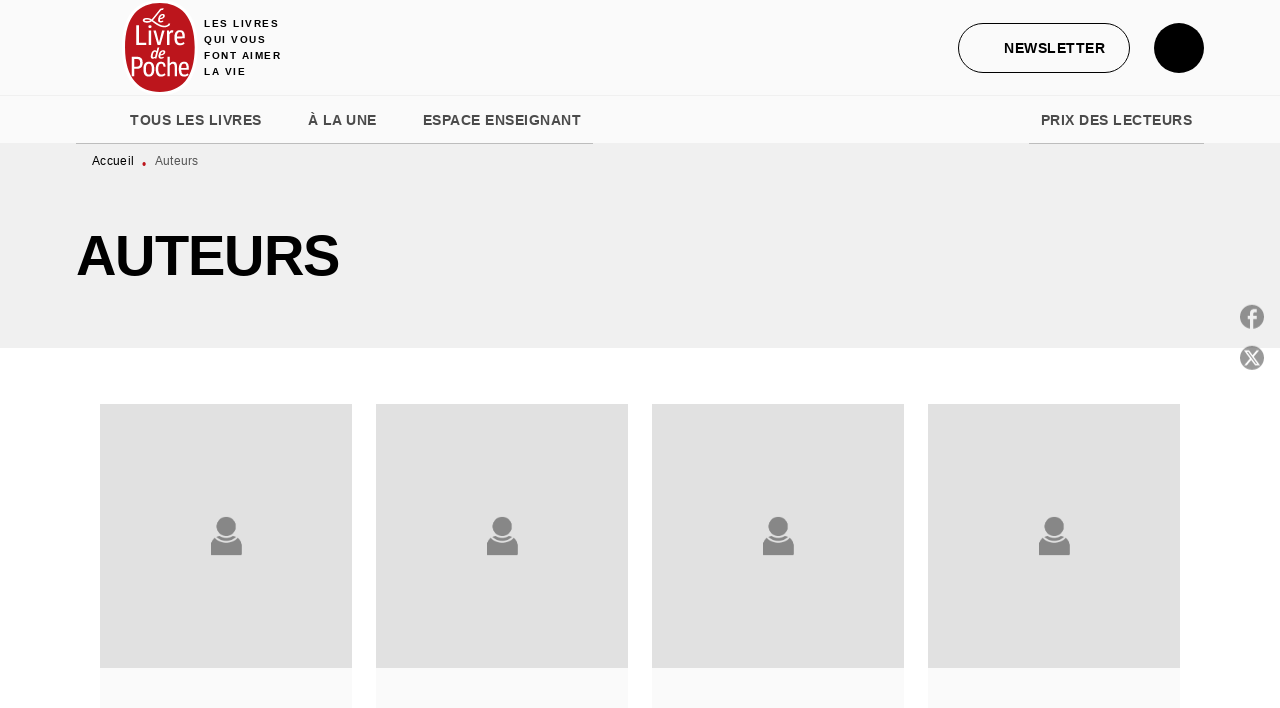

--- FILE ---
content_type: text/html
request_url: https://www.livredepoche.com/auteurs/
body_size: 74354
content:
<!DOCTYPE html><html lang="fr"><head><meta charSet="utf-8"/><meta name="viewport" content="width=device-width"/><meta name="next-head-count" content="2"/><link data-react-helmet="true" rel="canonical" href="https://www.livredepoche.com/auteurs/"/><link data-react-helmet="true" rel="preconnect" href="https://fonts.gstatic.com"/><link data-react-helmet="true" as="favicon" rel="shortcut icon" href="https://media.hachette.fr/30/2024-12/logo-ldp.svg"/><meta data-react-helmet="true" name="title" content="Auteurs | Page 1 sur 174 | Livre de Poche"/><meta data-react-helmet="true" name="description"/><meta data-react-helmet="true" name="tdm-reservation" content="1"/><meta data-react-helmet="true" property="og:type" content="website"/><meta data-react-helmet="true" property="og:url" content="https://www.livredepoche.com/auteurs/"/><meta data-react-helmet="true" property="og:title" content="Auteurs | Page 1 sur 174 | Livre de Poche"/><meta data-react-helmet="true" property="og:description"/><meta data-react-helmet="true" property="og:image" content="https://media.hachette.fr/30/2024-12/logo-ldp.svg"/><meta data-react-helmet="true" property="twitter:card" content="summary_large_image"/><meta data-react-helmet="true" property="twitter:url" content="https://www.livredepoche.com/auteurs/"/><meta data-react-helmet="true" property="twitter:title" content="Auteurs | Page 1 sur 174 | Livre de Poche"/><meta data-react-helmet="true" property="twitter:description"/><meta data-react-helmet="true" property="twitter:image" content="https://media.hachette.fr/30/2024-12/logo-ldp.svg"/><script data-react-helmet="true" type="application/ld+json">{"@context":"https://schema.org","@type":"Article","headline":"Auteurs","image":null,"datePublished":null,"description":"","publisher":{"@type":"Organization","name":"Livre de Poche","logo":{"@type":"ImageObject","url":"https://media.hachette.fr/30/2024-12/logo-ldp.svg"},"url":"https://www.livredepoche.com"}}</script><title data-react-helmet="true">Auteurs | Page 1 sur 174 | Livre de Poche</title><link rel="preload" href="/_next/static/css/30bb7ba8624ffc69.css" as="style"/><link rel="stylesheet" href="/_next/static/css/30bb7ba8624ffc69.css" data-n-g=""/><noscript data-n-css=""></noscript><script defer="" nomodule="" src="/_next/static/chunks/polyfills-c67a75d1b6f99dc8.js"></script><script src="/_next/static/chunks/webpack-e11b8a58d77f2ac8.js" defer=""></script><script src="/_next/static/chunks/framework-91f7956f9c79db49.js" defer=""></script><script src="/_next/static/chunks/main-5f95ec88460df6da.js" defer=""></script><script src="/_next/static/chunks/pages/_app-3f8edf83a30a08b1.js" defer=""></script><script src="/_next/static/chunks/5047-bbda3de55e25c97e.js" defer=""></script><script src="/_next/static/chunks/pages/%5B...id%5D-0c2c802db1ac62ed.js" defer=""></script><script src="/_next/static/build-prod-30-39563/_buildManifest.js" defer=""></script><script src="/_next/static/build-prod-30-39563/_ssgManifest.js" defer=""></script><style id="jss-server-side">.MuiSvgIcon-root {
  fill: currentColor;
  width: 1em;
  height: 1em;
  display: inline-block;
  font-size: 1.7142857142857142rem;
  transition: fill 200ms cubic-bezier(0.4, 0, 0.2, 1) 0ms;
  flex-shrink: 0;
  user-select: none;
}
.MuiSvgIcon-colorPrimary {
  color: #BC151C;
}
.MuiSvgIcon-colorSecondary {
  color: #BC151C;
}
.MuiSvgIcon-colorAction {
  color: rgba(0, 0, 0, 0.54);
}
.MuiSvgIcon-colorError {
  color: #FF1840;
}
.MuiSvgIcon-colorDisabled {
  color: rgba(0, 0, 0, 0.4);
}
.MuiSvgIcon-fontSizeInherit {
  font-size: inherit;
}
.MuiSvgIcon-fontSizeSmall {
  font-size: 1.4285714285714284rem;
}
.MuiSvgIcon-fontSizeLarge {
  font-size: 2.5rem;
}
.MuiPaper-root {
  color: #000000;
  transition: box-shadow 300ms cubic-bezier(0.4, 0, 0.2, 1) 0ms;
  background-color: #fff;
}
.MuiPaper-rounded {
  border-radius: 8px;
}
.MuiPaper-outlined {
  border: 1px solid #ABBEB6;
}
.MuiPaper-elevation0 {
  box-shadow: none;
}
.MuiPaper-elevation1 {
  box-shadow: 0px 2px 1px -1px rgba(0,0,0,0.2),0px 1px 1px 0px rgba(0,0,0,0.14),0px 1px 3px 0px rgba(0,0,0,0.12);
}
.MuiPaper-elevation2 {
  box-shadow: 0px 3px 1px -2px rgba(0,0,0,0.2),0px 2px 2px 0px rgba(0,0,0,0.14),0px 1px 5px 0px rgba(0,0,0,0.12);
}
.MuiPaper-elevation3 {
  box-shadow: 0px 3px 3px -2px rgba(0,0,0,0.2),0px 3px 4px 0px rgba(0,0,0,0.14),0px 1px 8px 0px rgba(0,0,0,0.12);
}
.MuiPaper-elevation4 {
  box-shadow: 0px 2px 4px -1px rgba(0,0,0,0.2),0px 4px 5px 0px rgba(0,0,0,0.14),0px 1px 10px 0px rgba(0,0,0,0.12);
}
.MuiPaper-elevation5 {
  box-shadow: 0px 3px 5px -1px rgba(0,0,0,0.2),0px 5px 8px 0px rgba(0,0,0,0.14),0px 1px 14px 0px rgba(0,0,0,0.12);
}
.MuiPaper-elevation6 {
  box-shadow: 0px 3px 5px -1px rgba(0,0,0,0.2),0px 6px 10px 0px rgba(0,0,0,0.14),0px 1px 18px 0px rgba(0,0,0,0.12);
}
.MuiPaper-elevation7 {
  box-shadow: 0px 4px 5px -2px rgba(0,0,0,0.2),0px 7px 10px 1px rgba(0,0,0,0.14),0px 2px 16px 1px rgba(0,0,0,0.12);
}
.MuiPaper-elevation8 {
  box-shadow: 0px 5px 5px -3px rgba(0,0,0,0.2),0px 8px 10px 1px rgba(0,0,0,0.14),0px 3px 14px 2px rgba(0,0,0,0.12);
}
.MuiPaper-elevation9 {
  box-shadow: 0px 5px 6px -3px rgba(0,0,0,0.2),0px 9px 12px 1px rgba(0,0,0,0.14),0px 3px 16px 2px rgba(0,0,0,0.12);
}
.MuiPaper-elevation10 {
  box-shadow: 0px 6px 6px -3px rgba(0,0,0,0.2),0px 10px 14px 1px rgba(0,0,0,0.14),0px 4px 18px 3px rgba(0,0,0,0.12);
}
.MuiPaper-elevation11 {
  box-shadow: 0px 6px 7px -4px rgba(0,0,0,0.2),0px 11px 15px 1px rgba(0,0,0,0.14),0px 4px 20px 3px rgba(0,0,0,0.12);
}
.MuiPaper-elevation12 {
  box-shadow: 0px 7px 8px -4px rgba(0,0,0,0.2),0px 12px 17px 2px rgba(0,0,0,0.14),0px 5px 22px 4px rgba(0,0,0,0.12);
}
.MuiPaper-elevation13 {
  box-shadow: 0px 7px 8px -4px rgba(0,0,0,0.2),0px 13px 19px 2px rgba(0,0,0,0.14),0px 5px 24px 4px rgba(0,0,0,0.12);
}
.MuiPaper-elevation14 {
  box-shadow: 0px 7px 9px -4px rgba(0,0,0,0.2),0px 14px 21px 2px rgba(0,0,0,0.14),0px 5px 26px 4px rgba(0,0,0,0.12);
}
.MuiPaper-elevation15 {
  box-shadow: 0px 8px 9px -5px rgba(0,0,0,0.2),0px 15px 22px 2px rgba(0,0,0,0.14),0px 6px 28px 5px rgba(0,0,0,0.12);
}
.MuiPaper-elevation16 {
  box-shadow: 0px 8px 10px -5px rgba(0,0,0,0.2),0px 16px 24px 2px rgba(0,0,0,0.14),0px 6px 30px 5px rgba(0,0,0,0.12);
}
.MuiPaper-elevation17 {
  box-shadow: 0px 8px 11px -5px rgba(0,0,0,0.2),0px 17px 26px 2px rgba(0,0,0,0.14),0px 6px 32px 5px rgba(0,0,0,0.12);
}
.MuiPaper-elevation18 {
  box-shadow: 0px 9px 11px -5px rgba(0,0,0,0.2),0px 18px 28px 2px rgba(0,0,0,0.14),0px 7px 34px 6px rgba(0,0,0,0.12);
}
.MuiPaper-elevation19 {
  box-shadow: 0px 9px 12px -6px rgba(0,0,0,0.2),0px 19px 29px 2px rgba(0,0,0,0.14),0px 7px 36px 6px rgba(0,0,0,0.12);
}
.MuiPaper-elevation20 {
  box-shadow: 0px 10px 13px -6px rgba(0,0,0,0.2),0px 20px 31px 3px rgba(0,0,0,0.14),0px 8px 38px 7px rgba(0,0,0,0.12);
}
.MuiPaper-elevation21 {
  box-shadow: 0px 10px 13px -6px rgba(0,0,0,0.2),0px 21px 33px 3px rgba(0,0,0,0.14),0px 8px 40px 7px rgba(0,0,0,0.12);
}
.MuiPaper-elevation22 {
  box-shadow: 0px 10px 14px -6px rgba(0,0,0,0.2),0px 22px 35px 3px rgba(0,0,0,0.14),0px 8px 42px 7px rgba(0,0,0,0.12);
}
.MuiPaper-elevation23 {
  box-shadow: 0px 11px 14px -7px rgba(0,0,0,0.2),0px 23px 36px 3px rgba(0,0,0,0.14),0px 9px 44px 8px rgba(0,0,0,0.12);
}
.MuiPaper-elevation24 {
  box-shadow: 0px 11px 15px -7px rgba(0,0,0,0.2),0px 24px 38px 3px rgba(0,0,0,0.14),0px 9px 46px 8px rgba(0,0,0,0.12);
}
.MuiButtonBase-root {
  color: inherit;
  border: 0;
  cursor: pointer;
  margin: 0;
  display: inline-flex;
  outline: 0;
  padding: 0;
  position: relative;
  align-items: center;
  user-select: none;
  border-radius: 0;
  vertical-align: middle;
  -moz-appearance: none;
  justify-content: center;
  text-decoration: none;
  background-color: transparent;
  -webkit-appearance: none;
  -webkit-tap-highlight-color: transparent;
}
.MuiButtonBase-root::-moz-focus-inner {
  border-style: none;
}
.MuiButtonBase-root.Mui-disabled {
  cursor: default;
  pointer-events: none;
}
@media print {
  .MuiButtonBase-root {
    color-adjust: exact;
  }
}
  .MuiIconButton-root {
    flex: 0 0 auto;
    color: rgba(0, 0, 0, 0.54);
    padding: 12px;
    overflow: visible;
    font-size: 1.7142857142857142rem;
    text-align: center;
    transition: background-color 150ms cubic-bezier(0.4, 0, 0.2, 1) 0ms;
    border-radius: 50%;
  }
  .MuiIconButton-root:hover {
    background-color: rgba(0, 0, 0, 0);
  }
  .MuiIconButton-root.Mui-disabled {
    color: rgba(0, 0, 0, 0.4);
    background-color: transparent;
  }
@media (hover: none) {
  .MuiIconButton-root:hover {
    background-color: transparent;
  }
}
  .MuiIconButton-edgeStart {
    margin-left: -12px;
  }
  .MuiIconButton-sizeSmall.MuiIconButton-edgeStart {
    margin-left: -3px;
  }
  .MuiIconButton-edgeEnd {
    margin-right: -12px;
  }
  .MuiIconButton-sizeSmall.MuiIconButton-edgeEnd {
    margin-right: -3px;
  }
  .MuiIconButton-colorInherit {
    color: inherit;
  }
  .MuiIconButton-colorPrimary {
    color: #BC151C;
  }
  .MuiIconButton-colorPrimary:hover {
    background-color: rgba(188, 21, 28, 0);
  }
@media (hover: none) {
  .MuiIconButton-colorPrimary:hover {
    background-color: transparent;
  }
}
  .MuiIconButton-colorSecondary {
    color: #BC151C;
  }
  .MuiIconButton-colorSecondary:hover {
    background-color: rgba(188, 21, 28, 0);
  }
@media (hover: none) {
  .MuiIconButton-colorSecondary:hover {
    background-color: transparent;
  }
}
  .MuiIconButton-sizeSmall {
    padding: 3px;
    font-size: 1.2857142857142856rem;
  }
  .MuiIconButton-label {
    width: 100%;
    display: flex;
    align-items: inherit;
    justify-content: inherit;
  }

  .jss1 {
    margin-top: 24px;
    margin-bottom: 24px;
  }
  .jss2 {
    width: 100%;
    display: flex;
    align-items: center;
    justify-content: center;
  }
  .MuiTypography-root {
    margin: 0;
  }
  .MuiTypography-body2 {
    font-size: 1rem;
    font-family: 'lft-etica', sans-serif;
    font-weight: 400;
    line-height: 1.25;
    letter-spacing: 0.27px;
  }
  .MuiTypography-body1 {
    font-size: 1.0625rem;
    font-family: 'lft-etica', sans-serif;
    font-weight: 400;
    line-height: 1.55;
    letter-spacing: 0.53px;
  }
@media (min-width:600px) {
  .MuiTypography-body1 {
    font-size: 1.129rem;
  }
}
@media (min-width:960px) {
  .MuiTypography-body1 {
    font-size: 1.129rem;
  }
}
@media (min-width:1176px) {
  .MuiTypography-body1 {
    font-size: 1.129rem;
  }
}
  .MuiTypography-caption {
    color: rgba(0,0,0,0.64);
    font-size: 12px;
    font-family: 'lft-etica', sans-serif;
    font-weight: 400;
    line-height: 1.33;
    letter-spacing: 0.3px;
  }
  .MuiTypography-button {
    font-size: 14px;
    font-family: 'lft-etica-condensed', sans-serif;
    font-weight: 700;
    line-height: 1.143;
    letter-spacing: 0.5px;
    text-transform: uppercase;
  }
  .MuiTypography-h1 {
    font-size: 2.5rem;
    font-family: 'lft-etica-compressed', sans-serif;
    font-weight: 700;
    line-height: 1.2;
    letter-spacing: -0.91px;
    text-transform: uppercase;
  }
@media (min-width:600px) {
  .MuiTypography-h1 {
    font-size: 3.3333rem;
  }
}
@media (min-width:960px) {
  .MuiTypography-h1 {
    font-size: 3.75rem;
  }
}
@media (min-width:1176px) {
  .MuiTypography-h1 {
    font-size: 3.9583rem;
  }
}
  .MuiTypography-h2 {
    font-size: 2.25rem;
    font-family: 'lft-etica-compressed', sans-serif;
    font-weight: 700;
    line-height: 1.07;
    letter-spacing: -0.68px;
    text-transform: uppercase;
  }
@media (min-width:600px) {
  .MuiTypography-h2 {
    font-size: 2.8037rem;
  }
}
@media (min-width:960px) {
  .MuiTypography-h2 {
    font-size: 3.271rem;
  }
}
@media (min-width:1176px) {
  .MuiTypography-h2 {
    font-size: 3.5047rem;
  }
}
  .MuiTypography-h3 {
    font-size: 1.75rem;
    font-family: 'lft-etica-compressed', sans-serif;
    font-weight: 700;
    line-height: 1.25;
    letter-spacing: 0;
    text-transform: uppercase;
  }
@media (min-width:600px) {
  .MuiTypography-h3 {
    font-size: 2.2rem;
  }
}
@media (min-width:960px) {
  .MuiTypography-h3 {
    font-size: 2.4rem;
  }
}
@media (min-width:1176px) {
  .MuiTypography-h3 {
    font-size: 2.4rem;
  }
}
  .MuiTypography-h4 {
    font-size: 1.5rem;
    font-family: 'lft-etica-compressed', sans-serif;
    font-weight: 700;
    line-height: 1.25;
    letter-spacing: 0.17px;
    text-transform: uppercase;
  }
@media (min-width:600px) {
  .MuiTypography-h4 {
    font-size: 1.8rem;
  }
}
@media (min-width:960px) {
  .MuiTypography-h4 {
    font-size: 2rem;
  }
}
@media (min-width:1176px) {
  .MuiTypography-h4 {
    font-size: 2rem;
  }
}
  .MuiTypography-h5 {
    font-size: 1.25rem;
    font-family: 'lft-etica-compressed', sans-serif;
    font-weight: 700;
    line-height: 1.33;
    letter-spacing: 0.16px;
    text-transform: uppercase;
  }
@media (min-width:600px) {
  .MuiTypography-h5 {
    font-size: 1.3158rem;
  }
}
@media (min-width:960px) {
  .MuiTypography-h5 {
    font-size: 1.5038rem;
  }
}
@media (min-width:1176px) {
  .MuiTypography-h5 {
    font-size: 1.5038rem;
  }
}
  .MuiTypography-h6 {
    font-size: 1.125rem;
    font-family: 'lft-etica-compressed', sans-serif;
    font-weight: 700;
    line-height: 1.2;
    letter-spacing: 0.24px;
    text-transform: uppercase;
  }
@media (min-width:600px) {
  .MuiTypography-h6 {
    font-size: 1.25rem;
  }
}
@media (min-width:960px) {
  .MuiTypography-h6 {
    font-size: 1.25rem;
  }
}
@media (min-width:1176px) {
  .MuiTypography-h6 {
    font-size: 1.25rem;
  }
}
  .MuiTypography-subtitle1 {
    font-size: 16px;
    font-family: 'lft-etica-condensed', sans-serif;
    font-weight: 500;
    line-height: 1.5;
    letter-spacing: 0.15px;
  }
  .MuiTypography-subtitle2 {
    font-size: 1.0625rem;
    font-family: 'lft-etica-condensed', sans-serif;
    font-weight: 500;
    line-height: 1.55;
    letter-spacing: 0.16px;
  }
@media (min-width:600px) {
  .MuiTypography-subtitle2 {
    font-size: 1.129rem;
  }
}
@media (min-width:960px) {
  .MuiTypography-subtitle2 {
    font-size: 1.129rem;
  }
}
@media (min-width:1176px) {
  .MuiTypography-subtitle2 {
    font-size: 1.129rem;
  }
}
  .MuiTypography-overline {
    font-size: 10px;
    font-family: 'lft-etica-condensed', sans-serif;
    font-weight: 700;
    line-height: 1.6;
    letter-spacing: 1.5px;
    text-transform: uppercase;
  }
  .MuiTypography-srOnly {
    width: 1px;
    height: 1px;
    overflow: hidden;
    position: absolute;
  }
  .MuiTypography-alignLeft {
    text-align: left;
  }
  .MuiTypography-alignCenter {
    text-align: center;
  }
  .MuiTypography-alignRight {
    text-align: right;
  }
  .MuiTypography-alignJustify {
    text-align: justify;
  }
  .MuiTypography-noWrap {
    overflow: hidden;
    white-space: nowrap;
    text-overflow: ellipsis;
  }
  .MuiTypography-gutterBottom {
    margin-bottom: 0.35em;
  }
  .MuiTypography-paragraph {
    margin-bottom: 16px;
  }
  .MuiTypography-colorInherit {
    color: inherit;
  }
  .MuiTypography-colorPrimary {
    color: #BC151C;
  }
  .MuiTypography-colorSecondary {
    color: #BC151C;
  }
  .MuiTypography-colorTextPrimary {
    color: #000000;
  }
  .MuiTypography-colorTextSecondary {
    color: #5C5C5C;
  }
  .MuiTypography-colorError {
    color: #FF1840;
  }
  .MuiTypography-displayInline {
    display: inline;
  }
  .MuiTypography-displayBlock {
    display: block;
  }
  .MuiBreadcrumbs-root {
    color: #000000;
    font-size: 12px;
  }
  .MuiBreadcrumbs-ol {
    margin: 0;
    display: flex;
    padding: 0;
    flex-wrap: wrap;
    list-style: none;
    align-items: center;
  }
  .MuiBreadcrumbs-separator {
    color: #BC151C;
    display: flex;
    transform: translateY(3px);
    margin-left: 8px;
    user-select: none;
    margin-right: 8px;
    vertical-align: middle;
  }
  .MuiButton-root {
    color: #000000;
    padding: 6px 16px;
    font-size: 14px;
    min-width: 64px;
    box-sizing: border-box;
    min-height: 36px;
    transition: background-color 250ms cubic-bezier(0.4, 0, 0.2, 1) 0ms,box-shadow 250ms cubic-bezier(0.4, 0, 0.2, 1) 0ms,border 250ms cubic-bezier(0.4, 0, 0.2, 1) 0ms;
    font-family: 'lft-etica-condensed', sans-serif;
    font-weight: 700;
    line-height: 1.143;
    padding-left: 18px;
    border-radius: 4px;
    padding-right: 18px;
    letter-spacing: 0.5px;
    text-transform: uppercase;
  }
  .MuiButton-root:hover {
    text-decoration: none;
    background-color: rgba(0, 0, 0, 0);
  }
  .MuiButton-root.Mui-disabled {
    color: rgba(0, 0, 0, 0.4);
  }
@media (hover: none) {
  .MuiButton-root:hover {
    background-color: transparent;
  }
}
  .MuiButton-root:hover.Mui-disabled {
    background-color: transparent;
  }
  .MuiButton-label {
    width: 100%;
    display: inherit;
    align-items: inherit;
    justify-content: inherit;
  }
  .MuiButton-text {
    color: rgba(0, 0, 0, 1);
    opacity: 1;
    padding: 6px 8px;
  }
  .MuiButton-text:hover {
    opacity: 1;
  }
  .MuiButton-textPrimary {
    color: #BC151C;
  }
  .MuiButton-textPrimary:hover {
    background-color: rgba(188, 21, 28, 0);
  }
@media (hover: none) {
  .MuiButton-textPrimary:hover {
    background-color: transparent;
  }
}
  .MuiButton-textSecondary {
    color: #BC151C;
  }
  .MuiButton-textSecondary:hover {
    background-color: rgba(188, 21, 28, 0);
  }
@media (hover: none) {
  .MuiButton-textSecondary:hover {
    background-color: transparent;
  }
}
  .MuiButton-outlined {
    border: 1px solid rgba(0, 0, 0, 0.23);
    padding: 5px 15px;
    box-shadow: none;
    border-radius: 50px;
    background-color: #BC151C;
  }
  .MuiButton-outlined.Mui-disabled {
    border: 1px solid rgba(0, 0, 0, 0.2);
  }
  .MuiButton-outlinedPrimary {
    color: #BC151C;
    border: 1px solid rgba(188, 21, 28, 0.5);
    border-color: #BC151C;
    background-color: transparent;
  }
  .MuiButton-outlinedPrimary:hover {
    color: #BC151C;
    border: 1px solid #BC151C;
    box-shadow: 0px 2px 4px -1px rgba(0,0,0,0.2),0px 4px 5px 0px rgba(0,0,0,0.14),0px 1px 10px 0px rgba(0,0,0,0.12);
    border-color: #BC151C;
    background-color: #fff;
  }
  .MuiButton-outlinedPrimary:focus {
    color: #BC151C;
    box-shadow: 0px 2px 4px -1px rgba(0,0,0,0.2),0px 4px 5px 0px rgba(0,0,0,0.14),0px 1px 10px 0px rgba(0,0,0,0.12);
    border-color: #BC151C;
    background-color: #fff;
  }
  .MuiButton-outlinedPrimary.Mui-disabled {
    opacity: 0.5;
  }
@media (hover: none) {
  .MuiButton-outlinedPrimary:hover {
    background-color: transparent;
  }
}
  .MuiButton-outlinedSecondary {
    color: #000000;
    border: 1px solid rgba(188, 21, 28, 0.5);
    border-color: #000000;
    background-color: transparent;
  }
  .MuiButton-outlinedSecondary:hover {
    color: #000000;
    border: 1px solid #BC151C;
    box-shadow: 0px 2px 4px -1px rgba(0,0,0,0.2),0px 4px 5px 0px rgba(0,0,0,0.14),0px 1px 10px 0px rgba(0,0,0,0.12);
    border-color: #000000;
    background-color: #fff;
  }
  .MuiButton-outlinedSecondary.Mui-disabled {
    border: 1px solid rgba(0, 0, 0, 0.4);
    opacity: 0.5;
  }
  .MuiButton-outlinedSecondary:focus {
    0: b;
    1: u;
    2: t;
    3: t;
    4: o;
    5: n;
    6: s;
    7: .;
    8: o;
    9: u;
    10: t;
    11: l;
    12: i;
    13: n;
    14: e;
    15: d;
    16: S;
    17: e;
    18: c;
    19: o;
    20: n;
    21: d;
    22: a;
    23: r;
    24: y;
    25: .;
    26: h;
    27: o;
    28: v;
    29: e;
    30: r;
  }
  .MuiButton-outlinedSecondary .MuiTouchRipple-child {
    background-color: #f5f5f5;
  }
  .MuiButton-outlinedSecondary  {
    -mui-touch-ripple-child: [object Object];
  }
@media (hover: none) {
  .MuiButton-outlinedSecondary:hover {
    background-color: transparent;
  }
}
  .MuiButton-contained {
    color: #000000;
    box-shadow: none;
    border-radius: 50px;
    background-color: #fff;
  }
  .MuiButton-contained:hover {
    color: #000000;
    box-shadow: 0px 2px 4px -1px rgba(0,0,0,0.2),0px 4px 5px 0px rgba(0,0,0,0.14),0px 1px 10px 0px rgba(0,0,0,0.12);
    background-color: #fff;
  }
  .MuiButton-contained.Mui-focusVisible {
    box-shadow: 0px 3px 5px -1px rgba(0,0,0,0.2),0px 6px 10px 0px rgba(0,0,0,0.14),0px 1px 18px 0px rgba(0,0,0,0.12);
  }
  .MuiButton-contained:active {
    box-shadow: 0px 5px 5px -3px rgba(0,0,0,0.2),0px 8px 10px 1px rgba(0,0,0,0.14),0px 3px 14px 2px rgba(0,0,0,0.12);
  }
  .MuiButton-contained.Mui-disabled {
    color: rgba(0, 0, 0, 0.4);
    box-shadow: none;
    background-color: rgba(0, 0, 0, 0.4);
  }
@media (hover: none) {
  .MuiButton-contained:hover {
    box-shadow: 0px 3px 1px -2px rgba(0,0,0,0.2),0px 2px 2px 0px rgba(0,0,0,0.14),0px 1px 5px 0px rgba(0,0,0,0.12);
    background-color: #e0e0e0;
  }
}
  .MuiButton-contained:hover.Mui-disabled {
    background-color: rgba(0, 0, 0, 0.2);
  }
  .MuiButton-containedPrimary {
    color: #fff;
    box-shadow: none;
    background-color: #BC151C;
  }
  .MuiButton-containedPrimary:hover {
    color: #fff;
    opacity: 0.9;
    background: linear-gradient(#BC151C, #BC151C);;
    box-shadow: 0px 2px 4px -1px rgba(0,0,0,0.2),0px 4px 5px 0px rgba(0,0,0,0.14),0px 1px 10px 0px rgba(0,0,0,0.12);
    background-color: #BC151C;
  }
  .MuiButton-containedPrimary .MuiTouchRipple-child {
    background-color: #BC151C;
  }
  .MuiButton-containedPrimary.Mui-disabled {
    color: rgba(0, 0, 0, 0.40);
    background-color: #E7A1A0;
  }
  .MuiButton-containedPrimary:focus {
    background-color: #E7A1A0;
  }
  .MuiButton-containedPrimary  {
    -mui-touch-ripple-child: [object Object];
  }
@media (hover: none) {
  .MuiButton-containedPrimary:hover {
    background-color: #BC151C;
  }
}
  .MuiButton-containedSecondary {
    color: #fff;
    box-shadow: none;
    background-color: #000000;
  }
  .MuiButton-containedSecondary:hover {
    color: #fff;
    background: linear-gradient(#000000, #000000);;
    box-shadow: 0px 2px 4px -1px rgba(0,0,0,0.2),0px 4px 5px 0px rgba(0,0,0,0.14),0px 1px 10px 0px rgba(0,0,0,0.12);
    background-color: #000000;
  }
  .MuiButton-containedSecondary.Mui-disabled {
    color: #000000;
    background-color: #E7A1A0;
  }
  .MuiButton-containedSecondary:focus {
    color: #000000;
    box-shadow: 0px 2px 4px -1px rgba(0,0,0,0.2),0px 4px 5px 0px rgba(0,0,0,0.14),0px 1px 10px 0px rgba(0,0,0,0.12);
    background-color: #E7A1A0;
  }
  .MuiButton-containedSecondary .MuiTouchRipple-child {
    background-color: #F0F0F0;
  }
  .MuiButton-containedSecondary  {
    -mui-touch-ripple-child: [object Object];
  }
@media (hover: none) {
  .MuiButton-containedSecondary:hover {
    background-color: #BC151C;
  }
}
  .MuiButton-disableElevation {
    box-shadow: none;
  }
  .MuiButton-disableElevation:hover {
    box-shadow: none;
  }
  .MuiButton-disableElevation.Mui-focusVisible {
    box-shadow: none;
  }
  .MuiButton-disableElevation:active {
    box-shadow: none;
  }
  .MuiButton-disableElevation.Mui-disabled {
    box-shadow: none;
  }
  .MuiButton-colorInherit {
    color: inherit;
    border-color: currentColor;
  }
  .MuiButton-textSizeSmall {
    padding: 4px 5px;
    font-size: 0.9285714285714285rem;
  }
  .MuiButton-textSizeLarge {
    padding: 8px 11px;
    font-size: 1.0714285714285714rem;
  }
  .MuiButton-outlinedSizeSmall {
    padding: 3px 9px;
    font-size: 0.9285714285714285rem;
  }
  .MuiButton-outlinedSizeLarge {
    padding: 7px 21px;
    font-size: 1.0714285714285714rem;
  }
  .MuiButton-containedSizeSmall {
    padding: 4px 10px;
    font-size: 0.9285714285714285rem;
  }
  .MuiButton-containedSizeLarge {
    padding: 8px 22px;
    font-size: 1.0714285714285714rem;
  }
  .MuiButton-fullWidth {
    width: 100%;
  }
  .MuiButton-startIcon {
    display: inherit;
    margin-left: -4px;
    margin-right: 8px;
  }
  .MuiButton-startIcon.MuiButton-iconSizeSmall {
    margin-left: -2px;
  }
  .MuiButton-endIcon {
    display: inherit;
    margin-left: 8px;
    margin-right: -4px;
  }
  .MuiButton-endIcon.MuiButton-iconSizeSmall {
    margin-right: -2px;
  }
  .MuiButton-iconSizeSmall > *:first-child {
    font-size: 18px;
  }
  .MuiButton-iconSizeMedium > *:first-child {
    font-size: 20px;
  }
  .MuiButton-iconSizeLarge > *:first-child {
    font-size: 22px;
  }
  .MuiCard-root {
    overflow: hidden;
  }
  .MuiCardActionArea-root {
    width: 100%;
    display: block;
    text-align: inherit;
  }
  .MuiCardActionArea-root:hover .MuiCardActionArea-focusHighlight {
    opacity: 0;
  }
  .MuiCardActionArea-root.Mui-focusVisible .MuiCardActionArea-focusHighlight {
    opacity: 0.12;
  }
  .MuiCardActionArea-focusHighlight {
    top: 0;
    left: 0;
    right: 0;
    bottom: 0;
    opacity: 0;
    overflow: hidden;
    position: absolute;
    transition: opacity 250ms cubic-bezier(0.4, 0, 0.2, 1) 0ms;
    border-radius: inherit;
    pointer-events: none;
    background-color: currentcolor;
  }
  .MuiCardContent-root {
    padding: 16px;
  }
  .MuiCardContent-root:last-child {
    padding-bottom: 24px;
  }
  .MuiCardMedia-root {
    display: block;
    background-size: cover;
    background-repeat: no-repeat;
    background-position: center;
  }
  .MuiCardMedia-media {
    width: 100%;
  }
  .MuiCardMedia-img {
    object-fit: cover;
  }
  .MuiContainer-root {
    width: 100%;
    display: block;
    box-sizing: border-box;
    margin-left: auto;
    margin-right: auto;
    padding-left: 16px;
    padding-right: 16px;
  }
@media (min-width:600px) {
  .MuiContainer-root {
    padding-left: 24px;
    padding-right: 24px;
  }
}
  .MuiContainer-disableGutters {
    padding-left: 0;
    padding-right: 0;
  }
@media (min-width:600px) {
  .MuiContainer-fixed {
    max-width: 600px;
  }
}
@media (min-width:936px) {
  .MuiContainer-fixed {
    max-width: 936px;
  }
}
@media (min-width:960px) {
  .MuiContainer-fixed {
    max-width: 960px;
  }
}
@media (min-width:1176px) {
  .MuiContainer-fixed {
    max-width: 1176px;
  }
}
@media (min-width:1512px) {
  .MuiContainer-fixed {
    max-width: 1512px;
  }
}
@media (min-width:0px) {
  .MuiContainer-maxWidthXs {
    max-width: 444px;
  }
}
@media (min-width:600px) {
  .MuiContainer-maxWidthSm {
    max-width: 600px;
  }
}
@media (min-width:960px) {
  .MuiContainer-maxWidthMd {
    max-width: 960px;
  }
}
@media (min-width:1176px) {
  .MuiContainer-maxWidthLg {
    max-width: 1176px;
  }
}
@media (min-width:1512px) {
  .MuiContainer-maxWidthXl {
    max-width: 1512px;
  }
}
  html {
    box-sizing: border-box;
    -webkit-font-smoothing: antialiased;
    -moz-osx-font-smoothing: grayscale;
  }
  *, *::before, *::after {
    box-sizing: inherit;
  }
  strong, b {
    font-weight: 800;
  }
  body {
    color: #000000;
    margin: 0;
    font-size: 1rem;
    font-family: 'lft-etica', sans-serif;
    font-weight: 400;
    line-height: 1.25;
    letter-spacing: 0.27px;
    background-color: #fff;
  }
@media print {
  body {
    background-color: #fff;
  }
}
  body::backdrop {
    background-color: #fff;
  }
  .UserMenuButtonContent .IconContainer.Circle {
    background-color: black;
  }
  .SortSelectContainer .MuiSelect-select:focus {
    background-color: transparent;
  }
  .FormInfo p {
    font-size: 10px;
  }
  .SectionUniv01Container {
    min-height: 0px !important;
  }
  .CardNewsVariantHcomContentTextTag {
    padding-left: 6px;
    padding-right: 6px;
  }
  footer .NavigationColumn .MuiTypography-overline {
    display: none;
  }
  header .Logo {
    border-right: 0px solid white !important;
  }
  header .CatchPhrase {
    width: 90px;
    margin-left: -40px;
    padding-left: 0px !important;
  }
  header .ActionsButtons .ActionsUserMenu .IconContainer.Circle {
    background-color: black;
  }
  .MuiTabs-root:before {
    display: none !important;
  }
  .Navigation.SectionPressReview {
    box-shadow: 0px 1px 2px 0px #00000029 !important;
  }
  .Navigation.SectionPressReview .Current {
    box-shadow: none !important;
  }
  .SectionPromo01Content .CardPromoWrapper .CardPromoCta:hover {
    box-shadow: 0px 1px 2px 0px #00000029;
  }
@media (max-width: 960px) {
  .section_product_info .InfosSecondary .Description {
    display: none;
  }
}
  .MuiDrawer-docked {
    flex: 0 0 auto;
  }
  .MuiDrawer-paper {
    top: 0;
    flex: 1 0 auto;
    height: 100%;
    display: flex;
    outline: 0;
    z-index: 1200;
    position: fixed;
    overflow-y: auto;
    flex-direction: column;
    -webkit-overflow-scrolling: touch;
  }
  .MuiDrawer-paperAnchorLeft {
    left: 0;
    right: auto;
  }
  .MuiDrawer-paperAnchorRight {
    left: auto;
    right: 0;
  }
  .MuiDrawer-paperAnchorTop {
    top: 0;
    left: 0;
    right: 0;
    bottom: auto;
    height: auto;
    max-height: 100%;
  }
  .MuiDrawer-paperAnchorBottom {
    top: auto;
    left: 0;
    right: 0;
    bottom: 0;
    height: auto;
    max-height: 100%;
  }
  .MuiDrawer-paperAnchorDockedLeft {
    border-right: 1px solid #ABBEB6;
  }
  .MuiDrawer-paperAnchorDockedTop {
    border-bottom: 1px solid #ABBEB6;
  }
  .MuiDrawer-paperAnchorDockedRight {
    border-left: 1px solid #ABBEB6;
  }
  .MuiDrawer-paperAnchorDockedBottom {
    border-top: 1px solid #ABBEB6;
  }
@keyframes mui-auto-fill {}
@keyframes mui-auto-fill-cancel {}
  .MuiInputBase-root {
    color: #000000;
    cursor: text;
    display: inline-flex;
    position: relative;
    font-size: 1.0625rem;
    box-sizing: border-box;
    align-items: center;
    font-family: 'lft-etica', sans-serif;
    font-weight: 400;
    line-height: 1.1876em;
    letter-spacing: 0.53px;
  }
@media (min-width:600px) {
  .MuiInputBase-root {
    font-size: 1.129rem;
  }
}
@media (min-width:960px) {
  .MuiInputBase-root {
    font-size: 1.129rem;
  }
}
@media (min-width:1176px) {
  .MuiInputBase-root {
    font-size: 1.129rem;
  }
}
  .MuiInputBase-root.Mui-disabled {
    color: rgba(0, 0, 0, 0.38);
    cursor: default;
  }
  .MuiInputBase-multiline {
    padding: 6px 0 7px;
  }
  .MuiInputBase-multiline.MuiInputBase-marginDense {
    padding-top: 3px;
  }
  .MuiInputBase-fullWidth {
    width: 100%;
  }
  .MuiInputBase-input {
    font: inherit;
    color: currentColor;
    width: 100%;
    border: 0;
    height: 1.1876em;
    margin: 0;
    display: block;
    padding: 6px 0 7px;
    min-width: 0;
    background: none;
    box-sizing: content-box;
    animation-name: mui-auto-fill-cancel;
    letter-spacing: inherit;
    animation-duration: 10ms;
    -webkit-tap-highlight-color: transparent;
  }
  .MuiInputBase-input::-webkit-input-placeholder {
    color: currentColor;
    opacity: 0.42;
    transition: opacity 200ms cubic-bezier(0.4, 0, 0.2, 1) 0ms;
  }
  .MuiInputBase-input::-moz-placeholder {
    color: currentColor;
    opacity: 0.42;
    transition: opacity 200ms cubic-bezier(0.4, 0, 0.2, 1) 0ms;
  }
  .MuiInputBase-input:-ms-input-placeholder {
    color: currentColor;
    opacity: 0.42;
    transition: opacity 200ms cubic-bezier(0.4, 0, 0.2, 1) 0ms;
  }
  .MuiInputBase-input::-ms-input-placeholder {
    color: currentColor;
    opacity: 0.42;
    transition: opacity 200ms cubic-bezier(0.4, 0, 0.2, 1) 0ms;
  }
  .MuiInputBase-input:focus {
    outline: 0;
  }
  .MuiInputBase-input:invalid {
    box-shadow: none;
  }
  .MuiInputBase-input::-webkit-search-decoration {
    -webkit-appearance: none;
  }
  .MuiInputBase-input.Mui-disabled {
    opacity: 1;
  }
  .MuiInputBase-input:-webkit-autofill {
    animation-name: mui-auto-fill;
    animation-duration: 5000s;
  }
  label[data-shrink=false] + .MuiInputBase-formControl .MuiInputBase-input::-webkit-input-placeholder {
    opacity: 0 !important;
  }
  label[data-shrink=false] + .MuiInputBase-formControl .MuiInputBase-input::-moz-placeholder {
    opacity: 0 !important;
  }
  label[data-shrink=false] + .MuiInputBase-formControl .MuiInputBase-input:-ms-input-placeholder {
    opacity: 0 !important;
  }
  label[data-shrink=false] + .MuiInputBase-formControl .MuiInputBase-input::-ms-input-placeholder {
    opacity: 0 !important;
  }
  label[data-shrink=false] + .MuiInputBase-formControl .MuiInputBase-input:focus::-webkit-input-placeholder {
    opacity: 0.42;
  }
  label[data-shrink=false] + .MuiInputBase-formControl .MuiInputBase-input:focus::-moz-placeholder {
    opacity: 0.42;
  }
  label[data-shrink=false] + .MuiInputBase-formControl .MuiInputBase-input:focus:-ms-input-placeholder {
    opacity: 0.42;
  }
  label[data-shrink=false] + .MuiInputBase-formControl .MuiInputBase-input:focus::-ms-input-placeholder {
    opacity: 0.42;
  }
  .MuiInputBase-inputMarginDense {
    padding-top: 3px;
  }
  .MuiInputBase-inputMultiline {
    height: auto;
    resize: none;
    padding: 0;
  }
  .MuiInputBase-inputTypeSearch {
    -moz-appearance: textfield;
    -webkit-appearance: textfield;
  }
  .MuiFormControl-root {
    border: 0;
    margin: 0;
    display: inline-flex;
    padding: 0;
    position: relative;
    min-width: 0;
    flex-direction: column;
    vertical-align: top;
  }
  .MuiFormControl-marginNormal {
    margin-top: 16px;
    margin-bottom: 8px;
  }
  .MuiFormControl-marginDense {
    margin-top: 8px;
    margin-bottom: 4px;
  }
  .MuiFormControl-fullWidth {
    width: 100%;
  }
  .MuiFormLabel-root {
    color: #5C5C5C;
    padding: 0;
    font-size: 1.0625rem;
    font-family: 'lft-etica', sans-serif;
    font-weight: 400;
    line-height: 1;
    letter-spacing: 0.53px;
  }
@media (min-width:600px) {
  .MuiFormLabel-root {
    font-size: 1.129rem;
  }
}
@media (min-width:960px) {
  .MuiFormLabel-root {
    font-size: 1.129rem;
  }
}
@media (min-width:1176px) {
  .MuiFormLabel-root {
    font-size: 1.129rem;
  }
}
  .MuiFormLabel-root.Mui-focused {
    color: #BC151C;
  }
  .MuiFormLabel-root.Mui-disabled {
    color: rgba(0, 0, 0, 0.38);
  }
  .MuiFormLabel-root.Mui-error {
    color: #FF1840;
  }
  .MuiFormLabel-colorSecondary.Mui-focused {
    color: #BC151C;
  }
  .MuiFormLabel-asterisk.Mui-error {
    color: #FF1840;
  }
  .MuiGrid-container {
    width: 100%;
    display: flex;
    flex-wrap: wrap;
    box-sizing: border-box;
  }
  .MuiGrid-item {
    margin: 0;
    box-sizing: border-box;
  }
  .MuiGrid-zeroMinWidth {
    min-width: 0;
  }
  .MuiGrid-direction-xs-column {
    flex-direction: column;
  }
  .MuiGrid-direction-xs-column-reverse {
    flex-direction: column-reverse;
  }
  .MuiGrid-direction-xs-row-reverse {
    flex-direction: row-reverse;
  }
  .MuiGrid-wrap-xs-nowrap {
    flex-wrap: nowrap;
  }
  .MuiGrid-wrap-xs-wrap-reverse {
    flex-wrap: wrap-reverse;
  }
  .MuiGrid-align-items-xs-center {
    align-items: center;
  }
  .MuiGrid-align-items-xs-flex-start {
    align-items: flex-start;
  }
  .MuiGrid-align-items-xs-flex-end {
    align-items: flex-end;
  }
  .MuiGrid-align-items-xs-baseline {
    align-items: baseline;
  }
  .MuiGrid-align-content-xs-center {
    align-content: center;
  }
  .MuiGrid-align-content-xs-flex-start {
    align-content: flex-start;
  }
  .MuiGrid-align-content-xs-flex-end {
    align-content: flex-end;
  }
  .MuiGrid-align-content-xs-space-between {
    align-content: space-between;
  }
  .MuiGrid-align-content-xs-space-around {
    align-content: space-around;
  }
  .MuiGrid-justify-content-xs-center {
    justify-content: center;
  }
  .MuiGrid-justify-content-xs-flex-end {
    justify-content: flex-end;
  }
  .MuiGrid-justify-content-xs-space-between {
    justify-content: space-between;
  }
  .MuiGrid-justify-content-xs-space-around {
    justify-content: space-around;
  }
  .MuiGrid-justify-content-xs-space-evenly {
    justify-content: space-evenly;
  }
  .MuiGrid-spacing-xs-1 {
    width: calc(100% + 8px);
    margin: -4px;
  }
  .MuiGrid-spacing-xs-1 > .MuiGrid-item {
    padding: 4px;
  }
  .MuiGrid-spacing-xs-2 {
    width: calc(100% + 16px);
    margin: -8px;
  }
  .MuiGrid-spacing-xs-2 > .MuiGrid-item {
    padding: 8px;
  }
  .MuiGrid-spacing-xs-3 {
    width: calc(100% + 24px);
    margin: -12px;
  }
  .MuiGrid-spacing-xs-3 > .MuiGrid-item {
    padding: 12px;
  }
  .MuiGrid-spacing-xs-4 {
    width: calc(100% + 32px);
    margin: -16px;
  }
  .MuiGrid-spacing-xs-4 > .MuiGrid-item {
    padding: 16px;
  }
  .MuiGrid-spacing-xs-5 {
    width: calc(100% + 40px);
    margin: -20px;
  }
  .MuiGrid-spacing-xs-5 > .MuiGrid-item {
    padding: 20px;
  }
  .MuiGrid-spacing-xs-6 {
    width: calc(100% + 48px);
    margin: -24px;
  }
  .MuiGrid-spacing-xs-6 > .MuiGrid-item {
    padding: 24px;
  }
  .MuiGrid-spacing-xs-7 {
    width: calc(100% + 56px);
    margin: -28px;
  }
  .MuiGrid-spacing-xs-7 > .MuiGrid-item {
    padding: 28px;
  }
  .MuiGrid-spacing-xs-8 {
    width: calc(100% + 64px);
    margin: -32px;
  }
  .MuiGrid-spacing-xs-8 > .MuiGrid-item {
    padding: 32px;
  }
  .MuiGrid-spacing-xs-9 {
    width: calc(100% + 72px);
    margin: -36px;
  }
  .MuiGrid-spacing-xs-9 > .MuiGrid-item {
    padding: 36px;
  }
  .MuiGrid-spacing-xs-10 {
    width: calc(100% + 80px);
    margin: -40px;
  }
  .MuiGrid-spacing-xs-10 > .MuiGrid-item {
    padding: 40px;
  }
  .MuiGrid-grid-xs-auto {
    flex-grow: 0;
    max-width: none;
    flex-basis: auto;
  }
  .MuiGrid-grid-xs-true {
    flex-grow: 1;
    max-width: 100%;
    flex-basis: 0;
  }
  .MuiGrid-grid-xs-1 {
    flex-grow: 0;
    max-width: 8.333333%;
    flex-basis: 8.333333%;
  }
  .MuiGrid-grid-xs-2 {
    flex-grow: 0;
    max-width: 16.666667%;
    flex-basis: 16.666667%;
  }
  .MuiGrid-grid-xs-3 {
    flex-grow: 0;
    max-width: 25%;
    flex-basis: 25%;
  }
  .MuiGrid-grid-xs-4 {
    flex-grow: 0;
    max-width: 33.333333%;
    flex-basis: 33.333333%;
  }
  .MuiGrid-grid-xs-5 {
    flex-grow: 0;
    max-width: 41.666667%;
    flex-basis: 41.666667%;
  }
  .MuiGrid-grid-xs-6 {
    flex-grow: 0;
    max-width: 50%;
    flex-basis: 50%;
  }
  .MuiGrid-grid-xs-7 {
    flex-grow: 0;
    max-width: 58.333333%;
    flex-basis: 58.333333%;
  }
  .MuiGrid-grid-xs-8 {
    flex-grow: 0;
    max-width: 66.666667%;
    flex-basis: 66.666667%;
  }
  .MuiGrid-grid-xs-9 {
    flex-grow: 0;
    max-width: 75%;
    flex-basis: 75%;
  }
  .MuiGrid-grid-xs-10 {
    flex-grow: 0;
    max-width: 83.333333%;
    flex-basis: 83.333333%;
  }
  .MuiGrid-grid-xs-11 {
    flex-grow: 0;
    max-width: 91.666667%;
    flex-basis: 91.666667%;
  }
  .MuiGrid-grid-xs-12 {
    flex-grow: 0;
    max-width: 100%;
    flex-basis: 100%;
  }
@media (min-width:600px) {
  .MuiGrid-grid-sm-auto {
    flex-grow: 0;
    max-width: none;
    flex-basis: auto;
  }
  .MuiGrid-grid-sm-true {
    flex-grow: 1;
    max-width: 100%;
    flex-basis: 0;
  }
  .MuiGrid-grid-sm-1 {
    flex-grow: 0;
    max-width: 8.333333%;
    flex-basis: 8.333333%;
  }
  .MuiGrid-grid-sm-2 {
    flex-grow: 0;
    max-width: 16.666667%;
    flex-basis: 16.666667%;
  }
  .MuiGrid-grid-sm-3 {
    flex-grow: 0;
    max-width: 25%;
    flex-basis: 25%;
  }
  .MuiGrid-grid-sm-4 {
    flex-grow: 0;
    max-width: 33.333333%;
    flex-basis: 33.333333%;
  }
  .MuiGrid-grid-sm-5 {
    flex-grow: 0;
    max-width: 41.666667%;
    flex-basis: 41.666667%;
  }
  .MuiGrid-grid-sm-6 {
    flex-grow: 0;
    max-width: 50%;
    flex-basis: 50%;
  }
  .MuiGrid-grid-sm-7 {
    flex-grow: 0;
    max-width: 58.333333%;
    flex-basis: 58.333333%;
  }
  .MuiGrid-grid-sm-8 {
    flex-grow: 0;
    max-width: 66.666667%;
    flex-basis: 66.666667%;
  }
  .MuiGrid-grid-sm-9 {
    flex-grow: 0;
    max-width: 75%;
    flex-basis: 75%;
  }
  .MuiGrid-grid-sm-10 {
    flex-grow: 0;
    max-width: 83.333333%;
    flex-basis: 83.333333%;
  }
  .MuiGrid-grid-sm-11 {
    flex-grow: 0;
    max-width: 91.666667%;
    flex-basis: 91.666667%;
  }
  .MuiGrid-grid-sm-12 {
    flex-grow: 0;
    max-width: 100%;
    flex-basis: 100%;
  }
}
@media (min-width:936px) {
  .MuiGrid-grid-form-auto {
    flex-grow: 0;
    max-width: none;
    flex-basis: auto;
  }
  .MuiGrid-grid-form-true {
    flex-grow: 1;
    max-width: 100%;
    flex-basis: 0;
  }
  .MuiGrid-grid-form-1 {
    flex-grow: 0;
    max-width: 8.333333%;
    flex-basis: 8.333333%;
  }
  .MuiGrid-grid-form-2 {
    flex-grow: 0;
    max-width: 16.666667%;
    flex-basis: 16.666667%;
  }
  .MuiGrid-grid-form-3 {
    flex-grow: 0;
    max-width: 25%;
    flex-basis: 25%;
  }
  .MuiGrid-grid-form-4 {
    flex-grow: 0;
    max-width: 33.333333%;
    flex-basis: 33.333333%;
  }
  .MuiGrid-grid-form-5 {
    flex-grow: 0;
    max-width: 41.666667%;
    flex-basis: 41.666667%;
  }
  .MuiGrid-grid-form-6 {
    flex-grow: 0;
    max-width: 50%;
    flex-basis: 50%;
  }
  .MuiGrid-grid-form-7 {
    flex-grow: 0;
    max-width: 58.333333%;
    flex-basis: 58.333333%;
  }
  .MuiGrid-grid-form-8 {
    flex-grow: 0;
    max-width: 66.666667%;
    flex-basis: 66.666667%;
  }
  .MuiGrid-grid-form-9 {
    flex-grow: 0;
    max-width: 75%;
    flex-basis: 75%;
  }
  .MuiGrid-grid-form-10 {
    flex-grow: 0;
    max-width: 83.333333%;
    flex-basis: 83.333333%;
  }
  .MuiGrid-grid-form-11 {
    flex-grow: 0;
    max-width: 91.666667%;
    flex-basis: 91.666667%;
  }
  .MuiGrid-grid-form-12 {
    flex-grow: 0;
    max-width: 100%;
    flex-basis: 100%;
  }
}
@media (min-width:960px) {
  .MuiGrid-grid-md-auto {
    flex-grow: 0;
    max-width: none;
    flex-basis: auto;
  }
  .MuiGrid-grid-md-true {
    flex-grow: 1;
    max-width: 100%;
    flex-basis: 0;
  }
  .MuiGrid-grid-md-1 {
    flex-grow: 0;
    max-width: 8.333333%;
    flex-basis: 8.333333%;
  }
  .MuiGrid-grid-md-2 {
    flex-grow: 0;
    max-width: 16.666667%;
    flex-basis: 16.666667%;
  }
  .MuiGrid-grid-md-3 {
    flex-grow: 0;
    max-width: 25%;
    flex-basis: 25%;
  }
  .MuiGrid-grid-md-4 {
    flex-grow: 0;
    max-width: 33.333333%;
    flex-basis: 33.333333%;
  }
  .MuiGrid-grid-md-5 {
    flex-grow: 0;
    max-width: 41.666667%;
    flex-basis: 41.666667%;
  }
  .MuiGrid-grid-md-6 {
    flex-grow: 0;
    max-width: 50%;
    flex-basis: 50%;
  }
  .MuiGrid-grid-md-7 {
    flex-grow: 0;
    max-width: 58.333333%;
    flex-basis: 58.333333%;
  }
  .MuiGrid-grid-md-8 {
    flex-grow: 0;
    max-width: 66.666667%;
    flex-basis: 66.666667%;
  }
  .MuiGrid-grid-md-9 {
    flex-grow: 0;
    max-width: 75%;
    flex-basis: 75%;
  }
  .MuiGrid-grid-md-10 {
    flex-grow: 0;
    max-width: 83.333333%;
    flex-basis: 83.333333%;
  }
  .MuiGrid-grid-md-11 {
    flex-grow: 0;
    max-width: 91.666667%;
    flex-basis: 91.666667%;
  }
  .MuiGrid-grid-md-12 {
    flex-grow: 0;
    max-width: 100%;
    flex-basis: 100%;
  }
}
@media (min-width:1176px) {
  .MuiGrid-grid-lg-auto {
    flex-grow: 0;
    max-width: none;
    flex-basis: auto;
  }
  .MuiGrid-grid-lg-true {
    flex-grow: 1;
    max-width: 100%;
    flex-basis: 0;
  }
  .MuiGrid-grid-lg-1 {
    flex-grow: 0;
    max-width: 8.333333%;
    flex-basis: 8.333333%;
  }
  .MuiGrid-grid-lg-2 {
    flex-grow: 0;
    max-width: 16.666667%;
    flex-basis: 16.666667%;
  }
  .MuiGrid-grid-lg-3 {
    flex-grow: 0;
    max-width: 25%;
    flex-basis: 25%;
  }
  .MuiGrid-grid-lg-4 {
    flex-grow: 0;
    max-width: 33.333333%;
    flex-basis: 33.333333%;
  }
  .MuiGrid-grid-lg-5 {
    flex-grow: 0;
    max-width: 41.666667%;
    flex-basis: 41.666667%;
  }
  .MuiGrid-grid-lg-6 {
    flex-grow: 0;
    max-width: 50%;
    flex-basis: 50%;
  }
  .MuiGrid-grid-lg-7 {
    flex-grow: 0;
    max-width: 58.333333%;
    flex-basis: 58.333333%;
  }
  .MuiGrid-grid-lg-8 {
    flex-grow: 0;
    max-width: 66.666667%;
    flex-basis: 66.666667%;
  }
  .MuiGrid-grid-lg-9 {
    flex-grow: 0;
    max-width: 75%;
    flex-basis: 75%;
  }
  .MuiGrid-grid-lg-10 {
    flex-grow: 0;
    max-width: 83.333333%;
    flex-basis: 83.333333%;
  }
  .MuiGrid-grid-lg-11 {
    flex-grow: 0;
    max-width: 91.666667%;
    flex-basis: 91.666667%;
  }
  .MuiGrid-grid-lg-12 {
    flex-grow: 0;
    max-width: 100%;
    flex-basis: 100%;
  }
}
@media (min-width:1512px) {
  .MuiGrid-grid-xl-auto {
    flex-grow: 0;
    max-width: none;
    flex-basis: auto;
  }
  .MuiGrid-grid-xl-true {
    flex-grow: 1;
    max-width: 100%;
    flex-basis: 0;
  }
  .MuiGrid-grid-xl-1 {
    flex-grow: 0;
    max-width: 8.333333%;
    flex-basis: 8.333333%;
  }
  .MuiGrid-grid-xl-2 {
    flex-grow: 0;
    max-width: 16.666667%;
    flex-basis: 16.666667%;
  }
  .MuiGrid-grid-xl-3 {
    flex-grow: 0;
    max-width: 25%;
    flex-basis: 25%;
  }
  .MuiGrid-grid-xl-4 {
    flex-grow: 0;
    max-width: 33.333333%;
    flex-basis: 33.333333%;
  }
  .MuiGrid-grid-xl-5 {
    flex-grow: 0;
    max-width: 41.666667%;
    flex-basis: 41.666667%;
  }
  .MuiGrid-grid-xl-6 {
    flex-grow: 0;
    max-width: 50%;
    flex-basis: 50%;
  }
  .MuiGrid-grid-xl-7 {
    flex-grow: 0;
    max-width: 58.333333%;
    flex-basis: 58.333333%;
  }
  .MuiGrid-grid-xl-8 {
    flex-grow: 0;
    max-width: 66.666667%;
    flex-basis: 66.666667%;
  }
  .MuiGrid-grid-xl-9 {
    flex-grow: 0;
    max-width: 75%;
    flex-basis: 75%;
  }
  .MuiGrid-grid-xl-10 {
    flex-grow: 0;
    max-width: 83.333333%;
    flex-basis: 83.333333%;
  }
  .MuiGrid-grid-xl-11 {
    flex-grow: 0;
    max-width: 91.666667%;
    flex-basis: 91.666667%;
  }
  .MuiGrid-grid-xl-12 {
    flex-grow: 0;
    max-width: 100%;
    flex-basis: 100%;
  }
}
  .MuiIcon-root {
    width: 1em;
    height: 1em;
    overflow: hidden;
    font-size: 1.7142857142857142rem;
    flex-shrink: 0;
    user-select: none;
  }
  .MuiIcon-colorPrimary {
    color: #BC151C;
  }
  .MuiIcon-colorSecondary {
    color: #BC151C;
  }
  .MuiIcon-colorAction {
    color: rgba(0, 0, 0, 0.54);
  }
  .MuiIcon-colorError {
    color: #FF1840;
  }
  .MuiIcon-colorDisabled {
    color: rgba(0, 0, 0, 0.4);
  }
  .MuiIcon-fontSizeInherit {
    font-size: inherit;
  }
  .MuiIcon-fontSizeSmall {
    font-size: 1.4285714285714284rem;
  }
  .MuiIcon-fontSizeLarge {
    font-size: 2.571428571428571rem;
  }
  .MuiInputLabel-root {
    display: block;
    transform-origin: top left;
  }
  .MuiInputLabel-asterisk {
    color: #FF1840;
  }
  .MuiInputLabel-formControl {
    top: 0;
    left: 0;
    position: absolute;
    transform: translate(0, 24px) scale(1);
  }
  .MuiInputLabel-marginDense {
    transform: translate(0, 21px) scale(1);
  }
  .MuiInputLabel-shrink {
    transform: translate(0, 1.5px) scale(0.75);
    transform-origin: top left;
  }
  .MuiInputLabel-animated {
    transition: color 200ms cubic-bezier(0.0, 0, 0.2, 1) 0ms,transform 200ms cubic-bezier(0.0, 0, 0.2, 1) 0ms;
  }
  .MuiInputLabel-filled {
    z-index: 1;
    transform: translate(12px, 20px) scale(1);
    pointer-events: none;
  }
  .MuiInputLabel-filled.MuiInputLabel-marginDense {
    transform: translate(12px, 17px) scale(1);
  }
  .MuiInputLabel-filled.MuiInputLabel-shrink {
    transform: translate(12px, 10px) scale(0.75);
  }
  .MuiInputLabel-filled.MuiInputLabel-shrink.MuiInputLabel-marginDense {
    transform: translate(12px, 7px) scale(0.75);
  }
  .MuiInputLabel-outlined {
    z-index: 1;
    transform: translate(14px, 20px) scale(1);
    pointer-events: none;
  }
  .MuiInputLabel-outlined.MuiInputLabel-marginDense {
    transform: translate(14px, 12px) scale(1);
  }
  .MuiInputLabel-outlined.MuiInputLabel-shrink {
    transform: translate(14px, -6px) scale(0.75);
  }
  .MuiList-root {
    margin: 0;
    padding: 0;
    position: relative;
    list-style: none;
  }
  .MuiList-padding {
    padding-top: 8px;
    padding-bottom: 8px;
  }
  .MuiList-subheader {
    padding-top: 0;
  }
  .MuiListItem-root {
    width: 100%;
    display: flex;
    position: relative;
    box-sizing: border-box;
    text-align: left;
    align-items: center;
    padding-top: 8px;
    padding-bottom: 8px;
    justify-content: flex-start;
    text-decoration: none;
  }
  .MuiListItem-root.Mui-focusVisible {
    background-color: #BD363A;
  }
  .MuiListItem-root.Mui-selected, .MuiListItem-root.Mui-selected:hover {
    background-color: #BD363A;
  }
  .MuiListItem-root.Mui-disabled {
    opacity: 0.5;
  }
  .MuiListItem-container {
    position: relative;
  }
  .MuiListItem-dense {
    padding-top: 4px;
    padding-bottom: 4px;
  }
  .MuiListItem-alignItemsFlexStart {
    align-items: flex-start;
  }
  .MuiListItem-divider {
    border-bottom: 1px solid #ABBEB6;
    background-clip: padding-box;
  }
  .MuiListItem-gutters {
    padding-left: 16px;
    padding-right: 16px;
  }
  .MuiListItem-button {
    transition: background-color 150ms cubic-bezier(0.4, 0, 0.2, 1) 0ms;
  }
  .MuiListItem-button:hover {
    text-decoration: none;
    background-color: #FFF;
  }
@media (hover: none) {
  .MuiListItem-button:hover {
    background-color: transparent;
  }
}
  .MuiListItem-secondaryAction {
    padding-right: 48px;
  }
  .MuiListItemIcon-root {
    color: rgba(0, 0, 0, 0.54);
    display: inline-flex;
    min-width: 56px;
    flex-shrink: 0;
  }
  .MuiListItemIcon-alignItemsFlexStart {
    margin-top: 8px;
  }
  .jss3 {
    top: -5px;
    left: 0;
    right: 0;
    bottom: 0;
    margin: 0;
    padding: 0 8px;
    overflow: hidden;
    position: absolute;
    border-style: solid;
    border-width: 1px;
    border-radius: inherit;
    pointer-events: none;
  }
  .jss4 {
    padding: 0;
    text-align: left;
    transition: width 150ms cubic-bezier(0.0, 0, 0.2, 1) 0ms;
    line-height: 11px;
  }
  .jss5 {
    width: auto;
    height: 11px;
    display: block;
    padding: 0;
    font-size: 0.75em;
    max-width: 0.01px;
    text-align: left;
    transition: max-width 50ms cubic-bezier(0.0, 0, 0.2, 1) 0ms;
    visibility: hidden;
  }
  .jss5 > span {
    display: inline-block;
    padding-left: 5px;
    padding-right: 5px;
  }
  .jss6 {
    max-width: 1000px;
    transition: max-width 100ms cubic-bezier(0.0, 0, 0.2, 1) 50ms;
  }
  .MuiOutlinedInput-root {
    position: relative;
    border-radius: 8px;
  }
  .MuiOutlinedInput-root:hover .MuiOutlinedInput-notchedOutline {
    border-color: #000000;
  }
@media (hover: none) {
  .MuiOutlinedInput-root:hover .MuiOutlinedInput-notchedOutline {
    border-color: rgba(0, 0, 0, 0.23);
  }
}
  .MuiOutlinedInput-root.Mui-focused .MuiOutlinedInput-notchedOutline {
    border-color: #BC151C;
    border-width: 2px;
  }
  .MuiOutlinedInput-root.Mui-error .MuiOutlinedInput-notchedOutline {
    border-color: #FF1840;
  }
  .MuiOutlinedInput-root.Mui-disabled .MuiOutlinedInput-notchedOutline {
    border-color: rgba(0, 0, 0, 0.4);
  }
  .MuiOutlinedInput-colorSecondary.Mui-focused .MuiOutlinedInput-notchedOutline {
    border-color: #BC151C;
  }
  .MuiOutlinedInput-adornedStart {
    padding-left: 14px;
  }
  .MuiOutlinedInput-adornedEnd {
    padding-right: 14px;
  }
  .MuiOutlinedInput-multiline {
    padding: 18.5px 14px;
  }
  .MuiOutlinedInput-multiline.MuiOutlinedInput-marginDense {
    padding-top: 10.5px;
    padding-bottom: 10.5px;
  }
  .MuiOutlinedInput-notchedOutline {
    border-color: #000000;
  }
  .MuiOutlinedInput-input {
    padding: 18.5px 14px;
  }
  .MuiOutlinedInput-input:-webkit-autofill {
    border-radius: inherit;
  }
  .MuiOutlinedInput-inputMarginDense {
    padding-top: 10.5px;
    padding-bottom: 10.5px;
  }
  .MuiOutlinedInput-inputMultiline {
    padding: 0;
  }
  .MuiOutlinedInput-inputAdornedStart {
    padding-left: 0;
  }
  .MuiOutlinedInput-inputAdornedEnd {
    padding-right: 0;
  }
  .MuiSnackbar-root {
    left: 8px;
    right: 8px;
    display: flex;
    z-index: 1400;
    position: fixed;
    align-items: center;
    justify-content: center;
  }
  .MuiSnackbar-anchorOriginTopCenter {
    top: 8px;
  }
@media (min-width:600px) {
  .MuiSnackbar-anchorOriginTopCenter {
    top: 24px;
    left: 50%;
    right: auto;
    transform: translateX(-50%);
  }
}
  .MuiSnackbar-anchorOriginBottomCenter {
    bottom: 8px;
  }
@media (min-width:600px) {
  .MuiSnackbar-anchorOriginBottomCenter {
    left: 50%;
    right: auto;
    bottom: 24px;
    transform: translateX(-50%);
  }
}
  .MuiSnackbar-anchorOriginTopRight {
    top: 8px;
    justify-content: flex-end;
  }
@media (min-width:600px) {
  .MuiSnackbar-anchorOriginTopRight {
    top: 24px;
    left: auto;
    right: 24px;
  }
}
  .MuiSnackbar-anchorOriginBottomRight {
    bottom: 8px;
    justify-content: flex-end;
  }
@media (min-width:600px) {
  .MuiSnackbar-anchorOriginBottomRight {
    left: auto;
    right: 24px;
    bottom: 24px;
  }
}
  .MuiSnackbar-anchorOriginTopLeft {
    top: 8px;
    justify-content: flex-start;
  }
@media (min-width:600px) {
  .MuiSnackbar-anchorOriginTopLeft {
    top: 24px;
    left: 24px;
    right: auto;
  }
}
  .MuiSnackbar-anchorOriginBottomLeft {
    bottom: 8px;
    justify-content: flex-start;
  }
@media (min-width:600px) {
  .MuiSnackbar-anchorOriginBottomLeft {
    left: 24px;
    right: auto;
    bottom: 24px;
  }
}
  .MuiTab-root {
    padding: 6px 12px;
    overflow: hidden;
    position: relative;
    font-size: 14px;
    max-width: 264px;
    min-width: 0;
    box-sizing: border-box;
    min-height: 48px;
    text-align: center;
    flex-shrink: 0;
    font-family: 'lft-etica-condensed', sans-serif;
    font-weight: 700;
    line-height: 1.143;
    padding-top: 0;
    white-space: normal;
    letter-spacing: 0.5px;
    padding-bottom: 0;
    text-transform: uppercase;
  }
@media (min-width:600px) {
  .MuiTab-root {
    min-width: 160px;
  }
}
  .MuiTab-root:before {
    width: 100%;
    bottom: 0;
    height: 1px;
    content: "";
    display: block;
    position: absolute;
    background-color: rgba(0, 0, 0, 0.3);
  }
@media (min-width:0px) {
  .MuiTab-root {
    min-width: 0;
  }
}
  .MuiTab-labelIcon {
    min-height: 72px;
    padding-top: 9px;
  }
  .MuiTab-labelIcon .MuiTab-wrapper > *:first-child {
    margin-bottom: 6px;
  }
  .MuiTab-textColorInherit {
    color: inherit;
    opacity: 0.7;
  }
  .MuiTab-textColorInherit.Mui-selected {
    opacity: 1;
  }
  .MuiTab-textColorInherit.Mui-disabled {
    opacity: 0.5;
  }
  .MuiTab-textColorPrimary {
    color: #5C5C5C;
  }
  .MuiTab-textColorPrimary.Mui-selected {
    color: #BC151C;
  }
  .MuiTab-textColorPrimary.Mui-disabled {
    color: rgba(0, 0, 0, 0.38);
  }
  .MuiTab-textColorSecondary {
    color: #5C5C5C;
  }
  .MuiTab-textColorSecondary.Mui-selected {
    color: #BC151C;
  }
  .MuiTab-textColorSecondary.Mui-disabled {
    color: rgba(0, 0, 0, 0.38);
  }
  .MuiTab-fullWidth {
    flex-grow: 1;
    max-width: none;
    flex-basis: 0;
    flex-shrink: 1;
  }
  .MuiTab-wrapped {
    font-size: 0.8571428571428571rem;
    line-height: 1.5;
  }
  .MuiTab-wrapper {
    width: 100%;
    display: inline-flex;
    align-items: center;
    flex-direction: column;
    justify-content: center;
  }
  .MuiTabs-root {
    display: flex;
    overflow: hidden;
    position: relative;
    min-height: 48px;
    -webkit-overflow-scrolling: touch;
  }
  .MuiTabs-root:before {
    width: 100%;
    bottom: 0;
    height: 1px;
    content: "";
    display: block;
    position: absolute;
    background-color: rgba(0, 0, 0, 0.16);
  }
  .MuiTabs-vertical {
    flex-direction: column;
  }
  .MuiTabs-flexContainer {
    display: flex;
  }
  .MuiTabs-flexContainerVertical {
    flex-direction: column;
  }
  .MuiTabs-centered {
    justify-content: center;
  }
  .MuiTabs-scroller {
    flex: 1 1 auto;
    display: inline-block;
    position: relative;
    white-space: nowrap;
  }
  .MuiTabs-fixed {
    width: 100%;
    overflow-x: hidden;
  }
  .MuiTabs-scrollable {
    overflow-x: scroll;
    scrollbar-width: none;
  }
  .MuiTabs-scrollable::-webkit-scrollbar {
    display: none;
  }
@media (max-width:599.95px) {
  .MuiTabs-scrollButtonsDesktop {
    display: none;
  }
}
  .MuiTabs-indicator {
    margin-bottom: 0;
  }
</style><style data-styled="" data-styled-version="5.3.5">.bZtGPQ.bZtGPQ removed false startIcon{"startIcon":false, "endIcon":false;}/*!sc*/
.bZtGPQ.bZtGPQ removed false endIcon{"startIcon":false, "endIcon":false;}/*!sc*/
.UTMKI.UTMKI{border-radius:50px;background-color:transparent;}/*!sc*/
.UTMKI.UTMKI removed false startIcon{"startIcon":false, "endIcon":false, "borderRadius":"50px", "backgroundColor":"transparent";}/*!sc*/
.UTMKI.UTMKI removed false endIcon{"startIcon":false, "endIcon":false, "borderRadius":"50px", "backgroundColor":"transparent";}/*!sc*/
data-styled.g1[id="sc-3e127f1c-0"]{content:"bZtGPQ,UTMKI,"}/*!sc*/
.kUyzvp{position:relative;}/*!sc*/
.kUyzvp.has-bg-img{height:-webkit-fit-content;height:-moz-fit-content;height:fit-content;padding-top:176px;padding-bottom:32px;display:-webkit-box;display:-webkit-flex;display:-ms-flexbox;display:flex;-webkit-box-pack:center;-webkit-justify-content:center;-ms-flex-pack:center;justify-content:center;-webkit-align-items:center;-webkit-box-align:center;-ms-flex-align:center;align-items:center;}/*!sc*/
.kUyzvp.has-bg-img.has-slider{min-height:520px;}/*!sc*/
@media (min-width:960px){.kUyzvp.has-bg-img{height:-webkit-fit-content;height:-moz-fit-content;height:fit-content;min-height:unset;padding-top:248px;padding-bottom:106px;}}/*!sc*/
.kUyzvp.has-bg-img .DefaultHeaderContent{position:relative;z-index:2;}/*!sc*/
.kUyzvp.has-bg-img .DefaultHeaderContent .MainTitle,.kUyzvp.has-bg-img .DefaultHeaderContent .SubTitle{color:white;}/*!sc*/
.kUyzvp.has-video{aspect-ratio:16/9;}/*!sc*/
@media (min-width:960px){.kUyzvp.has-video{padding-top:24%;}}/*!sc*/
@media (min-width:600px){.kUyzvp .TitlesWrapper{display:-webkit-box;display:-webkit-flex;display:-ms-flexbox;display:flex;-webkit-box-pack:justify;-webkit-justify-content:space-between;-ms-flex-pack:justify;justify-content:space-between;-webkit-align-items:center;-webkit-box-align:center;-ms-flex-align:center;align-items:center;gap:20px;}}/*!sc*/
.kUyzvp .TitlesContainer{-webkit-flex:1;-ms-flex:1;flex:1;}/*!sc*/
.kUyzvp .Titles{position:relative;}/*!sc*/
.kUyzvp .TitlesIcon{position:absolute;bottom:-4px;-webkit-transform:translateX(-115%);-ms-transform:translateX(-115%);transform:translateX(-115%);}/*!sc*/
@media (min-width:960px){.kUyzvp .Titles .Button{margin-top:40px;}}/*!sc*/
.kUyzvp .MainTitle{width:100%;text-align:left;margin-bottom:14.4px;}/*!sc*/
@media (min-width:960px){.kUyzvp .MainTitle{margin-right:0px;}}/*!sc*/
.kUyzvp .SubTitleContainer{margin-bottom:8px;}/*!sc*/
.kUyzvp .DefaultHeaderAlertBookmarkContainer{display:-webkit-box;display:-webkit-flex;display:-ms-flexbox;display:flex;-webkit-box-pack:center;-webkit-justify-content:center;-ms-flex-pack:center;justify-content:center;}/*!sc*/
.kUyzvp .DefaultHeaderAlertBookmarkContainer .DefaultHeaderBookmarkAndAlertButtons{overflow:hidden;}/*!sc*/
.kUyzvp .DefaultHeaderAlertBookmarkContainer .DefaultHeaderBookmarkAndAlertButtons .BookmarkButtonContainer{margin-right:0px;}/*!sc*/
.kUyzvp .DefaultHeaderAlertBookmarkContainer .DefaultHeaderBookmarkAndAlertButtons:hover{background-color:transparent !important;}/*!sc*/
@media (max-width:1175.95px){.kUyzvp .DefaultHeaderAlertBookmarkContainer .DefaultHeaderBookmarkAndAlertButtons{background:none;border:none;padding:0px;}.kUyzvp .DefaultHeaderAlertBookmarkContainer .DefaultHeaderBookmarkAndAlertButtons .SecondLabel{padding:0;}.kUyzvp .DefaultHeaderAlertBookmarkContainer .DefaultHeaderBookmarkAndAlertButtons .SecondLabel:before{display:none;}}/*!sc*/
@media (min-width:960px){.kUyzvp .DefaultHeaderAlertBookmarkContainer .DefaultHeaderBookmarkAndAlertButtons{padding:0;}.kUyzvp .DefaultHeaderAlertBookmarkContainer .DefaultHeaderBookmarkAndAlertButtons .FirstLabel,.kUyzvp .DefaultHeaderAlertBookmarkContainer .DefaultHeaderBookmarkAndAlertButtons .SecondLabel{padding:0;}.kUyzvp .DefaultHeaderAlertBookmarkContainer .DefaultHeaderBookmarkAndAlertButtons .SecondLabel:before{-webkit-transform:translateX(0px);-ms-transform:translateX(0px);transform:translateX(0px);}.kUyzvp .DefaultHeaderAlertBookmarkContainer .DefaultHeaderBookmarkAndAlertButtons .BookmarkButtonContainer{border-top-right-radius:0px;border-bottom-right-radius:0px;}.kUyzvp .DefaultHeaderAlertBookmarkContainer .DefaultHeaderBookmarkAndAlertButtons .AlertButtonContainer{border-top-left-radius:0px;border-bottom-left-radius:0px;}}/*!sc*/
@media (min-width:1176px){.kUyzvp .DefaultHeaderAlertBookmarkContainer .DefaultHeaderBookmarkAndAlertButtons .BookmarkButtonContainer,.kUyzvp .DefaultHeaderAlertBookmarkContainer .DefaultHeaderBookmarkAndAlertButtons .AlertButtonContainer{border:none;}}/*!sc*/
.kUyzvp .SubTitle{margin-top:0;margin-bottom:0;}/*!sc*/
@media (min-width:960px){.kUyzvp .SubTitle .no-alert{margin-right:400px;}}/*!sc*/
.kUyzvp .DefaultHeaderBackground{position:absolute;top:0px;height:100%;width:100%;}/*!sc*/
.kUyzvp .DefaultHeaderBackgroundOverlay{width:100%;height:100%;background-color:black;opacity:0.5;position:absolute;z-index:1;}/*!sc*/
.kUyzvp .DefaultHeaderBackgroundSlider,.kUyzvp .DefaultHeaderBackground span{height:100%;width:100%;}/*!sc*/
.kUyzvp .DefaultHeaderBackgroundImage{height:100%;width:100%;object-fit:cover;}/*!sc*/
.kUyzvp .DefaultHeaderBackground.is-slider span{-webkit-transition:filter 300ms,opacity 1000ms ease-in;transition:filter 300ms,opacity 1000ms ease-in;}/*!sc*/
.kUyzvp .DefaultHeaderBackground.is-slider .fade-enter{opacity:0;}/*!sc*/
.kUyzvp .DefaultHeaderBackground.is-slider .fade-enter-active{opacity:1;-webkit-transition:opacity 1000ms ease-in;transition:opacity 1000ms ease-in;}/*!sc*/
.kUyzvp .DefaultHeaderBackground.is-slider .fade-exit{opacity:1;}/*!sc*/
.kUyzvp .DefaultHeaderBackground.is-slider .fade-exit-active{opacity:0;-webkit-transition:opacity 1000ms ease-in;transition:opacity 1000ms ease-in;}/*!sc*/
data-styled.g5[id="sc-9c4141ef-0"]{content:"kUyzvp,"}/*!sc*/
.gqcweT.gqcweT{width:100%;height:100%;}/*!sc*/
.gqcweT.gqcweT .CardIntervenantArea{height:100%;}/*!sc*/
.gqcweT.gqcweT .CardIntervenantInner{height:100%;border-radius:0 0 8px 8px;-webkit-transition-property:all;transition-property:all;background-color:#FAFAFA;box-shadow:none;}/*!sc*/
.gqcweT.gqcweT .CardIntervenantInner:hover,.gqcweT.gqcweT .CardIntervenantInner:focus{background-color:#fff;box-shadow:0px 2px 4px -1px rgba(0,0,0,0.2),0px 4px 5px 0px rgba(0,0,0,0.14),0px 1px 10px 0px rgba(0,0,0,0.12);}/*!sc*/
.gqcweT.gqcweT .CardIntervenantMedia{height:264px;}/*!sc*/
.gqcweT.gqcweT .CardIntervenantContent{text-align:center;padding-top:22.4px;padding-bottom:32px;padding-left:24px;padding-right:24px;}/*!sc*/
.gqcweT.gqcweT .CardIntervenantName{margin-bottom:24px;}/*!sc*/
.gqcweT.gqcweT .CardIntervenantCta{margin-top:16px;}/*!sc*/
data-styled.g8[id="sc-d3f45e04-0"]{content:"gqcweT,"}/*!sc*/
.kRfLXE .item{max-width:100%;margin-bottom:32px;}/*!sc*/
.kRfLXE .column{padding:16px;}/*!sc*/
data-styled.g10[id="sc-dfc6a3d3-0"]{content:"kRfLXE,"}/*!sc*/
.fBgtnW.fBgtnW{border-radius:8px;background-color:#BC151C;display:-webkit-box;display:-webkit-flex;display:-ms-flexbox;display:flex;-webkit-flex-direction:column;-ms-flex-direction:column;flex-direction:column;width:100%;-webkit-align-items:center;-webkit-box-align:center;-ms-flex-align:center;align-items:center;min-height:88px;padding-top:16px;padding-bottom:16px;padding-left:16px;padding-right:16px;}/*!sc*/
@media (min-width:600px){.fBgtnW.fBgtnW{-webkit-flex-direction:row;-ms-flex-direction:row;flex-direction:row;padding-top:16px;padding-bottom:16px;padding-left:32px;padding-right:32px;}}/*!sc*/
.fBgtnW .Infos{display:-webkit-box;display:-webkit-flex;display:-ms-flexbox;display:flex;width:100%;-webkit-align-items:center;-webkit-box-align:center;-ms-flex-align:center;align-items:center;margin-bottom:16px;}/*!sc*/
.fBgtnW .InfosIcon{margin-right:16px;}/*!sc*/
@media (min-width:600px){.fBgtnW .Infos{margin-bottom:0;width:50%;}}/*!sc*/
.fBgtnW .Form{width:100%;}/*!sc*/
@media (min-width:600px){.fBgtnW .Form{width:50%;}}/*!sc*/
.fBgtnW .FieldWrapper{position:relative;color:#fff;}/*!sc*/
@media (min-width:600px){.fBgtnW .FieldWrapper{padding-left:32px;min-width:250px;}}/*!sc*/
.fBgtnW .FieldWrapper .MuiFormLabel-root{color:#fff;}/*!sc*/
.fBgtnW .FieldWrapper .MuiInputBase-root{padding-right:50px;color:#fff;}/*!sc*/
.fBgtnW .FieldWrapper .MuiOutlinedInput-notchedOutline{border-color:rgba(255,255,255,0.64) !important;}/*!sc*/
.fBgtnW .FieldWrapper .MuiFormHelperText-root{position:absolute;bottom:0;}/*!sc*/
.fBgtnW .FieldWrapper .MuiFormHelperText-root.Mui-error{color:#fff;opacity:0.5;}/*!sc*/
.fBgtnW .FieldWrapper .MuiFormLabel-asterisk.MuiInputLabel-asterisk{display:none;}/*!sc*/
.fBgtnW .FieldWrapper .MuiInputLabel-formControl{color:#fff;font-size:14px;font-weight:700;font-family:'lft-etica-condensed',sans-serif;}/*!sc*/
.fBgtnW .FieldWrapper .MuiOutlinedInput-root.Mui-error .MuiOutlinedInput-notchedOutline{border-color:rgba(255,255,255,0.64);}/*!sc*/
.fBgtnW .Submit{position:absolute;top:50%;right:0;-webkit-transform:translateY(-50%);-ms-transform:translateY(-50%);transform:translateY(-50%);color:#fff;}/*!sc*/
.fBgtnW .Legal strong,.fBgtnW .Legal b,.fBgtnW .Legal em{color:#fff;}/*!sc*/
.fBgtnW .Legal b{font-weight:bold;}/*!sc*/
.fBgtnW .Legal a{-webkit-text-decoration:underline;text-decoration:underline;color:#fff;}/*!sc*/
.fBgtnW .Legal a:hover{color:#fff;}/*!sc*/
data-styled.g22[id="sc-2eb40111-0"]{content:"fBgtnW,"}/*!sc*/
.eSwDYm .NetworkButton{-webkit-transition:color ease-in-out 0.25s;transition:color ease-in-out 0.25s;width:34px;height:34px;color:#BC151C;}/*!sc*/
removed [object Object] .sc-5cc81ac6-0 .NetworkButton:hover "width":"34px",removed [object Object] .eSwDYm .NetworkButton:hover "height":"34px",removed [object Object] .eSwDYm .NetworkButton:hover "color":"#BC151C",removed [object Object] .eSwDYm .NetworkButton:hover "&:hover":{"color":"#BC151C";}/*!sc*/
.eSwDYm .NetworkButton:hover{color:#BC151C;}/*!sc*/
data-styled.g23[id="sc-5cc81ac6-0"]{content:"eSwDYm,"}/*!sc*/
.dGaKXu.dGaKXu{margin-bottom:16px;}/*!sc*/
.dGaKXu.dGaKXu .ColumnEntry{border-bottom-width:0px;border-bottom-style:solid;border-bottom-color:#FAFAFA;}/*!sc*/
.dGaKXu.dGaKXu .ColumnEntryTextFull{-webkit-flex:1;-ms-flex:1;flex:1;}/*!sc*/
.dGaKXu.dGaKXu .ColumnEntry:hover{border-bottom-color:#E1E1E1;}/*!sc*/
.dGaKXu.dGaKXu .ColumnEntry:hover .ColumnEntryText{color:#000000;}/*!sc*/
.dGaKXu.dGaKXu .ColumnEntry.Mui-focusVisible{border-bottom-color:#FAFAFA;}/*!sc*/
.dGaKXu.dGaKXu .ColumnEntry.Mui-focusVisible .ColumnEntryText{color:#fff;}/*!sc*/
.dGaKXu.dGaKXu .ColumnEntry.Mui-focusVisible:hover{border-bottom-color:#E1E1E1;}/*!sc*/
.dGaKXu.dGaKXu .ColumnEntry.Mui-focusVisible:hover .ColumnEntryText{color:#000000;}/*!sc*/
.dGaKXu.dGaKXu .ColumnEntry .MuiListItemIcon-root{min-width:28px;-webkit-align-self:flex-start;-ms-flex-item-align:start;align-self:flex-start;}/*!sc*/
.dGaKXu.dGaKXu .ColumnProduct{display:-webkit-box;display:-webkit-flex;display:-ms-flexbox;display:flex;-webkit-box-pack:center;-webkit-justify-content:center;-ms-flex-pack:center;justify-content:center;width:100%;}/*!sc*/
.dGaKXu.dGaKXu .StretchedLink::after{position:absolute;top:0;right:0;bottom:0;left:0;z-index:1;content:'';}/*!sc*/
.cjtVds.cjtVds{margin-bottom:16px;}/*!sc*/
.cjtVds.cjtVds .ColumnEntry{background-color:transparent;}/*!sc*/
.cjtVds.cjtVds .ColumnEntryTextFull{-webkit-flex:1;-ms-flex:1;flex:1;}/*!sc*/
.cjtVds.cjtVds .ColumnEntry:hover{border-bottom-color:#E1E1E1;}/*!sc*/
.cjtVds.cjtVds .ColumnEntry:hover .ColumnEntryText{color:#000000;}/*!sc*/
.cjtVds.cjtVds .ColumnEntry.Mui-focusVisible{border-bottom-color:#FAFAFA;}/*!sc*/
.cjtVds.cjtVds .ColumnEntry.Mui-focusVisible .ColumnEntryText{color:#fff;}/*!sc*/
.cjtVds.cjtVds .ColumnEntry.Mui-focusVisible:hover{border-bottom-color:#E1E1E1;}/*!sc*/
.cjtVds.cjtVds .ColumnEntry.Mui-focusVisible:hover .ColumnEntryText{color:#000000;}/*!sc*/
.cjtVds.cjtVds .ColumnEntry .MuiListItemIcon-root{min-width:28px;-webkit-align-self:flex-start;-ms-flex-item-align:start;align-self:flex-start;}/*!sc*/
.cjtVds.cjtVds .ColumnProduct{display:-webkit-box;display:-webkit-flex;display:-ms-flexbox;display:flex;-webkit-box-pack:center;-webkit-justify-content:center;-ms-flex-pack:center;justify-content:center;width:100%;}/*!sc*/
.cjtVds.cjtVds .StretchedLink::after{position:absolute;top:0;right:0;bottom:0;left:0;z-index:1;content:'';}/*!sc*/
data-styled.g24[id="sc-dec56e81-0"]{content:"dGaKXu,cjtVds,"}/*!sc*/
.kLrQcK.kLrQcK{display:block;padding-bottom:16px;}/*!sc*/
data-styled.g25[id="sc-dec56e81-1"]{content:"kLrQcK,"}/*!sc*/
.fMxaKf.fMxaKf .TabsPanel{margin-top:24px;}/*!sc*/
.fMxaKf.fMxaKf .MuiTabs-indicator{background-color:#BC151C;height:2px;}/*!sc*/
.fMxaKf.fMxaKf button.MuiTab-root{text-transform:uppercase;color:#000000;}/*!sc*/
.fMxaKf.fMxaKf button.MuiTab-root:hover{color:#000000;}/*!sc*/
.fMxaKf.fMxaKf button.MuiTab-root:hover:before{background-color:#BC151C;}/*!sc*/
.fMxaKf.fMxaKf .TabsPanel .MuiTabs-root:before{background-color:unset;}/*!sc*/
.fMxaKf.fMxaKf .TabsPanel .MuiTabs-root button:before{background-color:unset;}/*!sc*/
.fMxaKf.fMxaKf .TabsPanel .MuiTabs-root .MuiTabs-flexContainer{-webkit-box-pack:end;-webkit-justify-content:flex-end;-ms-flex-pack:end;justify-content:flex-end;}/*!sc*/
data-styled.g32[id="sc-f2f65092-0"]{content:"fMxaKf,"}/*!sc*/
.hMKnAX{display:block;overflow:hidden;box-sizing:border-box;position:relative;width:168px;height:95px;}/*!sc*/
.hMKnAX img{position:absolute;top:0;left:0;bottom:0;right:0;box-sizing:border-box;padding:0;border:none;margin:auto;display:block;width:0;height:0;min-width:100%;max-width:100%;min-height:100%;max-height:100%;object-fit:contain;}/*!sc*/
data-styled.g34[id="sc-569da0ed-0"]{content:"hMKnAX,"}/*!sc*/
.eEhGAv{display:inline-block;line-height:0;position:relative;box-shadow:none;max-width:214px;max-height:346px;-webkit-transition:all cubic-bezier(0.4,0,1,1) 250ms;transition:all cubic-bezier(0.4,0,1,1) 250ms;cursor:pointer;}/*!sc*/
.eEhGAv.has-coverFx{border-radius:0 2px 2px 0;padding:0px;}/*!sc*/
.eEhGAv.has-coverFx:after{background:linear-gradient( 90deg, rgba(255,255,255,0.5) 0%, rgba(169,169,169,0.3) 0.36%, rgba(255,255,255,0.6) 0.96%, rgba(5,5,5,0.1) 3.51%, rgba(255,255,255,0) 6.87%, rgba(127,127,127,0.1) 97.96%, rgba(255,255,255,0.1) 100% );border-radius:2px;content:'';height:100%;left:0;opacity:0.6;position:absolute;top:0;width:100%;z-index:1;}/*!sc*/
data-styled.g35[id="sc-15d2bcb8-0"]{content:"eEhGAv,"}/*!sc*/
.egEnyF.egEnyF .ProductCoverImage{display:block;-webkit-user-select:none;-moz-user-select:none;-ms-user-select:none;user-select:none;width:100%;}/*!sc*/
data-styled.g36[id="sc-15d2bcb8-1"]{content:"egEnyF,"}/*!sc*/
.bzlrOt.bzlrOt{box-sizing:border-box;icon:chevron_right;width:32px;height:32px;background-color:#fff;color:#000000;border-radius:2px;box-shadow:none;}/*!sc*/
.bzlrOt.bzlrOt removed [object Object] hover "icon":"chevron_right",.bzlrOt.bzlrOt removed [object Object] hover "width":"32px",.bzlrOt.bzlrOt removed [object Object] hover "height":"32px",.bzlrOt.bzlrOt removed [object Object] hover "backgroundColor":"#fff",.bzlrOt.bzlrOt removed [object Object] hover "color":"#000000",.bzlrOt.bzlrOt removed [object Object] hover "borderRadius":"2px",.bzlrOt.bzlrOt removed [object Object] hover "boxShadow":"none",.bzlrOt.bzlrOt removed [object Object] hover "hover":{"backgroundColor":"#fff", "color":"#BC151C", "boxShadow":"0px 2px 1px -1px rgba(0,0,0,0.2),0px 1px 1px 0px rgba(0,0,0,0.14),0px 1px 3px 0px rgba(0,0,0,0.12)";}/*!sc*/
.bzlrOt.bzlrOt removed [object Object] hover,.bzlrOt.bzlrOt removed [object Object] hover "&:hover,&:focus":{"backgroundColor":"#fff", "color":"#BC151C", "boxShadow":"0px 2px 1px -1px rgba(0,0,0,0.2),0px 1px 1px 0px rgba(0,0,0,0.14),0px 1px 3px 0px rgba(0,0,0,0.12)";}/*!sc*/
removed [object Object] .bzlrOt.bzlrOt:hover "icon":"chevron_right",.bzlrOt.bzlrOt:focus "icon":"chevron_right",removed [object Object] .bzlrOt.bzlrOt:hover "width":"32px",.bzlrOt.bzlrOt:focus "width":"32px",removed [object Object] .bzlrOt.bzlrOt:hover "height":"32px",.bzlrOt.bzlrOt:focus "height":"32px",removed [object Object] .bzlrOt.bzlrOt:hover "backgroundColor":"#fff",.bzlrOt.bzlrOt:focus "backgroundColor":"#fff",removed [object Object] .bzlrOt.bzlrOt:hover "color":"#000000",.bzlrOt.bzlrOt:focus "color":"#000000",removed [object Object] .bzlrOt.bzlrOt:hover "borderRadius":"2px",.bzlrOt.bzlrOt:focus "borderRadius":"2px",removed [object Object] .bzlrOt.bzlrOt:hover "boxShadow":"none",.bzlrOt.bzlrOt:focus "boxShadow":"none",removed [object Object] .bzlrOt.bzlrOt:hover "hover":,.bzlrOt.bzlrOt:focus "hover":{"backgroundColor":"#fff", "color":"#BC151C", "boxShadow":"0px 2px 1px -1px rgba(0,0,0,0.2),0px 1px 1px 0px rgba(0,0,0,0.14),0px 1px 3px 0px rgba(0,0,0,0.12)";}/*!sc*/
removed [object Object] .bzlrOt.bzlrOt:hover,.bzlrOt.bzlrOt:focus,removed [object Object] .bzlrOt.bzlrOt:hover "&:hover,&:focus":,.bzlrOt.bzlrOt:focus "&:hover,&:focus":{"backgroundColor":"#fff", "color":"#BC151C", "boxShadow":"0px 2px 1px -1px rgba(0,0,0,0.2),0px 1px 1px 0px rgba(0,0,0,0.14),0px 1px 3px 0px rgba(0,0,0,0.12)";}/*!sc*/
.bzlrOt.bzlrOt:hover,.bzlrOt.bzlrOt:focus{background-color:#fff;color:#BC151C;}/*!sc*/
data-styled.g37[id="sc-181274a9-0"]{content:"bzlrOt,"}/*!sc*/
.fkLAZC{background-color:#F0F0F0;background-color-burger:#fff;logo:logoAlt;logo-burger:logo;text-color:#000000;text-color-burger:#5C5C5C;border-top-width:0px;border-top-color:rgba(0,0,0,0.08);border-top-style:solid;padding:0px 0 0 0;margin:80px 0 0 0;z-index:1;position:relative;}/*!sc*/
.fkLAZC .Newsletter{margin-bottom:16px;}/*!sc*/
@media (min-width:600px){.fkLAZC .Newsletter{-webkit-transform:translateY(-50%);-ms-transform:translateY(-50%);transform:translateY(-50%);}}/*!sc*/
@media (min-width:960px){.fkLAZC .Newsletter{position:absolute;width:100%;z-index:10;top:0;left:0;right:0;padding-left:16px;padding-right:16px;margin-left:auto;margin-right:auto;margin-bottom:0;}}/*!sc*/
@media (min-width:1176px){.fkLAZC .Newsletter{padding-left:0;padding-right:0;width:80%;max-width:970px;}}/*!sc*/
.fkLAZC .Column{padding-top:16px !important;}/*!sc*/
@media (min-width:960px){.fkLAZC .Column{padding-top:112px !important;padding-bottom:16px !important;}}/*!sc*/
@media (min-width:960px){.fkLAZC .Column.ColumnContact{border-right-width:0px;border-right-style:solid;border-right-color:rgba(0,0,0,0.08);}}/*!sc*/
.fkLAZC .NavigationColumn{margin-bottom:32px;}/*!sc*/
@media (min-width:600px){.fkLAZC .Primary{padding-left:24px;padding-right:48px;}}/*!sc*/
.fkLAZC .Copyright{text-align:center;padding-top:8px;padding-bottom:8px;background-color:#000000;}/*!sc*/
data-styled.g39[id="sc-7863f4d9-0"]{content:"fkLAZC,"}/*!sc*/
.gImndc.is-from-header{padding:0 16px;}/*!sc*/
.gImndc .ContactAddress{font-style:normal;}/*!sc*/
.gImndc .ContactLinks{list-style:none;margin-top:24px;padding:0;}/*!sc*/
.gImndc .ContactLinks li:nth-child(2n + 1){margin-top:20px;}/*!sc*/
.gImndc .ContactLinksLink{display:-webkit-box;display:-webkit-flex;display:-ms-flexbox;display:flex;-webkit-align-items:flex-end;-webkit-box-align:flex-end;-ms-flex-align:flex-end;align-items:flex-end;margin-bottom:24px;}/*!sc*/
.gImndc .ContactLinksIcon{margin-right:16px;}/*!sc*/
.gImndc .Contact .SocialNetworks{margin-top:32px;margin-bottom:16px;}/*!sc*/
@media (min-width:960px){.gImndc .Contact .SocialNetworks{padding-right:16px;}}/*!sc*/
.gImndc .Contact .SocialNetworksTitle{margin-bottom:16px;}/*!sc*/
data-styled.g40[id="sc-ba7ac841-0"]{content:"gImndc,"}/*!sc*/
@media (min-width:600px){.hqkLtw.hqkLtw{text-align:center;}}/*!sc*/
@media (max-width:599.95px){.hqkLtw.hqkLtw{padding-top:32px;padding-bottom:80px;}}/*!sc*/
.hqkLtw .LegalList{margin:0;padding:0;list-style:none;}/*!sc*/
.hqkLtw .LegalList li{padding-top:4px;padding-bottom:4px;}/*!sc*/
@media (min-width:600px){.hqkLtw .LegalList li{display:inline-block;padding-top:16px;padding-bottom:16px;cursor:pointer;}.hqkLtw .LegalList li + li{margin-left:16px;}}/*!sc*/
data-styled.g41[id="sc-29494c14-0"]{content:"hqkLtw,"}/*!sc*/
.jsHpXD.jsHpXD{position:absolute;top:0;left:0;width:100%;background-color:#fff;box-shadow:0px 7px 8px -4px rgba(0,0,0,0.2),0px 12px 17px 2px rgba(0,0,0,0.14),0px 5px 22px 4px rgba(0,0,0,0.12);max-height:calc(100vh - 145px);min-height:300px;overflow-y:auto;padding-top:32px;padding-bottom:16px;opacity:0;top:0;-webkit-transform:translateY(-150%);-ms-transform:translateY(-150%);transform:translateY(-150%);z-index:5;}/*!sc*/
.jsHpXD.jsHpXD.has-animation{-webkit-transition:all ease-in-out 0.35s;transition:all ease-in-out 0.35s;}/*!sc*/
.jsHpXD.jsHpXD.is-active{opacity:1;-webkit-transform:translateY(0%);-ms-transform:translateY(0%);transform:translateY(0%);}/*!sc*/
.jsHpXD.jsHpXD .is-encart{color:textPrimary;}/*!sc*/
.jsHpXD.jsHpXD .is-encart.MuiList-padding{padding-top:0;}/*!sc*/
data-styled.g42[id="sc-2bf199c8-0"]{content:"jsHpXD,"}/*!sc*/
.jOuJHS.jOuJHS{position:relative;z-index:10;overflow:hidden;background-color:#FAFAFA;}/*!sc*/
.jOuJHS.jOuJHS:before{width:100vw;left:0;bottom:0;content:'';display:block;position:absolute;height:1px;background-color:rgba(20,20,20,0.04);}/*!sc*/
.jOuJHS.jOuJHS .NavigationCenter{margin-bottom:30px;}/*!sc*/
.jOuJHS.jOuJHS .MuiTabs-root:before{display:none;}/*!sc*/
data-styled.g44[id="sc-36f6afc6-0"]{content:"jOuJHS,"}/*!sc*/
.kAtunP.kAtunP .TabsPanel{margin-bottom:0;margin-top:0;position:relative;}/*!sc*/
.kAtunP.kAtunP .NavigationButton{border-radius:0;box-sizing:content-box;text-transform:uppercase;color:#000000;font-weight:600;opacity:0.7;}/*!sc*/
.kAtunP.kAtunP .NavigationButton.is-align-right{margin-left:auto;margin-right:0px;}/*!sc*/
.kAtunP.kAtunP .NavigationButton:before{position:absolute;content:'';width:100%;height:1px;bottom:-1px;left:0;border-bottom:1px solid rgba(20,20,20,0.16);-webkit-transition:all cubic-bezier(0.0,0,0.2,1) 150ms;transition:all cubic-bezier(0.0,0,0.2,1) 150ms;}/*!sc*/
.kAtunP.kAtunP .NavigationButton:hover:before{height:2px;background-color:#BC151C;}/*!sc*/
.kAtunP.kAtunP .NavigationButtonColoredNested{padding:0;border-top-left-radius:16px;border-top-right-radius:16px;padding-left:20px;padding-right:20px;margin-left:4px;}/*!sc*/
.kAtunP.kAtunP .NavigationButtonColoredNested.NavigationButtonColoredNestedEntry0{background-color:inherit;}/*!sc*/
.kAtunP.kAtunP .NavigationButtonColoredNested.NavigationButtonColoredNestedEntry0:hover{background-color:inherit!important;}/*!sc*/
.kAtunP.kAtunP .NavigationButtonColoredNested.NavigationButtonColoredNestedEntry0.Mui-selected,.kAtunP.kAtunP .NavigationButtonColoredNested.NavigationButtonColoredNestedEntry0.is-same-level{background-color:#7ee4ad;}/*!sc*/
.kAtunP.kAtunP .NavigationButtonColoredNested.NavigationButtonColoredNestedEntry0.Mui-selected:hover,.kAtunP.kAtunP .NavigationButtonColoredNested.NavigationButtonColoredNestedEntry0.is-same-level:hover{background-color:#7ee4ad!important;}/*!sc*/
.kAtunP.kAtunP .NavigationButtonColoredNested.NavigationButtonColoredNestedEntry1{background-color:inherit;}/*!sc*/
.kAtunP.kAtunP .NavigationButtonColoredNested.NavigationButtonColoredNestedEntry1:hover{background-color:inherit!important;}/*!sc*/
.kAtunP.kAtunP .NavigationButtonColoredNested.NavigationButtonColoredNestedEntry1.Mui-selected,.kAtunP.kAtunP .NavigationButtonColoredNested.NavigationButtonColoredNestedEntry1.is-same-level{background-color:#78cbf9;}/*!sc*/
.kAtunP.kAtunP .NavigationButtonColoredNested.NavigationButtonColoredNestedEntry1.Mui-selected:hover,.kAtunP.kAtunP .NavigationButtonColoredNested.NavigationButtonColoredNestedEntry1.is-same-level:hover{background-color:#78cbf9!important;}/*!sc*/
.kAtunP.kAtunP .NavigationButtonColoredNested.NavigationButtonColoredNestedEntry2{background-color:inherit;}/*!sc*/
.kAtunP.kAtunP .NavigationButtonColoredNested.NavigationButtonColoredNestedEntry2:hover{background-color:inherit!important;}/*!sc*/
.kAtunP.kAtunP .NavigationButtonColoredNested.NavigationButtonColoredNestedEntry2.Mui-selected,.kAtunP.kAtunP .NavigationButtonColoredNested.NavigationButtonColoredNestedEntry2.is-same-level{background-color:#7ee4ad;}/*!sc*/
.kAtunP.kAtunP .NavigationButtonColoredNested.NavigationButtonColoredNestedEntry2.Mui-selected:hover,.kAtunP.kAtunP .NavigationButtonColoredNested.NavigationButtonColoredNestedEntry2.is-same-level:hover{background-color:#7ee4ad!important;}/*!sc*/
.kAtunP.kAtunP .NavigationButtonColoredNested.NavigationButtonColoredNestedEntry3{background-color:inherit;}/*!sc*/
.kAtunP.kAtunP .NavigationButtonColoredNested.NavigationButtonColoredNestedEntry3:hover{background-color:inherit!important;}/*!sc*/
.kAtunP.kAtunP .NavigationButtonColoredNested.NavigationButtonColoredNestedEntry3.Mui-selected,.kAtunP.kAtunP .NavigationButtonColoredNested.NavigationButtonColoredNestedEntry3.is-same-level{background-color:#78cbf9;}/*!sc*/
.kAtunP.kAtunP .NavigationButtonColoredNested.NavigationButtonColoredNestedEntry3.Mui-selected:hover,.kAtunP.kAtunP .NavigationButtonColoredNested.NavigationButtonColoredNestedEntry3.is-same-level:hover{background-color:#78cbf9!important;}/*!sc*/
.kAtunP.kAtunP .NavigationButtonColoredNested.NavigationButtonColoredNestedEntry4{background-color:inherit;}/*!sc*/
.kAtunP.kAtunP .NavigationButtonColoredNested.NavigationButtonColoredNestedEntry4:hover{background-color:inherit!important;}/*!sc*/
.kAtunP.kAtunP .NavigationButtonColoredNested.NavigationButtonColoredNestedEntry4.Mui-selected,.kAtunP.kAtunP .NavigationButtonColoredNested.NavigationButtonColoredNestedEntry4.is-same-level{background-color:undefined;}/*!sc*/
.kAtunP.kAtunP .NavigationButtonColoredNested.NavigationButtonColoredNestedEntry4.Mui-selected:hover,.kAtunP.kAtunP .NavigationButtonColoredNested.NavigationButtonColoredNestedEntry4.is-same-level:hover{background-color:undefined!important;}/*!sc*/
.kAtunP.kAtunP .NavigationButtonColoredOneLine{padding:0;border-top-left-radius:16px;border-top-right-radius:16px;padding-left:20px;padding-right:20px;margin-left:4px;}/*!sc*/
.kAtunP.kAtunP .NavigationButtonColoredOneLine.NavigationButtonColoredOneLineEntry0{background-color:inherit;}/*!sc*/
.kAtunP.kAtunP .NavigationButtonColoredOneLine.NavigationButtonColoredOneLineEntry0:hover{background-color:#fa8e85!important;}/*!sc*/
.kAtunP.kAtunP .NavigationButtonColoredOneLine.NavigationButtonColoredOneLineEntry0.Mui-selected,.kAtunP.kAtunP .NavigationButtonColoredOneLine.NavigationButtonColoredOneLineEntry0.is-same-level{background-color:#e63d26;}/*!sc*/
.kAtunP.kAtunP .NavigationButtonColoredOneLine.NavigationButtonColoredOneLineEntry0.Mui-selected:hover,.kAtunP.kAtunP .NavigationButtonColoredOneLine.NavigationButtonColoredOneLineEntry0.is-same-level:hover{background-color:#e63d26!important;}/*!sc*/
.kAtunP.kAtunP .NavigationButtonColoredOneLine.NavigationButtonColoredOneLineEntry1{background-color:inherit;}/*!sc*/
.kAtunP.kAtunP .NavigationButtonColoredOneLine.NavigationButtonColoredOneLineEntry1:hover{background-color:#FBBF88!important;}/*!sc*/
.kAtunP.kAtunP .NavigationButtonColoredOneLine.NavigationButtonColoredOneLineEntry1.Mui-selected,.kAtunP.kAtunP .NavigationButtonColoredOneLine.NavigationButtonColoredOneLineEntry1.is-same-level{background-color:#F89539;}/*!sc*/
.kAtunP.kAtunP .NavigationButtonColoredOneLine.NavigationButtonColoredOneLineEntry1.Mui-selected:hover,.kAtunP.kAtunP .NavigationButtonColoredOneLine.NavigationButtonColoredOneLineEntry1.is-same-level:hover{background-color:#F89539!important;}/*!sc*/
.kAtunP.kAtunP .NavigationButtonColoredOneLine.NavigationButtonColoredOneLineEntry2{background-color:inherit;}/*!sc*/
.kAtunP.kAtunP .NavigationButtonColoredOneLine.NavigationButtonColoredOneLineEntry2:hover{background-color:#A7DDAE!important;}/*!sc*/
.kAtunP.kAtunP .NavigationButtonColoredOneLine.NavigationButtonColoredOneLineEntry2.Mui-selected,.kAtunP.kAtunP .NavigationButtonColoredOneLine.NavigationButtonColoredOneLineEntry2.is-same-level{background-color:#6CC678;}/*!sc*/
.kAtunP.kAtunP .NavigationButtonColoredOneLine.NavigationButtonColoredOneLineEntry2.Mui-selected:hover,.kAtunP.kAtunP .NavigationButtonColoredOneLine.NavigationButtonColoredOneLineEntry2.is-same-level:hover{background-color:#6CC678!important;}/*!sc*/
.kAtunP.kAtunP .NavigationButtonColoredOneLine.NavigationButtonColoredOneLineEntry3{background-color:inherit;}/*!sc*/
.kAtunP.kAtunP .NavigationButtonColoredOneLine.NavigationButtonColoredOneLineEntry3:hover{background-color:#8FBAC4!important;}/*!sc*/
.kAtunP.kAtunP .NavigationButtonColoredOneLine.NavigationButtonColoredOneLineEntry3.Mui-selected,.kAtunP.kAtunP .NavigationButtonColoredOneLine.NavigationButtonColoredOneLineEntry3.is-same-level{background-color:#458C9D;}/*!sc*/
.kAtunP.kAtunP .NavigationButtonColoredOneLine.NavigationButtonColoredOneLineEntry3.Mui-selected:hover,.kAtunP.kAtunP .NavigationButtonColoredOneLine.NavigationButtonColoredOneLineEntry3.is-same-level:hover{background-color:#458C9D!important;}/*!sc*/
.kAtunP.kAtunP .NavigationButtonColoredOneLine.NavigationButtonColoredOneLineEntry4{background-color:inherit;}/*!sc*/
.kAtunP.kAtunP .NavigationButtonColoredOneLine.NavigationButtonColoredOneLineEntry4:hover{background-color:undefined!important;}/*!sc*/
.kAtunP.kAtunP .NavigationButtonColoredOneLine.NavigationButtonColoredOneLineEntry4.Mui-selected,.kAtunP.kAtunP .NavigationButtonColoredOneLine.NavigationButtonColoredOneLineEntry4.is-same-level{background-color:undefined;}/*!sc*/
.kAtunP.kAtunP .NavigationButtonColoredOneLine.NavigationButtonColoredOneLineEntry4.Mui-selected:hover,.kAtunP.kAtunP .NavigationButtonColoredOneLine.NavigationButtonColoredOneLineEntry4.is-same-level:hover{background-color:undefined!important;}/*!sc*/
.kAtunP.kAtunP .NavigationButtonColored,.kAtunP.kAtunP .NavigationButtonColoredNested,.kAtunP.kAtunP NavigationButtonColoredOneLine{border-bottom-left-radius:0px;border-bottom-right-radius:0px;box-sizing:content-box;font-weight:600;}/*!sc*/
.kAtunP.kAtunP .NavigationButtonColored.MuiTab-textColorInherit,.kAtunP.kAtunP .NavigationButtonColoredNested.MuiTab-textColorInherit,.kAtunP.kAtunP NavigationButtonColoredOneLine.MuiTab-textColorInherit{opacity:1;}/*!sc*/
.kAtunP.kAtunP .NavigationButtonColored:before,.kAtunP.kAtunP .NavigationButtonColoredNested:before,.kAtunP.kAtunP NavigationButtonColoredOneLine:before{display:none;}/*!sc*/
.kAtunP.kAtunP div.NavigationButtonColored{padding:0;}/*!sc*/
.kAtunP.kAtunP div.NavigationButtonColored > a.NavigationButtonColored{border-top-left-radius:16px;border-top-right-radius:16px;padding-left:20px;padding-right:20px;margin-left:4px;}/*!sc*/
.kAtunP.kAtunP div.NavigationButtonColored > a.NavigationButtonColoredEntry11982{background-color:#f0f0f0;color:#000000;}/*!sc*/
.kAtunP.kAtunP div.NavigationButtonColored > a.NavigationButtonColoredEntry11982 img{stroke:#000000;fill:#000000;}/*!sc*/
.kAtunP.kAtunP div.NavigationButtonColored > a.NavigationButtonColoredEntry11982 .MuiTab-wrapper{display:none;}/*!sc*/
.kAtunP.kAtunP div.NavigationButtonColored > a.NavigationButtonColoredEntry11982 .MuiButton-startIcon{margin-left:0;margin-right:0;}/*!sc*/
.kAtunP.kAtunP div.NavigationButtonColored > a.NavigationButtonColoredEntry11982:hover{background-color:#f0f0f0!important;color:#000000!important;}/*!sc*/
.kAtunP.kAtunP div.NavigationButtonColored > a.NavigationButtonColoredEntry11982:hover img{-webkit-filter:brightness(0) invert(1);filter:brightness(0) invert(1);stroke:#000000;fill:#000000;}/*!sc*/
.kAtunP.kAtunP .is-align-right{margin-left:auto;margin-right:0px;}/*!sc*/
data-styled.g45[id="sc-36f6afc6-1"]{content:"kAtunP,"}/*!sc*/
.cXZCPz .HeaderNavigationTools{margin-right:40px;}/*!sc*/
.cXZCPz .HeaderNavigationToolsButton{margin-right:16px;}/*!sc*/
.cXZCPz .HeaderNavigationToolsButton.last{margin-right:0;}/*!sc*/
data-styled.g46[id="sc-e93e0f71-0"]{content:"cXZCPz,"}/*!sc*/
.fcctQv.fcctQv{color:#000000;}/*!sc*/
.gUUivo.gUUivo{color:#000000;border-bottom:1px solid currentColor;}/*!sc*/
.dnVjdV.dnVjdV{color:#5C5C5C;}/*!sc*/
.iPmiUr.iPmiUr{color:#BC151C;margin-bottom:24px;}/*!sc*/
.dJWZsZ.dJWZsZ{color:#fff;}/*!sc*/
.fmFyfb.fmFyfb{color:#5C5C5C;border-bottom:0px solid currentColor;}/*!sc*/
.gLrwbr.gLrwbr{color:#BC151C;border-bottom:1px solid currentColor;}/*!sc*/
.eUgKFe.eUgKFe{color:rgba(255,255,255,0.64);text-transform:uppercase;}/*!sc*/
data-styled.g52[id="sc-bb6e17aa-0"]{content:"fcctQv,gUUivo,dnVjdV,fQwNRg,iPmiUr,dJWZsZ,fmFyfb,gLrwbr,eUgKFe,"}/*!sc*/
.gdZRxM .Select{border:none;padding-left:2px;padding-right:2px;}/*!sc*/
.gdZRxM .Select .SelectIcon{position:absolute;right:10px;}/*!sc*/
data-styled.g55[id="sc-deb8041-0"]{content:"gdZRxM,"}/*!sc*/
.dYZfEs{cursor:pointer;color:inherit;-webkit-text-decoration:inherit;text-decoration:inherit;-webkit-transition:color cubic-bezier(0.4,0,0.2,1) 200ms;transition:color cubic-bezier(0.4,0,0.2,1) 200ms;}/*!sc*/
data-styled.g57[id="sc-25262758-0"]{content:"dYZfEs,"}/*!sc*/
.ckaCLa{color:currentColor;}/*!sc*/
.ckaCLa.HiddenCustomIcon{width:24px;height:24px;background-image:url(https://media.hachette.fr/shared/2024-11/ldp_newsletter_1.svg);background-repeat:no-repeat;background-position:center;background-size:contain;}/*!sc*/
.ckaCLa.ckaCLa.is-svg{width:24px;height:24px;}/*!sc*/
.ckaCLa.ckaCLa.MuiIcon-fontSizeSmall{font-size:18px !important;}/*!sc*/
.ckaCLa.ckaCLa.MuiIcon-fontSizeMedium{font-size:24px !important;}/*!sc*/
.ckaCLa.ckaCLa.MuiIcon-fontSizeLarge{font-size:42px !important;}/*!sc*/
.jsDyzb{color:currentColor;}/*!sc*/
.jsDyzb.HiddenCustomIcon{width:18px;height:24px;background-image:url(https://media.hachette.fr/shared/2024-11/ldp_search.svg);background-repeat:no-repeat;background-position:center;background-size:contain;}/*!sc*/
.jsDyzb.jsDyzb.is-svg{width:18px;height:24px;}/*!sc*/
.jsDyzb.jsDyzb.MuiIcon-fontSizeSmall{font-size:18px !important;}/*!sc*/
.jsDyzb.jsDyzb.MuiIcon-fontSizeMedium{font-size:24px !important;}/*!sc*/
.jsDyzb.jsDyzb.MuiIcon-fontSizeLarge{font-size:42px !important;}/*!sc*/
.gdDxSv{color:currentColor;}/*!sc*/
.gdDxSv.HiddenCustomIcon{width:24px;height:24px;background-image:url(https://media.hachette.fr/shared/2024-11/ldp_search.svg);background-repeat:no-repeat;background-position:center;background-size:contain;}/*!sc*/
.gdDxSv.gdDxSv.is-svg{width:24px;height:24px;}/*!sc*/
.gdDxSv.gdDxSv.MuiIcon-fontSizeSmall{font-size:18px !important;}/*!sc*/
.gdDxSv.gdDxSv.MuiIcon-fontSizeMedium{font-size:24px !important;}/*!sc*/
.gdDxSv.gdDxSv.MuiIcon-fontSizeLarge{font-size:42px !important;}/*!sc*/
.eRmGwy{color:currentColor;}/*!sc*/
.eRmGwy.HiddenCustomIcon{width:24px;height:24px;}/*!sc*/
.eRmGwy.eRmGwy.is-svg{width:24px;height:24px;}/*!sc*/
.eRmGwy.eRmGwy.MuiIcon-fontSizeSmall{font-size:18px !important;}/*!sc*/
.eRmGwy.eRmGwy.MuiIcon-fontSizeMedium{font-size:24px !important;}/*!sc*/
.eRmGwy.eRmGwy.MuiIcon-fontSizeLarge{font-size:42px !important;}/*!sc*/
.fXYZGG{color:currentColor;}/*!sc*/
.fXYZGG.HiddenCustomIcon{width:16px;height:16px;}/*!sc*/
.fXYZGG.fXYZGG.is-svg{width:16px;height:16px;}/*!sc*/
.fXYZGG.fXYZGG.MuiIcon-fontSizeSmall{font-size:18px !important;}/*!sc*/
.fXYZGG.fXYZGG.MuiIcon-fontSizeMedium{font-size:24px !important;}/*!sc*/
.fXYZGG.fXYZGG.MuiIcon-fontSizeLarge{font-size:42px !important;}/*!sc*/
.gDOHEO{color:currentColor;}/*!sc*/
.gDOHEO.HiddenCustomIcon{width:12px;height:12px;}/*!sc*/
.gDOHEO.gDOHEO.is-svg{width:12px;height:12px;}/*!sc*/
.gDOHEO.gDOHEO.MuiIcon-fontSizeSmall{font-size:18px !important;}/*!sc*/
.gDOHEO.gDOHEO.MuiIcon-fontSizeMedium{font-size:24px !important;}/*!sc*/
.gDOHEO.gDOHEO.MuiIcon-fontSizeLarge{font-size:42px !important;}/*!sc*/
.gNyipt{color:currentColor;}/*!sc*/
.gNyipt.HiddenCustomIcon{width:48px;height:48px;background-image:url(https://media.hachette.fr/shared/2024-11/ldp_newsletter_white_2.svg);background-repeat:no-repeat;background-position:center;background-size:contain;}/*!sc*/
.gNyipt.gNyipt.is-svg{width:48px;height:48px;}/*!sc*/
.gNyipt.gNyipt.MuiIcon-fontSizeSmall{font-size:18px !important;}/*!sc*/
.gNyipt.gNyipt.MuiIcon-fontSizeMedium{font-size:24px !important;}/*!sc*/
.gNyipt.gNyipt.MuiIcon-fontSizeLarge{font-size:42px !important;}/*!sc*/
data-styled.g58[id="sc-9e615450-0"]{content:"ckaCLa,jsDyzb,gdDxSv,eRmGwy,fXYZGG,gDOHEO,gNyipt,"}/*!sc*/
.iOTaco{display:-webkit-box;display:-webkit-flex;display:-ms-flexbox;display:flex;}/*!sc*/
@media (max-width:1175.95px){.iOTaco{height:-webkit-fit-content;height:-moz-fit-content;height:fit-content;}}/*!sc*/
@media (min-width:960px){.iOTaco.TwoLineCenterVariant{-webkit-box-pack:center;-webkit-justify-content:center;-ms-flex-pack:center;justify-content:center;position:relative;}}/*!sc*/
data-styled.g59[id="sc-31d757f6-0"]{content:"iOTaco,"}/*!sc*/
.bAmCXr.bAmCXr{position:-webkit-sticky;position:sticky;top:0;z-index:1100;border-bottom:falsepx solid false;}/*!sc*/
.bAmCXr .AnchorMenu{position:absolute;}/*!sc*/
.bAmCXr .Inner{z-index:3000;position:relative;background-color:#FAFAFA;border-bottom:1px solid rgba(20,20,20,0.04);-webkit-transition:all 200ms cubic-bezier(0.4,0,0.2,1) 0s;transition:all 200ms cubic-bezier(0.4,0,0.2,1) 0s;}/*!sc*/
@media (min-width:960px){.bAmCXr .Inner.Oneline,.bAmCXr .Inner.has-prenav{margin-top:44px;}}/*!sc*/
@media (max-width:959.95px){.bAmCXr.has-sidebar-open .Inner{background-color:#FAFAFA;}}/*!sc*/
.bAmCXr .Logo{margin:0;margin-bottom:0;padding:0;display:-webkit-box;display:-webkit-flex;display:-ms-flexbox;display:flex;-webkit-box-align:center;-webkit-align-items:center;-webkit-box-align:center;-ms-flex-align:center;align-items:center;border-right:1px solid rgba(20,20,20,0.04);}/*!sc*/
@media (min-width:960px){.bAmCXr .Logo.LogoCenter{position:absolute;left:calc(50% - 83px);top:40px;}}/*!sc*/
.bAmCXr .CatchPhrase{display:none;}/*!sc*/
@media (min-width:960px){.bAmCXr .CatchPhrase{display:-webkit-box;display:-webkit-flex;display:-ms-flexbox;display:flex;-webkit-align-items:center;-webkit-box-align:center;-ms-flex-align:center;align-items:center;padding-left:24px;}}/*!sc*/
.bAmCXr .LinkSearchFieldWrapper{display:none;}/*!sc*/
@media (min-width:960px){.bAmCXr .LinkSearchFieldWrapper{display:-webkit-box;display:-webkit-flex;display:-ms-flexbox;display:flex;-webkit-align-items:center;-webkit-box-align:center;-ms-flex-align:center;align-items:center;padding-left:24px;}}/*!sc*/
.bAmCXr .LinkSearchFieldWrapperMobile{display:-webkit-box;display:-webkit-flex;display:-ms-flexbox;display:flex;-webkit-align-items:center;-webkit-box-align:center;-ms-flex-align:center;align-items:center;padding-bottom:8px;}/*!sc*/
@media (min-width:960px){.bAmCXr .LinkSearchFieldWrapperMobile{display:none;}}/*!sc*/
.bAmCXr .MenuNavigationTools{display:none;}/*!sc*/
@media (min-width:960px){.bAmCXr .MenuNavigationTools{display:block;}}/*!sc*/
.bAmCXr .Actions{display:-webkit-box;display:-webkit-flex;display:-ms-flexbox;display:flex;margin-left:auto;-webkit-align-items:center;-webkit-box-align:center;-ms-flex-align:center;align-items:center;}/*!sc*/
@media (min-width:960px){.bAmCXr .ActionsBurger{position:absolute;right:16px;height:100%;}}/*!sc*/
@media (min-width:960px){.bAmCXr .Actions.ActionsCenter{position:relative;margin-top:20px;height:48px;}}/*!sc*/
.bAmCXr .Actions .HeaderSocialNetwork{display:none;}/*!sc*/
@media (min-width:960px){.bAmCXr .Actions .HeaderSocialNetwork{height:30px;margin-bottom:18px;display:block;}}/*!sc*/
@media (min-width:960px){.bAmCXr .Actions .ActionsLocalSwitcher{display:-webkit-inline-box;display:-webkit-inline-flex;display:-ms-inline-flexbox;display:inline-flex;position:absolute;bottom:-40px;right:0px;}}/*!sc*/
.bAmCXr .ActionsButtons{display:-webkit-box;display:-webkit-flex;display:-ms-flexbox;display:flex;}/*!sc*/
.bAmCXr .ActionsButtons > *{-webkit-transition:all ease 0.25s;transition:all ease 0.25s;background-color:#fff;border-radius:50px;box-shadow:none;}/*!sc*/
.bAmCXr .ActionsButtons > * removed [object Object] @media (max-width:1175.95px) "backgroundColor":"#fff",.bAmCXr .ActionsButtons > * removed [object Object] @media (max-width:1175.95px) "borderRadius":"50px",.bAmCXr .ActionsButtons > * removed [object Object] @media (max-width:1175.95px) "boxShadow":"none",.bAmCXr .ActionsButtons > * removed [object Object] @media (max-width:1175.95px) "@media (max-width:1175.95px)":{"boxShadow":"0px 0px 5px 0px rgba(0,0,0,0.1)";}/*!sc*/
.bAmCXr .ActionsButtons > * removed [object Object] @media (max-width:1175.95px),.bAmCXr .ActionsButtons > * removed [object Object] @media (max-width:1175.95px) "&:hover":{"backgroundColor":"#fff", "boxShadow":"0px 3px 1px -2px rgba(0,0,0,0.2),0px 2px 2px 0px rgba(0,0,0,0.14),0px 1px 5px 0px rgba(0,0,0,0.12)";}/*!sc*/
removed [object Object] .sc-31d757f6-1 .ActionsButtons > *:hover "backgroundColor":"#fff",removed [object Object] .bAmCXr .ActionsButtons > *:hover "borderRadius":"50px",removed [object Object] .bAmCXr .ActionsButtons > *:hover "boxShadow":"none",removed [object Object] .bAmCXr .ActionsButtons > *:hover "@media (max-width:1175.95px)":{"boxShadow":"0px 0px 5px 0px rgba(0,0,0,0.1)";}/*!sc*/
removed [object Object] .sc-31d757f6-1 .ActionsButtons > *:hover,removed [object Object] .bAmCXr .ActionsButtons > *:hover "&:hover":{"backgroundColor":"#fff", "boxShadow":"0px 3px 1px -2px rgba(0,0,0,0.2),0px 2px 2px 0px rgba(0,0,0,0.14),0px 1px 5px 0px rgba(0,0,0,0.12)";}/*!sc*/
.bAmCXr .ActionsButtons > *:hover{background-color:#fff;box-shadow:0px 3px 1px -2px rgba(0,0,0,0.2),0px 2px 2px 0px rgba(0,0,0,0.14),0px 1px 5px 0px rgba(0,0,0,0.12);}/*!sc*/
@media (max-width:1175.95px){.bAmCXr .ActionsButtons > * + *{border-top-left-radius:0;border-bottom-left-radius:0;border-left:1px solid rgba(0,0,0,0.08);}}/*!sc*/
.bAmCXr .ActionsButtons > *.HeaderNewsLetter{-webkit-variant:outlined;-moz-variant:outlined;-ms-variant:outlined;variant:outlined;border-radius:50px;background-color:transparent;color:secondary;}/*!sc*/
.bAmCXr .ActionsButtons > *.HeaderNewsLetter removed [object Object] iconStart{, "color":"secondary";}/*!sc*/
.bAmCXr .ActionsButtons > *.HeaderNewsLetter removed [object Object] iconStart "variant":"outlined",.bAmCXr .ActionsButtons > *.HeaderNewsLetter removed [object Object] iconStart "borderRadius":"50px",.bAmCXr .ActionsButtons > *.HeaderNewsLetter removed [object Object] iconStart "backgroundColor":"transparent",.bAmCXr .ActionsButtons > *.HeaderNewsLetter removed [object Object] iconStart "iconStart":{"icon":"ldp_newsletter";}/*!sc*/
.bAmCXr .ActionsButtons > *.HeaderNewsLetter:hover{-webkit-variant:outlined;-moz-variant:outlined;-ms-variant:outlined;variant:outlined;border-radius:50px;background-color:transparent;color:secondary;}/*!sc*/
.bAmCXr .ActionsButtons > *.HeaderNewsLetter:hover removed [object Object] iconStart{, "color":"secondary";}/*!sc*/
.bAmCXr .ActionsButtons > *.HeaderNewsLetter:hover removed [object Object] iconStart "variant":"outlined",.bAmCXr .ActionsButtons > *.HeaderNewsLetter:hover removed [object Object] iconStart "borderRadius":"50px",.bAmCXr .ActionsButtons > *.HeaderNewsLetter:hover removed [object Object] iconStart "backgroundColor":"transparent",.bAmCXr .ActionsButtons > *.HeaderNewsLetter:hover removed [object Object] iconStart "iconStart":{"icon":"ldp_newsletter";}/*!sc*/
.bAmCXr .ActionsButtons.ActionsButtonsCenter{-webkit-align-items:center;-webkit-box-align:center;-ms-flex-align:center;align-items:center;}/*!sc*/
@media (min-width:960px){.bAmCXr .ActionsButtons.ActionsButtonsCenter{position:absolute;bottom:-50px;right:0px;}}/*!sc*/
.bAmCXr .ActionsButtons .HeaderNewsLetter{display:none;}/*!sc*/
@media (min-width:1176px){.bAmCXr .ActionsButtons .HeaderNewsLetter{display:-webkit-box;display:-webkit-flex;display:-ms-flexbox;display:flex;padding-left:24px;padding-right:24px;margin-right:24px;}.bAmCXr .ActionsButtons .HeaderNewsLetter .MuiButton-startIcon{width:17px;}}/*!sc*/
.bAmCXr .ActionsMenuDesktop{border:0;}/*!sc*/
@media (max-width:959.95px){.bAmCXr .ActionsMenuDesktop{display:none;}}/*!sc*/
.bAmCXr .ActionsMenuDesktop.CustomSearchIcon span{width:24px;height:24px;}/*!sc*/
@media (min-width:960px){.bAmCXr .ActionsMenuMobileTab{display:none;}}/*!sc*/
.bAmCXr .ActionsMenuMobileSeparator{height:48px;width:1px;background-color:#fff;position:absolute;}/*!sc*/
@media (min-width:600px){.bAmCXr .ActionsMenuMobileSeparator{display:none;}}/*!sc*/
.bAmCXr .ActionsMenuMobileSearch{margin-right:12px;}/*!sc*/
.bAmCXr .ActionsMenuMobileMenuIcon{margin-left:12px;}/*!sc*/
.bAmCXr .ActionsMenuMobileLabel{display:block;margin-right:12px;font-family:'lft-etica-condensed',sans-serif;font-weight:700;font-size:14px;text-transform:uppercase;-webkit-letter-spacing:0.5px;-moz-letter-spacing:0.5px;-ms-letter-spacing:0.5px;letter-spacing:0.5px;}/*!sc*/
@media (max-width:599.95px){.bAmCXr .ActionsMenuMobileLabel{display:none;}}/*!sc*/
.bAmCXr .NavigationBar{position:relative;z-index:2900;color:#000000;}/*!sc*/
@media (max-width:959.95px){.bAmCXr .NavigationBar{display:none;}}/*!sc*/
.bAmCXr .Sidebar{position:fixed;right:0;width:100%;opacity:0;overflow-x:hidden;z-index:1300;-webkit-transition:all ease-in-out 0.25s;transition:all ease-in-out 0.25s;background-color:#fff;box-shadow:0px 7px 8px -4px rgba(0,0,0,0.2),0px 12px 17px 2px rgba(0,0,0,0.14),0px 5px 22px 4px rgba(0,0,0,0.12);}/*!sc*/
@media (max-width:959.95px){.bAmCXr .Sidebar{padding-top:20px;}}/*!sc*/
@media (max-width:1175.95px){.bAmCXr .Sidebar{height:calc(100% - 80px);top:80px;-webkit-transform:translateX(100%);-ms-transform:translateX(100%);transform:translateX(100%);overflow-y:scroll;}}/*!sc*/
@media (min-width:960px){.bAmCXr .Sidebar{-webkit-transform:translateY(-100%);-ms-transform:translateY(-100%);transform:translateY(-100%);top:144px;z-index:1;}}/*!sc*/
.bAmCXr .SidebarOneline{-webkit-transition:all 0.3s ease-in-out;transition:all 0.3s ease-in-out;box-shadow:0px 2px 4px -1px rgba(0,0,0,0.2),0px 4px 5px 0px rgba(0,0,0,0.14),0px 1px 10px 0px rgba(0,0,0,0.12);z-index:1300;overflow-x:hidden;opacity:0;position:absolute;width:100%;}/*!sc*/
@media (max-width:959.95px){.bAmCXr .SidebarOneline{height:calc(100% - 80px);top:80px;background-color:#FAFAFA;-webkit-transform:translateX(100%);-ms-transform:translateX(100%);transform:translateX(100%);overflow-y:scroll;right:0;width:100%;position:fixed;}}/*!sc*/
@media (min-width:960px){.bAmCXr .SidebarOneline{-webkit-transform:translateY(-100%);-ms-transform:translateY(-100%);transform:translateY(-100%);z-index:1;}}/*!sc*/
.bAmCXr .SidebarOneline.header-sidebar-enter{opacity:0;}/*!sc*/
@media (max-width:1175.95px){.bAmCXr .SidebarOneline.header-sidebar-enter{-webkit-transform:translateX(100%);-ms-transform:translateX(100%);transform:translateX(100%);}}/*!sc*/
@media (min-width:960px){.bAmCXr .SidebarOneline.header-sidebar-enter{-webkit-transform:translateY(-100%);-ms-transform:translateY(-100%);transform:translateY(-100%);z-index:1;}}/*!sc*/
.bAmCXr .SidebarOneline.header-sidebar-enter-done{opacity:1;overflow:auto;}/*!sc*/
@media (max-width:1175.95px){.bAmCXr .SidebarOneline.header-sidebar-enter-done{-webkit-transform:translateX(0);-ms-transform:translateX(0);transform:translateX(0);}}/*!sc*/
@media (min-width:960px){.bAmCXr .SidebarOneline.header-sidebar-enter-done{-webkit-transform:translateY(0);-ms-transform:translateY(0);transform:translateY(0);}}/*!sc*/
.bAmCXr .Sidebar.header-sidebar-enter{opacity:0;}/*!sc*/
@media (max-width:1175.95px){.bAmCXr .Sidebar.header-sidebar-enter{-webkit-transform:translateX(100%);-ms-transform:translateX(100%);transform:translateX(100%);}}/*!sc*/
@media (min-width:960px){.bAmCXr .Sidebar.header-sidebar-enter{-webkit-transform:translateY(-100%);-ms-transform:translateY(-100%);transform:translateY(-100%);z-index:1;}}/*!sc*/
.bAmCXr .Sidebar.header-sidebar-enter-done{opacity:1;overflow:auto;}/*!sc*/
@media (max-width:1175.95px){.bAmCXr .Sidebar.header-sidebar-enter-done{-webkit-transform:translateX(0);-ms-transform:translateX(0);transform:translateX(0);}}/*!sc*/
@media (min-width:960px){.bAmCXr .Sidebar.header-sidebar-enter-done{-webkit-transform:translateY(0);-ms-transform:translateY(0);transform:translateY(0);}}/*!sc*/
.bAmCXr .SidebarBurger{top:80px;}/*!sc*/
@media (min-width:960px){.bAmCXr .SidebarBurger{height:calc(100% - 80px);max-width:480px;}}/*!sc*/
@media (min-width:1176px){.bAmCXr .SidebarBurger{top:94px;height:calc(100% - 94px);}}/*!sc*/
.bAmCXr .SidebarBurger.header-sidebar-enter{-webkit-transform:translateX(100%);-ms-transform:translateX(100%);transform:translateX(100%);opacity:0;}/*!sc*/
@media (min-width:960px){.bAmCXr .SidebarBurger.header-sidebar-enter{-webkit-transform:translateX(100%);-ms-transform:translateX(100%);transform:translateX(100%);z-index:1;}}/*!sc*/
.bAmCXr .SidebarBurger.header-sidebar-enter-done{-webkit-transform:translateX(0);-ms-transform:translateX(0);transform:translateX(0);opacity:1;}/*!sc*/
.bAmCXr .ActionsMenuSedBasket{margin-left:10px;background-color:#fff;}/*!sc*/
.bAmCXr .ActionsUserMenu{margin-left:10px;}/*!sc*/
.bAmCXr .ActionsUserMenu .UserMenuButton{display:-webkit-inline-box;display:-webkit-inline-flex;display:-ms-inline-flexbox;display:inline-flex;vertical-align:middle;}/*!sc*/
@media (max-width:959.95px){.bAmCXr .ActionsUserMenu{display:none;}}/*!sc*/
.bAmCXr .ButtonsWrap button{background-color:#000000;border-radius:50px;box-shadow:none;border-width:1px;border-style:solid;border-color:transparent;color:#fff;separator-color:#fff;}/*!sc*/
.bAmCXr .ButtonsWrap button removed [object Object] @media (max-width:1175.95px){, "borderWidth":"1px", "borderStyle":"solid", "borderColor":"transparent", "color":"#fff", "separator":true, "separatorColor":"#fff";}/*!sc*/
.bAmCXr .ButtonsWrap button removed [object Object] @media (max-width:1175.95px) "backgroundColor":"#000000",.bAmCXr .ButtonsWrap button removed [object Object] @media (max-width:1175.95px) "borderRadius":"50px",.bAmCXr .ButtonsWrap button removed [object Object] @media (max-width:1175.95px) "boxShadow":"none",.bAmCXr .ButtonsWrap button removed [object Object] @media (max-width:1175.95px) "@media (max-width:1175.95px)":{"boxShadow":"0px 0px 5px 0px rgba(0,0,0,0.1)";}/*!sc*/
.bAmCXr .ButtonsWrap button removed true separator{, "borderWidth":"1px", "borderStyle":"solid", "borderColor":"transparent", "color":"#fff", "separator":true, "separatorColor":"#fff";}/*!sc*/
.bAmCXr .ButtonsWrap button removed true separator "backgroundColor":"#000000",.bAmCXr .ButtonsWrap button removed true separator "borderRadius":"50px",.bAmCXr .ButtonsWrap button removed true separator "boxShadow":"none",.bAmCXr .ButtonsWrap button removed true separator "@media (max-width:1175.95px)":{"boxShadow":"0px 0px 5px 0px rgba(0,0,0,0.1)";}/*!sc*/
@media (max-width:959.95px){.bAmCXr .ButtonsWrap{display:-webkit-box;display:-webkit-flex;display:-ms-flexbox;display:flex;-webkit-align-items:center;-webkit-box-align:center;-ms-flex-align:center;align-items:center;}}/*!sc*/
.bAmCXr .ButtonsWrap.isOpen .ActionsMenuMobileTab{border-style:none;}/*!sc*/
@media (max-width:959.95px){.bAmCXr .ButtonsWrap.isOpen .ActionsLocalSwitcher{display:none;}}/*!sc*/
.bAmCXr .ButtonsWrap.ButtonsWrapCenter{-webkit-transition:none;transition:none;background-color:transparent;}/*!sc*/
.bAmCXr .ButtonsWrap.ButtonsWrapCenter.isOpen{margin-left:18px;}/*!sc*/
@media (min-width:960px){.bAmCXr .TwoLineCenterVariant .Actions{position:absolute;height:100%;right:0px;}}/*!sc*/
.bAmCXr .TwoLineCenterVariant .Logo{border:none;}/*!sc*/
.bAmCXr.has-default-header-bg-img{box-shadow:0px 0px 30px rgb(0 0 0 / 11%);border-bottom:solid 1px rgb(255,255,255,1);}/*!sc*/
@media (max-width:1175.95px){.bAmCXr.has-default-header-bg-img{box-shadow:none;}.bAmCXr.has-default-header-bg-img .Inner{box-shadow:0px 0px 30px rgb(0 0 0 / 11%);}}/*!sc*/
.bAmCXr.has-default-header-bg-img .NavigationButton.Mui-selected .MuiButton-label .MuiTab-wrapper{color:#BC151C;}/*!sc*/
.bAmCXr.has-default-header-bg-img .ActionsButtons *{background-color:transparent;}/*!sc*/
.bAmCXr.has-default-header-bg-img .Inner,.bAmCXr.has-default-header-bg-img .HeaderNavigationWrapper,.bAmCXr.has-default-header-bg-img .HeaderNavigationHolder{-webkit-transition:all 200ms cubic-bezier(0.4,0,0.2,1) 0s,background 200ms ease-in;transition:all 200ms cubic-bezier(0.4,0,0.2,1) 0s,background 200ms ease-in;}/*!sc*/
.bAmCXr.has-default-header-bg-img.is-not-active{box-shadow:none;border-bottom:solid 1px rgb(255,255,255,0.5);}/*!sc*/
.bAmCXr.has-default-header-bg-img.is-not-active .Inner,.bAmCXr.has-default-header-bg-img.is-not-active .HeaderNavigationWrapper,.bAmCXr.has-default-header-bg-img.is-not-active .HeaderNavigationHolder,.bAmCXr.has-default-header-bg-img.is-not-active .NavigationButton{background-color:transparent;color:white;}/*!sc*/
.bAmCXr.has-default-header-bg-img.is-not-active .ActionsButtons *{color:white;}/*!sc*/
.bAmCXr.has-default-header-bg-img.is-not-active .NavigationButton:hover:before{background-color:white;}/*!sc*/
data-styled.g60[id="sc-31d757f6-1"]{content:"bAmCXr,"}/*!sc*/
.bsKbaN.bsKbaN{color:#000000;text-align:right;}/*!sc*/
@media (min-width:960px){.bsKbaN.bsKbaN:focus .SocialNetworkLabel,.bsKbaN.bsKbaN:hover .SocialNetworkLabel{max-width:100%;}.bsKbaN.bsKbaN:focus .SocialNetworkIcon,.bsKbaN.bsKbaN:hover .SocialNetworkIcon{color:currentColor;}.bsKbaN.bsKbaN:focus .SocialNetwork,.bsKbaN.bsKbaN:hover .SocialNetwork{box-shadow:0px 5px 5px -3px rgba(0,0,0,0.2),0px 8px 10px 1px rgba(0,0,0,0.14),0px 3px 14px 2px rgba(0,0,0,0.12);background-color:#fff;opacity:1;border-radius:4px 0 0 4px;}}/*!sc*/
.bsKbaN.bsKbaN .SocialNetwork{display:inline-block;padding:24px 8px;vertical-align:center;opacity:1;-webkit-transition:all ease-in-out 0.15s;transition:all ease-in-out 0.15s;}/*!sc*/
@media (min-width:600px){.bsKbaN.bsKbaN .SocialNetwork{padding:20px;}}/*!sc*/
@media (min-width:960px){.bsKbaN.bsKbaN .SocialNetwork{padding:8px;opacity:0.4;}}/*!sc*/
.bsKbaN.bsKbaN .SocialNetworkLabel{max-width:0;overflow:hidden;white-space:nowrap;display:inline-block;-webkit-transition:all ease-in 0.2s;transition:all ease-in 0.2s;line-height:1;vertical-align:center;font-size:14px;font-weight:bold;color:#000000;}/*!sc*/
.bsKbaN.bsKbaN .SocialNetworkIcon{line-height:1;vertical-align:center;display:inline-block;margin-bottom:-4px;margin-right:8px;color:#fff;}/*!sc*/
@media (min-width:960px){.bsKbaN.bsKbaN .SocialNetworkIcon{color:#000000;}}/*!sc*/
data-styled.g74[id="sc-e99c59ce-0"]{content:"bsKbaN,"}/*!sc*/
.cLMEAM{position:fixed;z-index:1050;right:0;}/*!sc*/
@media (max-width:1175.95px){.cLMEAM{width:100%;background-color:#BC151C;bottom:0;padding-left:8px;padding-right:8px;display:none;}}/*!sc*/
@media (min-width:960px){.cLMEAM{top:50%;-webkit-transform:translateY(-50%);-ms-transform:translateY(-50%);transform:translateY(-50%);background-color:transparent !important;}}/*!sc*/
.cLMEAM ul{list-style:none;padding:0;margin:0;}/*!sc*/
@media (max-width:1175.95px){.cLMEAM ul{display:-webkit-box;display:-webkit-flex;display:-ms-flexbox;display:flex;width:100%;-webkit-box-pack:justify;-webkit-justify-content:space-between;-ms-flex-pack:justify;justify-content:space-between;}}/*!sc*/
.cLMEAM .ShareClose{position:absolute;color:#fff;top:0;right:0;}/*!sc*/
@media (min-width:960px){.cLMEAM .ShareClose{display:none;}}/*!sc*/
data-styled.g75[id="sc-e99c59ce-1"]{content:"cLMEAM,"}/*!sc*/
.UFcPk{min-width:264px;position:relative;text-align:center;}/*!sc*/
.UFcPk.UFcPk{margin-bottom:16px;position:relative;-webkit-transition:all cubic-bezier(0.4,0,1,1) 250ms;transition:all cubic-bezier(0.4,0,1,1) 250ms;display:block;}/*!sc*/
.UFcPk.UFcPk:hover,.UFcPk.UFcPk:focus{background-color:#F0F0F0;border-radius:8px;box-shadow:0px 2px 4px -1px rgba(0,0,0,0.2),0px 4px 5px 0px rgba(0,0,0,0.14),0px 1px 10px 0px rgba(0,0,0,0.12);}/*!sc*/
.UFcPk.UFcPk:hover .Cover,.UFcPk.UFcPk:focus .Cover{box-shadow:0px 10px 13px -6px rgba(0,0,0,0.2),0px 20px 31px 3px rgba(0,0,0,0.14),0px 8px 38px 7px rgba(0,0,0,0.12);}/*!sc*/
.UFcPk.UFcPk .Inner{padding-top:16px;padding-left:24px;padding-right:24px;padding-bottom:32px;}/*!sc*/
.UFcPk.UFcPk .Text{padding-top:4px;padding-left:0;padding-right:0;}/*!sc*/
.UFcPk.UFcPk .Title{margin-top:12.8px;margin-bottom:4.8px;}/*!sc*/
.UFcPk.UFcPk .ReleaseDate{margin-top:8px;}/*!sc*/
.UFcPk.UFcPk .CoverCta{z-index:1;position:absolute;bottom:12px;left:0;right:0;display:-webkit-box;display:-webkit-flex;display:-ms-flexbox;display:flex;-webkit-flex-direction:row;-ms-flex-direction:row;flex-direction:row;-webkit-align-items:center;-webkit-box-align:center;-ms-flex-align:center;align-items:center;-webkit-box-pack:center;-webkit-justify-content:center;-ms-flex-pack:center;justify-content:center;}/*!sc*/
.UFcPk.UFcPk .CoverCtaBlock{display:none;-webkit-flex-direction:row;-ms-flex-direction:row;flex-direction:row;-webkit-align-items:center;-webkit-box-align:center;-ms-flex-align:center;align-items:center;-webkit-box-pack:center;-webkit-justify-content:center;-ms-flex-pack:center;justify-content:center;}/*!sc*/
.UFcPk.UFcPk .CoverCtaBlockVisible{display:-webkit-box;display:-webkit-flex;display:-ms-flexbox;display:flex;}/*!sc*/
.UFcPk.UFcPk .CoverCtaButton{display:block;-webkit-align-items:center;-webkit-box-align:center;-ms-flex-align:center;align-items:center;height:40px;width:40px;line-height:40px;font-size:20px;text-align:center;background:#FAFAFA;color:#000000;}/*!sc*/
.UFcPk.UFcPk .CoverCtaButton:hover{box-shadow:0px 3px 1px -2px rgba(0,0,0,0.2),0px 2px 2px 0px rgba(0,0,0,0.14),0px 1px 5px 0px rgba(0,0,0,0.12);background:#eee;color:#000000;-webkit-text-decoration:none !important;text-decoration:none !important;}/*!sc*/
.UFcPk.UFcPk .CoverCtaButtonFirst{border-top-left-radius:20px;border-bottom-left-radius:20px;}/*!sc*/
.UFcPk.UFcPk .CoverCtaButtonLast{border-top-right-radius:20px;border-bottom-right-radius:20px;}/*!sc*/
.UFcPk.UFcPk .CoverCtaIcon{height:40px;line-height:40px;font-size:20px;}/*!sc*/
.UFcPk .InnerCard{position:relative;z-index:1;padding-left:24px;padding-right:24px;padding-bottom:16px;padding-top:16px;}/*!sc*/
.UFcPk .CoverWrapper{position:relative;}/*!sc*/
.UFcPk .CoverWrapper .Tag{bottom:auto;top:0;-webkit-transform:translateX(-50%) translateY(-50%);-ms-transform:translateX(-50%) translateY(-50%);transform:translateX(-50%) translateY(-50%);left:50%;position:absolute;}/*!sc*/
.UFcPk .CoverWrapper .Cover .ProductCoverImage{border:1px solid #F5EDE6;}/*!sc*/
.UFcPk.is-shadow-less.sc-d619d666-0.is-shadow-less{background-color:transparent;box-shadow:none;}/*!sc*/
.UFcPk.is-shadow-less.sc-d619d666-0.is-shadow-less:hover,.UFcPk.is-shadow-less.UFcPk.is-shadow-less:focus{background-color:#F0F0F0;border-radius:8px;}/*!sc*/
.UFcPk.is-shadow-less.sc-d619d666-0.is-shadow-less:hover removed undefined boxShadow,.UFcPk.is-shadow-less.UFcPk.is-shadow-less:focus removed undefined boxShadow{"backgroundColor":"#F0F0F0", "borderRadius":"8px";}/*!sc*/
.UFcPk.is-shadow-less.sc-d619d666-0.is-shadow-less .Inner{box-shadow:none;}/*!sc*/
.UFcPk.is-half-height.sc-d619d666-0.is-half-height{background-color:transparent;box-shadow:none;overflow:visible;position:relative;}/*!sc*/
.UFcPk.is-half-height.sc-d619d666-0.is-half-height:after{width:100%;bottom:0;content:'';height:70%;left:0;position:absolute;-webkit-transition:cubic-bezier(0.4,0,0.2,1) 200ms;transition:cubic-bezier(0.4,0,0.2,1) 200ms;background-color:#F0F0F0;border-radius:8px;}/*!sc*/
.UFcPk.is-half-height.sc-d619d666-0.is-half-height:after removed undefined boxShadow{"backgroundColor":"#F0F0F0", "borderRadius":"8px";}/*!sc*/
.UFcPk.is-half-height.sc-d619d666-0.is-half-height:hover:after,.UFcPk.is-half-height.UFcPk.is-half-height:focus:after{height:100%;}/*!sc*/
.UFcPk.is-half-height .Cover{box-shadow:0px 2px 4px -1px rgba(0,0,0,0.2),0px 4px 5px 0px rgba(0,0,0,0.14),0px 1px 10px 0px rgba(0,0,0,0.12);}/*!sc*/
data-styled.g79[id="sc-d619d666-0"]{content:"UFcPk,"}/*!sc*/
.daAOWh .MuiAlert-message *{color:inherit !important;}/*!sc*/
data-styled.g82[id="sc-6fb0730d-0"]{content:"daAOWh,"}/*!sc*/
.kWveJd.kWveJd{padding-top:8px;padding-bottom:8px;position:relative;background-color:#F0F0F0;}/*!sc*/
@media (min-width:600px){.kWveJd .Breadcrumb{padding-left:16px;}}/*!sc*/
data-styled.g86[id="sc-9a08a241-0"]{content:"kWveJd,"}/*!sc*/
.dMYALZ{border-radius:50px;border:none;border-color:transparent;margin:32px 0;background-color:#fff;display:-webkit-inline-box;display:-webkit-inline-flex;display:-ms-inline-flexbox;display:inline-flex;box-shadow:0px 3px 1px -2px rgba(0,0,0,0.2),0px 2px 2px 0px rgba(0,0,0,0.14),0px 1px 5px 0px rgba(0,0,0,0.12);overflow-x:auto;overflow-y:hidden;max-width:100%;}/*!sc*/
.dMYALZ .Previous,.dMYALZ .First{display:inline-block;color:#000000;}/*!sc*/
.dMYALZ .Previous .icon-chevron,.dMYALZ .First .icon-chevron,.dMYALZ .Previous .icon-chevron-double,.dMYALZ .First .icon-chevron-double{-webkit-transform:rotate(-180deg);-ms-transform:rotate(-180deg);transform:rotate(-180deg);}/*!sc*/
.dMYALZ .Next,.dMYALZ .Last{color:#000000;}/*!sc*/
.dMYALZ .Numbers{padding:0;}/*!sc*/
data-styled.g91[id="sc-b09a0f39-0"]{content:"dMYALZ,"}/*!sc*/
.kLukvV.kLukvV{border-radius:0;width:48px;min-width:48px;height:48px;line-height:48px;color:#5C5C5C;padding-left:0;padding-right:0;display:inline-block;text-align:center;overflow:hidden;}/*!sc*/
.kLukvV.kLukvV.Numbers,.kLukvV.kLukvV.RangeItem{display:none;}/*!sc*/
@media (min-width:600px){.kLukvV.kLukvV.Numbers,.kLukvV.kLukvV.RangeItem{display:inline-block;}}/*!sc*/
.kLukvV.is-active{color:#000000;box-shadow:inset 0 -2px #BC151C;}/*!sc*/
.kLukvV.is-active.Numbers{display:inline-block;}/*!sc*/
data-styled.g92[id="sc-b09a0f39-1"]{content:"kLukvV,"}/*!sc*/
.eOgtaN .PanelContainer{width:100vw;padding-left:16px;padding-right:16px;}/*!sc*/
@media (min-width:960px){.eOgtaN .PanelContainer{width:705px;padding-left:60px;padding-right:60px;}}/*!sc*/
.eOgtaN .PanelContainer .MuiContainer-root{padding-left:0;padding-right:0;}/*!sc*/
.eOgtaN .PanelSection{margin-bottom:40px;}/*!sc*/
.eOgtaN .PanelSection.PanelLogo{display:-webkit-box;display:-webkit-flex;display:-ms-flexbox;display:flex;-webkit-box-pack:center;-webkit-justify-content:center;-ms-flex-pack:center;justify-content:center;}/*!sc*/
.eOgtaN .PanelSection:last-child{margin-bottom:80px;}/*!sc*/
data-styled.g104[id="sc-8e70d1a3-0"]{content:"eOgtaN,"}/*!sc*/
.tnlzX.tnlzX{display:-webkit-box;display:-webkit-flex;display:-ms-flexbox;display:flex;background-color:#eaebea;-webkit-flex-direction:row;-ms-flex-direction:row;flex-direction:row;-webkit-flex-wrap:wrap;-ms-flex-wrap:wrap;flex-wrap:wrap;border-radius:3px;}/*!sc*/
@media (min-width:600px){.tnlzX.tnlzX{border-radius:18px;}}/*!sc*/
.tnlzX.tnlzX .Container{padding:4px 0;}/*!sc*/
@media (min-width:600px){.tnlzX.tnlzX .Container{padding:0;}}/*!sc*/
.tnlzX.tnlzX .ContainerCurrent{-webkit-order:1;-ms-flex-order:1;order:1;text-align:center;width:100%;}/*!sc*/
@media (min-width:600px){.tnlzX.tnlzX .ContainerCurrent{-webkit-order:initial;-ms-flex-order:initial;order:initial;width:auto;-webkit-flex:1;-ms-flex:1;flex:1;display:-webkit-box;display:-webkit-flex;display:-ms-flexbox;display:flex;-webkit-flex-direction:column;-ms-flex-direction:column;flex-direction:column;-webkit-box-pack:center;-webkit-justify-content:center;-ms-flex-pack:center;justify-content:center;-webkit-align-items:center;-webkit-box-align:center;-ms-flex-align:center;align-items:center;}}/*!sc*/
.tnlzX.tnlzX .ContainerButton{-webkit-order:2;-ms-flex-order:2;order:2;width:50%;}/*!sc*/
@media (min-width:400px){.tnlzX.tnlzX .ContainerButton{display:-webkit-box;display:-webkit-flex;display:-ms-flexbox;display:flex;-webkit-flex-direction:column;-ms-flex-direction:column;flex-direction:column;justify-items:center;-webkit-align-items:center;-webkit-box-align:center;-ms-flex-align:center;align-items:center;}}/*!sc*/
@media (min-width:600px){.tnlzX.tnlzX .ContainerButton{-webkit-order:initial;-ms-flex-order:initial;order:initial;width:auto;}}/*!sc*/
.tnlzX.tnlzX .ContainerButtonPrevious{padding-right:4px;}/*!sc*/
@media (min-width:600px){.tnlzX.tnlzX .ContainerButtonPrevious{padding-right:0;}}/*!sc*/
.tnlzX.tnlzX .ContainerButtonNext{padding-left:4px;}/*!sc*/
@media (min-width:600px){.tnlzX.tnlzX .ContainerButtonNext{padding-left:0;}}/*!sc*/
.tnlzX.tnlzX .Button{width:100%;text-align:center;}/*!sc*/
@media (min-width:400px){.tnlzX.tnlzX .Button{width:auto;}}/*!sc*/
.tnlzX.tnlzX .ButtonLabel{display:none;}/*!sc*/
@media (min-width:300px){.tnlzX.tnlzX .ButtonLabel{display:inline;}}/*!sc*/
data-styled.g109[id="sc-ac0721ab-0"]{content:"tnlzX,"}/*!sc*/
.gVTnBx{background-color:transparent;-webkit-transition:all 0.15s ease;transition:all 0.15s ease;max-height:0;overflow:hidden;}/*!sc*/
.gVTnBx:focus,.gVTnBx:focus-within{max-height:300px;}/*!sc*/
.gVTnBx .Nav{padding-top:16px;padding-bottom:16px;}/*!sc*/
.gVTnBx ul,.gVTnBx li{margin:0;padding:0;list-style-type:none;text-indent:0;}/*!sc*/
.gVTnBx li{display:inline-block;padding-right:15px;}/*!sc*/
data-styled.g110[id="sc-c8c80a5-0"]{content:"gVTnBx,"}/*!sc*/
.kmSVcQ{position:fixed;bottom:50%;right:0;-webkit-transform:translateY(50%);-ms-transform:translateY(50%);transform:translateY(50%);z-index:9999;background-color:#fff;display:-webkit-box;display:-webkit-flex;display:-ms-flexbox;display:flex;-webkit-flex-direction:column;-ms-flex-direction:column;flex-direction:column;padding:16px;border:1px solid #BC151C;}/*!sc*/
@media (min-width:600px){.kmSVcQ{-webkit-box-pack:justify;-webkit-justify-content:space-between;-ms-flex-pack:justify;justify-content:space-between;}}/*!sc*/
.kmSVcQ .LangaugeSwitcherModalTextContainer{margin-bottom:16px;}/*!sc*/
.kmSVcQ .LanguageSwitcherModalButtonContainer{display:-webkit-box;display:-webkit-flex;display:-ms-flexbox;display:flex;-webkit-flex-direction:column;-ms-flex-direction:column;flex-direction:column;margin-top:16px;}/*!sc*/
@media (min-width:600px){.kmSVcQ .LanguageSwitcherModalButtonContainer{margin-top:0px;-webkit-flex-direction:row;-ms-flex-direction:row;flex-direction:row;}}/*!sc*/
.kmSVcQ .LanguageSwitcherModalButton{padding:16px;}/*!sc*/
.kmSVcQ .LanguageSwitcherModalButton.Accept{margin-bottom:8px;}/*!sc*/
@media (min-width:600px){.kmSVcQ .LanguageSwitcherModalButton.Accept{margin-bottom:0px;margin-right:16px;}}/*!sc*/
.kmSVcQ.slide-down-enter{opacity:0;-webkit-transform:translateX(100%);-ms-transform:translateX(100%);transform:translateX(100%);}/*!sc*/
.kmSVcQ.slide-down-enter-active{opacity:1;-webkit-transform:translateX(0%);-ms-transform:translateX(0%);transform:translateX(0%);-webkit-transition:opacity 300ms,-webkit-transform 300ms;-webkit-transition:opacity 300ms,transform 300ms;transition:opacity 300ms,transform 300ms;}/*!sc*/
.kmSVcQ.slide-down-exit{opacity:1;-webkit-transform:translateX(0%);-ms-transform:translateX(0%);transform:translateX(0%);}/*!sc*/
.kmSVcQ.slide-down-exit-active{opacity:0;-webkit-transform:translateX(100%);-ms-transform:translateX(100%);transform:translateX(100%);-webkit-transition:opacity 300ms,-webkit-transform 300ms;-webkit-transition:opacity 300ms,transform 300ms;transition:opacity 300ms,transform 300ms;}/*!sc*/
data-styled.g111[id="sc-33f6999a-0"]{content:"kmSVcQ,"}/*!sc*/
.iAuZeQ.iAuZeQ{position:fixed;bottom:80px;left:0;right:0;margin-left:auto;margin-right:auto;width:100%;padding-left:16px;padding-right:16px;max-width:1256px;z-index:900;}/*!sc*/
@media (min-width:960px){.iAuZeQ.iAuZeQ{bottom:40px;}}/*!sc*/
.iAuZeQ .AudioPlayer{border-radius:50px;background-color:#000000;color:#fff;position:relative;z-index:10;}/*!sc*/
.iAuZeQ .AudioPlayerInner{display:-webkit-box;display:-webkit-flex;display:-ms-flexbox;display:flex;width:100%;-webkit-box-pack:center;-webkit-justify-content:center;-ms-flex-pack:center;justify-content:center;}/*!sc*/
.iAuZeQ .AudioPlayerControls{width:100%;min-height:88px;padding-left:16px;padding-right:16px;display:-webkit-box;display:-webkit-flex;display:-ms-flexbox;display:flex;-webkit-flex-direction:column;-ms-flex-direction:column;flex-direction:column;-webkit-align-items:center;-webkit-box-align:center;-ms-flex-align:center;align-items:center;}/*!sc*/
.iAuZeQ .AudioPlayerControlsProgressContainer{display:-webkit-box;display:-webkit-flex;display:-ms-flexbox;display:flex;width:100%;-webkit-flex-shrink:0;-ms-flex-negative:0;flex-shrink:0;padding-left:32px;padding-right:32px;-webkit-transform:translateY(-6px);-ms-transform:translateY(-6px);transform:translateY(-6px);}/*!sc*/
.iAuZeQ .AudioPlayerControlsInner{display:-webkit-box;display:-webkit-flex;display:-ms-flexbox;display:flex;-webkit-align-items:center;-webkit-box-align:center;-ms-flex-align:center;align-items:center;-webkit-box-pack:space-around;-webkit-justify-content:space-around;-ms-flex-pack:space-around;justify-content:space-around;width:100%;padding-top:4px;-webkit-flex-wrap:wrap;-ms-flex-wrap:wrap;flex-wrap:wrap;}/*!sc*/
.iAuZeQ .AudioPlayerControlsPlaylist{display:-webkit-box;display:-webkit-flex;display:-ms-flexbox;display:flex;-webkit-box-pack:end;-webkit-justify-content:flex-end;-ms-flex-pack:end;justify-content:flex-end;}/*!sc*/
.iAuZeQ .AudioPlayerControlsActionsContainer{width:100%;display:-webkit-box;display:-webkit-flex;display:-ms-flexbox;display:flex;margin-bottom:12px;padding-left:4px;-webkit-transform:translateY(4px);-ms-transform:translateY(4px);transform:translateY(4px);}/*!sc*/
@media (min-width:960px){.iAuZeQ .AudioPlayerControlsActionsContainer{-webkit-transform:translateY(0);-ms-transform:translateY(0);transform:translateY(0);}}/*!sc*/
.iAuZeQ .AudioPlayerControlsPlay{color:inherit;}/*!sc*/
.iAuZeQ .AudioPlayerControlsButtonsContainer{display:-webkit-box;display:-webkit-flex;display:-ms-flexbox;display:flex;-webkit-align-items:center;-webkit-box-align:center;-ms-flex-align:center;align-items:center;-webkit-transform:translateY(-4px);-ms-transform:translateY(-4px);transform:translateY(-4px);}/*!sc*/
@media (min-width:960px){.iAuZeQ .AudioPlayerControlsButtonsContainer{-webkit-transform:translateY(0px);-ms-transform:translateY(0px);transform:translateY(0px);}}/*!sc*/
.iAuZeQ .AudioPlayerControlsVolumeContainer{width:32px;height:32px;-webkit-box-pack:center;-webkit-justify-content:center;-ms-flex-pack:center;justify-content:center;-webkit-align-items:center;-webkit-box-align:center;-ms-flex-align:center;align-items:center;margin-left:32px;display:none;}/*!sc*/
@media (min-width:960px){.iAuZeQ .AudioPlayerControlsVolumeContainer{display:-webkit-box;display:-webkit-flex;display:-ms-flexbox;display:flex;}}/*!sc*/
.iAuZeQ .AudioPlayerControlsInfosContainer{width:100%;}/*!sc*/
@media (min-width:960px){.iAuZeQ .AudioPlayerControlsInfosContainer{margin-left:32px;}}/*!sc*/
.iAuZeQ .AudioPlayerControlsDetailsContainer{position:absolute;top:0;right:24px;-webkit-transform:translateY(20px);-ms-transform:translateY(20px);transform:translateY(20px);}/*!sc*/
@media (min-width:960px){.iAuZeQ .AudioPlayerControlsDetailsContainer{-webkit-transform:translateY(4px);-ms-transform:translateY(4px);transform:translateY(4px);top:16px;}}/*!sc*/
.iAuZeQ .AudioPlayerControlsBackward,.iAuZeQ .AudioPlayerControlsForeward{cursor:pointer;opacity:0.5;padding-left:16px;padding-right:16px;padding-top:16px;padding-bottom:8px;}/*!sc*/
.iAuZeQ .AudioPlayerDetailsContainer{width:100%;border-top:1px solid rgba(255,255,255,0.2);}/*!sc*/
.iAuZeQ .AudioPlayerDetailsContainerWrapper{width:100%;}/*!sc*/
.iAuZeQ .AudioPlayer .AudioPlayerClose{position:absolute;right:-15px;top:20px;}/*!sc*/
.iAuZeQ .AudioPlayer .AudioPlayerClose > button{-webkit-transition:all ease 0.15s;transition:all ease 0.15s;color:inherit;background-color:#BC151C;width:40px;height:40px;}/*!sc*/
data-styled.g142[id="sc-7a5b31ba-0"]{content:"iAuZeQ,"}/*!sc*/
.bwXUrS.SectionContentListWrapper{display:-webkit-box;display:-webkit-flex;display:-ms-flexbox;display:flex;-webkit-flex-direction:column;-ms-flex-direction:column;flex-direction:column;}/*!sc*/
@media (min-width:960px){.bwXUrS.SectionContentListWrapper.isVertical.ssg:not(.hideFilter){-webkit-flex-direction:row;-ms-flex-direction:row;flex-direction:row;}}/*!sc*/
.bwXUrS.SectionContentListWrapper.isVertical.ssg:not(.hideFilter) .ListContentWrapper{-webkit-flex:0 0 260px;-ms-flex:0 0 260px;flex:0 0 260px;min-width:260px;padding:0;}/*!sc*/
@media (min-width:960px){.bwXUrS.SectionContentListWrapper.isVertical.ssg:not(.hideFilter) .ListContentList{width:80%;padding-left:24px;}}/*!sc*/
data-styled.g193[id="sc-4dc31328-0"]{content:"bwXUrS,"}/*!sc*/
.CGqJX .SectionSubHeaderImage{z-index:10;margin-bottom:16px;background-image:url();background-size:cover;background-repeat:no-repeat;background-position:center;border-radius:8px;position:relative;height:270px;}/*!sc*/
.CGqJX .SectionSubHeaderImageIcon{z-index:3;position:absolute;top:50%;right:-45px;}/*!sc*/
data-styled.g264[id="sc-c8b77b08-0"]{content:"CGqJX,"}/*!sc*/
.bwRgZx.bwRgZx{position:absolute;width:100%;height:50%;background-size:cover;z-index:1;}/*!sc*/
.bwRgZx.bwRgZx.back{position:absolute;top:0%;width:100%;height:100%;background-color:#F0F0F0;background-position:50%;background-size:cover;background-repeat:no-repeat;opacity:1;}/*!sc*/
data-styled.g322[id="sc-882e679a-0"]{content:"bwRgZx,"}/*!sc*/
.gycOaJ.gycOaJ{position:relative;z-index:2;padding:48px 0 48px 0;margin:0 0 16px 0;}/*!sc*/
.gycOaJ.gycOaJ removed [object Object] background "padding":"48px 0 48px 0" "back":,.gycOaJ.gycOaJ removed [object Object] background "margin":"0 0 16px 0" "back":,.gycOaJ.gycOaJ removed [object Object] background "background": "back":{"color":"#F0F0F0";}/*!sc*/
.gycOaJ.gycOaJ .overflowHidden{overflow:hidden;}/*!sc*/
.gycOaJ.gycOaJ .overflowHidden:has(.stickyElement){overflow:clip;}/*!sc*/
.gycOaJ.gycOaJ.default-header-with-background-img{padding:0px;margin-top:-133px;}/*!sc*/
@media (min-width:960px){.gycOaJ.gycOaJ.default-header-with-background-img{margin-top:-181px;}}/*!sc*/
.hXAfmt.hXAfmt{position:relative;z-index:2;padding:0px 0 0px 0;}/*!sc*/
.hXAfmt.hXAfmt .overflowHidden{overflow:hidden;}/*!sc*/
.hXAfmt.hXAfmt .overflowHidden:has(.stickyElement){overflow:clip;}/*!sc*/
.hXAfmt.hXAfmt.default-header-with-background-img{padding:0px;margin-top:-133px;}/*!sc*/
@media (min-width:960px){.hXAfmt.hXAfmt.default-header-with-background-img{margin-top:-181px;}}/*!sc*/
.haEsFy.haEsFy{position:relative;z-index:2;padding:16px 0 0px 0;}/*!sc*/
.haEsFy.haEsFy .overflowHidden{overflow:hidden;}/*!sc*/
.haEsFy.haEsFy .overflowHidden:has(.stickyElement){overflow:clip;}/*!sc*/
.haEsFy.haEsFy.default-header-with-background-img{padding:0px;margin-top:-133px;}/*!sc*/
@media (min-width:960px){.haEsFy.haEsFy.default-header-with-background-img{margin-top:-181px;}}/*!sc*/
.hGvIWJ.hGvIWJ{position:relative;z-index:2;}/*!sc*/
.hGvIWJ.hGvIWJ .overflowHidden{overflow:hidden;}/*!sc*/
.hGvIWJ.hGvIWJ .overflowHidden:has(.stickyElement){overflow:clip;}/*!sc*/
.hGvIWJ.hGvIWJ.default-header-with-background-img{padding:0px;margin-top:-133px;}/*!sc*/
@media (min-width:960px){.hGvIWJ.hGvIWJ.default-header-with-background-img{margin-top:-181px;}}/*!sc*/
data-styled.g323[id="sc-882e679a-1"]{content:"gycOaJ,hXAfmt,haEsFy,hGvIWJ,"}/*!sc*/
.ctmpTx.ctmpTx{position:relative;overflow-x:clip;}/*!sc*/
.ctmpTx.ctmpTx .InnerSection{position:relative;}/*!sc*/
.ctmpTx.ctmpTx .debugLayer{-webkit-transition:all 0.2s ease;transition:all 0.2s ease;position:absolute;z-index:100;top:0;right:0;bottom:0;left:0;border:3px solid #0284c7;pointer-events:none;}/*!sc*/
.ctmpTx.ctmpTx .debugLayerLabel{-webkit-transition:all 0.2s ease;transition:all 0.2s ease;position:absolute;top:0;right:0;font-size:12px;padding:0px 10px 8px;background:#0284c7;color:#fff;border-bottom-left-radius:4px;}/*!sc*/
data-styled.g324[id="sc-882e679a-2"]{content:"ctmpTx,"}/*!sc*/
.hIFdPa.hIFdPa.is-hed .Wrapper{border-radius:8px;}/*!sc*/
.hIFdPa.hIFdPa .Wrapper{position:absolute;display:block;top:50%;left:50%;-webkit-transform:translate(-50%,-50%);-ms-transform:translate(-50%,-50%);transform:translate(-50%,-50%);maxwidth:96%;maxheight:96vh;background:white;borderradius:6;boxshadow:24;overflow:auto;}/*!sc*/
data-styled.g328[id="sc-a7b2f1ca-0"]{content:"hIFdPa,"}/*!sc*/
*{box-sizing:border-box;margin:0;}/*!sc*/
html{-webkit-scroll-behavior:smooth;-moz-scroll-behavior:smooth;-ms-scroll-behavior:smooth;scroll-behavior:smooth;}/*!sc*/
html,body{color:#000000;font-family:'lft-etica',sans-serif;font-size:16px;margin:0;}/*!sc*/
body.withHeaderMask:before{content:"";display:block;position:fixed;z-index:20;top:0;bottom:0;left:0;right:0;background:rgba(0,0,0,0.7);}/*!sc*/
.grecaptcha-badge{z-index:3;}/*!sc*/
body.disable-scroll{overflow:hidden;}/*!sc*/
@media (min-width:960px){body.disable-scroll{padding-right:16px;}}/*!sc*/
a{cursor:pointer;color:inherit;-webkit-text-decoration:inherit;text-decoration:inherit;-webkit-transition:color;transition:color;}/*!sc*/
a,strong{color:#BC151C;}/*!sc*/
strong{font-weight:600;}/*!sc*/
img{display:inline-block;height:auto;max-width:100%;}/*!sc*/
.lvl-secondary{opacity:0.7;}/*!sc*/
.material-icons{opacity:0;}/*!sc*/
.wf-materialicons-n4-active .material-icons{opacity:1;}/*!sc*/
.tippy-tooltip.dark-with-border-theme{background:black;border:1px solid white;color:white;box-shadow:2px 2px 4px 0px rgba(0,0,0,0.4);border-radius:8px;}/*!sc*/
.tippy-tooltip.dark-with-border-theme .arrow-regular{-webkit-transform-style:preserve-3d;-ms-transform-style:preserve-3d;transform-style:preserve-3d;}/*!sc*/
.tippy-tooltip.dark-with-border-theme .arrow-regular::after{content:'';position:absolute;left:-8px;-webkit-transform:translateZ(-1px);-ms-transform:translateZ(-1px);transform:translateZ(-1px);border-left:8px solid transparent;border-right:8px solid transparent;}/*!sc*/
.tippy-tooltip.light-theme{background-color:#fff;color:#000000;border:#000000 1px solid;}/*!sc*/
.tippy-tooltip.light-theme .arrow-regular{border:unset !important;}/*!sc*/
.tippy-tooltip.light-theme .arrow-regular:before,.tippy-tooltip.light-theme .arrow-regular:after{content:'';display:block;position:absolute;width:0;height:0;border:7px solid transparent;}/*!sc*/
.tippy-tooltip.light-theme .arrow-regular:before{bottom:100%;border-top-color:#000000;top:-7px;right:-7px;}/*!sc*/
.tippy-tooltip.light-theme .arrow-regular:after{border-top-color:#fff;bottom:calc(-7px + 1px);left:-7px;}/*!sc*/
.tippy-popper[x-placement^='top'] .tippy-tooltip.dark-with-border-theme .arrow-regular{border-top-color:black;}/*!sc*/
.tippy-popper[x-placement^='top'] .tippy-tooltip.dark-with-border-theme .arrow-regular::after{top:-7px;border-top:8px solid white;}/*!sc*/
data-styled.g329[id="sc-global-ihMIUD1"]{content:"sc-global-ihMIUD1,"}/*!sc*/
.kARyHr{position:fixed;top:45%;left:10px;width:240px;max-width:100%;z-index:10000;background:#eaeaea;border-radius:10px;box-shadow:rgba(0,0,0,0.12) 0px 3px 6px,rgba(0,0,0,0.16) 0px 3px 6px;opacity:0.3;-webkit-transition:0.15s ease;transition:0.15s ease;}/*!sc*/
.kARyHr:hover{opacity:1;}/*!sc*/
.kARyHr.opened{opacity:1;top:0px;left:0px;width:600px;height:100vh;border-radius:0;}/*!sc*/
.kARyHr.opened .ControlsWrapperStatus{display:-webkit-box;display:-webkit-flex;display:-ms-flexbox;display:flex;}/*!sc*/
.kARyHr .Wrapper{display:-webkit-box;display:-webkit-flex;display:-ms-flexbox;display:flex;-webkit-flex-direction:column;-ms-flex-direction:column;flex-direction:column;height:100%;width:100%;}/*!sc*/
.kARyHr .ControlsWrapper{padding:0 10px;display:-webkit-box;display:-webkit-flex;display:-ms-flexbox;display:flex;}/*!sc*/
.kARyHr .ControlsWrapperStatus{display:none;height:100%;-webkit-box-flex:1;-webkit-flex-grow:1;-ms-flex-positive:1;flex-grow:1;-webkit-box-pack:end;-webkit-justify-content:flex-end;-ms-flex-pack:end;justify-content:flex-end;-webkit-align-items:stretch;-webkit-box-align:stretch;-ms-flex-align:stretch;align-items:stretch;}/*!sc*/
.kARyHr .ControlsWrapperStatusItem{height:100%;display:-webkit-box;display:-webkit-flex;display:-ms-flexbox;display:flex;-webkit-align-items:center;-webkit-box-align:center;-ms-flex-align:center;align-items:center;padding:15px;}/*!sc*/
.kARyHr .EditorWrapper{-webkit-box-flex:1;-webkit-flex-grow:1;-ms-flex-positive:1;flex-grow:1;}/*!sc*/
data-styled.g330[id="sc-1711e04e-0"]{content:"kARyHr,"}/*!sc*/
</style></head><body><div id="__next"><div><div class="sc-c8c80a5-0 gVTnBx" tabindex="-1"><div class="MuiContainer-root MuiContainer-maxWidthLg" tabindex="-1"><nav role="navigation" aria-label="Accès rapide" lang="fr" class="Nav" tabindex="-1"><ul><li><a class="sc-25262758-0 dYZfEs MuiButtonBase-root MuiButton-root MuiButton-contained sc-3e127f1c-0 bZtGPQ MuiButton-containedPrimary" tabindex="0" role="button" aria-disabled="false" aria-label="Menu" target="_self" href="/auteurs/#wcag-menu"><span class="MuiButton-label">Menu</span></a></li><li><a class="sc-25262758-0 dYZfEs MuiButtonBase-root MuiButton-root MuiButton-contained sc-3e127f1c-0 bZtGPQ MuiButton-containedPrimary" tabindex="0" role="button" aria-disabled="false" aria-label="Recherche" target="_self" href="/auteurs/#wcag-search"><span class="MuiButton-label">Recherche</span></a></li><li><a class="sc-25262758-0 dYZfEs MuiButtonBase-root MuiButton-root MuiButton-contained sc-3e127f1c-0 bZtGPQ MuiButton-containedPrimary" tabindex="0" role="button" aria-disabled="false" aria-label="Contenu" target="_self" href="/auteurs/#wcag-content"><span class="MuiButton-label">Contenu</span></a></li><li><a class="sc-25262758-0 dYZfEs MuiButtonBase-root MuiButton-root MuiButton-contained sc-3e127f1c-0 bZtGPQ MuiButton-containedPrimary" tabindex="0" role="button" aria-disabled="false" aria-label="Pied de page" target="_self" href="/auteurs/#wcag-footer"><span class="MuiButton-label">Pied de page</span></a></li></ul></nav></div></div><header class="sc-31d757f6-1 bAmCXr is-not-active"><div class="Inner"><div class="MuiContainer-root MuiContainer-maxWidthLg"><div class="sc-31d757f6-0 iOTaco"><div class="Logo"><a aria-label="Accueil" class="sc-25262758-0 dYZfEs" href="/"><div class="sc-569da0ed-0 hMKnAX" role="img"><img loading="lazy" src="https://media.hachette.fr/30/2024-12/logo-ldp.svg" alt="Livre de Poche" width="168" height="95"/></div></a></div><div class="CatchPhrase"><div class="MuiTypography-root sc-bb6e17aa-0 fcctQv MuiTypography-overline"><p>Les livres qui vous font aimer la vie</p>
</div></div><div class="Actions"><div class="sc-e93e0f71-0 cXZCPz MenuNavigationTools"><div class="HeaderNavigationTools"></div></div><div class="ActionsButtons"><a class="sc-25262758-0 dYZfEs MuiButtonBase-root MuiButton-root MuiButton-outlined sc-3e127f1c-0 UTMKI HeaderNewsLetter MuiButton-outlinedSecondary" tabindex="0" role="button" aria-disabled="false" target="_self" href="/newsletter/"><span class="MuiButton-label"><span class="MuiButton-startIcon MuiButton-iconSizeMedium"><span class="sc-9e615450-0 ckaCLa" style="display:inline-block;width:24px;height:24px"></span></span>NEWSLETTER</span></a><div class="ButtonsWrap"><button class="MuiButtonBase-root MuiIconButton-root ActionsMenuDesktop CustomSearchIcon" tabindex="0" type="button" aria-label="Recherche"><span class="MuiIconButton-label"><span class="sc-9e615450-0 jsDyzb" style="display:inline-block;width:18px;height:24px"></span></span></button><button class="MuiButtonBase-root MuiIconButton-root ActionsMenuMobileTab" tabindex="0" type="button" aria-label="Menu"><span class="MuiIconButton-label"><span class="sc-9e615450-0 gdDxSv ActionsMenuMobileSearch" style="display:inline-block;width:24px;height:24px"></span><div class="ActionsMenuMobileSeparator"></div><span class="ActionsMenuMobileLabel">Menu</span><span class="material-icons MuiIcon-root sc-9e615450-0 eRmGwy ActionsMenuMobileMenuIcon" aria-hidden="true">menu</span></span></button></div></div></div></div></div></div><a id="wcag-menu" tabindex="0"></a><div class="sc-36f6afc6-1 kAtunP NavigationBar HeaderNavigationWrapper"><div class="sc-f2f65092-0 fMxaKf  "><div class="sc-36f6afc6-0 jOuJHS HeaderNavigationHolder"><div class="MuiContainer-root MuiContainer-maxWidthLg"><div class="MuiTabs-root"><div class="MuiTabs-scroller MuiTabs-fixed" style="overflow:hidden"><div aria-label="tabs" class="MuiTabs-flexContainer" role="tablist"><a class="sc-25262758-0 dYZfEs MuiButtonBase-root MuiTab-root MuiTab-textColorInherit" tabindex="0" role="tab" aria-disabled="false" aria-selected="false" data-position="0" id="tab-WbuBbo3oPNqQsCya9lXxL-0" aria-controls="tabpanel-WbuBbo3oPNqQsCya9lXxL-0" title="Accueil" aria-label="Accueil" href="/"><span class="MuiTab-wrapper"><span class="material-icons MuiIcon-root sc-9e615450-0 eRmGwy MuiIcon-fontSizeSmall" aria-hidden="true">home</span></span></a><span class="sc-25262758-0 dYZfEs MuiButtonBase-root MuiButton-root MuiButton-text sc-3e127f1c-0 bZtGPQ MuiButtonBase-root MuiTab-root MuiTab-textColorInherit NavigationButton" tabindex="0" role="tab" aria-disabled="false" aria-selected="false" data-position="1" id="tab-sy1D1qa3lFs_-sfMzpEnZ-1" aria-controls="tabpanel-sy1D1qa3lFs_-sfMzpEnZ-1"><span class="MuiButton-label"><span class="MuiTab-wrapper">Tous les livres</span><span class="MuiButton-endIcon MuiButton-iconSizeMedium"><span class="material-icons MuiIcon-root sc-9e615450-0 eRmGwy MuiIcon-fontSizeSmall" aria-hidden="true">arrow_drop_down</span></span></span></span><span class="sc-25262758-0 dYZfEs MuiButtonBase-root MuiButton-root MuiButton-text sc-3e127f1c-0 bZtGPQ MuiButtonBase-root MuiTab-root MuiTab-textColorInherit NavigationButton" tabindex="0" role="tab" aria-disabled="false" aria-selected="false" data-position="2" id="tab-Rb3HqgIWWkDKZMKH_XotT-2" aria-controls="tabpanel-Rb3HqgIWWkDKZMKH_XotT-2"><span class="MuiButton-label"><span class="MuiTab-wrapper">À la une </span><span class="MuiButton-endIcon MuiButton-iconSizeMedium"><span class="material-icons MuiIcon-root sc-9e615450-0 eRmGwy MuiIcon-fontSizeSmall" aria-hidden="true">arrow_drop_down</span></span></span></span><a class="sc-25262758-0 dYZfEs MuiButtonBase-root MuiButton-root MuiButton-text sc-3e127f1c-0 bZtGPQ MuiButtonBase-root MuiTab-root MuiTab-textColorInherit NavigationButton" tabindex="0" role="tab" aria-disabled="false" aria-selected="false" data-position="3" id="tab-udvp2qIkXKoUc9pBnuLnr-3" aria-controls="tabpanel-udvp2qIkXKoUc9pBnuLnr-3" target="_self" href="/enseignants/"><span class="MuiButton-label"><span class="MuiTab-wrapper">Espace enseignant</span></span></a><a class="sc-25262758-0 dYZfEs MuiButtonBase-root MuiButton-root MuiButton-text sc-3e127f1c-0 bZtGPQ MuiButtonBase-root MuiTab-root MuiTab-textColorInherit is-align-right NavigationButton" tabindex="0" role="tab" aria-disabled="false" rel="noopener noreferrer" aria-selected="false" data-position="4" id="tab-3RAs3ujgJyPKihoUDAZYo-4" aria-controls="tabpanel-3RAs3ujgJyPKihoUDAZYo-4" isAligned="is-align-right" target="_blank" href="/prix-des-lecteurs/"><span class="MuiButton-label"><span class="MuiTab-wrapper">Prix des lecteurs</span></span></a></div></div></div></div></div><div class="TabsPanel"><div id="tabpanel-WbuBbo3oPNqQsCya9lXxL-0"><div></div></div><div id="tabpanel-sy1D1qa3lFs_-sfMzpEnZ-1"><div><div class="sc-2bf199c8-0 jsHpXD HeaderNavigationTabsPanel has-animation" data-index="1"><div class="MuiContainer-root MuiContainer-maxWidthLg"><div class="MuiGrid-root ColumnWrapper MuiGrid-container MuiGrid-spacing-xs-4"><div class="MuiGrid-root MuiGrid-item MuiGrid-grid-xs-12 MuiGrid-grid-md-4"><div class="sc-dec56e81-0 dGaKXu"><div class="MuiTypography-root sc-bb6e17aa-0 gUUivo sc-dec56e81-1 kLrQcK NavigationColumnTitle NavigationColumnTitleEntry-undefined MuiTypography-overline">Collections</div><ul class="MuiList-root ColumnEntries MuiList-padding"><li><div class="MuiButtonBase-root MuiListItem-root ColumnEntry MuiListItem-button" tabindex="-1" role="button" aria-disabled="false"><div class="MuiListItemIcon-root"><span class="material-icons MuiIcon-root sc-9e615450-0 fXYZGG MuiIcon-fontSizeSmall" aria-hidden="true">arrow_forward</span></div><a class="sc-25262758-0 dYZfEs StretchedLink" href="/livres-litterature/"><div class="MuiTypography-root sc-bb6e17aa-0 dnVjdV ColumnEntryText MuiTypography-body2">Littérature</div></a></div></li><li><div class="MuiButtonBase-root MuiListItem-root ColumnEntry MuiListItem-button" tabindex="-1" role="button" aria-disabled="false"><div class="MuiListItemIcon-root"><span class="material-icons MuiIcon-root sc-9e615450-0 fXYZGG MuiIcon-fontSizeSmall" aria-hidden="true">arrow_forward</span></div><a class="sc-25262758-0 dYZfEs StretchedLink" href="/livres-policiers-et-thrillers/"><div class="MuiTypography-root sc-bb6e17aa-0 dnVjdV ColumnEntryText MuiTypography-body2">Policiers / Thrillers</div></a></div></li><li><div class="MuiButtonBase-root MuiListItem-root ColumnEntry MuiListItem-button" tabindex="-1" role="button" aria-disabled="false"><div class="MuiListItemIcon-root"><span class="material-icons MuiIcon-root sc-9e615450-0 fXYZGG MuiIcon-fontSizeSmall" aria-hidden="true">arrow_forward</span></div><a class="sc-25262758-0 dYZfEs StretchedLink" href="/livres-romance/"><div class="MuiTypography-root sc-bb6e17aa-0 dnVjdV ColumnEntryText MuiTypography-body2">Romance</div></a></div></li><li><div class="MuiButtonBase-root MuiListItem-root ColumnEntry MuiListItem-button" tabindex="-1" role="button" aria-disabled="false"><div class="MuiListItemIcon-root"><span class="material-icons MuiIcon-root sc-9e615450-0 fXYZGG MuiIcon-fontSizeSmall" aria-hidden="true">arrow_forward</span></div><a class="sc-25262758-0 dYZfEs StretchedLink" href="/livres-imaginaire/"><div class="MuiTypography-root sc-bb6e17aa-0 dnVjdV ColumnEntryText MuiTypography-body2">Imaginaire</div></a></div></li><li><div class="MuiButtonBase-root MuiListItem-root ColumnEntry MuiListItem-button" tabindex="-1" role="button" aria-disabled="false"><div class="MuiListItemIcon-root"><span class="material-icons MuiIcon-root sc-9e615450-0 fXYZGG MuiIcon-fontSizeSmall" aria-hidden="true">arrow_forward</span></div><a class="sc-25262758-0 dYZfEs StretchedLink" href="/livres-sciences-humaines/"><div class="MuiTypography-root sc-bb6e17aa-0 dnVjdV ColumnEntryText MuiTypography-body2">Sciences Humaines</div></a></div></li><li><div class="MuiButtonBase-root MuiListItem-root ColumnEntry MuiListItem-button" tabindex="-1" role="button" aria-disabled="false"><div class="MuiListItemIcon-root"><span class="material-icons MuiIcon-root sc-9e615450-0 fXYZGG MuiIcon-fontSizeSmall" aria-hidden="true">arrow_forward</span></div><a class="sc-25262758-0 dYZfEs StretchedLink" href="/livres-classiques/"><div class="MuiTypography-root sc-bb6e17aa-0 dnVjdV ColumnEntryText MuiTypography-body2">Classiques</div></a></div></li><li><div class="MuiButtonBase-root MuiListItem-root ColumnEntry MuiListItem-button" tabindex="-1" role="button" aria-disabled="false"><div class="MuiListItemIcon-root"><span class="material-icons MuiIcon-root sc-9e615450-0 fXYZGG MuiIcon-fontSizeSmall" aria-hidden="true">arrow_forward</span></div><a class="sc-25262758-0 dYZfEs StretchedLink" href="/livres-bien-etre/"><div class="MuiTypography-root sc-bb6e17aa-0 dnVjdV ColumnEntryText MuiTypography-body2">Bien-être</div></a></div></li></ul></div></div><div class="MuiGrid-root MuiGrid-item MuiGrid-grid-xs-12 MuiGrid-grid-md-4"><div class="sc-dec56e81-0 dGaKXu"><div class="MuiTypography-root sc-bb6e17aa-0 gUUivo sc-dec56e81-1 kLrQcK NavigationColumnTitle NavigationColumnTitleEntry-undefined MuiTypography-overline">Le Catalogue</div><ul class="MuiList-root ColumnEntries MuiList-padding"><li><div class="MuiButtonBase-root MuiListItem-root ColumnEntry MuiListItem-button" tabindex="-1" role="button" aria-disabled="false"><div class="MuiListItemIcon-root"><span class="material-icons MuiIcon-root sc-9e615450-0 fXYZGG MuiIcon-fontSizeSmall" aria-hidden="true">arrow_forward</span></div><a class="sc-25262758-0 dYZfEs StretchedLink" href="/series/"><div class="MuiTypography-root sc-bb6e17aa-0 dnVjdV ColumnEntryText MuiTypography-body2">Toutes les séries</div></a></div></li><li><div class="MuiButtonBase-root MuiListItem-root ColumnEntry MuiListItem-button" tabindex="-1" role="button" aria-disabled="false"><div class="MuiListItemIcon-root"><span class="material-icons MuiIcon-root sc-9e615450-0 fXYZGG MuiIcon-fontSizeSmall" aria-hidden="true">arrow_forward</span></div><a class="sc-25262758-0 dYZfEs StretchedLink" href="/ebooks/"><div class="MuiTypography-root sc-bb6e17aa-0 dnVjdV ColumnEntryText MuiTypography-body2">Tous les ebooks</div></a></div></li></ul></div></div><div class="MuiGrid-root MuiGrid-item MuiGrid-grid-xs-12 MuiGrid-grid-md-4"><div class="sc-dec56e81-0 dGaKXu"><div class="MuiTypography-root sc-bb6e17aa-0 gUUivo sc-dec56e81-1 kLrQcK NavigationColumnTitle NavigationColumnTitleEntry-undefined MuiTypography-overline">Le coup de cœur du moment</div><ul class="MuiList-root ColumnEntries MuiList-padding"><li><div class="ColumnProduct"><a class="sc-25262758-0 dYZfEs sc-d619d666-0 UFcPk" href="/livre/la-bibliotheque-aux-oiseaux-9782253191438/"><div class="InnerCard"><div class="CoverWrapper"><div class="sc-15d2bcb8-0 eEhGAv sc-15d2bcb8-1 egEnyF Cover" role="img" aria-label="La Bibliothèque aux oiseaux" shadow="0" width="214" height="346"><span class=" lazy-load-image-background blur" style="display:inline-block"><span class="ProductCoverImage" style="display:inline-block"><img loading="lazy" alt="Couverture de produit indisponible" src="/images/placeholders/livre-de-poche/cover.png"/></span></span></div><div class="CoverCta"><div class="CoverCtaBlock"><div class="CoverCtaButton CoverCtaButtonFirst CoverCtaButtonLast" role="button"><div title="Feuilleter" class="sc-5754ca38-0 iGnDtq" style="display:inline"><span class="material-icons MuiIcon-root sc-9e615450-0 eRmGwy CoverCtaIcon" aria-hidden="true">remove_red_eye_outlined</span></div></div></div></div><span class="Tag"></span></div><div class="Text"><div class="MuiTypography-root sc-bb6e17aa-0 dnVjdV MuiTypography-overline">Romans</div><div class="MuiTypography-root sc-bb6e17aa-0 fcctQv Title MuiTypography-h5">La Bibliothèque aux oiseaux</div><div><div class="MuiTypography-root sc-bb6e17aa-0 dnVjdV MuiTypography-body2">Freya Berry</div></div><div class="MuiTypography-root sc-bb6e17aa-0 dnVjdV ReleaseDate MuiTypography-overline">05/02/2025</div></div></div></a></div></li></ul></div></div></div></div></div></div></div><div id="tabpanel-Rb3HqgIWWkDKZMKH_XotT-2"><div><div class="sc-2bf199c8-0 jsHpXD HeaderNavigationTabsPanel has-animation" data-index="2"><div class="MuiContainer-root MuiContainer-maxWidthLg"><div class="MuiGrid-root ColumnWrapper MuiGrid-container MuiGrid-spacing-xs-4"><div class="MuiGrid-root MuiGrid-item MuiGrid-grid-xs-12 MuiGrid-grid-md-4"><div class="sc-dec56e81-0 dGaKXu"><div class="MuiTypography-root sc-bb6e17aa-0 gUUivo sc-dec56e81-1 kLrQcK NavigationColumnTitle NavigationColumnTitleEntry-undefined MuiTypography-overline">Dernières parutions</div><ul class="MuiList-root ColumnEntries MuiList-padding"><li><div class="MuiButtonBase-root MuiListItem-root ColumnEntry MuiListItem-button" tabindex="-1" role="button" aria-disabled="false"><div class="MuiListItemIcon-root"><span class="material-icons MuiIcon-root sc-9e615450-0 fXYZGG MuiIcon-fontSizeSmall" aria-hidden="true">arrow_forward</span></div><a class="sc-25262758-0 dYZfEs StretchedLink" href="/a-paraitre/"><div class="MuiTypography-root sc-bb6e17aa-0 dnVjdV ColumnEntryText MuiTypography-body2">À paraître</div></a></div></li><li><div class="MuiButtonBase-root MuiListItem-root ColumnEntry MuiListItem-button" tabindex="-1" role="button" aria-disabled="false"><div class="MuiListItemIcon-root"><span class="material-icons MuiIcon-root sc-9e615450-0 fXYZGG MuiIcon-fontSizeSmall" aria-hidden="true">arrow_forward</span></div><a class="sc-25262758-0 dYZfEs StretchedLink" href="/nouveautes/"><div class="MuiTypography-root sc-bb6e17aa-0 dnVjdV ColumnEntryText MuiTypography-body2">Nouveautés</div></a></div></li><li><div class="MuiButtonBase-root MuiListItem-root ColumnEntry MuiListItem-button" tabindex="-1" role="button" aria-disabled="false"><div class="MuiListItemIcon-root"><span class="material-icons MuiIcon-root sc-9e615450-0 fXYZGG MuiIcon-fontSizeSmall" aria-hidden="true">arrow_forward</span></div><a class="sc-25262758-0 dYZfEs StretchedLink" href="/meilleures-ventes/"><div class="MuiTypography-root sc-bb6e17aa-0 dnVjdV ColumnEntryText MuiTypography-body2">Meilleures ventes</div></a></div></li><li><div class="MuiButtonBase-root MuiListItem-root ColumnEntry MuiListItem-button" tabindex="-1" role="button" aria-disabled="false"><div class="MuiListItemIcon-root"><span class="material-icons MuiIcon-root sc-9e615450-0 fXYZGG MuiIcon-fontSizeSmall" aria-hidden="true">arrow_forward</span></div><a class="sc-25262758-0 dYZfEs StretchedLink" href="/coups-de-coeur-des-libraires/"><div class="MuiTypography-root sc-bb6e17aa-0 dnVjdV ColumnEntryText MuiTypography-body2">Coups de cœur des libraires</div></a></div></li></ul></div></div><div class="MuiGrid-root MuiGrid-item MuiGrid-grid-xs-12 MuiGrid-grid-md-4"><div class="sc-dec56e81-0 dGaKXu"><div class="MuiTypography-root sc-bb6e17aa-0 gUUivo sc-dec56e81-1 kLrQcK NavigationColumnTitle NavigationColumnTitleEntry-undefined MuiTypography-overline">L&#x27;actualité du Livre de Poche</div><ul class="MuiList-root ColumnEntries MuiList-padding"><li><div class="MuiButtonBase-root MuiListItem-root ColumnEntry MuiListItem-button" tabindex="-1" role="button" aria-disabled="false"><div class="MuiListItemIcon-root"><span class="material-icons MuiIcon-root sc-9e615450-0 fXYZGG MuiIcon-fontSizeSmall" aria-hidden="true">arrow_forward</span></div><a class="sc-25262758-0 dYZfEs StretchedLink" href="/actualites/"><div class="MuiTypography-root sc-bb6e17aa-0 dnVjdV ColumnEntryText MuiTypography-body2">Actualités</div></a></div></li><li><div class="MuiButtonBase-root MuiListItem-root ColumnEntry MuiListItem-button" tabindex="-1" role="button" aria-disabled="false"><div class="MuiListItemIcon-root"><span class="material-icons MuiIcon-root sc-9e615450-0 fXYZGG MuiIcon-fontSizeSmall" aria-hidden="true">arrow_forward</span></div><a class="sc-25262758-0 dYZfEs StretchedLink" href="/videos/"><div class="MuiTypography-root sc-bb6e17aa-0 dnVjdV ColumnEntryText MuiTypography-body2">Vidéos</div></a></div></li><li><div class="MuiButtonBase-root MuiListItem-root ColumnEntry MuiListItem-button" tabindex="-1" role="button" aria-disabled="false"><div class="MuiListItemIcon-root"><span class="material-icons MuiIcon-root sc-9e615450-0 fXYZGG MuiIcon-fontSizeSmall" aria-hidden="true">arrow_forward</span></div><a class="sc-25262758-0 dYZfEs StretchedLink" href="/selections/"><div class="MuiTypography-root sc-bb6e17aa-0 dnVjdV ColumnEntryText MuiTypography-body2">Sélections thématiques</div></a></div></li></ul></div></div></div></div></div></div></div><div id="tabpanel-udvp2qIkXKoUc9pBnuLnr-3"><div></div></div><div id="tabpanel-3RAs3ujgJyPKihoUDAZYo-4"><div></div></div></div></div></div><div class="Sidebar"></div></header><div class="sc-9a08a241-0 kWveJd"><div class="MuiContainer-root MuiContainer-maxWidthLg"><div class="Breadcrumb"><nav class="MuiTypography-root MuiBreadcrumbs-root MuiTypography-body1 MuiTypography-colorTextSecondary" aria-label="breadcrumb"><ol class="MuiBreadcrumbs-ol"><li class="MuiBreadcrumbs-li"><a class="sc-25262758-0 dYZfEs MuiTypography-root sc-bb6e17aa-0 fQwNRg MuiTypography-caption" href="/">Accueil</a></li><li aria-hidden="true" class="MuiBreadcrumbs-separator">•</li><li class="MuiBreadcrumbs-li"><span class="MuiTypography-root sc-bb6e17aa-0 fQwNRg MuiTypography-caption">Auteurs</span></li></ol></nav></div></div><script type="application/ld+json">{"@context":"https://schema.org","@type":"BreadcrumbList","itemListElement":[{"@type":"ListItem","position":0,"item":{"@id":"/","name":"Accueil"}},{"@type":"ListItem","position":1,"item":{"name":"Auteurs"}}]}</script></div><a id="wcag-content" tabindex="0"></a><div><div class="sc-882e679a-2 ctmpTx"><div class="InnerSection section_default_header"><div class="sc-882e679a-1 gycOaJ"><div class="overflowHidden"><div class="sc-9c4141ef-0 kUyzvp"><div class="MuiContainer-root DefaultHeaderContent MuiContainer-maxWidthLg"><div class="Titles"><div class="TitlesWrapper"><div class="TitlesContainer"><h1 class="MuiTypography-root sc-bb6e17aa-0 fcctQv MainTitle MuiTypography-h2">Auteurs</h1><div class="SubTitleContainer"><div></div></div></div></div></div></div></div></div></div><span class="sc-882e679a-0 bwRgZx back"></span></div></div><div class="sc-882e679a-2 ctmpTx"><div class="InnerSection section_sub_header"><div class="sc-882e679a-1 hXAfmt"><div class="overflowHidden"><div class="sc-c8b77b08-0 CGqJX"><div class="MuiContainer-root MuiContainer-maxWidthLg"></div></div></div></div></div></div><div class="sc-882e679a-2 ctmpTx"><div class="InnerSection section_content_list"><div class="sc-882e679a-1 haEsFy"><div class="overflowHidden"><div><div class="MuiContainer-root MuiContainer-maxWidthLg"></div><div class="MuiContainer-root sc-4dc31328-0 bwXUrS SectionContentListWrapper ssg MuiContainer-maxWidthLg" style="min-height:300px"><div class="MuiBox-root jss1 ListContentList"><div></div><div class="MuiContainer-root sc-dfc6a3d3-0 kRfLXE MuiContainer-maxWidthLg"><div class="MuiGrid-root MuiGrid-container MuiGrid-spacing-xs-3"><div class="MuiGrid-root item-single MuiGrid-item MuiGrid-grid-xs-12 MuiGrid-grid-sm-6 MuiGrid-grid-md-3 MuiGrid-grid-xl-3"><div class="sc-d3f45e04-0 gqcweT"><div class="MuiPaper-root MuiCard-root CardIntervenantInner MuiPaper-elevation1 MuiPaper-rounded"><a class="sc-25262758-0 dYZfEs MuiButtonBase-root MuiCardActionArea-root CardIntervenantArea" tabindex="0" role="button" aria-disabled="false" href="/auteur/guy-abadia/"><div class="MuiCardMedia-root CardIntervenantMedia" style="background-image:url(&quot;/images/placeholders/livre-de-poche/avatar.png&quot;)"></div><div class="MuiCardContent-root CardIntervenantContent"><div class="MuiTypography-root sc-bb6e17aa-0 iPmiUr CardIntervenantName MuiTypography-h6 MuiTypography-alignCenter">Guy Abadia</div><div class="CardIntervenantCta"><a class="sc-25262758-0 dYZfEs MuiButtonBase-root MuiIconButton-root sc-181274a9-0 bzlrOt" tabindex="0" role="button" aria-disabled="false" aria-label="Go" href="/auteur/guy-abadia/"><span class="MuiIconButton-label"><span class="material-icons MuiIcon-root sc-9e615450-0 eRmGwy" aria-hidden="true">chevron_right</span></span></a></div></div><span class="MuiCardActionArea-focusHighlight"></span></a></div></div></div><div class="MuiGrid-root item-single MuiGrid-item MuiGrid-grid-xs-12 MuiGrid-grid-sm-6 MuiGrid-grid-md-3 MuiGrid-grid-xl-3"><div class="sc-d3f45e04-0 gqcweT"><div class="MuiPaper-root MuiCard-root CardIntervenantInner MuiPaper-elevation1 MuiPaper-rounded"><a class="sc-25262758-0 dYZfEs MuiButtonBase-root MuiCardActionArea-root CardIntervenantArea" tabindex="0" role="button" aria-disabled="false" href="/auteur/megan-abbott/"><div class="MuiCardMedia-root CardIntervenantMedia" style="background-image:url(&quot;/images/placeholders/livre-de-poche/avatar.png&quot;)"></div><div class="MuiCardContent-root CardIntervenantContent"><div class="MuiTypography-root sc-bb6e17aa-0 iPmiUr CardIntervenantName MuiTypography-h6 MuiTypography-alignCenter">Megan Abbott</div><div class="CardIntervenantCta"><a class="sc-25262758-0 dYZfEs MuiButtonBase-root MuiIconButton-root sc-181274a9-0 bzlrOt" tabindex="0" role="button" aria-disabled="false" aria-label="Go" href="/auteur/megan-abbott/"><span class="MuiIconButton-label"><span class="material-icons MuiIcon-root sc-9e615450-0 eRmGwy" aria-hidden="true">chevron_right</span></span></a></div></div><span class="MuiCardActionArea-focusHighlight"></span></a></div></div></div><div class="MuiGrid-root item-single MuiGrid-item MuiGrid-grid-xs-12 MuiGrid-grid-sm-6 MuiGrid-grid-md-3 MuiGrid-grid-xl-3"><div class="sc-d3f45e04-0 gqcweT"><div class="MuiPaper-root MuiCard-root CardIntervenantInner MuiPaper-elevation1 MuiPaper-rounded"><a class="sc-25262758-0 dYZfEs MuiButtonBase-root MuiCardActionArea-root CardIntervenantArea" tabindex="0" role="button" aria-disabled="false" href="/auteur/nawal-abboub/"><div class="MuiCardMedia-root CardIntervenantMedia" style="background-image:url(&quot;/images/placeholders/livre-de-poche/avatar.png&quot;)"></div><div class="MuiCardContent-root CardIntervenantContent"><div class="MuiTypography-root sc-bb6e17aa-0 iPmiUr CardIntervenantName MuiTypography-h6 MuiTypography-alignCenter">Nawal Abboub</div><div class="CardIntervenantCta"><a class="sc-25262758-0 dYZfEs MuiButtonBase-root MuiIconButton-root sc-181274a9-0 bzlrOt" tabindex="0" role="button" aria-disabled="false" aria-label="Go" href="/auteur/nawal-abboub/"><span class="MuiIconButton-label"><span class="material-icons MuiIcon-root sc-9e615450-0 eRmGwy" aria-hidden="true">chevron_right</span></span></a></div></div><span class="MuiCardActionArea-focusHighlight"></span></a></div></div></div><div class="MuiGrid-root item-single MuiGrid-item MuiGrid-grid-xs-12 MuiGrid-grid-sm-6 MuiGrid-grid-md-3 MuiGrid-grid-xl-3"><div class="sc-d3f45e04-0 gqcweT"><div class="MuiPaper-root MuiCard-root CardIntervenantInner MuiPaper-elevation1 MuiPaper-rounded"><a class="sc-25262758-0 dYZfEs MuiButtonBase-root MuiCardActionArea-root CardIntervenantArea" tabindex="0" role="button" aria-disabled="false" href="/auteur/barbara-abel/"><div class="MuiCardMedia-root CardIntervenantMedia" style="background-image:url(&quot;/images/placeholders/livre-de-poche/avatar.png&quot;)"></div><div class="MuiCardContent-root CardIntervenantContent"><div class="MuiTypography-root sc-bb6e17aa-0 iPmiUr CardIntervenantName MuiTypography-h6 MuiTypography-alignCenter">Barbara Abel</div><div class="CardIntervenantCta"><a class="sc-25262758-0 dYZfEs MuiButtonBase-root MuiIconButton-root sc-181274a9-0 bzlrOt" tabindex="0" role="button" aria-disabled="false" aria-label="Go" href="/auteur/barbara-abel/"><span class="MuiIconButton-label"><span class="material-icons MuiIcon-root sc-9e615450-0 eRmGwy" aria-hidden="true">chevron_right</span></span></a></div></div><span class="MuiCardActionArea-focusHighlight"></span></a></div></div></div><div class="MuiGrid-root item-single MuiGrid-item MuiGrid-grid-xs-12 MuiGrid-grid-sm-6 MuiGrid-grid-md-3 MuiGrid-grid-xl-3"><div class="sc-d3f45e04-0 gqcweT"><div class="MuiPaper-root MuiCard-root CardIntervenantInner MuiPaper-elevation1 MuiPaper-rounded"><a class="sc-25262758-0 dYZfEs MuiButtonBase-root MuiCardActionArea-root CardIntervenantArea" tabindex="0" role="button" aria-disabled="false" href="/auteur/loubna-abidar/"><div class="MuiCardMedia-root CardIntervenantMedia" style="background-image:url(&quot;/images/placeholders/livre-de-poche/avatar.png&quot;)"></div><div class="MuiCardContent-root CardIntervenantContent"><div class="MuiTypography-root sc-bb6e17aa-0 iPmiUr CardIntervenantName MuiTypography-h6 MuiTypography-alignCenter">Loubna Abidar</div><div class="CardIntervenantCta"><a class="sc-25262758-0 dYZfEs MuiButtonBase-root MuiIconButton-root sc-181274a9-0 bzlrOt" tabindex="0" role="button" aria-disabled="false" aria-label="Go" href="/auteur/loubna-abidar/"><span class="MuiIconButton-label"><span class="material-icons MuiIcon-root sc-9e615450-0 eRmGwy" aria-hidden="true">chevron_right</span></span></a></div></div><span class="MuiCardActionArea-focusHighlight"></span></a></div></div></div><div class="MuiGrid-root item-single MuiGrid-item MuiGrid-grid-xs-12 MuiGrid-grid-sm-6 MuiGrid-grid-md-3 MuiGrid-grid-xl-3"><div class="sc-d3f45e04-0 gqcweT"><div class="MuiPaper-root MuiCard-root CardIntervenantInner MuiPaper-elevation1 MuiPaper-rounded"><a class="sc-25262758-0 dYZfEs MuiButtonBase-root MuiCardActionArea-root CardIntervenantArea" tabindex="0" role="button" aria-disabled="false" href="/auteur/caroline-abolivier/"><div class="MuiCardMedia-root CardIntervenantMedia" style="background-image:url(&quot;/images/placeholders/livre-de-poche/avatar.png&quot;)"></div><div class="MuiCardContent-root CardIntervenantContent"><div class="MuiTypography-root sc-bb6e17aa-0 iPmiUr CardIntervenantName MuiTypography-h6 MuiTypography-alignCenter">Caroline Abolivier</div><div class="CardIntervenantCta"><a class="sc-25262758-0 dYZfEs MuiButtonBase-root MuiIconButton-root sc-181274a9-0 bzlrOt" tabindex="0" role="button" aria-disabled="false" aria-label="Go" href="/auteur/caroline-abolivier/"><span class="MuiIconButton-label"><span class="material-icons MuiIcon-root sc-9e615450-0 eRmGwy" aria-hidden="true">chevron_right</span></span></a></div></div><span class="MuiCardActionArea-focusHighlight"></span></a></div></div></div><div class="MuiGrid-root item-single MuiGrid-item MuiGrid-grid-xs-12 MuiGrid-grid-sm-6 MuiGrid-grid-md-3 MuiGrid-grid-xl-3"><div class="sc-d3f45e04-0 gqcweT"><div class="MuiPaper-root MuiCard-root CardIntervenantInner MuiPaper-elevation1 MuiPaper-rounded"><a class="sc-25262758-0 dYZfEs MuiButtonBase-root MuiCardActionArea-root CardIntervenantArea" tabindex="0" role="button" aria-disabled="false" href="/auteur/yuval-abramovitz/"><div class="MuiCardMedia-root CardIntervenantMedia" style="background-image:url(&quot;/images/placeholders/livre-de-poche/avatar.png&quot;)"></div><div class="MuiCardContent-root CardIntervenantContent"><div class="MuiTypography-root sc-bb6e17aa-0 iPmiUr CardIntervenantName MuiTypography-h6 MuiTypography-alignCenter">Yuval Abramovitz</div><div class="CardIntervenantCta"><a class="sc-25262758-0 dYZfEs MuiButtonBase-root MuiIconButton-root sc-181274a9-0 bzlrOt" tabindex="0" role="button" aria-disabled="false" aria-label="Go" href="/auteur/yuval-abramovitz/"><span class="MuiIconButton-label"><span class="material-icons MuiIcon-root sc-9e615450-0 eRmGwy" aria-hidden="true">chevron_right</span></span></a></div></div><span class="MuiCardActionArea-focusHighlight"></span></a></div></div></div><div class="MuiGrid-root item-single MuiGrid-item MuiGrid-grid-xs-12 MuiGrid-grid-sm-6 MuiGrid-grid-md-3 MuiGrid-grid-xl-3"><div class="sc-d3f45e04-0 gqcweT"><div class="MuiPaper-root MuiCard-root CardIntervenantInner MuiPaper-elevation1 MuiPaper-rounded"><a class="sc-25262758-0 dYZfEs MuiButtonBase-root MuiCardActionArea-root CardIntervenantArea" tabindex="0" role="button" aria-disabled="false" href="/auteur/kobo-abe/"><div class="MuiCardMedia-root CardIntervenantMedia" style="background-image:url(&quot;/images/placeholders/livre-de-poche/avatar.png&quot;)"></div><div class="MuiCardContent-root CardIntervenantContent"><div class="MuiTypography-root sc-bb6e17aa-0 iPmiUr CardIntervenantName MuiTypography-h6 MuiTypography-alignCenter">Kôbô Abé</div><div class="CardIntervenantCta"><a class="sc-25262758-0 dYZfEs MuiButtonBase-root MuiIconButton-root sc-181274a9-0 bzlrOt" tabindex="0" role="button" aria-disabled="false" aria-label="Go" href="/auteur/kobo-abe/"><span class="MuiIconButton-label"><span class="material-icons MuiIcon-root sc-9e615450-0 eRmGwy" aria-hidden="true">chevron_right</span></span></a></div></div><span class="MuiCardActionArea-focusHighlight"></span></a></div></div></div><div class="MuiGrid-root item-single MuiGrid-item MuiGrid-grid-xs-12 MuiGrid-grid-sm-6 MuiGrid-grid-md-3 MuiGrid-grid-xl-3"><div class="sc-d3f45e04-0 gqcweT"><div class="MuiPaper-root MuiCard-root CardIntervenantInner MuiPaper-elevation1 MuiPaper-rounded"><a class="sc-25262758-0 dYZfEs MuiButtonBase-root MuiCardActionArea-root CardIntervenantArea" tabindex="0" role="button" aria-disabled="false" href="/auteur/eliette-abecassis-0/"><div class="MuiCardMedia-root CardIntervenantMedia" style="background-image:url(&quot;/images/placeholders/livre-de-poche/avatar.png&quot;)"></div><div class="MuiCardContent-root CardIntervenantContent"><div class="MuiTypography-root sc-bb6e17aa-0 iPmiUr CardIntervenantName MuiTypography-h6 MuiTypography-alignCenter">Eliette Abécassis</div><div class="CardIntervenantCta"><a class="sc-25262758-0 dYZfEs MuiButtonBase-root MuiIconButton-root sc-181274a9-0 bzlrOt" tabindex="0" role="button" aria-disabled="false" aria-label="Go" href="/auteur/eliette-abecassis-0/"><span class="MuiIconButton-label"><span class="material-icons MuiIcon-root sc-9e615450-0 eRmGwy" aria-hidden="true">chevron_right</span></span></a></div></div><span class="MuiCardActionArea-focusHighlight"></span></a></div></div></div><div class="MuiGrid-root item-single MuiGrid-item MuiGrid-grid-xs-12 MuiGrid-grid-sm-6 MuiGrid-grid-md-3 MuiGrid-grid-xl-3"><div class="sc-d3f45e04-0 gqcweT"><div class="MuiPaper-root MuiCard-root CardIntervenantInner MuiPaper-elevation1 MuiPaper-rounded"><a class="sc-25262758-0 dYZfEs MuiButtonBase-root MuiCardActionArea-root CardIntervenantArea" tabindex="0" role="button" aria-disabled="false" href="/auteur/eliette-abecassis/"><div class="MuiCardMedia-root CardIntervenantMedia" style="background-image:url(&quot;/images/placeholders/livre-de-poche/avatar.png&quot;)"></div><div class="MuiCardContent-root CardIntervenantContent"><div class="MuiTypography-root sc-bb6e17aa-0 iPmiUr CardIntervenantName MuiTypography-h6 MuiTypography-alignCenter">Eliette Abécassis</div><div class="CardIntervenantCta"><a class="sc-25262758-0 dYZfEs MuiButtonBase-root MuiIconButton-root sc-181274a9-0 bzlrOt" tabindex="0" role="button" aria-disabled="false" aria-label="Go" href="/auteur/eliette-abecassis/"><span class="MuiIconButton-label"><span class="material-icons MuiIcon-root sc-9e615450-0 eRmGwy" aria-hidden="true">chevron_right</span></span></a></div></div><span class="MuiCardActionArea-focusHighlight"></span></a></div></div></div><div class="MuiGrid-root item-single MuiGrid-item MuiGrid-grid-xs-12 MuiGrid-grid-sm-6 MuiGrid-grid-md-3 MuiGrid-grid-xl-3"><div class="sc-d3f45e04-0 gqcweT"><div class="MuiPaper-root MuiCard-root CardIntervenantInner MuiPaper-elevation1 MuiPaper-rounded"><a class="sc-25262758-0 dYZfEs MuiButtonBase-root MuiCardActionArea-root CardIntervenantArea" tabindex="0" role="button" aria-disabled="false" href="/auteur/agnes-abecassis/"><div class="MuiCardMedia-root CardIntervenantMedia" style="background-image:url(&quot;/images/placeholders/livre-de-poche/avatar.png&quot;)"></div><div class="MuiCardContent-root CardIntervenantContent"><div class="MuiTypography-root sc-bb6e17aa-0 iPmiUr CardIntervenantName MuiTypography-h6 MuiTypography-alignCenter">Agnès Abécassis</div><div class="CardIntervenantCta"><a class="sc-25262758-0 dYZfEs MuiButtonBase-root MuiIconButton-root sc-181274a9-0 bzlrOt" tabindex="0" role="button" aria-disabled="false" aria-label="Go" href="/auteur/agnes-abecassis/"><span class="MuiIconButton-label"><span class="material-icons MuiIcon-root sc-9e615450-0 eRmGwy" aria-hidden="true">chevron_right</span></span></a></div></div><span class="MuiCardActionArea-focusHighlight"></span></a></div></div></div><div class="MuiGrid-root item-single MuiGrid-item MuiGrid-grid-xs-12 MuiGrid-grid-sm-6 MuiGrid-grid-md-3 MuiGrid-grid-xl-3"><div class="sc-d3f45e04-0 gqcweT"><div class="MuiPaper-root MuiCard-root CardIntervenantInner MuiPaper-elevation1 MuiPaper-rounded"><a class="sc-25262758-0 dYZfEs MuiButtonBase-root MuiCardActionArea-root CardIntervenantArea" tabindex="0" role="button" aria-disabled="false" href="/auteur/andre-aciman/"><div class="MuiCardMedia-root CardIntervenantMedia" style="background-image:url(&quot;/images/placeholders/livre-de-poche/avatar.png&quot;)"></div><div class="MuiCardContent-root CardIntervenantContent"><div class="MuiTypography-root sc-bb6e17aa-0 iPmiUr CardIntervenantName MuiTypography-h6 MuiTypography-alignCenter">André Aciman</div><div class="CardIntervenantCta"><a class="sc-25262758-0 dYZfEs MuiButtonBase-root MuiIconButton-root sc-181274a9-0 bzlrOt" tabindex="0" role="button" aria-disabled="false" aria-label="Go" href="/auteur/andre-aciman/"><span class="MuiIconButton-label"><span class="material-icons MuiIcon-root sc-9e615450-0 eRmGwy" aria-hidden="true">chevron_right</span></span></a></div></div><span class="MuiCardActionArea-focusHighlight"></span></a></div></div></div><div class="MuiGrid-root item-single MuiGrid-item MuiGrid-grid-xs-12 MuiGrid-grid-sm-6 MuiGrid-grid-md-3 MuiGrid-grid-xl-3"><div class="sc-d3f45e04-0 gqcweT"><div class="MuiPaper-root MuiCard-root CardIntervenantInner MuiPaper-elevation1 MuiPaper-rounded"><a class="sc-25262758-0 dYZfEs MuiButtonBase-root MuiCardActionArea-root CardIntervenantArea" tabindex="0" role="button" aria-disabled="false" href="/auteur/claire-adam/"><div class="MuiCardMedia-root CardIntervenantMedia" style="background-image:url(&quot;/images/placeholders/livre-de-poche/avatar.png&quot;)"></div><div class="MuiCardContent-root CardIntervenantContent"><div class="MuiTypography-root sc-bb6e17aa-0 iPmiUr CardIntervenantName MuiTypography-h6 MuiTypography-alignCenter">Claire Adam</div><div class="CardIntervenantCta"><a class="sc-25262758-0 dYZfEs MuiButtonBase-root MuiIconButton-root sc-181274a9-0 bzlrOt" tabindex="0" role="button" aria-disabled="false" aria-label="Go" href="/auteur/claire-adam/"><span class="MuiIconButton-label"><span class="material-icons MuiIcon-root sc-9e615450-0 eRmGwy" aria-hidden="true">chevron_right</span></span></a></div></div><span class="MuiCardActionArea-focusHighlight"></span></a></div></div></div><div class="MuiGrid-root item-single MuiGrid-item MuiGrid-grid-xs-12 MuiGrid-grid-sm-6 MuiGrid-grid-md-3 MuiGrid-grid-xl-3"><div class="sc-d3f45e04-0 gqcweT"><div class="MuiPaper-root MuiCard-root CardIntervenantInner MuiPaper-elevation1 MuiPaper-rounded"><a class="sc-25262758-0 dYZfEs MuiButtonBase-root MuiCardActionArea-root CardIntervenantArea" tabindex="0" role="button" aria-disabled="false" href="/auteur/juliette-adam/"><div class="MuiCardMedia-root CardIntervenantMedia" style="background-image:url(&quot;/images/placeholders/livre-de-poche/avatar.png&quot;)"></div><div class="MuiCardContent-root CardIntervenantContent"><div class="MuiTypography-root sc-bb6e17aa-0 iPmiUr CardIntervenantName MuiTypography-h6 MuiTypography-alignCenter">Juliette Adam</div><div class="CardIntervenantCta"><a class="sc-25262758-0 dYZfEs MuiButtonBase-root MuiIconButton-root sc-181274a9-0 bzlrOt" tabindex="0" role="button" aria-disabled="false" aria-label="Go" href="/auteur/juliette-adam/"><span class="MuiIconButton-label"><span class="material-icons MuiIcon-root sc-9e615450-0 eRmGwy" aria-hidden="true">chevron_right</span></span></a></div></div><span class="MuiCardActionArea-focusHighlight"></span></a></div></div></div><div class="MuiGrid-root item-single MuiGrid-item MuiGrid-grid-xs-12 MuiGrid-grid-sm-6 MuiGrid-grid-md-3 MuiGrid-grid-xl-3"><div class="sc-d3f45e04-0 gqcweT"><div class="MuiPaper-root MuiCard-root CardIntervenantInner MuiPaper-elevation1 MuiPaper-rounded"><a class="sc-25262758-0 dYZfEs MuiButtonBase-root MuiCardActionArea-root CardIntervenantArea" tabindex="0" role="button" aria-disabled="false" href="/auteur/carrie-adams/"><div class="MuiCardMedia-root CardIntervenantMedia" style="background-image:url(&quot;/images/placeholders/livre-de-poche/avatar.png&quot;)"></div><div class="MuiCardContent-root CardIntervenantContent"><div class="MuiTypography-root sc-bb6e17aa-0 iPmiUr CardIntervenantName MuiTypography-h6 MuiTypography-alignCenter">Carrie Adams</div><div class="CardIntervenantCta"><a class="sc-25262758-0 dYZfEs MuiButtonBase-root MuiIconButton-root sc-181274a9-0 bzlrOt" tabindex="0" role="button" aria-disabled="false" aria-label="Go" href="/auteur/carrie-adams/"><span class="MuiIconButton-label"><span class="material-icons MuiIcon-root sc-9e615450-0 eRmGwy" aria-hidden="true">chevron_right</span></span></a></div></div><span class="MuiCardActionArea-focusHighlight"></span></a></div></div></div><div class="MuiGrid-root item-single MuiGrid-item MuiGrid-grid-xs-12 MuiGrid-grid-sm-6 MuiGrid-grid-md-3 MuiGrid-grid-xl-3"><div class="sc-d3f45e04-0 gqcweT"><div class="MuiPaper-root MuiCard-root CardIntervenantInner MuiPaper-elevation1 MuiPaper-rounded"><a class="sc-25262758-0 dYZfEs MuiButtonBase-root MuiCardActionArea-root CardIntervenantArea" tabindex="0" role="button" aria-disabled="false" href="/auteur/alice-adams/"><div class="MuiCardMedia-root CardIntervenantMedia" style="background-image:url(&quot;/images/placeholders/livre-de-poche/avatar.png&quot;)"></div><div class="MuiCardContent-root CardIntervenantContent"><div class="MuiTypography-root sc-bb6e17aa-0 iPmiUr CardIntervenantName MuiTypography-h6 MuiTypography-alignCenter">Alice Adams</div><div class="CardIntervenantCta"><a class="sc-25262758-0 dYZfEs MuiButtonBase-root MuiIconButton-root sc-181274a9-0 bzlrOt" tabindex="0" role="button" aria-disabled="false" aria-label="Go" href="/auteur/alice-adams/"><span class="MuiIconButton-label"><span class="material-icons MuiIcon-root sc-9e615450-0 eRmGwy" aria-hidden="true">chevron_right</span></span></a></div></div><span class="MuiCardActionArea-focusHighlight"></span></a></div></div></div><div class="MuiGrid-root item-single MuiGrid-item MuiGrid-grid-xs-12 MuiGrid-grid-sm-6 MuiGrid-grid-md-3 MuiGrid-grid-xl-3"><div class="sc-d3f45e04-0 gqcweT"><div class="MuiPaper-root MuiCard-root CardIntervenantInner MuiPaper-elevation1 MuiPaper-rounded"><a class="sc-25262758-0 dYZfEs MuiButtonBase-root MuiCardActionArea-root CardIntervenantArea" tabindex="0" role="button" aria-disabled="false" href="/auteur/francoise-adelstain/"><div class="MuiCardMedia-root CardIntervenantMedia" style="background-image:url(&quot;/images/placeholders/livre-de-poche/avatar.png&quot;)"></div><div class="MuiCardContent-root CardIntervenantContent"><div class="MuiTypography-root sc-bb6e17aa-0 iPmiUr CardIntervenantName MuiTypography-h6 MuiTypography-alignCenter">Françoise Adelstain</div><div class="CardIntervenantCta"><a class="sc-25262758-0 dYZfEs MuiButtonBase-root MuiIconButton-root sc-181274a9-0 bzlrOt" tabindex="0" role="button" aria-disabled="false" aria-label="Go" href="/auteur/francoise-adelstain/"><span class="MuiIconButton-label"><span class="material-icons MuiIcon-root sc-9e615450-0 eRmGwy" aria-hidden="true">chevron_right</span></span></a></div></div><span class="MuiCardActionArea-focusHighlight"></span></a></div></div></div><div class="MuiGrid-root item-single MuiGrid-item MuiGrid-grid-xs-12 MuiGrid-grid-sm-6 MuiGrid-grid-md-3 MuiGrid-grid-xl-3"><div class="sc-d3f45e04-0 gqcweT"><div class="MuiPaper-root MuiCard-root CardIntervenantInner MuiPaper-elevation1 MuiPaper-rounded"><a class="sc-25262758-0 dYZfEs MuiButtonBase-root MuiCardActionArea-root CardIntervenantArea" tabindex="0" role="button" aria-disabled="false" href="/auteur/carl-aderhold/"><div class="MuiCardMedia-root CardIntervenantMedia" style="background-image:url(&quot;/images/placeholders/livre-de-poche/avatar.png&quot;)"></div><div class="MuiCardContent-root CardIntervenantContent"><div class="MuiTypography-root sc-bb6e17aa-0 iPmiUr CardIntervenantName MuiTypography-h6 MuiTypography-alignCenter">Carl Aderhold</div><div class="CardIntervenantCta"><a class="sc-25262758-0 dYZfEs MuiButtonBase-root MuiIconButton-root sc-181274a9-0 bzlrOt" tabindex="0" role="button" aria-disabled="false" aria-label="Go" href="/auteur/carl-aderhold/"><span class="MuiIconButton-label"><span class="material-icons MuiIcon-root sc-9e615450-0 eRmGwy" aria-hidden="true">chevron_right</span></span></a></div></div><span class="MuiCardActionArea-focusHighlight"></span></a></div></div></div><div class="MuiGrid-root item-single MuiGrid-item MuiGrid-grid-xs-12 MuiGrid-grid-sm-6 MuiGrid-grid-md-3 MuiGrid-grid-xl-3"><div class="sc-d3f45e04-0 gqcweT"><div class="MuiPaper-root MuiCard-root CardIntervenantInner MuiPaper-elevation1 MuiPaper-rounded"><a class="sc-25262758-0 dYZfEs MuiButtonBase-root MuiCardActionArea-root CardIntervenantArea" tabindex="0" role="button" aria-disabled="false" href="/auteur/anne-marie-adine/"><div class="MuiCardMedia-root CardIntervenantMedia" style="background-image:url(&quot;/images/placeholders/livre-de-poche/avatar.png&quot;)"></div><div class="MuiCardContent-root CardIntervenantContent"><div class="MuiTypography-root sc-bb6e17aa-0 iPmiUr CardIntervenantName MuiTypography-h6 MuiTypography-alignCenter">Anne-Marie Adine</div><div class="CardIntervenantCta"><a class="sc-25262758-0 dYZfEs MuiButtonBase-root MuiIconButton-root sc-181274a9-0 bzlrOt" tabindex="0" role="button" aria-disabled="false" aria-label="Go" href="/auteur/anne-marie-adine/"><span class="MuiIconButton-label"><span class="material-icons MuiIcon-root sc-9e615450-0 eRmGwy" aria-hidden="true">chevron_right</span></span></a></div></div><span class="MuiCardActionArea-focusHighlight"></span></a></div></div></div><div class="MuiGrid-root item-single MuiGrid-item MuiGrid-grid-xs-12 MuiGrid-grid-sm-6 MuiGrid-grid-md-3 MuiGrid-grid-xl-3"><div class="sc-d3f45e04-0 gqcweT"><div class="MuiPaper-root MuiCard-root CardIntervenantInner MuiPaper-elevation1 MuiPaper-rounded"><a class="sc-25262758-0 dYZfEs MuiButtonBase-root MuiCardActionArea-root CardIntervenantArea" tabindex="0" role="button" aria-disabled="false" href="/auteur/nana-kwame-adjei-brenyah/"><div class="MuiCardMedia-root CardIntervenantMedia" style="background-image:url(&quot;/images/placeholders/livre-de-poche/avatar.png&quot;)"></div><div class="MuiCardContent-root CardIntervenantContent"><div class="MuiTypography-root sc-bb6e17aa-0 iPmiUr CardIntervenantName MuiTypography-h6 MuiTypography-alignCenter">Nana Kwame Adjei-Brenyah</div><div class="CardIntervenantCta"><a class="sc-25262758-0 dYZfEs MuiButtonBase-root MuiIconButton-root sc-181274a9-0 bzlrOt" tabindex="0" role="button" aria-disabled="false" aria-label="Go" href="/auteur/nana-kwame-adjei-brenyah/"><span class="MuiIconButton-label"><span class="material-icons MuiIcon-root sc-9e615450-0 eRmGwy" aria-hidden="true">chevron_right</span></span></a></div></div><span class="MuiCardActionArea-focusHighlight"></span></a></div></div></div><div class="MuiGrid-root item-single MuiGrid-item MuiGrid-grid-xs-12 MuiGrid-grid-sm-6 MuiGrid-grid-md-3 MuiGrid-grid-xl-3"><div class="sc-d3f45e04-0 gqcweT"><div class="MuiPaper-root MuiCard-root CardIntervenantInner MuiPaper-elevation1 MuiPaper-rounded"><a class="sc-25262758-0 dYZfEs MuiButtonBase-root MuiCardActionArea-root CardIntervenantArea" tabindex="0" role="button" aria-disabled="false" href="/auteur/laure-adler/"><div class="MuiCardMedia-root CardIntervenantMedia" style="background-image:url(&quot;/images/placeholders/livre-de-poche/avatar.png&quot;)"></div><div class="MuiCardContent-root CardIntervenantContent"><div class="MuiTypography-root sc-bb6e17aa-0 iPmiUr CardIntervenantName MuiTypography-h6 MuiTypography-alignCenter">Laure Adler</div><div class="CardIntervenantCta"><a class="sc-25262758-0 dYZfEs MuiButtonBase-root MuiIconButton-root sc-181274a9-0 bzlrOt" tabindex="0" role="button" aria-disabled="false" aria-label="Go" href="/auteur/laure-adler/"><span class="MuiIconButton-label"><span class="material-icons MuiIcon-root sc-9e615450-0 eRmGwy" aria-hidden="true">chevron_right</span></span></a></div></div><span class="MuiCardActionArea-focusHighlight"></span></a></div></div></div><div class="MuiGrid-root item-single MuiGrid-item MuiGrid-grid-xs-12 MuiGrid-grid-sm-6 MuiGrid-grid-md-3 MuiGrid-grid-xl-3"><div class="sc-d3f45e04-0 gqcweT"><div class="MuiPaper-root MuiCard-root CardIntervenantInner MuiPaper-elevation1 MuiPaper-rounded"><a class="sc-25262758-0 dYZfEs MuiButtonBase-root MuiCardActionArea-root CardIntervenantArea" tabindex="0" role="button" aria-disabled="false" href="/auteur/warren-adler/"><div class="MuiCardMedia-root CardIntervenantMedia" style="background-image:url(&quot;/images/placeholders/livre-de-poche/avatar.png&quot;)"></div><div class="MuiCardContent-root CardIntervenantContent"><div class="MuiTypography-root sc-bb6e17aa-0 iPmiUr CardIntervenantName MuiTypography-h6 MuiTypography-alignCenter">Warren Adler</div><div class="CardIntervenantCta"><a class="sc-25262758-0 dYZfEs MuiButtonBase-root MuiIconButton-root sc-181274a9-0 bzlrOt" tabindex="0" role="button" aria-disabled="false" aria-label="Go" href="/auteur/warren-adler/"><span class="MuiIconButton-label"><span class="material-icons MuiIcon-root sc-9e615450-0 eRmGwy" aria-hidden="true">chevron_right</span></span></a></div></div><span class="MuiCardActionArea-focusHighlight"></span></a></div></div></div><div class="MuiGrid-root item-single MuiGrid-item MuiGrid-grid-xs-12 MuiGrid-grid-sm-6 MuiGrid-grid-md-3 MuiGrid-grid-xl-3"><div class="sc-d3f45e04-0 gqcweT"><div class="MuiPaper-root MuiCard-root CardIntervenantInner MuiPaper-elevation1 MuiPaper-rounded"><a class="sc-25262758-0 dYZfEs MuiButtonBase-root MuiCardActionArea-root CardIntervenantArea" tabindex="0" role="button" aria-disabled="false" href="/auteur/jussi-adler-olsen/"><div class="MuiCardMedia-root CardIntervenantMedia" style="background-image:url(&quot;/images/placeholders/livre-de-poche/avatar.png&quot;)"></div><div class="MuiCardContent-root CardIntervenantContent"><div class="MuiTypography-root sc-bb6e17aa-0 iPmiUr CardIntervenantName MuiTypography-h6 MuiTypography-alignCenter">Jussi Adler-Olsen</div><div class="CardIntervenantCta"><a class="sc-25262758-0 dYZfEs MuiButtonBase-root MuiIconButton-root sc-181274a9-0 bzlrOt" tabindex="0" role="button" aria-disabled="false" aria-label="Go" href="/auteur/jussi-adler-olsen/"><span class="MuiIconButton-label"><span class="material-icons MuiIcon-root sc-9e615450-0 eRmGwy" aria-hidden="true">chevron_right</span></span></a></div></div><span class="MuiCardActionArea-focusHighlight"></span></a></div></div></div><div class="MuiGrid-root item-single MuiGrid-item MuiGrid-grid-xs-12 MuiGrid-grid-sm-6 MuiGrid-grid-md-3 MuiGrid-grid-xl-3"><div class="sc-d3f45e04-0 gqcweT"><div class="MuiPaper-root MuiCard-root CardIntervenantInner MuiPaper-elevation1 MuiPaper-rounded"><a class="sc-25262758-0 dYZfEs MuiButtonBase-root MuiCardActionArea-root CardIntervenantArea" tabindex="0" role="button" aria-disabled="false" href="/auteur/hamid-aguini/"><div class="MuiCardMedia-root CardIntervenantMedia" style="background-image:url(&quot;/images/placeholders/livre-de-poche/avatar.png&quot;)"></div><div class="MuiCardContent-root CardIntervenantContent"><div class="MuiTypography-root sc-bb6e17aa-0 iPmiUr CardIntervenantName MuiTypography-h6 MuiTypography-alignCenter">Hamid Aguini</div><div class="CardIntervenantCta"><a class="sc-25262758-0 dYZfEs MuiButtonBase-root MuiIconButton-root sc-181274a9-0 bzlrOt" tabindex="0" role="button" aria-disabled="false" aria-label="Go" href="/auteur/hamid-aguini/"><span class="MuiIconButton-label"><span class="material-icons MuiIcon-root sc-9e615450-0 eRmGwy" aria-hidden="true">chevron_right</span></span></a></div></div><span class="MuiCardActionArea-focusHighlight"></span></a></div></div></div></div></div><div class="MuiBox-root jss2"><div class="sc-b09a0f39-0 dMYALZ"><span class="sc-25262758-0 dYZfEs MuiButtonBase-root MuiButton-root MuiButton-text sc-3e127f1c-0 bZtGPQ sc-b09a0f39-1 kLukvV First PaginationItem Mui-disabled Mui-disabled" tabindex="-1" role="button" aria-disabled="true"><span class="MuiButton-label"><span class="material-icons MuiIcon-root sc-9e615450-0 gDOHEO" aria-hidden="true">first_page</span></span></span><span class="sc-25262758-0 dYZfEs MuiButtonBase-root MuiButton-root MuiButton-text sc-3e127f1c-0 bZtGPQ sc-b09a0f39-1 kLukvV Previous PaginationItem Mui-disabled Mui-disabled" tabindex="-1" role="button" aria-disabled="true"><span class="MuiButton-label"><span class="material-icons MuiIcon-root sc-9e615450-0 gDOHEO" aria-hidden="true">chevron_left</span></span></span><a class="sc-25262758-0 dYZfEs sc-b09a0f39-1 kLukvV Numbers PaginationItem is-active" href="/auteurs/">1</a><a class="sc-25262758-0 dYZfEs sc-b09a0f39-1 kLukvV Numbers PaginationItem" href="/auteurs/2/">2</a><a class="sc-25262758-0 dYZfEs sc-b09a0f39-1 kLukvV Numbers PaginationItem" href="/auteurs/3/">3</a><a class="sc-25262758-0 dYZfEs sc-b09a0f39-1 kLukvV Numbers PaginationItem" href="/auteurs/4/">4</a><span class="sc-25262758-0 dYZfEs MuiButtonBase-root MuiButton-root MuiButton-text sc-3e127f1c-0 bZtGPQ sc-b09a0f39-1 kLukvV RangeItem PaginationItem" tabindex="0" role="button" aria-disabled="false"><span class="MuiButton-label">...</span></span><span class="sc-25262758-0 dYZfEs MuiButtonBase-root MuiButton-root MuiButton-text sc-3e127f1c-0 bZtGPQ sc-b09a0f39-1 kLukvV Next PaginationItem" tabindex="0" role="button" aria-disabled="false"><span class="MuiButton-label"><span class="material-icons MuiIcon-root sc-9e615450-0 gDOHEO" aria-hidden="true">chevron_right</span></span></span><span class="sc-25262758-0 dYZfEs MuiButtonBase-root MuiButton-root MuiButton-text sc-3e127f1c-0 bZtGPQ sc-b09a0f39-1 kLukvV Last PaginationItem" tabindex="0" role="button" aria-disabled="false"><span class="MuiButton-label"><span class="material-icons MuiIcon-root sc-9e615450-0 gDOHEO" aria-hidden="true">last_page</span></span></span></div></div></div></div></div></div></div></div></div><div class="sc-882e679a-2 ctmpTx"><div class="InnerSection section_form_newsletter_popin"><div class="sc-882e679a-1 hGvIWJ"><div class="overflowHidden"></div></div></div></div></div><div class="sc-e99c59ce-1 cLMEAM"><ul data-layer="social-share"><li><a class="sc-e99c59ce-0 bsKbaN dl_socialnetwork_sharing" href="https://www.facebook.com/sharer/sharer.php?u=https%3A%2F%2Fwww.livredepoche.com%2Fauteurs%2F&amp;title=Auteurs%20%7C%20Livre%20de%20Poche&amp;description=&amp;quote=&amp;hashtag=" target="_blank" rel="noreferrer" title="Partagez sur Facebook" data-layer-social-network-id="facebook" data-layer-social-network-location="sticky"><div class="SocialShareLinkInner SocialNetworkLink"><span class="SocialNetwork" style="color:#1877F2"><svg viewBox="0 0 24 24" xmlns="http://www.w3.org/2000/svg" class="MuiSvgIcon-root sc-9e615450-0 eRmGwy SocialNetworkIcon is-svg" focusable="false" aria-hidden="true" width="24" height="24" aria-label="Partagez sur Facebook"><g fill-rule="evenodd"><g transform="translate(-1642 -445)" fill-rule="nonzero"><g transform="translate(1642 445)"><path d="m12 0c6.6274 0 12 5.3726 12 12 0 6.1767-4.6666 11.263-10.666 11.927l-2.181e-4 -9.7045h3.3333v-3.3333h-3.3333v-2.2222c0-0.61365 0.49746-1.1111 1.1111-1.1111h2.2222v-3.3333h-2.7778c-2.1478 0-3.8889 1.7411-3.8889 3.8889v2.7778h-2.2222v3.3333h2.2222l1.873e-4 9.6119c-5.6755-0.95208-10-5.8881-10-11.834 0-6.6274 5.3726-12 12-12z"></path></g></g></g></svg><span class="MuiTypography-root sc-bb6e17aa-0 fQwNRg SocialNetworkLabel MuiTypography-body1" theme="[object Object]">Partagez sur Facebook</span></span></div></a></li><li><a class="sc-e99c59ce-0 bsKbaN dl_socialnetwork_sharing" href="https://twitter.com/intent/tweet?text=Auteurs%20%7C%20Livre%20de%20Poche&amp;url=https%3A%2F%2Fwww.livredepoche.com%2Fauteurs%2F" target="_blank" rel="noreferrer" title="Partagez sur Twitter" data-layer-social-network-id="twitter" data-layer-social-network-location="sticky"><div class="SocialShareLinkInner SocialNetworkLink"><span class="SocialNetwork" style="color:#1DA1F2"><svg width="24" height="24" viewBox="0 0 24 24" xmlns="http://www.w3.org/2000/svg" class="MuiSvgIcon-root sc-9e615450-0 eRmGwy SocialNetworkIcon is-svg" focusable="false" aria-hidden="true" aria-label="Partagez sur Twitter"><path d="M 12,0 C 5.3725866,0 0,5.3725866 0,12 0,18.627393 5.3725866,24 12,24 18.627393,24 24,18.627393 24,12 24,5.3725866 18.627393,0 12,0 Z M 3.9628906,4.5390625 h 5.0820313 l 3.5097661,4.7675781 4.107421,-4.7675781 h 2.464844 l -5.410156,6.3320315 6.320312,8.589844 H 15.078125 L 11.193359,14.240234 6.7480469,19.460938 H 4.2832031 L 10.015625,12.6875 Z M 6.8613281,5.9707031 15.800781,17.974609 h 1.365235 L 8.328125,5.9707031 Z"></path></svg><span class="MuiTypography-root sc-bb6e17aa-0 fQwNRg SocialNetworkLabel MuiTypography-body1" theme="[object Object]">Partagez sur Twitter</span></span></div></a></li><li><a class="sc-e99c59ce-0 bsKbaN dl_socialnetwork_sharing" href="https://www.livredepoche.com/auteurs/" target="_blank" rel="noreferrer" title="Copier le lien" data-layer-social-network-id="copy" data-layer-social-network-location="sticky"><div class="SocialShareLinkInner SocialNetworkLink"><span class="SocialNetwork is-copy"><span class="material-icons MuiIcon-root sc-9e615450-0 eRmGwy SocialNetworkIcon" aria-hidden="true" aria-label="Copier le lien">link</span><span class="MuiTypography-root sc-bb6e17aa-0 fQwNRg SocialNetworkLabel MuiTypography-body1" theme="[object Object]">Copier le lien</span></span></div></a></li></ul></div><a id="wcag-footer" tabindex="0"></a><footer class="sc-7863f4d9-0 fkLAZC"><div class="MuiContainer-root MuiContainer-maxWidthLg"><div class="Newsletter"><div class="sc-2eb40111-0 fBgtnW"><div class="Infos"><span class="sc-9e615450-0 gNyipt InfosIcon" style="display:inline-block;width:48px;height:48px"></span><div><div class="MuiTypography-root sc-bb6e17aa-0 dJWZsZ MuiTypography-h6">Abonnez-vous à la newsletter</div><div class="MuiTypography-root sc-bb6e17aa-0 dJWZsZ Legal MuiTypography-caption"><p>Votre adresse e-mail sera uniquement utilisée pour vous envoyer des informations sur les actualités du Livre de Poche. Vous pouvez vous désinscrire à tout moment. Pour plus d’informations, <a href="/charte-des-donnees-personnelles/">cliquez ici</a>.</p></div></div></div><div class="Form"><form autoComplete="off"><div class="FieldWrapper"><div class="MuiFormControl-root MuiTextField-root MuiFormControl-fullWidth"><label class="MuiFormLabel-root MuiInputLabel-root MuiInputLabel-formControl MuiInputLabel-animated MuiInputLabel-outlined Mui-required Mui-required" data-shrink="false">Indiquez votre email<span aria-hidden="true" class="MuiFormLabel-asterisk MuiInputLabel-asterisk"> <!-- -->*</span></label><div class="MuiInputBase-root MuiOutlinedInput-root MuiInputBase-fullWidth MuiInputBase-formControl"><input aria-invalid="false" name="client.email" required="" type="email" aria-label="Indiquez votre email" class="MuiInputBase-input MuiOutlinedInput-input" value=""/><fieldset aria-hidden="true" class="jss3 MuiOutlinedInput-notchedOutline"><legend class="jss5"><span>Indiquez votre email<!-- --> *</span></legend></fieldset></div></div><button class="MuiButtonBase-root MuiIconButton-root Submit" tabindex="0" type="submit"><span class="MuiIconButton-label"><span class="material-icons MuiIcon-root sc-9e615450-0 eRmGwy" aria-hidden="true">send</span></span></button></div></form></div></div></div><div class="MuiGrid-root MuiGrid-container MuiGrid-justify-content-xs-space-between"><div class="MuiGrid-root Column ColumnContact MuiGrid-item MuiGrid-grid-xs-12 MuiGrid-grid-sm-3"><div class="sc-ba7ac841-0 gImndc"><span class=" lazy-load-image-background blur" style="display:inline-block"><span class="ContactLogo" style="display:inline-block"></span></span><address class="ContactAddress"><ul class="ContactLinks"><li><a class="sc-25262758-0 dYZfEs MuiTypography-root sc-bb6e17aa-0 dnVjdV ContactLinksLink MuiTypography-body2" href="/nous-contacter/"><span class="material-icons MuiIcon-root sc-9e615450-0 eRmGwy ContactLinksIcon" aria-hidden="true">arrow_forward</span><span class="ContactLinksLabel">Nous contacter</span></a></li><li><a class="sc-25262758-0 dYZfEs MuiTypography-root sc-bb6e17aa-0 dnVjdV ContactLinksLink MuiTypography-body2" href="/faq/"><span class="material-icons MuiIcon-root sc-9e615450-0 eRmGwy ContactLinksIcon" aria-hidden="true">arrow_forward</span><span class="ContactLinksLabel">F.A.Q.</span></a></li></ul></address><div class="SocialNetworks"><div class="MuiTypography-root sc-bb6e17aa-0 fmFyfb sc-dec56e81-1 kLrQcK SocialNetworksTitle MuiTypography-overline">Nos réseaux</div><div class="sc-5cc81ac6-0 eSwDYm"><a class="MuiButtonBase-root MuiIconButton-root NetworkButton NetworkButton-instagram" tabindex="0" aria-disabled="false" href="https://www.instagram.com/livredepoche" target="_blank" rel="noreferrer" aria-label="instagram"><span class="MuiIconButton-label"><svg viewBox="0 0 24 24" xmlns="http://www.w3.org/2000/svg" class="MuiSvgIcon-root sc-9e615450-0 eRmGwy is-svg" focusable="false" aria-hidden="true" width="24" height="24"><g fill-rule="evenodd"><g transform="translate(-1684 -488)" fill-rule="nonzero"><g transform="translate(1684 488)"><path d="m12 0c6.6274 0 12 5.3726 12 12s-5.3726 12-12 12-12-5.3726-12-12 5.3726-12 12-12zm0 7c-2.7614 0-5 2.2386-5 5 0 2.7614 2.2386 5 5 5 2.7614 0 5-2.2386 5-5 0-2.7614-2.2386-5-5-5zm0 2c1.6569 0 3 1.3431 3 3s-1.3431 3-3 3-3-1.3431-3-3 1.3431-3 3-3zm5.5-4c-0.82843 0-1.5 0.67157-1.5 1.5s0.67157 1.5 1.5 1.5 1.5-0.67157 1.5-1.5-0.67157-1.5-1.5-1.5z"></path></g></g></g></svg></span></a><a class="MuiButtonBase-root MuiIconButton-root NetworkButton NetworkButton-facebook" tabindex="0" aria-disabled="false" href="https://www.facebook.com/livredepoche" target="_blank" rel="noreferrer" aria-label="facebook"><span class="MuiIconButton-label"><svg viewBox="0 0 24 24" xmlns="http://www.w3.org/2000/svg" class="MuiSvgIcon-root sc-9e615450-0 eRmGwy is-svg" focusable="false" aria-hidden="true" width="24" height="24"><g fill-rule="evenodd"><g transform="translate(-1642 -445)" fill-rule="nonzero"><g transform="translate(1642 445)"><path d="m12 0c6.6274 0 12 5.3726 12 12 0 6.1767-4.6666 11.263-10.666 11.927l-2.181e-4 -9.7045h3.3333v-3.3333h-3.3333v-2.2222c0-0.61365 0.49746-1.1111 1.1111-1.1111h2.2222v-3.3333h-2.7778c-2.1478 0-3.8889 1.7411-3.8889 3.8889v2.7778h-2.2222v3.3333h2.2222l1.873e-4 9.6119c-5.6755-0.95208-10-5.8881-10-11.834 0-6.6274 5.3726-12 12-12z"></path></g></g></g></svg></span></a><a class="MuiButtonBase-root MuiIconButton-root NetworkButton NetworkButton-twitter" tabindex="0" aria-disabled="false" href="https://www.twitter.com/livredepoche" target="_blank" rel="noreferrer" aria-label="twitter"><span class="MuiIconButton-label"><svg width="24" height="24" viewBox="0 0 24 24" xmlns="http://www.w3.org/2000/svg" class="MuiSvgIcon-root sc-9e615450-0 eRmGwy is-svg" focusable="false" aria-hidden="true"><path d="M 12,0 C 5.3725866,0 0,5.3725866 0,12 0,18.627393 5.3725866,24 12,24 18.627393,24 24,18.627393 24,12 24,5.3725866 18.627393,0 12,0 Z M 3.9628906,4.5390625 h 5.0820313 l 3.5097661,4.7675781 4.107421,-4.7675781 h 2.464844 l -5.410156,6.3320315 6.320312,8.589844 H 15.078125 L 11.193359,14.240234 6.7480469,19.460938 H 4.2832031 L 10.015625,12.6875 Z M 6.8613281,5.9707031 15.800781,17.974609 h 1.365235 L 8.328125,5.9707031 Z"></path></svg></span></a><a class="MuiButtonBase-root MuiIconButton-root NetworkButton NetworkButton-youtube" tabindex="0" aria-disabled="false" href="https://www.youtube.com/user/lelivredepoche" target="_blank" rel="noreferrer" aria-label="youtube"><span class="MuiIconButton-label"><svg width="24" height="24" viewBox="0 0 24 24" xmlns="http://www.w3.org/2000/svg" xmlns:xlink="http://www.w3.org/1999/xlink" class="MuiSvgIcon-root sc-9e615450-0 eRmGwy is-svg" focusable="false" aria-hidden="true"><g id="Sections" stroke="none" stroke-width="1" fill-rule="evenodd"><g id="JC-Latt\xE8s---Real03---Fiche" transform="translate(-1795.000000, -488.000000)" fill-rule="nonzero"><g id="icon/SocialNetwork/Youtube" transform="translate(1795.000000, 488.000000)"><path d="M12,0 C18.627417,0 24,5.372583 24,12 C24,18.627417 18.627417,24 12,24 C5.372583,24 0,18.627417 0,12 C0,5.372583 5.372583,0 12,0 Z M12,6.44444444 L10.7633333,6.49111111 C9.90777778,6.49111111 8.98222222,6.51444444 7.97111111,6.56888889 C6.94444444,6.61555556 6.27555556,6.68555556 5.91,6.78666667 C5.21,6.98111111 4.75888889,7.43222222 4.56444444,8.13222222 C4.34666667,8.93333333 4.22222222,10.1855556 4.22222222,11.8888889 L4.26888889,12.5422222 C4.26888889,13.0088889 4.29222222,13.5455556 4.34666667,14.1677778 C4.39333333,14.79 4.46333333,15.28 4.56444444,15.6455556 C4.75888889,16.3455556 5.21,16.7966667 5.91,16.9911111 C6.71111111,17.2088889 8.74111111,17.3333333 12,17.3333333 L13.2366667,17.2866667 C14.0922222,17.2866667 15.0177778,17.2633333 16.0288889,17.2088889 C17.0555556,17.1622222 17.7244444,17.0922222 18.09,16.9911111 C18.79,16.7966667 19.2411111,16.3455556 19.4355556,15.6455556 C19.6533333,14.8444444 19.7777778,13.5922222 19.7777778,11.8888889 L19.7311111,11.2355556 C19.7311111,10.7688889 19.7077778,10.2322222 19.6533333,9.61 C19.6066667,8.98777778 19.5366667,8.49777778 19.4355556,8.13222222 C19.2411111,7.43222222 18.79,6.98111111 18.09,6.78666667 C17.2888889,6.56888889 15.2588889,6.44444444 12,6.44444444 Z M10.2711111,9.90111111 L14.5933333,12.0622222 L10.27,14.2222222 L10.2711111,9.90111111 Z"></path></g></g></g></svg></span></a></div></div></div></div><div class="MuiGrid-root Column MuiGrid-item MuiGrid-grid-xs-12 MuiGrid-grid-sm-8"><div class="MuiGrid-root Primary MuiGrid-container MuiGrid-justify-content-xs-space-between"><div class="MuiGrid-root MuiGrid-item MuiGrid-grid-xs-12 MuiGrid-grid-sm-5"><div class="sc-dec56e81-0 cjtVds NavigationColumn"><div class="MuiTypography-root sc-bb6e17aa-0 gLrwbr sc-dec56e81-1 kLrQcK NavigationColumnTitle NavigationColumnTitleEntry-undefined MuiTypography-overline">Nos collections</div><ul class="MuiList-root ColumnEntries MuiList-padding"><li><div class="MuiButtonBase-root MuiListItem-root ColumnEntry MuiListItem-button" tabindex="0" role="button" aria-disabled="false"><a class="sc-25262758-0 dYZfEs StretchedLink" href="/livres-litterature/"><div class="MuiTypography-root sc-bb6e17aa-0 dnVjdV ColumnEntryText MuiTypography-body2">Littérature</div></a></div></li><li><div class="MuiButtonBase-root MuiListItem-root ColumnEntry MuiListItem-button" tabindex="0" role="button" aria-disabled="false"><a class="sc-25262758-0 dYZfEs StretchedLink" href="/livres-policiers-et-thrillers/"><div class="MuiTypography-root sc-bb6e17aa-0 dnVjdV ColumnEntryText MuiTypography-body2">Policiers / Thrillers</div></a></div></li><li><div class="MuiButtonBase-root MuiListItem-root ColumnEntry MuiListItem-button" tabindex="0" role="button" aria-disabled="false"><a class="sc-25262758-0 dYZfEs StretchedLink" href="/livres-romance/"><div class="MuiTypography-root sc-bb6e17aa-0 dnVjdV ColumnEntryText MuiTypography-body2">Romance</div></a></div></li><li><div class="MuiButtonBase-root MuiListItem-root ColumnEntry MuiListItem-button" tabindex="0" role="button" aria-disabled="false"><a class="sc-25262758-0 dYZfEs StretchedLink" href="/livres-imaginaire/"><div class="MuiTypography-root sc-bb6e17aa-0 dnVjdV ColumnEntryText MuiTypography-body2">Imaginaire</div></a></div></li><li><div class="MuiButtonBase-root MuiListItem-root ColumnEntry MuiListItem-button" tabindex="0" role="button" aria-disabled="false"><a class="sc-25262758-0 dYZfEs StretchedLink" href="/livres-sciences-humaines/"><div class="MuiTypography-root sc-bb6e17aa-0 dnVjdV ColumnEntryText MuiTypography-body2">Sciences humaines</div></a></div></li><li><div class="MuiButtonBase-root MuiListItem-root ColumnEntry MuiListItem-button" tabindex="0" role="button" aria-disabled="false"><a class="sc-25262758-0 dYZfEs StretchedLink" href="/livres-bien-etre/"><div class="MuiTypography-root sc-bb6e17aa-0 dnVjdV ColumnEntryText MuiTypography-body2">Bien-être</div></a></div></li><li><div class="MuiButtonBase-root MuiListItem-root ColumnEntry MuiListItem-button" tabindex="0" role="button" aria-disabled="false"><a class="sc-25262758-0 dYZfEs StretchedLink" href="/livres-classiques/"><div class="MuiTypography-root sc-bb6e17aa-0 dnVjdV ColumnEntryText MuiTypography-body2">Classiques</div></a></div></li><li><div class="MuiButtonBase-root MuiListItem-root ColumnEntry MuiListItem-button" tabindex="0" role="button" aria-disabled="false"><a class="sc-25262758-0 dYZfEs StretchedLink" href="/livres-dictionnaires-encyclopedies/"><div class="MuiTypography-root sc-bb6e17aa-0 dnVjdV ColumnEntryText MuiTypography-body2">Dictionnaires et encyclopédies</div></a></div></li><li><div class="MuiButtonBase-root MuiListItem-root ColumnEntry MuiListItem-button" tabindex="0" role="button" aria-disabled="false"><a class="sc-25262758-0 dYZfEs StretchedLink" href="/livres-humour-et-bandes-dessinees/"><div class="MuiTypography-root sc-bb6e17aa-0 dnVjdV ColumnEntryText MuiTypography-body2">Humour et Bandes dessinées</div></a></div></li><li><div class="MuiButtonBase-root MuiListItem-root ColumnEntry MuiListItem-button" tabindex="0" role="button" aria-disabled="false"><a class="sc-25262758-0 dYZfEs StretchedLink" href="/livres-langues/"><div class="MuiTypography-root sc-bb6e17aa-0 dnVjdV ColumnEntryText MuiTypography-body2">Langues</div></a></div></li></ul></div></div><div class="MuiGrid-root MuiGrid-item MuiGrid-grid-xs-12 MuiGrid-grid-sm-5"><div class="sc-dec56e81-0 cjtVds NavigationColumn"><div class="MuiTypography-root sc-bb6e17aa-0 gLrwbr sc-dec56e81-1 kLrQcK NavigationColumnTitle NavigationColumnTitleEntry-undefined MuiTypography-overline">Pour en savoir plus</div><ul class="MuiList-root ColumnEntries MuiList-padding"><li><div class="MuiButtonBase-root MuiListItem-root ColumnEntry MuiListItem-button" tabindex="0" role="button" aria-disabled="false"><a class="sc-25262758-0 dYZfEs StretchedLink" href="/qui-sommes-nous/"><div class="MuiTypography-root sc-bb6e17aa-0 dnVjdV ColumnEntryText MuiTypography-body2">Qui sommes-nous ?</div></a></div></li><li><div class="MuiButtonBase-root MuiListItem-root ColumnEntry MuiListItem-button" tabindex="0" role="button" aria-disabled="false"><a class="sc-25262758-0 dYZfEs StretchedLink" href="/nos-auteurs-la-une/"><div class="MuiTypography-root sc-bb6e17aa-0 dnVjdV ColumnEntryText MuiTypography-body2">Nos auteurs à la une</div></a></div></li></ul></div></div></div></div></div></div><div class="sc-29494c14-0 hqkLtw"><div class="MuiContainer-root MuiContainer-maxWidthLg"><ul class="LegalList"><li><a class="sc-25262758-0 dYZfEs MuiTypography-root sc-bb6e17aa-0 dnVjdV MuiTypography-caption" href="/mentions-legales/">Mentions Légales</a></li><li><a class="sc-25262758-0 dYZfEs MuiTypography-root sc-bb6e17aa-0 dnVjdV MuiTypography-caption" href="/conditions-generales-dutilisation/">CGU</a></li><li><span class="MuiTypography-root sc-bb6e17aa-0 dnVjdV MuiTypography-caption" to="/">Paramétrer vos préférences cookies</span></li><li><a class="sc-25262758-0 dYZfEs MuiTypography-root sc-bb6e17aa-0 dnVjdV MuiTypography-caption" href="/charte-des-donnees-personnelles/">Données Personnelles</a></li><li><a class="sc-25262758-0 dYZfEs MuiTypography-root sc-bb6e17aa-0 dnVjdV MuiTypography-caption" href="/charte-de-referencement/">Charte de Référencement</a></li></ul></div></div><div class="Copyright"><div class="MuiTypography-root sc-bb6e17aa-0 eUgKFe MuiTypography-body2">Livre de Poche© 2025</div></div></footer></div></div><script id="__NEXT_DATA__" type="application/json">{"props":{"pageProps":{"sections":[{"id":"g5zmwYR9Xf_uQQ76LNgal","name":"section_univ02","type":"list","data":null,"themeKey":"sectionUniv02"},{"id":"46Pn2ZIZLIuzULbka-fXY","name":"section_default_header","type":"list","data":{"title":"Auteurs","subtitle":null,"backgroundImage":{"src":null,"alt":null},"alertData":null,"bookmarkData":null},"themeKey":"sectionDefaultHeader"},{"id":"KPBu7OyWobfLY0owtqXg-","name":"section_sub_header","type":"list","data":{"text":null,"image":null},"themeKey":"sectionSubHeader"},{"id":"rk2p1Vg_-5GcSyoRRYJmX","name":"section_content_list","type":"list","data":{"isMainSearch":false,"site":{"search_customization":[{"facet_label":"Auteur","intervention_type":"Auteur"}],"upcomingDuration":6,"newDuration":2,"requestUrl":"https://api.hachette.fr/search","sid":"30","searchIndexName":"elasticsearch_index_hlrwf_prd_index_30","contactFormUrl":"/nous-contacter","newsletterFormUrl":"/newsletter","facets_news_and_events":[{"label":"Type d'article","facet_id":"news_and_events_news_types","widget":"dropdown_list","sort":null},{"label":"Type d'événement","facet_id":"news_and_events_event_types","widget":"dropdown_list","sort":null},{"label":"Dates","facet_id":"news_and_events_dates","widget":"dropdown_list","sort":null},{"label":"Collections","facet_id":"news_and_events_categories","widget":"dropdown_list","sort":null},{"label":"Série","facet_id":"news_and_events_series","widget":"dropdown_list","sort":null},{"label":"Régions","facet_id":"news_and_events_regions","widget":"dropdown_list","sort":null},{"label":"Villes","facet_id":"news_and_events_cities","widget":"dropdown_list","sort":null},{"label":"Intervenants","facet_id":"news_and_events_intervenants","widget":"dropdown_list","sort":null}],"facets_videos":[{"label":"Type de vidéos","facet_id":"videos_types","widget":"dropdown_list","sort":null}],"facets_tutorials":null,"facets_series":[{"label":"Ordre alphabétique","facet_id":"series_alpha","widget":"dropdown_list","sort":null}],"facets_selections":[{"label":"Livres présents dans la sélection","facet_id":"selections_topics","widget":"dropdown_list","sort":null},{"label":"Auteurs présents dans la sélection","facet_id":"selections_intervenants","widget":"dropdown_list","sort":null}],"facets_recipes":null,"facets_products":[{"label":"Sélection","facet_id":"products_selections","widget":"dropdown_list","sort":null},{"facet_id":"search_facets_category_by_type","label":"Collections","widget":"dropdown_list","category_type_filter":"collection","has_hierarchy":false,"sort":"alphabetical"},{"label":"Auteurs","facet_id":"products_intervenans_types_Auteur","widget":"dropdown_list","sort":null},{"label":"Série","facet_id":"products_series","widget":"dropdown_list","sort":null},{"label":"Formats","facet_id":"products_formats","widget":"dropdown_list","sort":null},{"label":"Classe","facet_id":"products_school_classes","widget":"dropdown_list","sort":null},{"label":"Objets d'étude","facet_id":"products_study_objects","widget":"dropdown_list","sort":null}],"facets_press_reviews":[{"label":"Collections","facet_id":"press_reviews_categories","widget":"dropdown_list","sort":null}],"facets_podcasts":null,"facets_intervenants":[{"label":"Sélection","facet_id":"intervenants_selections","widget":"dropdown_list","sort":null},{"label":"Première lettre du nom de l'auteur","facet_id":"intervenants_alpha","widget":"dropdown_list","sort":null}],"facets_games":null,"facets_categories":[{"label":"Ordre alphabétique","facet_id":"categories_alpha","widget":"dropdown_list","sort":null}],"facets_medias":null,"filterPosition":"horizontal","facets_press":null,"facets_editors":null,"facets_faq":null,"filter_multiselect":false,"sorts_products":[{"label":"Par date de parution","sort_id":"products_global_release_date","default_sort":true},{"label":"Par ordre alphabétique - titre","sort_id":"products_global_alphabetical_title","default_sort":false},{"label":"Par ordre alphabétique - nom de l'auteur","sort_id":"products_global_alphabetical_author","default_sort":false}],"search_global_config":[]},"componentId":"intervenant","default_sort_field":"intervenant__last_name.lowercase","default_sort_direction":"asc","prefilter_query":{"query":{"bool":{"must":[null,{"match_all":{}},{"terms":{"bundle":["hl_product","hl_intervenant","video","event","news"]}},{"terms":{"site_id":["30"]}},{"multi_match":{"query":"fr","fields":["_language"]}},{"multi_match":{"query":"fr","fields":["_language"]}}],"filter":[{"bool":{"must":[{"match":{"intervenant__is_active":true}},{"match":{"entity_type":"hl_intervenant"}}]}}]}}},"prefilter_results":[{"_language":"fr","bundle":["hl_intervenant"],"decoupled_render":["{\"id\":59760,\"sid\":\"30\",\"full_name\":\"Guy Abadia\",\"first_name\":\"Guy\",\"last_name\":\"Abadia\",\"photo\":null,\"biography\":null,\"short_biography\":null,\"copyright\":null,\"website\":[],\"is_active\":true,\"intervenant_associates\":[\"59\"],\"changed\":\"2025-11-06T00:20:28+00:00\",\"alias\":\"\\/auteur\\/guy-abadia\"}"],"entity_type":["hl_intervenant"],"path":["/auteur/guy-abadia"],"site_id":[30],"site_system_name":["livre-de-poche"],"intervenant__code":[59760],"intervenant__first_name":["Guy"],"intervenant__full_name":["Guy Abadia"],"intervenant__is_active":[true],"intervenant__last_name":["Abadia"],"intervenant__product":[{"ean":"9782253048626","titre_de_couverture":"L'effet Lazare (Le Programme Conscience, Tome 3)","date_parution__date":"1989-02-05","contributors":[{"contribution":"Traducteur","facet":"Traducteur","id":59760,"mainAuthor":false,"order":3,"position":0,"thumbnail":false}],"categories":[{"label":"Le Programme Conscience","cyclades_id":"313639548","id":"11513","depth_level":"1","main":false},{"label":"Science-fiction","cyclades_id":"899308230","id":"11904","depth_level":"2","main":true},{"label":"Imaginaire","cyclades_id":"984736561","id":"11882","depth_level":"1","main":true}]},{"ean":"9782253049326","titre_de_couverture":"L'étoile et le fouet","date_parution__date":"1989-04-19","contributors":[{"contribution":"Traducteur","facet":"Traducteur","id":59760,"mainAuthor":false,"order":2,"position":0,"thumbnail":false}],"categories":[{"label":"Science-fiction","cyclades_id":"899308230","id":"11904","depth_level":"2","main":true},{"label":"Imaginaire","cyclades_id":"984736561","id":"11882","depth_level":"1","main":true},{"label":"Romans étrangers","cyclades_id":"2127947929","id":"11956","depth_level":"3","main":true},{"label":"Romans","cyclades_id":"65742946","id":"11948","depth_level":"2","main":true},{"label":"Littérature","cyclades_id":"896767128","id":"11913","depth_level":"1","main":true}]},{"ean":"9782253052708","titre_de_couverture":"Sur l'onde de choc","date_parution__date":"1990-03-28","contributors":[{"contribution":"Traducteur","facet":"Traducteur","id":59760,"mainAuthor":false,"order":2,"position":0,"thumbnail":false}],"categories":[{"label":"Cyberpunk, technologique","cyclades_id":"372744944","id":"11908","depth_level":"3","main":true},{"label":"Science-fiction","cyclades_id":"899308230","id":"11904","depth_level":"2","main":true},{"label":"Imaginaire","cyclades_id":"984736561","id":"11882","depth_level":"1","main":true},{"label":"Fiction spéculative","cyclades_id":"1602354863","id":"11909","depth_level":"3","main":true},{"label":"Romans étrangers","cyclades_id":"2127947929","id":"11956","depth_level":"3","main":true},{"label":"Romans","cyclades_id":"65742946","id":"11948","depth_level":"2","main":true},{"label":"Littérature","cyclades_id":"896767128","id":"11913","depth_level":"1","main":true}]},{"ean":"9782253061199","titre_de_couverture":"Le Monde du Fleuve (Le Fleuve de l'Eternité, tome 1)","date_parution__date":"1992-09-23","contributors":[{"contribution":"Traducteur","facet":"Traducteur","id":59760,"mainAuthor":false,"order":2,"position":0,"thumbnail":false}],"categories":[{"label":"Le Fleuve de l'éternité","cyclades_id":"313639521","id":"11516","depth_level":"1","main":false},{"label":"Science-fiction","cyclades_id":"899308230","id":"11904","depth_level":"2","main":true},{"label":"Imaginaire","cyclades_id":"984736561","id":"11882","depth_level":"1","main":true}]},{"ean":"9782253062011","titre_de_couverture":"Le Bateau fabuleux (Le Fleuve de l'éternité, Tome 2)","date_parution__date":"1992-11-19","contributors":[{"contribution":"Traducteur","facet":"Traducteur","id":59760,"mainAuthor":false,"order":2,"position":0,"thumbnail":false}],"categories":[{"label":"Le Fleuve de l'éternité","cyclades_id":"313639521","id":"11516","depth_level":"1","main":false},{"label":"Science-fiction","cyclades_id":"899308230","id":"11904","depth_level":"2","main":true},{"label":"Imaginaire","cyclades_id":"984736561","id":"11882","depth_level":"1","main":true}]},{"ean":"9782253062820","titre_de_couverture":"Le Noir dessein (Le Fleuve de l'éternité, Tome 3)","date_parution__date":"1993-02-17","contributors":[{"contribution":"Traducteur","facet":"Traducteur","id":59760,"mainAuthor":false,"order":2,"position":0,"thumbnail":false}],"categories":[{"label":"Le Fleuve de l'éternité","cyclades_id":"313639521","id":"11516","depth_level":"1","main":false},{"label":"Science-fiction","cyclades_id":"899308230","id":"11904","depth_level":"2","main":true},{"label":"Imaginaire","cyclades_id":"984736561","id":"11882","depth_level":"1","main":true}]},{"ean":"9782253063056","titre_de_couverture":"Le Facteur ascension (Le Programme Conscience, Tome 4)","date_parution__date":"1993-03-01","contributors":[{"contribution":"Traducteur","facet":"Traducteur","id":59760,"mainAuthor":false,"order":1,"position":0,"thumbnail":false}],"categories":[{"label":"Le Programme Conscience","cyclades_id":"313639548","id":"11513","depth_level":"1","main":false},{"label":"Science-fiction","cyclades_id":"899308230","id":"11904","depth_level":"2","main":true},{"label":"Imaginaire","cyclades_id":"984736561","id":"11882","depth_level":"1","main":true}]},{"ean":"9782253071624","titre_de_couverture":"Éon (Cycle de l'Hexamone, tome 1)","date_parution__date":"1994-02-16","contributors":[{"contribution":"Traducteur","facet":"Traducteur","id":59760,"mainAuthor":true,"order":2,"position":0,"thumbnail":false}],"categories":[{"label":"Cycle de l'Hexamone","cyclades_id":"313753848","id":"11443","depth_level":"1","main":false},{"label":"Hard Science","cyclades_id":"242915735","id":"11910","depth_level":"3","main":true},{"label":"Science-fiction","cyclades_id":"899308230","id":"11904","depth_level":"2","main":true},{"label":"Imaginaire","cyclades_id":"984736561","id":"11882","depth_level":"1","main":true},{"label":"Voyage dans le temps","cyclades_id":"1117969199","id":"11911","depth_level":"3","main":true},{"label":"Romans étrangers","cyclades_id":"2127947929","id":"11956","depth_level":"3","main":true},{"label":"Romans","cyclades_id":"65742946","id":"11948","depth_level":"2","main":true},{"label":"Littérature","cyclades_id":"896767128","id":"11913","depth_level":"1","main":true}]},{"ean":"9782253071648","titre_de_couverture":"Eternité (Cycle de l'Hexamone, Tome 2)","date_parution__date":"1994-06-15","contributors":[{"contribution":"Traducteur","facet":"Traducteur","id":59760,"mainAuthor":true,"order":2,"position":0,"thumbnail":false}],"categories":[{"label":"Cycle de l'Hexamone","cyclades_id":"313753848","id":"11443","depth_level":"1","main":false},{"label":"Science-fiction","cyclades_id":"899308230","id":"11904","depth_level":"2","main":true},{"label":"Imaginaire","cyclades_id":"984736561","id":"11882","depth_level":"1","main":true}]},{"ean":"9782253072072","titre_de_couverture":"Le Troupeau aveugle","date_parution__date":"1998-05-27","contributors":[{"contribution":"Traducteur","facet":"Traducteur","id":59760,"mainAuthor":false,"order":2,"position":0,"thumbnail":false}],"categories":[{"label":"Science-fiction","cyclades_id":"899308230","id":"11904","depth_level":"2","main":true},{"label":"Imaginaire","cyclades_id":"984736561","id":"11882","depth_level":"1","main":true}]},{"ean":"9782253072089","titre_de_couverture":"Un feu sur l'abîme","date_parution__date":"1998-06-01","contributors":[{"contribution":"Traducteur","facet":"Traducteur","id":59760,"mainAuthor":false,"order":2,"position":0,"thumbnail":false}],"categories":[{"label":"Science-fiction","cyclades_id":"899308230","id":"11904","depth_level":"2","main":true},{"label":"Imaginaire","cyclades_id":"984736561","id":"11882","depth_level":"1","main":true}]},{"ean":"9782253072157","titre_de_couverture":"L'Envol de Mars","date_parution__date":"1999-05-26","contributors":[{"contribution":"Traducteur","facet":"Traducteur","id":59760,"mainAuthor":false,"order":2,"position":0,"thumbnail":false}],"categories":[{"label":"Science-fiction","cyclades_id":"899308230","id":"11904","depth_level":"2","main":true},{"label":"Imaginaire","cyclades_id":"984736561","id":"11882","depth_level":"1","main":true}]},{"ean":"9782253072232","titre_de_couverture":"L'Homme de deux mondes","date_parution__date":"2000-04-12","contributors":[{"contribution":"Traducteur","facet":"Traducteur","id":59760,"mainAuthor":false,"order":3,"position":0,"thumbnail":false}],"categories":[{"label":"Science-fiction","cyclades_id":"899308230","id":"11904","depth_level":"2","main":true},{"label":"Imaginaire","cyclades_id":"984736561","id":"11882","depth_level":"1","main":true}]},{"ean":"9782253083184","titre_de_couverture":"Le Samouraï virtuel","date_parution__date":"2017-03-15","contributors":[{"contribution":"Traducteur","facet":"Traducteur","id":59760,"mainAuthor":false,"order":2,"position":0,"thumbnail":false}],"categories":[{"label":"Science-fiction","cyclades_id":"899308230","id":"11904","depth_level":"2","main":true},{"label":"Imaginaire","cyclades_id":"984736561","id":"11882","depth_level":"1","main":true}]},{"ean":"9782253072348","titre_de_couverture":"Héritage (Cycle de l'Hexamone, Tome 3)","date_parution__date":"2001-09-05","contributors":[{"contribution":"Traducteur","facet":"Traducteur","id":59760,"mainAuthor":false,"order":3,"position":0,"thumbnail":false}],"categories":[{"label":"Cycle de l'Hexamone","cyclades_id":"313753848","id":"11443","depth_level":"1","main":false},{"label":"Science-fiction","cyclades_id":"899308230","id":"11904","depth_level":"2","main":true},{"label":"Imaginaire","cyclades_id":"984736561","id":"11882","depth_level":"1","main":true}]},{"ean":"9782253113195","titre_de_couverture":"Dosadi","date_parution__date":"2006-10-18","contributors":[{"contribution":"Traducteur","facet":"Traducteur","id":59760,"mainAuthor":false,"order":2,"position":0,"thumbnail":false}],"categories":[{"label":"Science-fiction","cyclades_id":"899308230","id":"11904","depth_level":"2","main":true},{"label":"Imaginaire","cyclades_id":"984736561","id":"11882","depth_level":"1","main":true},{"label":"Romans étrangers","cyclades_id":"2127947929","id":"11956","depth_level":"3","main":true},{"label":"Romans","cyclades_id":"65742946","id":"11948","depth_level":"2","main":true},{"label":"Littérature","cyclades_id":"896767128","id":"11913","depth_level":"1","main":true}]}],"intervenant__reversed_fullname":["abadia guy"]},{"_language":"fr","bundle":["hl_intervenant"],"decoupled_render":["{\"id\":85148,\"sid\":\"30\",\"full_name\":\"Megan Abbott\",\"first_name\":\"Megan\",\"last_name\":\"Abbott\",\"photo\":null,\"biography\":\"N\\u00e9e \\u00e0 Detroit, Megan Abbott vit aujourd\\u0027hui \\u00e0 New York. Docteur en litt\\u00e9rature anglaise et am\\u00e9ricaine, elle s\\u0027est impos\\u00e9e en 2006 comme la r\\u00e9v\\u00e9lation du jeune roman noir am\\u00e9ricain avec Red Room Lounge et a re\\u00e7u le prestigieux prix Edgar Allan Poe en 2008 pour Adieu Gloria. Elle collabore \\u00e0 un blog consacr\\u00e9 \\u00e0 la litt\\u00e9rature criminelle, The Rap Sheet et fait partie des auteurs de suspense les mieux vendus outre-Atlantique. Elle a aussi contribu\\u00e9 \\u00e0 de nombreuses publications dans de c\\u00e9l\\u00e8bres journaux comme le New York Times, le Wall street Joural ou encore The Guardian. Son roman Vilaines Filles est en cours d\\u0027adaptation en s\\u00e9rie par Netflix.\\u00a0\",\"short_biography\":null,\"copyright\":null,\"website\":[],\"is_active\":true,\"intervenant_associates\":null,\"changed\":\"2025-11-06T00:20:28+00:00\",\"alias\":\"\\/auteur\\/megan-abbott\"}"],"entity_type":["hl_intervenant"],"path":["/auteur/megan-abbott"],"site_id":[30],"site_system_name":["livre-de-poche"],"intervenant__biography":["Née à Detroit, Megan Abbott vit aujourd'hui à New York. Docteur en littérature anglaise et américaine, elle s'est imposée en 2006 comme la révélation du jeune roman noir américain avec Red Room Lounge et a reçu le prestigieux prix Edgar Allan Poe en 2008 pour Adieu Gloria. Elle collabore à un blog consacré à la littérature criminelle, The Rap Sheet et fait partie des auteurs de suspense les mieux vendus outre-Atlantique. Elle a aussi contribué à de nombreuses publications dans de célèbres journaux comme le New York Times, le Wall street Joural ou encore The Guardian. Son roman Vilaines Filles est en cours d'adaptation en série par Netflix. "],"intervenant__code":[85148],"intervenant__first_name":["Megan"],"intervenant__full_name":["Megan Abbott"],"intervenant__is_active":[true],"intervenant__last_name":["Abbott"],"intervenant__product":[{"ean":"9782253134183","titre_de_couverture":"Absente","date_parution__date":"2011-03-09","contributors":[{"contribution":"Auteur","facet":"Auteur","id":85148,"mainAuthor":true,"order":0,"position":0,"thumbnail":false}],"categories":[{"label":"Thriller","cyclades_id":"2012155589","id":"12070","depth_level":"2","main":true},{"label":"Policiers et Thrillers","cyclades_id":"698813261","id":"12058","depth_level":"1","main":true}]},{"ean":"9782253260295","titre_de_couverture":"Prends ma main","date_parution__date":"2020-01-08","contributors":[{"contribution":"Auteur","facet":"Auteur","id":85148,"mainAuthor":true,"order":2,"position":0,"thumbnail":false}],"categories":[{"label":"Romans policiers","cyclades_id":"1534038481","id":"12061","depth_level":"3","main":true},{"label":"Policiers","cyclades_id":"836520905","id":"12059","depth_level":"2","main":true},{"label":"Policiers et Thrillers","cyclades_id":"698813261","id":"12058","depth_level":"1","main":true}]},{"ean":"9782253243762","titre_de_couverture":"Première","date_parution__date":"2024-08-21","contributors":[{"contribution":"Auteur","facet":"Auteur","id":85148,"mainAuthor":true,"order":1,"position":0,"thumbnail":false}],"categories":[{"label":"Romans étrangers","cyclades_id":"2127947929","id":"11956","depth_level":"3","main":true},{"label":"Romans","cyclades_id":"65742946","id":"11948","depth_level":"2","main":true},{"label":"Littérature","cyclades_id":"896767128","id":"11913","depth_level":"1","main":true},{"label":"Thriller","cyclades_id":"2012155589","id":"12070","depth_level":"2","main":true},{"label":"Policiers et Thrillers","cyclades_id":"698813261","id":"12058","depth_level":"1","main":true}]},{"ean":"9782253161516","titre_de_couverture":"Red Room Lounge","date_parution__date":"2014-06-18","contributors":[{"contribution":"Auteur","facet":"Auteur","id":85148,"mainAuthor":true,"order":0,"position":0,"thumbnail":false}],"categories":[{"label":"Romans policiers","cyclades_id":"1534038481","id":"12061","depth_level":"3","main":true},{"label":"Policiers","cyclades_id":"836520905","id":"12059","depth_level":"2","main":true},{"label":"Policiers et Thrillers","cyclades_id":"698813261","id":"12058","depth_level":"1","main":true}]},{"ean":"9782253177654","titre_de_couverture":"La Fin de l'innocence","date_parution__date":"2013-08-01","contributors":[{"contribution":"Auteur","facet":"Auteur","id":85148,"mainAuthor":true,"order":1,"position":0,"thumbnail":false}],"categories":[{"label":"Romans policiers","cyclades_id":"1534038481","id":"12061","depth_level":"3","main":true},{"label":"Policiers","cyclades_id":"836520905","id":"12059","depth_level":"2","main":true},{"label":"Policiers et Thrillers","cyclades_id":"698813261","id":"12058","depth_level":"1","main":true}]},{"ean":"9782253086000","titre_de_couverture":"Fièvre","date_parution__date":"2016-08-24","contributors":[{"contribution":"Auteur","facet":"Auteur","id":85148,"mainAuthor":true,"order":1,"position":0,"thumbnail":false}],"categories":[{"label":"Thriller","cyclades_id":"2012155589","id":"12070","depth_level":"2","main":true},{"label":"Policiers et Thrillers","cyclades_id":"698813261","id":"12058","depth_level":"1","main":true}]},{"ean":"9782253086802","titre_de_couverture":"Avant que tout se brise","date_parution__date":"2017-08-23","contributors":[{"contribution":"Auteur","facet":"Auteur","id":85148,"mainAuthor":true,"order":1,"position":0,"thumbnail":false}],"categories":[{"label":"Thriller","cyclades_id":"2012155589","id":"12070","depth_level":"2","main":true},{"label":"Policiers et Thrillers","cyclades_id":"698813261","id":"12058","depth_level":"1","main":true}]}],"intervenant__reversed_fullname":["abbott megan"]},{"_language":"fr","bundle":["hl_intervenant"],"decoupled_render":["{\"id\":337941,\"sid\":\"30\",\"full_name\":\"Nawal Abboub\",\"first_name\":\"Nawal\",\"last_name\":\"Abboub\",\"photo\":null,\"biography\":null,\"short_biography\":null,\"copyright\":null,\"website\":[],\"is_active\":true,\"intervenant_associates\":null,\"changed\":\"2025-11-06T00:20:28+00:00\",\"alias\":\"\\/auteur\\/nawal-abboub\"}"],"entity_type":["hl_intervenant"],"path":["/auteur/nawal-abboub"],"site_id":[30],"site_system_name":["livre-de-poche"],"intervenant__code":[337941],"intervenant__first_name":["Nawal"],"intervenant__full_name":["Nawal Abboub"],"intervenant__is_active":[true],"intervenant__last_name":["Abboub"],"intervenant__product":[{"ean":"9782253238744","titre_de_couverture":"La Puissance des Bébés","date_parution__date":"2023-10-18","contributors":[{"contribution":"Auteur","facet":"Auteur","id":337941,"mainAuthor":true,"order":1,"position":0,"thumbnail":false}],"categories":[{"label":"Santé","cyclades_id":"1348765154","id":"29620","depth_level":"2","main":true},{"label":"Bien-être","cyclades_id":"544396467","id":"29619","depth_level":"1","main":true},{"label":"Education","cyclades_id":"359769946","id":"29648","depth_level":"3","main":true},{"label":"Parents / Enfants","cyclades_id":"1033595886","id":"29642","depth_level":"2","main":true}]}],"intervenant__reversed_fullname":["abboub nawal"]},{"_language":"fr","bundle":["hl_intervenant"],"decoupled_render":["{\"id\":26520,\"sid\":\"30\",\"full_name\":\"Barbara Abel\",\"first_name\":\"Barbara\",\"last_name\":\"Abel\",\"photo\":null,\"biography\":\"Barbara Abel, d\\u00e9j\\u00e0 remarqu\\u00e9e pour \\u003CI\\u003EL\\u0027Instinct maternel\\u003C\\/I\\u003E et \\u003CI\\u003EUn bel \\u00e2ge pour mourir, \\u003C\\/I\\u003Erevient avec un roman au suspense implacable servi par deux h\\u00e9ro\\u00efnes aussi inqui\\u00e9tantes qu\\u0027irr\\u00e9sistibles.\",\"short_biography\":null,\"copyright\":null,\"website\":[],\"is_active\":true,\"intervenant_associates\":null,\"changed\":\"2025-11-06T00:20:28+00:00\",\"alias\":\"\\/auteur\\/barbara-abel\"}"],"entity_type":["hl_intervenant"],"path":["/auteur/barbara-abel"],"site_id":[30],"site_system_name":["livre-de-poche"],"intervenant__biography":["Barbara Abel, déjà remarquée pour \u003cI\u003eL'Instinct maternel\u003c/I\u003e et \u003cI\u003eUn bel âge pour mourir, \u003c/I\u003erevient avec un roman au suspense implacable servi par deux héroïnes aussi inquiétantes qu'irrésistibles."],"intervenant__code":[26520],"intervenant__first_name":["Barbara"],"intervenant__full_name":["Barbara Abel"],"intervenant__is_active":[true],"intervenant__last_name":["Abel"],"intervenant__product":[{"ean":"9782253113997","titre_de_couverture":"Duelle","date_parution__date":"2006-10-01","contributors":[{"contribution":"Auteur","facet":"Auteur","id":26520,"mainAuthor":true,"order":0,"position":0,"thumbnail":false}],"categories":[{"label":"Thriller","cyclades_id":"2012155589","id":"12070","depth_level":"2","main":true},{"label":"Policiers et Thrillers","cyclades_id":"698813261","id":"12058","depth_level":"1","main":true}]}],"intervenant__reversed_fullname":["abel barbara"]},{"_language":"fr","bundle":["hl_intervenant"],"decoupled_render":["{\"id\":169309,\"sid\":\"30\",\"full_name\":\"Loubna Abidar\",\"first_name\":\"Loubna\",\"last_name\":\"Abidar\",\"photo\":null,\"biography\":\"\\u003Cdiv style=\\u0022text-align: justify;\\u0022\\u003ELoubna Abidar vit en France o\\u0026ugrave; elle s\\u0026rsquo;est r\\u0026eacute;fugi\\u0026eacute;e. \\u003Cem\\u003EMuch loved\\u003C\\/em\\u003E a \\u0026eacute;t\\u0026eacute; s\\u0026eacute;lectionn\\u0026eacute; \\u0026agrave; la Quinzaine des r\\u0026eacute;alisateurs du Festival de Cannes de 2015. Elle a re\\u0026ccedil;u le Valois de la meilleure actrice au Festival du film francophone d\\u0026rsquo;Angoul\\u0026ecirc;me et le Bayard d\\u0026rsquo;or de la meilleure com\\u0026eacute;diennrid ne au Festival international du film francophone de Namur. Elle figurait parmi les sept femmes nomin\\u0026eacute;es pour le C\\u0026eacute;sar de la meilleure actrice en 2016.\\u003C\\/div\\u003E\",\"short_biography\":null,\"copyright\":null,\"website\":[],\"is_active\":true,\"intervenant_associates\":[\"78499\"],\"changed\":\"2025-11-06T00:20:28+00:00\",\"alias\":\"\\/auteur\\/loubna-abidar\"}"],"entity_type":["hl_intervenant"],"path":["/auteur/loubna-abidar"],"site_id":[30],"site_system_name":["livre-de-poche"],"intervenant__biography":["\u003cdiv style=\"text-align: justify;\"\u003eLoubna Abidar vit en France o\u0026ugrave; elle s\u0026rsquo;est r\u0026eacute;fugi\u0026eacute;e. \u003cem\u003eMuch loved\u003c/em\u003e a \u0026eacute;t\u0026eacute; s\u0026eacute;lectionn\u0026eacute; \u0026agrave; la Quinzaine des r\u0026eacute;alisateurs du Festival de Cannes de 2015. Elle a re\u0026ccedil;u le Valois de la meilleure actrice au Festival du film francophone d\u0026rsquo;Angoul\u0026ecirc;me et le Bayard d\u0026rsquo;or de la meilleure com\u0026eacute;diennrid ne au Festival international du film francophone de Namur. Elle figurait parmi les sept femmes nomin\u0026eacute;es pour le C\u0026eacute;sar de la meilleure actrice en 2016.\u003c/div\u003e"],"intervenant__code":[169309],"intervenant__first_name":["Loubna"],"intervenant__full_name":["Loubna Abidar"],"intervenant__is_active":[true],"intervenant__last_name":["Abidar"],"intervenant__product":[{"ean":"9782253186472","titre_de_couverture":"La Dangereuse","date_parution__date":"2017-05-17","contributors":[{"contribution":"Auteur","facet":"Auteur","id":169309,"mainAuthor":true,"order":1,"position":0,"thumbnail":false}],"categories":[{"label":"Mémoires","cyclades_id":"2035470557","id":"11997","depth_level":"2","main":true},{"label":"Littérature","cyclades_id":"896767128","id":"11913","depth_level":"1","main":true},{"label":"Récits / Témoignages","cyclades_id":"1883401686","id":"12298","depth_level":"2","main":true},{"label":"Sciences humaines","cyclades_id":"1408885918","id":"12076","depth_level":"1","main":true}]}],"intervenant__reversed_fullname":["abidar loubna"]},{"_language":"fr","bundle":["hl_intervenant"],"decoupled_render":["{\"id\":288220,\"sid\":\"30\",\"full_name\":\"Caroline Abolivier\",\"first_name\":\"Caroline\",\"last_name\":\"Abolivier\",\"photo\":null,\"biography\":null,\"short_biography\":null,\"copyright\":null,\"website\":null,\"is_active\":true,\"intervenant_associates\":null,\"changed\":\"2023-11-21T01:11:29+00:00\",\"alias\":\"\\/auteur\\/caroline-abolivier\"}"],"entity_type":["hl_intervenant"],"path":["/auteur/caroline-abolivier"],"site_id":[30],"site_system_name":["livre-de-poche"],"intervenant__code":[288220],"intervenant__first_name":["Caroline"],"intervenant__full_name":["Caroline Abolivier"],"intervenant__is_active":[true],"intervenant__last_name":["Abolivier"],"intervenant__product":[{"ean":"9782253104780","titre_de_couverture":"Stephen Hawking","date_parution__date":"2023-11-15","contributors":[{"contribution":"Traductrice","facet":"Traducteur","id":288220,"mainAuthor":false,"order":2,"position":0,"thumbnail":false}],"categories":[{"label":"Sciences","cyclades_id":"1676903091","id":"12094","depth_level":"2","main":true},{"label":"Sciences humaines","cyclades_id":"1408885918","id":"12076","depth_level":"1","main":true}]}],"intervenant__reversed_fullname":["abolivier caroline"]},{"_language":"fr","bundle":["hl_intervenant"],"decoupled_render":["{\"id\":170504,\"sid\":\"30\",\"full_name\":\"Yuval Abramovitz\",\"first_name\":\"Yuval\",\"last_name\":\"Abramovitz\",\"photo\":null,\"biography\":\"\\u003Cdiv style=\\u0022text-align: justify;\\u0022\\u003EYuval Abramovitz a aujourd\\u0026rsquo;hui 40 ans et vit \\u0026agrave; Tel Aviv. Il est acteur, animateur radio, journaliste culture, et l\\u0026rsquo;auteur de deux thrillers best-sellers. V\\u0026eacute;ritable ph\\u0026eacute;nom\\u0026egrave;ne, \\u003Cem\\u003ELa Magie de la liste\\u003C\\/em\\u003E est traduit dans pr\\u0026egrave;s de 10 pays.\\u003C\\/div\\u003E\",\"short_biography\":null,\"copyright\":null,\"website\":[],\"is_active\":true,\"intervenant_associates\":null,\"changed\":\"2025-11-06T00:20:28+00:00\",\"alias\":\"\\/auteur\\/yuval-abramovitz\"}"],"entity_type":["hl_intervenant"],"path":["/auteur/yuval-abramovitz"],"site_id":[30],"site_system_name":["livre-de-poche"],"intervenant__biography":["\u003cdiv style=\"text-align: justify;\"\u003eYuval Abramovitz a aujourd\u0026rsquo;hui 40 ans et vit \u0026agrave; Tel Aviv. Il est acteur, animateur radio, journaliste culture, et l\u0026rsquo;auteur de deux thrillers best-sellers. V\u0026eacute;ritable ph\u0026eacute;nom\u0026egrave;ne, \u003cem\u003eLa Magie de la liste\u003c/em\u003e est traduit dans pr\u0026egrave;s de 10 pays.\u003c/div\u003e"],"intervenant__code":[170504],"intervenant__first_name":["Yuval"],"intervenant__full_name":["Yuval Abramovitz"],"intervenant__is_active":[true],"intervenant__last_name":["Abramovitz"],"intervenant__product":[{"ean":"9782253188018","titre_de_couverture":"La Magie de la liste","date_parution__date":"2018-01-24","contributors":[{"contribution":"Auteur","facet":"Auteur","id":170504,"mainAuthor":true,"order":1,"position":0,"thumbnail":false}],"categories":[{"label":"Psychologie / Psychanalyse","cyclades_id":"53128485","id":"12077","depth_level":"2","main":true},{"label":"Sciences humaines","cyclades_id":"1408885918","id":"12076","depth_level":"1","main":true},{"label":"Santé","cyclades_id":"1348765154","id":"29620","depth_level":"2","main":true},{"label":"Bien-être","cyclades_id":"544396467","id":"29619","depth_level":"1","main":true},{"label":"Vie sociale et professionnelle","cyclades_id":"2080525878","id":"29628","depth_level":"2","main":true}]}],"intervenant__reversed_fullname":["abramovitz yuval"]},{"_language":"fr","bundle":["hl_intervenant"],"decoupled_render":["{\"id\":2,\"sid\":\"30\",\"full_name\":\"K\\u00f4b\\u00f4 Ab\\u00e9\",\"first_name\":\"K\\u00f4b\\u00f4\",\"last_name\":\"Ab\\u00e9\",\"photo\":null,\"biography\":\"\\u003Cp style=\\u0022text-align: justify\\u0022\\u003EKobo Abe, n\\u00e9 le 7 mars 1924 \\u00e0 Tokyo est un auteur japonais. Il passe son enfance \\u00e0 Mukden en Mandchourie, o\\u00f9 son p\\u00e8re travaille en tant que m\\u00e9decin. Il fait des \\u00e9tudes de m\\u00e9decine, de 1943 \\u00e0 1948, tout en \\u00e9crivant des nouvelles. Puis il abandonne ses \\u00e9tudes pour se consacrer totalement \\u00e0 la litt\\u00e9rature, sa femme Machi, une dessinatrice connue, illustrant ses \\u00bduvres. Son premier roman, \\u003Ci\\u003EKab\\u00e9\\u003C\\/i\\u003E (\\u003Ci\\u003ELes Murs\\u003C\\/i\\u003E), obtient en 1951 le prix Akutagawa, le plus grand prix litt\\u00e9raire japonais. En 1962, para\\u00eet \\u003Ci\\u003ELa Femme des sables\\u003C\\/i\\u003E qui obtient en France le prix du Meilleur livre \\u00e9tranger et qui fait l\\u0027objet d\\u0027un film, mis en sc\\u00e8ne par Hiroshi Teshigahara. Inscrit au Parti communiste japonais depuis 1945, Abe Kobo en est exclu apr\\u00e8s la publication de cet ouvrage, dont le th\\u00e8me, la perte d\\u0027identit\\u00e9, n\\u0027est gu\\u00e8re en accord avec l\\u0027id\\u00e9ologie communiste. Le romancier et dramaturge meurt \\u00e0 Tokyo en 1993.\\u003C\\/p\\u003E\",\"short_biography\":null,\"copyright\":null,\"website\":[],\"is_active\":true,\"intervenant_associates\":null,\"changed\":\"2025-11-06T00:20:28+00:00\",\"alias\":\"\\/auteur\\/kobo-abe\"}"],"entity_type":["hl_intervenant"],"path":["/auteur/kobo-abe"],"site_id":[30],"site_system_name":["livre-de-poche"],"intervenant__biography":["\u003cp style=\"text-align: justify\"\u003eKobo Abe, né le 7 mars 1924 à Tokyo est un auteur japonais. Il passe son enfance à Mukden en Mandchourie, où son père travaille en tant que médecin. Il fait des études de médecine, de 1943 à 1948, tout en écrivant des nouvelles. Puis il abandonne ses études pour se consacrer totalement à la littérature, sa femme Machi, une dessinatrice connue, illustrant ses ½uvres. Son premier roman, \u003ci\u003eKabé\u003c/i\u003e (\u003ci\u003eLes Murs\u003c/i\u003e), obtient en 1951 le prix Akutagawa, le plus grand prix littéraire japonais. En 1962, paraît \u003ci\u003eLa Femme des sables\u003c/i\u003e qui obtient en France le prix du Meilleur livre étranger et qui fait l'objet d'un film, mis en scène par Hiroshi Teshigahara. Inscrit au Parti communiste japonais depuis 1945, Abe Kobo en est exclu après la publication de cet ouvrage, dont le thème, la perte d'identité, n'est guère en accord avec l'idéologie communiste. Le romancier et dramaturge meurt à Tokyo en 1993.\u003c/p\u003e"],"intervenant__code":[2],"intervenant__first_name":["Kôbô"],"intervenant__full_name":["Kôbô Abé"],"intervenant__is_active":[true],"intervenant__last_name":["Abé"],"intervenant__product":[{"ean":"9782253059950","titre_de_couverture":"La Femme des sables","date_parution__date":"1992-04-23","contributors":[{"contribution":"Auteur","facet":"Auteur","id":2,"mainAuthor":true,"order":1,"position":0,"thumbnail":false}],"categories":[{"label":"Romans étrangers","cyclades_id":"2127947929","id":"11956","depth_level":"3","main":true},{"label":"Romans","cyclades_id":"65742946","id":"11948","depth_level":"2","main":true},{"label":"Littérature","cyclades_id":"896767128","id":"11913","depth_level":"1","main":true}]}],"intervenant__reversed_fullname":["abé kôbô"]},{"_language":"fr","bundle":["hl_intervenant"],"decoupled_render":["{\"id\":174984,\"sid\":\"30\",\"full_name\":\"Eliette Ab\\u00e9cassis\",\"first_name\":\"Eliette\",\"last_name\":\"Ab\\u00e9cassis\",\"photo\":null,\"biography\":\"\\u003Cdiv style=\\u0022text-align: justify;\\u0022\\u003E\\u003Cspan style=\\u0022color: rgb(74, 74, 74); font-family: \\u0026quot;Neuzeit S W01\\u0026quot;, Helvetica, Arial; font-size: 15px; line-height: 28px; background-color: rgb(248, 248, 248);\\u0022\\u003ERomanci\\u0026egrave;re et essayiste,\\u0026nbsp;\\u003C\\/span\\u003E\\u003Cspan style=\\u0022box-sizing: border-box; -webkit-font-smoothing: antialiased; margin: 0px; padding: 0px; border: 0px; font-variant-numeric: inherit; font-weight: inherit; font-stretch: inherit; font-size: 15px; line-height: 28px; font-family: \\u0026quot;Neuzeit S W01\\u0026quot;, Helvetica, Arial; vertical-align: baseline; color: rgb(74, 74, 74); background-color: rgb(248, 248, 248);\\u0022\\u003EEliette Ab\\u0026eacute;cassis\\u003C\\/span\\u003E\\u003Cspan style=\\u0022color: rgb(74, 74, 74); font-family: \\u0026quot;Neuzeit S W01\\u0026quot;, Helvetica, Arial; font-size: 15px; line-height: 28px; background-color: rgb(248, 248, 248);\\u0022\\u003E\\u0026nbsp;alterne textes intimistes (\\u003C\\/span\\u003E\\u003Ci style=\\u0022box-sizing: border-box; -webkit-font-smoothing: antialiased; margin: 0px; padding: 0px; border: 0px; font-variant-numeric: inherit; font-stretch: inherit; font-size: 15px; line-height: 28px; font-family: \\u0026quot;Neuzeit S W01\\u0026quot;, Helvetica, Arial; vertical-align: baseline; color: rgb(74, 74, 74); background-color: rgb(248, 248, 248);\\u0022\\u003ELa r\\u0026eacute;pudi\\u0026eacute;e\\u003C\\/i\\u003E\\u003Cspan style=\\u0022color: rgb(74, 74, 74); font-family: \\u0026quot;Neuzeit S W01\\u0026quot;, Helvetica, Arial; font-size: 15px; line-height: 28px; background-color: rgb(248, 248, 248);\\u0022\\u003E,\\u0026nbsp;\\u003C\\/span\\u003E\\u003Ci style=\\u0022box-sizing: border-box; -webkit-font-smoothing: antialiased; margin: 0px; padding: 0px; border: 0px; font-variant-numeric: inherit; font-stretch: inherit; font-size: 15px; line-height: 28px; font-family: \\u0026quot;Neuzeit S W01\\u0026quot;, Helvetica, Arial; vertical-align: baseline; color: rgb(74, 74, 74); background-color: rgb(248, 248, 248);\\u0022\\u003EMon p\\u0026egrave;re\\u003C\\/i\\u003E\\u003Cspan style=\\u0022color: rgb(74, 74, 74); font-family: \\u0026quot;Neuzeit S W01\\u0026quot;, Helvetica, Arial; font-size: 15px; line-height: 28px; background-color: rgb(248, 248, 248);\\u0022\\u003E,\\u0026nbsp;\\u003C\\/span\\u003E\\u003Ci style=\\u0022box-sizing: border-box; -webkit-font-smoothing: antialiased; margin: 0px; padding: 0px; border: 0px; font-variant-numeric: inherit; font-stretch: inherit; font-size: 15px; line-height: 28px; font-family: \\u0026quot;Neuzeit S W01\\u0026quot;, Helvetica, Arial; vertical-align: baseline; color: rgb(74, 74, 74); background-color: rgb(248, 248, 248);\\u0022\\u003EUn heureux \\u0026eacute;v\\u0026eacute;nement\\u003C\\/i\\u003E\\u003Cspan style=\\u0022color: rgb(74, 74, 74); font-family: \\u0026quot;Neuzeit S W01\\u0026quot;, Helvetica, Arial; font-size: 15px; line-height: 28px; background-color: rgb(248, 248, 248);\\u0022\\u003E), \\u0026eacute;pop\\u0026eacute;es (\\u003C\\/span\\u003E\\u003Ci style=\\u0022box-sizing: border-box; -webkit-font-smoothing: antialiased; margin: 0px; padding: 0px; border: 0px; font-variant-numeric: inherit; font-stretch: inherit; font-size: 15px; line-height: 28px; font-family: \\u0026quot;Neuzeit S W01\\u0026quot;, Helvetica, Arial; vertical-align: baseline; color: rgb(74, 74, 74); background-color: rgb(248, 248, 248);\\u0022\\u003EQumran\\u003C\\/i\\u003E\\u003Cspan style=\\u0022color: rgb(74, 74, 74); font-family: \\u0026quot;Neuzeit S W01\\u0026quot;, Helvetica, Arial; font-size: 15px; line-height: 28px; background-color: rgb(248, 248, 248);\\u0022\\u003E,\\u0026nbsp;\\u003C\\/span\\u003E\\u003Ci style=\\u0022box-sizing: border-box; -webkit-font-smoothing: antialiased; margin: 0px; padding: 0px; border: 0px; font-variant-numeric: inherit; font-stretch: inherit; font-size: 15px; line-height: 28px; font-family: \\u0026quot;Neuzeit S W01\\u0026quot;, Helvetica, Arial; vertical-align: baseline; color: rgb(74, 74, 74); background-color: rgb(248, 248, 248);\\u0022\\u003ELe Tr\\u0026eacute;sor du Temple\\u003C\\/i\\u003E\\u003Cspan style=\\u0022color: rgb(74, 74, 74); font-family: \\u0026quot;Neuzeit S W01\\u0026quot;, Helvetica, Arial; font-size: 15px; line-height: 28px; background-color: rgb(248, 248, 248);\\u0022\\u003E,\\u0026nbsp;\\u003C\\/span\\u003E\\u003Ci style=\\u0022box-sizing: border-box; -webkit-font-smoothing: antialiased; margin: 0px; padding: 0px; border: 0px; font-variant-numeric: inherit; font-stretch: inherit; font-size: 15px; line-height: 28px; font-family: \\u0026quot;Neuzeit S W01\\u0026quot;, Helvetica, Arial; vertical-align: baseline; color: rgb(74, 74, 74); background-color: rgb(248, 248, 248);\\u0022\\u003ES\\u0026eacute;pharade\\u003C\\/i\\u003E\\u003Cspan style=\\u0022color: rgb(74, 74, 74); font-family: \\u0026quot;Neuzeit S W01\\u0026quot;, Helvetica, Arial; font-size: 15px; line-height: 28px; background-color: rgb(248, 248, 248);\\u0022\\u003E) et essais (\\u003C\\/span\\u003E\\u003Ci style=\\u0022box-sizing: border-box; -webkit-font-smoothing: antialiased; margin: 0px; padding: 0px; border: 0px; font-variant-numeric: inherit; font-stretch: inherit; font-size: 15px; line-height: 28px; font-family: \\u0026quot;Neuzeit S W01\\u0026quot;, Helvetica, Arial; vertical-align: baseline; color: rgb(74, 74, 74); background-color: rgb(248, 248, 248);\\u0022\\u003EPetite m\\u0026eacute;taphysique du meurtre\\u003C\\/i\\u003E\\u003Cspan style=\\u0022color: rgb(74, 74, 74); font-family: \\u0026quot;Neuzeit S W01\\u0026quot;, Helvetica, Arial; font-size: 15px; line-height: 28px; background-color: rgb(248, 248, 248);\\u0022\\u003E,\\u003C\\/span\\u003E\\u003Ci style=\\u0022box-sizing: border-box; -webkit-font-smoothing: antialiased; margin: 0px; padding: 0px; border: 0px; font-variant-numeric: inherit; font-stretch: inherit; font-size: 15px; line-height: 28px; font-family: \\u0026quot;Neuzeit S W01\\u0026quot;, Helvetica, Arial; vertical-align: baseline; color: rgb(74, 74, 74); background-color: rgb(248, 248, 248);\\u0022\\u003ELe Livre des Passeurs\\u003C\\/i\\u003E\\u003Cspan style=\\u0022color: rgb(74, 74, 74); font-family: \\u0026quot;Neuzeit S W01\\u0026quot;, Helvetica, Arial; font-size: 15px; line-height: 28px; background-color: rgb(248, 248, 248);\\u0022\\u003E,\\u0026nbsp;\\u003C\\/span\\u003E\\u003Ci style=\\u0022box-sizing: border-box; -webkit-font-smoothing: antialiased; margin: 0px; padding: 0px; border: 0px; font-variant-numeric: inherit; font-stretch: inherit; font-size: 15px; line-height: 28px; font-family: \\u0026quot;Neuzeit S W01\\u0026quot;, Helvetica, Arial; vertical-align: baseline; color: rgb(74, 74, 74); background-color: rgb(248, 248, 248);\\u0022\\u003ELe Corset invisible\\u003C\\/i\\u003E\\u003Cspan style=\\u0022color: rgb(74, 74, 74); font-family: \\u0026quot;Neuzeit S W01\\u0026quot;, Helvetica, Arial; font-size: 15px; line-height: 28px; background-color: rgb(248, 248, 248);\\u0022\\u003E). Elle collabore par ailleurs r\\u0026eacute;guli\\u0026egrave;rement \\u0026agrave; des journaux (\\u003C\\/span\\u003E\\u003Ci style=\\u0022box-sizing: border-box; -webkit-font-smoothing: antialiased; margin: 0px; padding: 0px; border: 0px; font-variant-numeric: inherit; font-stretch: inherit; font-size: 15px; line-height: 28px; font-family: \\u0026quot;Neuzeit S W01\\u0026quot;, Helvetica, Arial; vertical-align: baseline; color: rgb(74, 74, 74); background-color: rgb(248, 248, 248);\\u0022\\u003ELe Monde des Religions\\u003C\\/i\\u003E\\u003Cspan style=\\u0022color: rgb(74, 74, 74); font-family: \\u0026quot;Neuzeit S W01\\u0026quot;, Helvetica, Arial; font-size: 15px; line-height: 28px; background-color: rgb(248, 248, 248);\\u0022\\u003E,\\u0026nbsp;\\u003C\\/span\\u003E\\u003Ci style=\\u0022box-sizing: border-box; -webkit-font-smoothing: antialiased; margin: 0px; padding: 0px; border: 0px; font-variant-numeric: inherit; font-stretch: inherit; font-size: 15px; line-height: 28px; font-family: \\u0026quot;Neuzeit S W01\\u0026quot;, Helvetica, Arial; vertical-align: baseline; color: rgb(74, 74, 74); background-color: rgb(248, 248, 248);\\u0022\\u003ELe Figaro litt\\u0026eacute;raire\\u003C\\/i\\u003E\\u003Cspan style=\\u0022color: rgb(74, 74, 74); font-family: \\u0026quot;Neuzeit S W01\\u0026quot;, Helvetica, Arial; font-size: 15px; line-height: 28px; background-color: rgb(248, 248, 248);\\u0022\\u003E,\\u0026nbsp;\\u003C\\/span\\u003E\\u003Ci style=\\u0022box-sizing: border-box; -webkit-font-smoothing: antialiased; margin: 0px; padding: 0px; border: 0px; font-variant-numeric: inherit; font-stretch: inherit; font-size: 15px; line-height: 28px; font-family: \\u0026quot;Neuzeit S W01\\u0026quot;, Helvetica, Arial; vertical-align: baseline; color: rgb(74, 74, 74); background-color: rgb(248, 248, 248);\\u0022\\u003EElle\\u003C\\/i\\u003E\\u003Cspan style=\\u0022color: rgb(74, 74, 74); font-family: \\u0026quot;Neuzeit S W01\\u0026quot;, Helvetica, Arial; font-size: 15px; line-height: 28px; background-color: rgb(248, 248, 248);\\u0022\\u003E) et travaille pour le cin\\u0026eacute;ma (\\u003C\\/span\\u003E\\u003Ci style=\\u0022box-sizing: border-box; -webkit-font-smoothing: antialiased; margin: 0px; padding: 0px; border: 0px; font-variant-numeric: inherit; font-stretch: inherit; font-size: 15px; line-height: 28px; font-family: \\u0026quot;Neuzeit S W01\\u0026quot;, Helvetica, Arial; vertical-align: baseline; color: rgb(74, 74, 74); background-color: rgb(248, 248, 248);\\u0022\\u003EKadosh\\u003C\\/i\\u003E\\u003Cspan style=\\u0022color: rgb(74, 74, 74); font-family: \\u0026quot;Neuzeit S W01\\u0026quot;, Helvetica, Arial; font-size: 15px; line-height: 28px; background-color: rgb(248, 248, 248);\\u0022\\u003E,\\u0026nbsp;\\u003C\\/span\\u003E\\u003Ci style=\\u0022box-sizing: border-box; -webkit-font-smoothing: antialiased; margin: 0px; padding: 0px; border: 0px; font-variant-numeric: inherit; font-stretch: inherit; font-size: 15px; line-height: 28px; font-family: \\u0026quot;Neuzeit S W01\\u0026quot;, Helvetica, Arial; vertical-align: baseline; color: rgb(74, 74, 74); background-color: rgb(248, 248, 248);\\u0022\\u003EUn heureux \\u0026eacute;v\\u0026eacute;nement\\u003C\\/i\\u003E\\u003Cspan style=\\u0022color: rgb(74, 74, 74); font-family: \\u0026quot;Neuzeit S W01\\u0026quot;, Helvetica, Arial; font-size: 15px; line-height: 28px; background-color: rgb(248, 248, 248);\\u0022\\u003E).\\u003C\\/span\\u003E\\u003C\\/div\\u003E\",\"short_biography\":null,\"copyright\":null,\"website\":[],\"is_active\":true,\"intervenant_associates\":[\"7397\"],\"changed\":\"2025-11-06T00:20:28+00:00\",\"alias\":\"\\/auteur\\/eliette-abecassis-0\"}"],"entity_type":["hl_intervenant"],"path":["/auteur/eliette-abecassis-0"],"site_id":[30],"site_system_name":["livre-de-poche"],"intervenant__biography":["\u003cdiv style=\"text-align: justify;\"\u003e\u003cspan style=\"color: rgb(74, 74, 74); font-family: \u0026quot;Neuzeit S W01\u0026quot;, Helvetica, Arial; font-size: 15px; line-height: 28px; background-color: rgb(248, 248, 248);\"\u003eRomanci\u0026egrave;re et essayiste,\u0026nbsp;\u003c/span\u003e\u003cspan style=\"box-sizing: border-box; -webkit-font-smoothing: antialiased; margin: 0px; padding: 0px; border: 0px; font-variant-numeric: inherit; font-weight: inherit; font-stretch: inherit; font-size: 15px; line-height: 28px; font-family: \u0026quot;Neuzeit S W01\u0026quot;, Helvetica, Arial; vertical-align: baseline; color: rgb(74, 74, 74); background-color: rgb(248, 248, 248);\"\u003eEliette Ab\u0026eacute;cassis\u003c/span\u003e\u003cspan style=\"color: rgb(74, 74, 74); font-family: \u0026quot;Neuzeit S W01\u0026quot;, Helvetica, Arial; font-size: 15px; line-height: 28px; background-color: rgb(248, 248, 248);\"\u003e\u0026nbsp;alterne textes intimistes (\u003c/span\u003e\u003ci style=\"box-sizing: border-box; -webkit-font-smoothing: antialiased; margin: 0px; padding: 0px; border: 0px; font-variant-numeric: inherit; font-stretch: inherit; font-size: 15px; line-height: 28px; font-family: \u0026quot;Neuzeit S W01\u0026quot;, Helvetica, Arial; vertical-align: baseline; color: rgb(74, 74, 74); background-color: rgb(248, 248, 248);\"\u003eLa r\u0026eacute;pudi\u0026eacute;e\u003c/i\u003e\u003cspan style=\"color: rgb(74, 74, 74); font-family: \u0026quot;Neuzeit S W01\u0026quot;, Helvetica, Arial; font-size: 15px; line-height: 28px; background-color: rgb(248, 248, 248);\"\u003e,\u0026nbsp;\u003c/span\u003e\u003ci style=\"box-sizing: border-box; -webkit-font-smoothing: antialiased; margin: 0px; padding: 0px; border: 0px; font-variant-numeric: inherit; font-stretch: inherit; font-size: 15px; line-height: 28px; font-family: \u0026quot;Neuzeit S W01\u0026quot;, Helvetica, Arial; vertical-align: baseline; color: rgb(74, 74, 74); background-color: rgb(248, 248, 248);\"\u003eMon p\u0026egrave;re\u003c/i\u003e\u003cspan style=\"color: rgb(74, 74, 74); font-family: \u0026quot;Neuzeit S W01\u0026quot;, Helvetica, Arial; font-size: 15px; line-height: 28px; background-color: rgb(248, 248, 248);\"\u003e,\u0026nbsp;\u003c/span\u003e\u003ci style=\"box-sizing: border-box; -webkit-font-smoothing: antialiased; margin: 0px; padding: 0px; border: 0px; font-variant-numeric: inherit; font-stretch: inherit; font-size: 15px; line-height: 28px; font-family: \u0026quot;Neuzeit S W01\u0026quot;, Helvetica, Arial; vertical-align: baseline; color: rgb(74, 74, 74); background-color: rgb(248, 248, 248);\"\u003eUn heureux \u0026eacute;v\u0026eacute;nement\u003c/i\u003e\u003cspan style=\"color: rgb(74, 74, 74); font-family: \u0026quot;Neuzeit S W01\u0026quot;, Helvetica, Arial; font-size: 15px; line-height: 28px; background-color: rgb(248, 248, 248);\"\u003e), \u0026eacute;pop\u0026eacute;es (\u003c/span\u003e\u003ci style=\"box-sizing: border-box; -webkit-font-smoothing: antialiased; margin: 0px; padding: 0px; border: 0px; font-variant-numeric: inherit; font-stretch: inherit; font-size: 15px; line-height: 28px; font-family: \u0026quot;Neuzeit S W01\u0026quot;, Helvetica, Arial; vertical-align: baseline; color: rgb(74, 74, 74); background-color: rgb(248, 248, 248);\"\u003eQumran\u003c/i\u003e\u003cspan style=\"color: rgb(74, 74, 74); font-family: \u0026quot;Neuzeit S W01\u0026quot;, Helvetica, Arial; font-size: 15px; line-height: 28px; background-color: rgb(248, 248, 248);\"\u003e,\u0026nbsp;\u003c/span\u003e\u003ci style=\"box-sizing: border-box; -webkit-font-smoothing: antialiased; margin: 0px; padding: 0px; border: 0px; font-variant-numeric: inherit; font-stretch: inherit; font-size: 15px; line-height: 28px; font-family: \u0026quot;Neuzeit S W01\u0026quot;, Helvetica, Arial; vertical-align: baseline; color: rgb(74, 74, 74); background-color: rgb(248, 248, 248);\"\u003eLe Tr\u0026eacute;sor du Temple\u003c/i\u003e\u003cspan style=\"color: rgb(74, 74, 74); font-family: \u0026quot;Neuzeit S W01\u0026quot;, Helvetica, Arial; font-size: 15px; line-height: 28px; background-color: rgb(248, 248, 248);\"\u003e,\u0026nbsp;\u003c/span\u003e\u003ci style=\"box-sizing: border-box; -webkit-font-smoothing: antialiased; margin: 0px; padding: 0px; border: 0px; font-variant-numeric: inherit; font-stretch: inherit; font-size: 15px; line-height: 28px; font-family: \u0026quot;Neuzeit S W01\u0026quot;, Helvetica, Arial; vertical-align: baseline; color: rgb(74, 74, 74); background-color: rgb(248, 248, 248);\"\u003eS\u0026eacute;pharade\u003c/i\u003e\u003cspan style=\"color: rgb(74, 74, 74); font-family: \u0026quot;Neuzeit S W01\u0026quot;, Helvetica, Arial; font-size: 15px; line-height: 28px; background-color: rgb(248, 248, 248);\"\u003e) et essais (\u003c/span\u003e\u003ci style=\"box-sizing: border-box; -webkit-font-smoothing: antialiased; margin: 0px; padding: 0px; border: 0px; font-variant-numeric: inherit; font-stretch: inherit; font-size: 15px; line-height: 28px; font-family: \u0026quot;Neuzeit S W01\u0026quot;, Helvetica, Arial; vertical-align: baseline; color: rgb(74, 74, 74); background-color: rgb(248, 248, 248);\"\u003ePetite m\u0026eacute;taphysique du meurtre\u003c/i\u003e\u003cspan style=\"color: rgb(74, 74, 74); font-family: \u0026quot;Neuzeit S W01\u0026quot;, Helvetica, Arial; font-size: 15px; line-height: 28px; background-color: rgb(248, 248, 248);\"\u003e,\u003c/span\u003e\u003ci style=\"box-sizing: border-box; -webkit-font-smoothing: antialiased; margin: 0px; padding: 0px; border: 0px; font-variant-numeric: inherit; font-stretch: inherit; font-size: 15px; line-height: 28px; font-family: \u0026quot;Neuzeit S W01\u0026quot;, Helvetica, Arial; vertical-align: baseline; color: rgb(74, 74, 74); background-color: rgb(248, 248, 248);\"\u003eLe Livre des Passeurs\u003c/i\u003e\u003cspan style=\"color: rgb(74, 74, 74); font-family: \u0026quot;Neuzeit S W01\u0026quot;, Helvetica, Arial; font-size: 15px; line-height: 28px; background-color: rgb(248, 248, 248);\"\u003e,\u0026nbsp;\u003c/span\u003e\u003ci style=\"box-sizing: border-box; -webkit-font-smoothing: antialiased; margin: 0px; padding: 0px; border: 0px; font-variant-numeric: inherit; font-stretch: inherit; font-size: 15px; line-height: 28px; font-family: \u0026quot;Neuzeit S W01\u0026quot;, Helvetica, Arial; vertical-align: baseline; color: rgb(74, 74, 74); background-color: rgb(248, 248, 248);\"\u003eLe Corset invisible\u003c/i\u003e\u003cspan style=\"color: rgb(74, 74, 74); font-family: \u0026quot;Neuzeit S W01\u0026quot;, Helvetica, Arial; font-size: 15px; line-height: 28px; background-color: rgb(248, 248, 248);\"\u003e). Elle collabore par ailleurs r\u0026eacute;guli\u0026egrave;rement \u0026agrave; des journaux (\u003c/span\u003e\u003ci style=\"box-sizing: border-box; -webkit-font-smoothing: antialiased; margin: 0px; padding: 0px; border: 0px; font-variant-numeric: inherit; font-stretch: inherit; font-size: 15px; line-height: 28px; font-family: \u0026quot;Neuzeit S W01\u0026quot;, Helvetica, Arial; vertical-align: baseline; color: rgb(74, 74, 74); background-color: rgb(248, 248, 248);\"\u003eLe Monde des Religions\u003c/i\u003e\u003cspan style=\"color: rgb(74, 74, 74); font-family: \u0026quot;Neuzeit S W01\u0026quot;, Helvetica, Arial; font-size: 15px; line-height: 28px; background-color: rgb(248, 248, 248);\"\u003e,\u0026nbsp;\u003c/span\u003e\u003ci style=\"box-sizing: border-box; -webkit-font-smoothing: antialiased; margin: 0px; padding: 0px; border: 0px; font-variant-numeric: inherit; font-stretch: inherit; font-size: 15px; line-height: 28px; font-family: \u0026quot;Neuzeit S W01\u0026quot;, Helvetica, Arial; vertical-align: baseline; color: rgb(74, 74, 74); background-color: rgb(248, 248, 248);\"\u003eLe Figaro litt\u0026eacute;raire\u003c/i\u003e\u003cspan style=\"color: rgb(74, 74, 74); font-family: \u0026quot;Neuzeit S W01\u0026quot;, Helvetica, Arial; font-size: 15px; line-height: 28px; background-color: rgb(248, 248, 248);\"\u003e,\u0026nbsp;\u003c/span\u003e\u003ci style=\"box-sizing: border-box; -webkit-font-smoothing: antialiased; margin: 0px; padding: 0px; border: 0px; font-variant-numeric: inherit; font-stretch: inherit; font-size: 15px; line-height: 28px; font-family: \u0026quot;Neuzeit S W01\u0026quot;, Helvetica, Arial; vertical-align: baseline; color: rgb(74, 74, 74); background-color: rgb(248, 248, 248);\"\u003eElle\u003c/i\u003e\u003cspan style=\"color: rgb(74, 74, 74); font-family: \u0026quot;Neuzeit S W01\u0026quot;, Helvetica, Arial; font-size: 15px; line-height: 28px; background-color: rgb(248, 248, 248);\"\u003e) et travaille pour le cin\u0026eacute;ma (\u003c/span\u003e\u003ci style=\"box-sizing: border-box; -webkit-font-smoothing: antialiased; margin: 0px; padding: 0px; border: 0px; font-variant-numeric: inherit; font-stretch: inherit; font-size: 15px; line-height: 28px; font-family: \u0026quot;Neuzeit S W01\u0026quot;, Helvetica, Arial; vertical-align: baseline; color: rgb(74, 74, 74); background-color: rgb(248, 248, 248);\"\u003eKadosh\u003c/i\u003e\u003cspan style=\"color: rgb(74, 74, 74); font-family: \u0026quot;Neuzeit S W01\u0026quot;, Helvetica, Arial; font-size: 15px; line-height: 28px; background-color: rgb(248, 248, 248);\"\u003e,\u0026nbsp;\u003c/span\u003e\u003ci style=\"box-sizing: border-box; -webkit-font-smoothing: antialiased; margin: 0px; padding: 0px; border: 0px; font-variant-numeric: inherit; font-stretch: inherit; font-size: 15px; line-height: 28px; font-family: \u0026quot;Neuzeit S W01\u0026quot;, Helvetica, Arial; vertical-align: baseline; color: rgb(74, 74, 74); background-color: rgb(248, 248, 248);\"\u003eUn heureux \u0026eacute;v\u0026eacute;nement\u003c/i\u003e\u003cspan style=\"color: rgb(74, 74, 74); font-family: \u0026quot;Neuzeit S W01\u0026quot;, Helvetica, Arial; font-size: 15px; line-height: 28px; background-color: rgb(248, 248, 248);\"\u003e).\u003c/span\u003e\u003c/div\u003e"],"intervenant__code":[174984],"intervenant__first_name":["Eliette"],"intervenant__full_name":["Eliette Abécassis"],"intervenant__is_active":[true],"intervenant__last_name":["Abécassis"],"intervenant__product":[{"ean":"9782253107255","titre_de_couverture":"Instagrammable","date_parution__date":"2023-12-06","contributors":[{"contribution":"Auteur","facet":"Auteur","id":174984,"mainAuthor":true,"order":1,"position":0,"thumbnail":false}],"categories":[{"label":"Romans francophones","cyclades_id":"2027855478","id":"11982","depth_level":"3","main":true},{"label":"Romans","cyclades_id":"65742946","id":"11948","depth_level":"2","main":true},{"label":"Littérature","cyclades_id":"896767128","id":"11913","depth_level":"1","main":true}]},{"ean":"9782253128120","titre_de_couverture":"Mère et fille","date_parution__date":"2010-05-05","contributors":[{"contribution":"Auteur","facet":"Auteur","id":174984,"mainAuthor":true,"order":0,"position":0,"thumbnail":false}],"categories":[{"label":"Romans francophones","cyclades_id":"2027855478","id":"11982","depth_level":"3","main":true},{"label":"Romans","cyclades_id":"65742946","id":"11948","depth_level":"2","main":true},{"label":"Littérature","cyclades_id":"896767128","id":"11913","depth_level":"1","main":true}]},{"ean":"9782253077459","titre_de_couverture":"Le Maître du Talmud","date_parution__date":"2020-11-12","contributors":[{"contribution":"Auteur","facet":"Auteur","id":174984,"mainAuthor":true,"order":1,"position":0,"thumbnail":false}],"categories":[{"label":"Romans francophones","cyclades_id":"2027855478","id":"11982","depth_level":"3","main":true},{"label":"Romans","cyclades_id":"65742946","id":"11948","depth_level":"2","main":true},{"label":"Littérature","cyclades_id":"896767128","id":"11913","depth_level":"1","main":true}]},{"ean":"9782253143635","titre_de_couverture":"Qumran","date_parution__date":"1998-01-07","contributors":[{"contribution":"Auteur","facet":"Auteur","id":174984,"mainAuthor":true,"order":0,"position":0,"thumbnail":false}],"categories":[{"label":"Romans francophones","cyclades_id":"2027855478","id":"11982","depth_level":"3","main":true},{"label":"Romans","cyclades_id":"65742946","id":"11948","depth_level":"2","main":true},{"label":"Littérature","cyclades_id":"896767128","id":"11913","depth_level":"1","main":true}]},{"ean":"9782253175490","titre_de_couverture":"Et te voici permise à tout homme","date_parution__date":"2013-05-08","contributors":[{"contribution":"Auteur","facet":"Auteur","id":174984,"mainAuthor":true,"order":0,"position":0,"thumbnail":false}],"categories":[{"label":"Romans francophones","cyclades_id":"2027855478","id":"11982","depth_level":"3","main":true},{"label":"Romans","cyclades_id":"65742946","id":"11948","depth_level":"2","main":true},{"label":"Littérature","cyclades_id":"896767128","id":"11913","depth_level":"1","main":true}]},{"ean":"9782253154235","titre_de_couverture":"Le Trésor du temple","date_parution__date":"2003-02-05","contributors":[{"contribution":"Auteur","facet":"Auteur","id":174984,"mainAuthor":true,"order":0,"position":0,"thumbnail":false}],"categories":[{"label":"Romans francophones","cyclades_id":"2027855478","id":"11982","depth_level":"3","main":true},{"label":"Romans","cyclades_id":"65742946","id":"11948","depth_level":"2","main":true},{"label":"Littérature","cyclades_id":"896767128","id":"11913","depth_level":"1","main":true},{"label":"Romans historiques","cyclades_id":"943445292","id":"11988","depth_level":"2","main":true}]},{"ean":"9782253124535","titre_de_couverture":"Le Corset invisible","date_parution__date":"2008-04-30","contributors":[{"contribution":"Auteur","facet":"Auteur","id":174984,"mainAuthor":true,"order":1,"position":0,"thumbnail":false}],"categories":[{"label":"Sociologie","cyclades_id":"614566353","id":"12150","depth_level":"2","main":true},{"label":"Sciences humaines","cyclades_id":"1408885918","id":"12076","depth_level":"1","main":true}]},{"ean":"9782253160182","titre_de_couverture":"Sépharade","date_parution__date":"2011-05-11","contributors":[{"contribution":"Auteur","facet":"Auteur","id":174984,"mainAuthor":true,"order":0,"position":0,"thumbnail":false}],"categories":[{"label":"Romans francophones","cyclades_id":"2027855478","id":"11982","depth_level":"3","main":true},{"label":"Romans","cyclades_id":"65742946","id":"11948","depth_level":"2","main":true},{"label":"Littérature","cyclades_id":"896767128","id":"11913","depth_level":"1","main":true}]},{"ean":"9782253067733","titre_de_couverture":"Mon père","date_parution__date":"2004-02-04","contributors":[{"contribution":"Auteur","facet":"Auteur","id":174984,"mainAuthor":true,"order":0,"position":0,"thumbnail":false}],"categories":[{"label":"Romans francophones","cyclades_id":"2027855478","id":"11982","depth_level":"3","main":true},{"label":"Romans","cyclades_id":"65742946","id":"11948","depth_level":"2","main":true},{"label":"Littérature","cyclades_id":"896767128","id":"11913","depth_level":"1","main":true}]},{"ean":"9782253166672","titre_de_couverture":"Une affaire conjugale","date_parution__date":"2012-05-02","contributors":[{"contribution":"Auteur","facet":"Auteur","id":174984,"mainAuthor":true,"order":0,"position":0,"thumbnail":false}],"categories":[{"label":"Romans francophones","cyclades_id":"2027855478","id":"11982","depth_level":"3","main":true},{"label":"Romans","cyclades_id":"65742946","id":"11948","depth_level":"2","main":true},{"label":"Littérature","cyclades_id":"896767128","id":"11913","depth_level":"1","main":true}]},{"ean":"9782253116950","titre_de_couverture":"La Dernière Tribu","date_parution__date":"2006-03-08","contributors":[{"contribution":"Auteur","facet":"Auteur","id":174984,"mainAuthor":true,"order":0,"position":0,"thumbnail":false}],"categories":[{"label":"Romans francophones","cyclades_id":"2027855478","id":"11982","depth_level":"3","main":true},{"label":"Romans","cyclades_id":"65742946","id":"11948","depth_level":"2","main":true},{"label":"Littérature","cyclades_id":"896767128","id":"11913","depth_level":"1","main":true}]},{"ean":"9782253099826","titre_de_couverture":"Le Palimpseste d'Archimède","date_parution__date":"2014-10-29","contributors":[{"contribution":"Auteur","facet":"Auteur","id":174984,"mainAuthor":true,"order":0,"position":0,"thumbnail":false}],"categories":[{"label":"Romans francophones","cyclades_id":"2027855478","id":"11982","depth_level":"3","main":true},{"label":"Romans","cyclades_id":"65742946","id":"11948","depth_level":"2","main":true},{"label":"Littérature","cyclades_id":"896767128","id":"11913","depth_level":"1","main":true}]},{"ean":"9782253077787","titre_de_couverture":"Nos rendez-vous","date_parution__date":"2022-01-12","contributors":[{"contribution":"Auteur","facet":"Auteur","id":174984,"mainAuthor":true,"order":1,"position":0,"thumbnail":false}],"categories":[{"label":"Romans francophones","cyclades_id":"2027855478","id":"11982","depth_level":"3","main":true},{"label":"Romans","cyclades_id":"65742946","id":"11948","depth_level":"2","main":true},{"label":"Littérature","cyclades_id":"896767128","id":"11913","depth_level":"1","main":true}]},{"ean":"9782253070702","titre_de_couverture":"Alyah","date_parution__date":"2017-02-08","contributors":[{"contribution":"Auteur","facet":"Auteur","id":174984,"mainAuthor":true,"order":1,"position":0,"thumbnail":false}],"categories":[{"label":"Romans francophones","cyclades_id":"2027855478","id":"11982","depth_level":"3","main":true},{"label":"Romans","cyclades_id":"65742946","id":"11948","depth_level":"2","main":true},{"label":"Littérature","cyclades_id":"896767128","id":"11913","depth_level":"1","main":true}]},{"ean":"9782253152880","titre_de_couverture":"La Répudiée","date_parution__date":"2002-05-02","contributors":[{"contribution":"Auteur","facet":"Auteur","id":174984,"mainAuthor":true,"order":0,"position":0,"thumbnail":false}],"categories":[{"label":"Romans francophones","cyclades_id":"2027855478","id":"11982","depth_level":"3","main":true},{"label":"Romans","cyclades_id":"65742946","id":"11948","depth_level":"2","main":true},{"label":"Littérature","cyclades_id":"896767128","id":"11913","depth_level":"1","main":true}]},{"ean":"9782253120049","titre_de_couverture":"Un heureux événement","date_parution__date":"2007-02-28","contributors":[{"contribution":"Auteur","facet":"Auteur","id":174984,"mainAuthor":true,"order":0,"position":0,"thumbnail":false}],"categories":[{"label":"Romans francophones","cyclades_id":"2027855478","id":"11982","depth_level":"3","main":true},{"label":"Romans","cyclades_id":"65742946","id":"11948","depth_level":"2","main":true},{"label":"Littérature","cyclades_id":"896767128","id":"11913","depth_level":"1","main":true}]},{"ean":"9782253248934","titre_de_couverture":"Un couple","date_parution__date":"2025-12-03","contributors":[{"contribution":"Auteur","facet":"Auteur","id":174984,"mainAuthor":true,"order":1,"position":0,"thumbnail":false}],"categories":[{"label":"Romans francophones","cyclades_id":"2027855478","id":"11982","depth_level":"3","main":true},{"label":"Romans","cyclades_id":"65742946","id":"11948","depth_level":"2","main":true},{"label":"Littérature","cyclades_id":"896767128","id":"11913","depth_level":"1","main":true}]}],"intervenant__reversed_fullname":["abécassis eliette"]},{"_language":"fr","bundle":["hl_intervenant"],"decoupled_render":["{\"id\":4629,\"sid\":\"30\",\"full_name\":\"Eliette Ab\\u00e9cassis\",\"first_name\":\"Eliette\",\"last_name\":\"Ab\\u00e9cassis\",\"photo\":null,\"biography\":\"Agr\\u00e9g\\u00e9e de philosophie. Professeur de philosophie. Romanci\\u00e8re.\",\"short_biography\":null,\"copyright\":null,\"website\":null,\"is_active\":true,\"intervenant_associates\":null,\"changed\":\"2023-11-21T01:11:29+00:00\",\"alias\":\"\\/auteur\\/eliette-abecassis\"}"],"entity_type":["hl_intervenant"],"path":["/auteur/eliette-abecassis"],"site_id":[30],"site_system_name":["livre-de-poche"],"intervenant__biography":["Agrégée de philosophie. Professeur de philosophie. Romancière."],"intervenant__code":[4629],"intervenant__first_name":["Eliette"],"intervenant__full_name":["Eliette Abécassis"],"intervenant__is_active":[true],"intervenant__last_name":["Abécassis"],"intervenant__reversed_fullname":["abécassis eliette"]},{"_language":"fr","bundle":["hl_intervenant"],"decoupled_render":["{\"id\":42958,\"sid\":\"30\",\"full_name\":\"Agn\\u00e8s Ab\\u00e9cassis\",\"first_name\":\"Agn\\u00e8s\",\"last_name\":\"Ab\\u00e9cassis\",\"photo\":null,\"biography\":\"\\u003Cp style=\\u0022text-align: justify;\\u0022\\u003EAgn\\u0026egrave;s Ab\\u0026eacute;cassis est \\u0026eacute;crivain, mais a travaill\\u0026eacute; comme journaliste, illustratrice et sc\\u0026eacute;nariste. Elle a publi\\u0026eacute; une douzaine d\\u0026rsquo;ouvrages \\u0026agrave; ce jour, tous des succ\\u0026egrave;s. Ses livres sont traduits en plusieurs langues. Parmi ses titres les plus connus, figurent notamment : \\u003Cem\\u003ELes Tribulations d\\u0026rsquo;une jeune divorc\\u0026eacute;e\\u003C\\/em\\u003E, \\u003Cem\\u003ECaf\\u0026eacute;\\u0026nbsp;! Un gar\\u0026ccedil;on s\\u0026rsquo;il vous pla\\u0026icirc;t\\u003C\\/em\\u003E et \\u003Cem\\u003ELe Tendre Baiser du tyrannosaure, \\u003C\\/em\\u003E\\u0026eacute;lu Prix du public de Saint-Maur en poche.\\u003Cbr \\/\\u003E\\u0026nbsp;\\u003Cbr \\/\\u003ERetrouvez Agn\\u0026egrave;s Ab\\u0026eacute;cassis sur :\\u0026nbsp;\\u003Cbr \\/\\u003E\\u003Ca href=\\u0022https:\\/\\/www.agnesabecassis.com\\/\\u0022\\u003Ewww.agnesabecassis.com\\u003C\\/a\\u003E\\u003C\\/p\\u003E\",\"short_biography\":null,\"copyright\":null,\"website\":[\"https:\\/\\/www.agnesabecassis.com\\/\"],\"is_active\":true,\"intervenant_associates\":null,\"changed\":\"2025-11-06T00:20:28+00:00\",\"alias\":\"\\/auteur\\/agnes-abecassis\"}"],"entity_type":["hl_intervenant"],"path":["/auteur/agnes-abecassis"],"site_id":[30],"site_system_name":["livre-de-poche"],"intervenant__biography":["\u003cp style=\"text-align: justify;\"\u003eAgn\u0026egrave;s Ab\u0026eacute;cassis est \u0026eacute;crivain, mais a travaill\u0026eacute; comme journaliste, illustratrice et sc\u0026eacute;nariste. Elle a publi\u0026eacute; une douzaine d\u0026rsquo;ouvrages \u0026agrave; ce jour, tous des succ\u0026egrave;s. Ses livres sont traduits en plusieurs langues. Parmi ses titres les plus connus, figurent notamment : \u003cem\u003eLes Tribulations d\u0026rsquo;une jeune divorc\u0026eacute;e\u003c/em\u003e, \u003cem\u003eCaf\u0026eacute;\u0026nbsp;! Un gar\u0026ccedil;on s\u0026rsquo;il vous pla\u0026icirc;t\u003c/em\u003e et \u003cem\u003eLe Tendre Baiser du tyrannosaure, \u003c/em\u003e\u0026eacute;lu Prix du public de Saint-Maur en poche.\u003cbr /\u003e\u0026nbsp;\u003cbr /\u003eRetrouvez Agn\u0026egrave;s Ab\u0026eacute;cassis sur :\u0026nbsp;\u003cbr /\u003e\u003ca href=\"https://www.agnesabecassis.com/\"\u003ewww.agnesabecassis.com\u003c/a\u003e\u003c/p\u003e"],"intervenant__code":[42958],"intervenant__first_name":["Agnès"],"intervenant__full_name":["Agnès Abécassis"],"intervenant__is_active":[true],"intervenant__last_name":["Abécassis"],"intervenant__product":[{"ean":"9782253906841","titre_de_couverture":"Chouette, une ride ! (Nouvelle édition)","date_parution__date":"2018-01-31","contributors":[{"contribution":"Auteur","facet":"Auteur","id":42958,"mainAuthor":true,"order":1,"position":0,"thumbnail":false}],"categories":[{"label":"Comédie","cyclades_id":"1833324400","id":"11946","depth_level":"2","main":true},{"label":"Littérature","cyclades_id":"896767128","id":"11913","depth_level":"1","main":true},{"label":"Romans francophones","cyclades_id":"2027855478","id":"11982","depth_level":"3","main":true},{"label":"Romans","cyclades_id":"65742946","id":"11948","depth_level":"2","main":true}]},{"ean":"9782253179993","titre_de_couverture":"Week-end surprise","date_parution__date":"2015-01-02","contributors":[{"contribution":"Auteur","facet":"Auteur","id":42958,"mainAuthor":true,"order":1,"position":0,"thumbnail":false}],"categories":[{"label":"Comédie","cyclades_id":"1833324400","id":"11946","depth_level":"2","main":true},{"label":"Littérature","cyclades_id":"896767128","id":"11913","depth_level":"1","main":true},{"label":"Romans francophones","cyclades_id":"2027855478","id":"11982","depth_level":"3","main":true},{"label":"Romans","cyclades_id":"65742946","id":"11948","depth_level":"2","main":true}]},{"ean":"9782253934424","titre_de_couverture":"Le Théorème de Cupidon (Nouvelle édition)","date_parution__date":"2019-08-27","contributors":[{"contribution":"Auteur","facet":"Auteur","id":42958,"mainAuthor":true,"order":1,"position":0,"thumbnail":false}],"categories":[{"label":"Littérature sentimentale","cyclades_id":"1696444844","id":"11873","depth_level":"2","main":true},{"label":"Romance","cyclades_id":"1937840872","id":"11869","depth_level":"1","main":true},{"label":"Comédie","cyclades_id":"1833324400","id":"11946","depth_level":"2","main":true},{"label":"Littérature","cyclades_id":"896767128","id":"11913","depth_level":"1","main":true},{"label":"Romans francophones","cyclades_id":"2027855478","id":"11982","depth_level":"3","main":true},{"label":"Romans","cyclades_id":"65742946","id":"11948","depth_level":"2","main":true}]},{"ean":"9782253068815","titre_de_couverture":"Le Tendre baiser du Tyrannosaure","date_parution__date":"2016-03-09","contributors":[{"contribution":"Auteur","facet":"Auteur","id":42958,"mainAuthor":true,"order":1,"position":0,"thumbnail":false}],"categories":[{"label":"Romans","cyclades_id":"65742946","id":"11948","depth_level":"2","main":true},{"label":"Littérature","cyclades_id":"896767128","id":"11913","depth_level":"1","main":true}]},{"ean":"9782253070573","titre_de_couverture":"Café ! Un garçon s'il vous plait","date_parution__date":"2017-05-10","contributors":[{"contribution":"Auteur","facet":"Auteur","id":42958,"mainAuthor":true,"order":1,"position":0,"thumbnail":false}],"categories":[{"label":"Romans","cyclades_id":"65742946","id":"11948","depth_level":"2","main":true},{"label":"Littérature","cyclades_id":"896767128","id":"11913","depth_level":"1","main":true}]},{"ean":"9782253259466","titre_de_couverture":"Soirée sushi (Nouvelle édition)","date_parution__date":"2018-11-21","contributors":[{"contribution":"Auteur","facet":"Auteur","id":42958,"mainAuthor":true,"order":1,"position":0,"thumbnail":false}],"categories":[{"label":"Romans francophones","cyclades_id":"2027855478","id":"11982","depth_level":"3","main":true},{"label":"Romans","cyclades_id":"65742946","id":"11948","depth_level":"2","main":true},{"label":"Littérature","cyclades_id":"896767128","id":"11913","depth_level":"1","main":true}]},{"ean":"9782253259473","titre_de_couverture":"Au secours, il veut m'épouser ! (Nouvelle édition)","date_parution__date":"2019-01-16","contributors":[{"contribution":"Auteur","facet":"Auteur","id":42958,"mainAuthor":true,"order":1,"position":0,"thumbnail":false}],"categories":[{"label":"Comédie","cyclades_id":"1833324400","id":"11946","depth_level":"2","main":true},{"label":"Littérature","cyclades_id":"896767128","id":"11913","depth_level":"1","main":true},{"label":"Romans","cyclades_id":"65742946","id":"11948","depth_level":"2","main":true},{"label":"Romans francophones","cyclades_id":"2027855478","id":"11982","depth_level":"3","main":true}]},{"ean":"9782253187608","titre_de_couverture":"Assortiment de friandises pour l'esprit ou l'art de positiver au quotidien","date_parution__date":"2016-11-09","contributors":[{"contribution":"Auteur","facet":"Auteur","id":42958,"mainAuthor":true,"order":1,"position":0,"thumbnail":false}],"categories":[{"label":"Développement personnel","cyclades_id":"1998015687","id":"29637","depth_level":"2","main":true},{"label":"Bien-être","cyclades_id":"544396467","id":"29619","depth_level":"1","main":true}]},{"ean":"9782253178170","titre_de_couverture":"Les Tribulations d'une jeune divorcée - Nouvelle édition illustrée","date_parution__date":"2014-01-29","contributors":[{"contribution":"Auteur","facet":"Auteur","id":42958,"mainAuthor":true,"order":1,"position":0,"thumbnail":false}],"categories":[{"label":"Littérature sentimentale","cyclades_id":"1696444844","id":"11873","depth_level":"2","main":true},{"label":"Romance","cyclades_id":"1937840872","id":"11869","depth_level":"1","main":true},{"label":"Comédie","cyclades_id":"1833324400","id":"11946","depth_level":"2","main":true},{"label":"Littérature","cyclades_id":"896767128","id":"11913","depth_level":"1","main":true},{"label":"Romans francophones","cyclades_id":"2027855478","id":"11982","depth_level":"3","main":true},{"label":"Romans","cyclades_id":"65742946","id":"11948","depth_level":"2","main":true}]},{"ean":"9782253934325","titre_de_couverture":"Toubib or not toubib (Nouvelle édition)","date_parution__date":"2019-06-03","contributors":[{"contribution":"Auteur","facet":"Auteur","id":42958,"mainAuthor":true,"order":1,"position":0,"thumbnail":false}],"categories":[{"label":"Comédie","cyclades_id":"1833324400","id":"11946","depth_level":"2","main":true},{"label":"Littérature","cyclades_id":"896767128","id":"11913","depth_level":"1","main":true},{"label":"Romans francophones","cyclades_id":"2027855478","id":"11982","depth_level":"3","main":true},{"label":"Romans","cyclades_id":"65742946","id":"11948","depth_level":"2","main":true}]}],"intervenant__reversed_fullname":["abécassis agnès"]},{"_language":"fr","bundle":["hl_intervenant"],"decoupled_render":["{\"id\":13852,\"sid\":\"30\",\"full_name\":\"Andr\\u00e9 Aciman\",\"first_name\":\"Andr\\u00e9\",\"last_name\":\"Aciman\",\"photo\":null,\"biography\":\"Andr\\u00e9 Aciman est n\\u00e9 en \\u00c9gypte en 1951 et a v\\u00e9cu en Italie, avant de s\\u0027installer \\u00e0 New York o\\u00f9 il vit et travaille encore aujourd\\u0027hui. Sp\\u00e9cialiste de Proust et grand connaisseur de la litt\\u00e9rature fran\\u00e7aise, il enseigne la litt\\u00e9rature compar\\u00e9e \\u00e0 la City University de New York. Il est l\\u0027auteur d\\u0027un livre de m\\u00e9moires, Adieu Alexandrie, de plusieurs essais et de quatre romans, dont Call me by your name, chronique de l\\u0027\\u00e9veil d\\u0027un jeune homme \\u00e0 l\\u0027homosexualit\\u00e9, qui a \\u00e9t\\u00e9 adapt\\u00e9 au cin\\u00e9ma en 2017.\",\"short_biography\":null,\"copyright\":null,\"website\":[],\"is_active\":true,\"intervenant_associates\":null,\"changed\":\"2025-11-06T00:20:28+00:00\",\"alias\":\"\\/auteur\\/andre-aciman\"}"],"entity_type":["hl_intervenant"],"path":["/auteur/andre-aciman"],"site_id":[30],"site_system_name":["livre-de-poche"],"intervenant__biography":["André Aciman est né en Égypte en 1951 et a vécu en Italie, avant de s'installer à New York où il vit et travaille encore aujourd'hui. Spécialiste de Proust et grand connaisseur de la littérature française, il enseigne la littérature comparée à la City University de New York. Il est l'auteur d'un livre de mémoires, Adieu Alexandrie, de plusieurs essais et de quatre romans, dont Call me by your name, chronique de l'éveil d'un jeune homme à l'homosexualité, qui a été adapté au cinéma en 2017."],"intervenant__code":[13852],"intervenant__first_name":["André"],"intervenant__full_name":["André Aciman"],"intervenant__is_active":[true],"intervenant__last_name":["Aciman"],"intervenant__product":[{"ean":"9782253934158","titre_de_couverture":"Les variations sentimentales","date_parution__date":"2022-01-19","contributors":[{"contribution":"Auteur","facet":"Auteur","id":13852,"mainAuthor":true,"order":2,"position":0,"thumbnail":false}],"categories":[{"label":"Romans étrangers","cyclades_id":"2127947929","id":"11956","depth_level":"3","main":true},{"label":"Romans","cyclades_id":"65742946","id":"11948","depth_level":"2","main":true},{"label":"Littérature","cyclades_id":"896767128","id":"11913","depth_level":"1","main":true}]},{"ean":"9782253079545","titre_de_couverture":"Trouve-moi","date_parution__date":"2021-09-29","contributors":[{"contribution":"Auteur","facet":"Auteur","id":13852,"mainAuthor":true,"order":2,"position":0,"thumbnail":false}],"categories":[{"label":"Romans étrangers","cyclades_id":"2127947929","id":"11956","depth_level":"3","main":true},{"label":"Romans","cyclades_id":"65742946","id":"11948","depth_level":"2","main":true},{"label":"Littérature","cyclades_id":"896767128","id":"11913","depth_level":"1","main":true}]},{"ean":"9782253100676","titre_de_couverture":"Call me by your name","date_parution__date":"2019-01-30","contributors":[{"contribution":"Auteur","facet":"Auteur","id":13852,"mainAuthor":true,"order":1,"position":0,"thumbnail":false}],"categories":[{"label":"Romans étrangers","cyclades_id":"2127947929","id":"11956","depth_level":"3","main":true},{"label":"Romans","cyclades_id":"65742946","id":"11948","depth_level":"2","main":true},{"label":"Littérature","cyclades_id":"896767128","id":"11913","depth_level":"1","main":true}]}],"intervenant__reversed_fullname":["aciman andré"]},{"_language":"fr","bundle":["hl_intervenant"],"decoupled_render":["{\"id\":218756,\"sid\":\"30\",\"full_name\":\"Claire Adam\",\"first_name\":\"Claire\",\"last_name\":\"Adam\",\"photo\":null,\"biography\":\"\\u003Cdiv style=\\u0022text-align: justify;\\u0022\\u003EClaire Adam est n\\u0026eacute;e et a grandi \\u0026agrave; Trinidad. Apr\\u0026egrave;s des \\u0026eacute;tudes de physique \\u0026agrave; l\\u0026#39;universit\\u0026eacute; de Brown aux \\u0026Eacute;tats\\u0026shy;Unis, elle a obtenu un master d\\u0026#39;\\u0026eacute;criture cr\\u0026eacute;ative \\u0026agrave; l\\u0026#39;universit\\u0026eacute; de Londres. \\u003Cem\\u003EL\\u0026rsquo;Enfant en or\\u003C\\/em\\u003E est son premier roman. Elle vit actuellement \\u0026agrave; Londres.\\u003C\\/div\\u003E\",\"short_biography\":null,\"copyright\":null,\"website\":[],\"is_active\":true,\"intervenant_associates\":null,\"changed\":\"2025-11-06T00:20:28+00:00\",\"alias\":\"\\/auteur\\/claire-adam\"}"],"entity_type":["hl_intervenant"],"path":["/auteur/claire-adam"],"site_id":[30],"site_system_name":["livre-de-poche"],"intervenant__biography":["\u003cdiv style=\"text-align: justify;\"\u003eClaire Adam est n\u0026eacute;e et a grandi \u0026agrave; Trinidad. Apr\u0026egrave;s des \u0026eacute;tudes de physique \u0026agrave; l\u0026#39;universit\u0026eacute; de Brown aux \u0026Eacute;tats\u0026shy;Unis, elle a obtenu un master d\u0026#39;\u0026eacute;criture cr\u0026eacute;ative \u0026agrave; l\u0026#39;universit\u0026eacute; de Londres. \u003cem\u003eL\u0026rsquo;Enfant en or\u003c/em\u003e est son premier roman. Elle vit actuellement \u0026agrave; Londres.\u003c/div\u003e"],"intervenant__code":[218756],"intervenant__first_name":["Claire"],"intervenant__full_name":["Claire Adam"],"intervenant__is_active":[true],"intervenant__last_name":["Adam"],"intervenant__product":[{"ean":"9782253260325","titre_de_couverture":"L'Enfant en or","date_parution__date":"2020-12-09","contributors":[{"contribution":"Auteur","facet":"Auteur","id":218756,"mainAuthor":true,"order":1,"position":0,"thumbnail":false}],"categories":[{"label":"Romans policiers","cyclades_id":"1534038481","id":"12061","depth_level":"3","main":true},{"label":"Policiers","cyclades_id":"836520905","id":"12059","depth_level":"2","main":true},{"label":"Policiers et Thrillers","cyclades_id":"698813261","id":"12058","depth_level":"1","main":true}]}],"intervenant__reversed_fullname":["adam claire"]},{"_language":"fr","bundle":["hl_intervenant"],"decoupled_render":["{\"id\":96983,\"sid\":\"30\",\"full_name\":\"Juliette Adam\",\"first_name\":\"Juliette\",\"last_name\":\"Adam\",\"photo\":null,\"biography\":\"\\u003Cdiv style=\\u0022text-align: justify;\\u0022\\u003EN\\u0026eacute;e en 2002, dipl\\u0026ocirc;m\\u0026eacute;e en Lettres et Arts, Juliette Adam est une autrice fran\\u0026ccedil;aise. Apr\\u0026egrave;s \\u003Cem\\u003ETout va me manquer\\u003C\\/em\\u003E, son premier roman, elle a publi\\u0026eacute; en 2022 son deuxi\\u0026egrave;me \\u003Cem\\u003ENos mains dans la nuit\\u0026nbsp;\\u003C\\/em\\u003Eainsi qu\\u0026rsquo;un album jeunesse, \\u003Cem\\u003EJaune Tournesol\\u003C\\/em\\u003E.\\u0026nbsp;\\u003C\\/div\\u003E\",\"short_biography\":null,\"copyright\":null,\"website\":[],\"is_active\":true,\"intervenant_associates\":null,\"changed\":\"2025-11-06T00:20:28+00:00\",\"alias\":\"\\/auteur\\/juliette-adam\"}"],"entity_type":["hl_intervenant"],"path":["/auteur/juliette-adam"],"site_id":[30],"site_system_name":["livre-de-poche"],"intervenant__biography":["\u003cdiv style=\"text-align: justify;\"\u003eN\u0026eacute;e en 2002, dipl\u0026ocirc;m\u0026eacute;e en Lettres et Arts, Juliette Adam est une autrice fran\u0026ccedil;aise. Apr\u0026egrave;s \u003cem\u003eTout va me manquer\u003c/em\u003e, son premier roman, elle a publi\u0026eacute; en 2022 son deuxi\u0026egrave;me \u003cem\u003eNos mains dans la nuit\u0026nbsp;\u003c/em\u003eainsi qu\u0026rsquo;un album jeunesse, \u003cem\u003eJaune Tournesol\u003c/em\u003e.\u0026nbsp;\u003c/div\u003e"],"intervenant__code":[96983],"intervenant__first_name":["Juliette"],"intervenant__full_name":["Juliette Adam"],"intervenant__is_active":[true],"intervenant__last_name":["Adam"],"intervenant__product":[{"ean":"9782253103912","titre_de_couverture":"Tout va me manquer","date_parution__date":"2022-08-24","contributors":[{"contribution":"Auteur","facet":"Auteur","id":96983,"mainAuthor":true,"order":1,"position":0,"thumbnail":false}],"categories":[{"label":"Romans francophones","cyclades_id":"2027855478","id":"11982","depth_level":"3","main":true},{"label":"Romans","cyclades_id":"65742946","id":"11948","depth_level":"2","main":true},{"label":"Littérature","cyclades_id":"896767128","id":"11913","depth_level":"1","main":true}]},{"ean":"9782253940999","titre_de_couverture":"Nos mains dans la nuit","date_parution__date":"2023-09-13","contributors":[{"contribution":"Auteur","facet":"Auteur","id":96983,"mainAuthor":true,"order":1,"position":0,"thumbnail":false}],"categories":[{"label":"Romans francophones","cyclades_id":"2027855478","id":"11982","depth_level":"3","main":true},{"label":"Romans","cyclades_id":"65742946","id":"11948","depth_level":"2","main":true},{"label":"Littérature","cyclades_id":"896767128","id":"11913","depth_level":"1","main":true}]}],"intervenant__reversed_fullname":["adam juliette"]},{"_language":"fr","bundle":["hl_intervenant"],"decoupled_render":["{\"id\":59917,\"sid\":\"30\",\"full_name\":\"Carrie Adams\",\"first_name\":\"Carrie\",\"last_name\":\"Adams\",\"photo\":null,\"biography\":\"Carrie Adams vit \\u0026agrave; Londres avec sa famille. \\u003Cem\\u003ESecondes noces\\u003C\\/em\\u003E est son deuxi\\u0026egrave;me roman, apr\\u0026egrave;s \\u003Cem\\u003ELa C\\u0026eacute;libataire\\u003C\\/em\\u003E.\\u0026nbsp;\",\"short_biography\":null,\"copyright\":null,\"website\":[],\"is_active\":true,\"intervenant_associates\":null,\"changed\":\"2025-11-06T00:20:28+00:00\",\"alias\":\"\\/auteur\\/carrie-adams\"}"],"entity_type":["hl_intervenant"],"path":["/auteur/carrie-adams"],"site_id":[30],"site_system_name":["livre-de-poche"],"intervenant__biography":["Carrie Adams vit \u0026agrave; Londres avec sa famille. \u003cem\u003eSecondes noces\u003c/em\u003e est son deuxi\u0026egrave;me roman, apr\u0026egrave;s \u003cem\u003eLa C\u0026eacute;libataire\u003c/em\u003e.\u0026nbsp;"],"intervenant__code":[59917],"intervenant__first_name":["Carrie"],"intervenant__full_name":["Carrie Adams"],"intervenant__is_active":[true],"intervenant__last_name":["Adams"],"intervenant__product":[{"ean":"9782253157748","titre_de_couverture":"Secondes noces","date_parution__date":"2011-07-06","contributors":[{"contribution":"Auteur","facet":"Auteur","id":59917,"mainAuthor":true,"order":0,"position":0,"thumbnail":false}],"categories":[{"label":"Romans étrangers","cyclades_id":"2127947929","id":"11956","depth_level":"3","main":true},{"label":"Romans","cyclades_id":"65742946","id":"11948","depth_level":"2","main":true},{"label":"Littérature","cyclades_id":"896767128","id":"11913","depth_level":"1","main":true}]}],"intervenant__reversed_fullname":["adams carrie"]},{"_language":"fr","bundle":["hl_intervenant"],"decoupled_render":["{\"id\":214702,\"sid\":\"30\",\"full_name\":\"Alice Adams\",\"first_name\":\"Alice\",\"last_name\":\"Adams\",\"photo\":null,\"biography\":\"\\u003Cdiv style=\\u0022text-align: justify;\\u0022\\u003EDipl\\u0026ocirc;m\\u0026eacute;e de philosophie, Alice Adams est \\u0026agrave; moiti\\u0026eacute; australienne mais a presque toujours v\\u0026eacute;cu en Angleterre. Elle vit aujourd\\u0026rsquo;hui \\u0026agrave; Londres mais essaye de s\\u0026rsquo;en \\u0026eacute;chapper aussi souvent qu\\u0026rsquo;elle le peut. \\u003Cem\\u003EUn \\u0026eacute;t\\u0026eacute; invincible \\u003C\\/em\\u003Eest son premier roman.\\u0026nbsp;\\u003C\\/div\\u003E\",\"short_biography\":null,\"copyright\":null,\"website\":[],\"is_active\":true,\"intervenant_associates\":null,\"changed\":\"2025-11-06T00:20:28+00:00\",\"alias\":\"\\/auteur\\/alice-adams\"}"],"entity_type":["hl_intervenant"],"path":["/auteur/alice-adams"],"site_id":[30],"site_system_name":["livre-de-poche"],"intervenant__biography":["\u003cdiv style=\"text-align: justify;\"\u003eDipl\u0026ocirc;m\u0026eacute;e de philosophie, Alice Adams est \u0026agrave; moiti\u0026eacute; australienne mais a presque toujours v\u0026eacute;cu en Angleterre. Elle vit aujourd\u0026rsquo;hui \u0026agrave; Londres mais essaye de s\u0026rsquo;en \u0026eacute;chapper aussi souvent qu\u0026rsquo;elle le peut. \u003cem\u003eUn \u0026eacute;t\u0026eacute; invincible \u003c/em\u003eest son premier roman.\u0026nbsp;\u003c/div\u003e"],"intervenant__code":[214702],"intervenant__first_name":["Alice"],"intervenant__full_name":["Alice Adams"],"intervenant__is_active":[true],"intervenant__last_name":["Adams"],"intervenant__product":[{"ean":"9782253237945","titre_de_couverture":"Un été invincible","date_parution__date":"2019-05-29","contributors":[{"contribution":"Auteur","facet":"Auteur","id":214702,"mainAuthor":true,"order":1,"position":0,"thumbnail":false}],"categories":[{"label":"Romans étrangers","cyclades_id":"2127947929","id":"11956","depth_level":"3","main":true},{"label":"Romans","cyclades_id":"65742946","id":"11948","depth_level":"2","main":true},{"label":"Littérature","cyclades_id":"896767128","id":"11913","depth_level":"1","main":true}]}],"intervenant__reversed_fullname":["adams alice"]},{"_language":"fr","bundle":["hl_intervenant"],"decoupled_render":["{\"id\":13678,\"sid\":\"30\",\"full_name\":\"Fran\\u00e7oise Adelstain\",\"first_name\":\"Fran\\u00e7oise\",\"last_name\":\"Adelstain\",\"photo\":null,\"biography\":null,\"short_biography\":null,\"copyright\":null,\"website\":null,\"is_active\":true,\"intervenant_associates\":null,\"changed\":\"2023-11-21T01:11:29+00:00\",\"alias\":\"\\/auteur\\/francoise-adelstain\"}"],"entity_type":["hl_intervenant"],"path":["/auteur/francoise-adelstain"],"site_id":[30],"site_system_name":["livre-de-poche"],"intervenant__code":[13678],"intervenant__first_name":["Françoise"],"intervenant__full_name":["Françoise Adelstain"],"intervenant__is_active":[true],"intervenant__last_name":["Adelstain"],"intervenant__product":[{"ean":"9782253069478","titre_de_couverture":"L'éternel rival","date_parution__date":"2018-01-31","contributors":[{"contribution":"Traductrice","facet":"Traducteur","id":13678,"mainAuthor":false,"order":2,"position":0,"thumbnail":false}],"categories":[{"label":"Romans étrangers","cyclades_id":"2127947929","id":"11956","depth_level":"3","main":true},{"label":"Romans","cyclades_id":"65742946","id":"11948","depth_level":"2","main":true},{"label":"Littérature","cyclades_id":"896767128","id":"11913","depth_level":"1","main":true}]},{"ean":"9782253143277","titre_de_couverture":"Un garçon convenable (Un garçon convenable, Tome 1)","date_parution__date":"1997-09-01","contributors":[{"contribution":"Traductrice","facet":"Traducteur","id":13678,"mainAuthor":false,"order":1,"position":0,"thumbnail":false}],"categories":[{"label":"Un garçon convenable","cyclades_id":"313639461","id":"11483","depth_level":"1","main":false},{"label":"Romans étrangers","cyclades_id":"2127947929","id":"11956","depth_level":"3","main":true},{"label":"Romans","cyclades_id":"65742946","id":"11948","depth_level":"2","main":true},{"label":"Littérature","cyclades_id":"896767128","id":"11913","depth_level":"1","main":true}]},{"ean":"9782253154112","titre_de_couverture":"Un si long voyage","date_parution__date":"2003-01-22","contributors":[{"contribution":"Traductrice","facet":"Traducteur","id":13678,"mainAuthor":false,"order":2,"position":0,"thumbnail":false}],"categories":[{"label":"Romans étrangers","cyclades_id":"2127947929","id":"11956","depth_level":"3","main":true},{"label":"Romans","cyclades_id":"65742946","id":"11948","depth_level":"2","main":true},{"label":"Littérature","cyclades_id":"896767128","id":"11913","depth_level":"1","main":true}]},{"ean":"9782253150862","titre_de_couverture":"L'Equilibre du monde","date_parution__date":"2001-06-20","contributors":[{"contribution":"Traductrice","facet":"Traducteur","id":13678,"mainAuthor":false,"order":2,"position":0,"thumbnail":false}],"categories":[{"label":"Romans étrangers","cyclades_id":"2127947929","id":"11956","depth_level":"3","main":true},{"label":"Romans","cyclades_id":"65742946","id":"11948","depth_level":"2","main":true},{"label":"Littérature","cyclades_id":"896767128","id":"11913","depth_level":"1","main":true}]},{"ean":"9782253077701","titre_de_couverture":"Comment je suis devenu moi-même","date_parution__date":"2021-02-17","contributors":[{"contribution":"Traductrice","facet":"Traducteur","id":13678,"mainAuthor":false,"order":2,"position":0,"thumbnail":false}],"categories":[{"label":"Romans étrangers","cyclades_id":"2127947929","id":"11956","depth_level":"3","main":true},{"label":"Romans","cyclades_id":"65742946","id":"11948","depth_level":"2","main":true},{"label":"Littérature","cyclades_id":"896767128","id":"11913","depth_level":"1","main":true}]},{"ean":"9782253117100","titre_de_couverture":"Une simple affaire de famille","date_parution__date":"2006-04-12","contributors":[{"contribution":"Traductrice","facet":"Traducteur","id":13678,"mainAuthor":false,"order":2,"position":0,"thumbnail":false}],"categories":[{"label":"Romans étrangers","cyclades_id":"2127947929","id":"11956","depth_level":"3","main":true},{"label":"Romans","cyclades_id":"65742946","id":"11948","depth_level":"2","main":true},{"label":"Littérature","cyclades_id":"896767128","id":"11913","depth_level":"1","main":true}]}],"intervenant__reversed_fullname":["adelstain françoise"]},{"_language":"fr","bundle":["hl_intervenant"],"decoupled_render":["{\"id\":60366,\"sid\":\"30\",\"full_name\":\"Carl Aderhold\",\"first_name\":\"Carl\",\"last_name\":\"Aderhold\",\"photo\":null,\"biography\":\"\\u003Cp align=\\u0022justify\\u0022\\u003ECarl Aderhold est n\\u0026eacute; en 1963 \\u0026agrave; Decazeville, dans l\\u0026rsquo;Aveyron. Fils de com\\u0026eacute;dien, il a suivi des \\u0026eacute;tudes d\\u0026rsquo;histoire et a plus particuli\\u0026egrave;rement \\u0026eacute;tudi\\u0026eacute; la litt\\u0026eacute;rature du xviii\\u003Csup\\u003Ee\\u003C\\/sup\\u003E si\\u0026egrave;cle. Il a touch\\u0026eacute; un large public avec ses romans\\u0026nbsp;\\u003Cem\\u003EMort aux cons\\u003C\\/em\\u003E,\\u0026nbsp;\\u003Cem\\u003ELes poissons ne connaissent pas l\\u0026rsquo;adult\\u0026egrave;re\\u003C\\/em\\u003E, \\u003Cem\\u003EFermeture \\u0026eacute;clair\\u003C\\/em\\u003E et \\u003Cem\\u003ERouge\\u003C\\/em\\u003E.\\u003C\\/p\\u003E\",\"short_biography\":null,\"copyright\":null,\"website\":[],\"is_active\":true,\"intervenant_associates\":[\"29676\"],\"changed\":\"2025-11-06T00:20:28+00:00\",\"alias\":\"\\/auteur\\/carl-aderhold\"}"],"entity_type":["hl_intervenant"],"path":["/auteur/carl-aderhold"],"site_id":[30],"site_system_name":["livre-de-poche"],"intervenant__biography":["\u003cp align=\"justify\"\u003eCarl Aderhold est n\u0026eacute; en 1963 \u0026agrave; Decazeville, dans l\u0026rsquo;Aveyron. Fils de com\u0026eacute;dien, il a suivi des \u0026eacute;tudes d\u0026rsquo;histoire et a plus particuli\u0026egrave;rement \u0026eacute;tudi\u0026eacute; la litt\u0026eacute;rature du xviii\u003csup\u003ee\u003c/sup\u003e si\u0026egrave;cle. Il a touch\u0026eacute; un large public avec ses romans\u0026nbsp;\u003cem\u003eMort aux cons\u003c/em\u003e,\u0026nbsp;\u003cem\u003eLes poissons ne connaissent pas l\u0026rsquo;adult\u0026egrave;re\u003c/em\u003e, \u003cem\u003eFermeture \u0026eacute;clair\u003c/em\u003e et \u003cem\u003eRouge\u003c/em\u003e.\u003c/p\u003e"],"intervenant__code":[60366],"intervenant__first_name":["Carl"],"intervenant__full_name":["Carl Aderhold"],"intervenant__is_active":[true],"intervenant__last_name":["Aderhold"],"intervenant__product":[{"ean":"9782253157328","titre_de_couverture":"Les poissons ne connaissent pas l'adultère","date_parution__date":"2011-05-11","contributors":[{"contribution":"Auteur","facet":"Auteur","id":60366,"mainAuthor":true,"order":0,"position":0,"thumbnail":false}],"categories":[{"label":"Romans francophones","cyclades_id":"2027855478","id":"11982","depth_level":"3","main":true},{"label":"Romans","cyclades_id":"65742946","id":"11948","depth_level":"2","main":true},{"label":"Littérature","cyclades_id":"896767128","id":"11913","depth_level":"1","main":true}]},{"ean":"9782253124870","titre_de_couverture":"Mort aux cons","date_parution__date":"2009-02-04","contributors":[{"contribution":"Auteur","facet":"Auteur","id":60366,"mainAuthor":true,"order":0,"position":0,"thumbnail":false}],"categories":[{"label":"Comédie","cyclades_id":"1833324400","id":"11946","depth_level":"2","main":true},{"label":"Littérature","cyclades_id":"896767128","id":"11913","depth_level":"1","main":true},{"label":"Romans francophones","cyclades_id":"2027855478","id":"11982","depth_level":"3","main":true},{"label":"Romans","cyclades_id":"65742946","id":"11948","depth_level":"2","main":true}]},{"ean":"9782253186120","titre_de_couverture":"Avant, après","date_parution__date":"2017-10-25","contributors":[{"contribution":"Auteur","facet":"Auteur","id":60366,"mainAuthor":true,"order":1,"position":0,"thumbnail":false}],"categories":[{"label":"Comédie","cyclades_id":"1833324400","id":"11946","depth_level":"2","main":true},{"label":"Littérature","cyclades_id":"896767128","id":"11913","depth_level":"1","main":true}]}],"intervenant__reversed_fullname":["aderhold carl"]},{"_language":"fr","bundle":["hl_intervenant"],"decoupled_render":["{\"id\":91830,\"sid\":\"30\",\"full_name\":\"Anne-Marie Adine\",\"first_name\":\"Anne-Marie\",\"last_name\":\"Adine\",\"photo\":null,\"biography\":\"\\u003Cp align=\\u0022justify\\u0022\\u003EAnne-Marie Adine Di\\u00e9t\\u00e9ticienne-nutritionniste, ex-consultante \\u00e0 l\\u0027h\\u00f4pital de la Piti\\u00e9-Salp\\u00eatri\\u00e8re, Anne-Marie Adine est aujourd\\u0027hui conseil aupr\\u00e8s de diff\\u00e9rents organismes. Elle est membre de l\\u0027Institut fran\\u00e7ais de la nutrition et de l\\u0027Association fran\\u00e7aise des Di\\u00e9t\\u00e9ticiennes Nutritionnistes.\\u003C\\/p\\u003E\",\"short_biography\":null,\"copyright\":null,\"website\":[],\"is_active\":true,\"intervenant_associates\":[\"1407\"],\"changed\":\"2025-11-06T00:20:28+00:00\",\"alias\":\"\\/auteur\\/anne-marie-adine\"}"],"entity_type":["hl_intervenant"],"path":["/auteur/anne-marie-adine"],"site_id":[30],"site_system_name":["livre-de-poche"],"intervenant__biography":["\u003cp align=\"justify\"\u003eAnne-Marie Adine Diététicienne-nutritionniste, ex-consultante à l'hôpital de la Pitié-Salpêtrière, Anne-Marie Adine est aujourd'hui conseil auprès de différents organismes. Elle est membre de l'Institut français de la nutrition et de l'Association française des Diététiciennes Nutritionnistes.\u003c/p\u003e"],"intervenant__code":[91830],"intervenant__first_name":["Anne-Marie"],"intervenant__full_name":["Anne-Marie Adine"],"intervenant__is_active":[true],"intervenant__last_name":["Adine"],"intervenant__product":[{"ean":"9782253131960","titre_de_couverture":"Les carottes rendent-elles aimable ?","date_parution__date":"2013-03-20","contributors":[{"contribution":"Auteur","facet":"Auteur","id":91830,"mainAuthor":true,"order":2,"position":0,"thumbnail":false}],"categories":[{"label":"Santé","cyclades_id":"1348765154","id":"29620","depth_level":"2","main":true},{"label":"Bien-être","cyclades_id":"544396467","id":"29619","depth_level":"1","main":true},{"label":"Régimes alimentaires","cyclades_id":"18563584","id":"29641","depth_level":"3","main":true},{"label":"Diététique","cyclades_id":"99112422","id":"29640","depth_level":"2","main":true}]}],"intervenant__reversed_fullname":["adine anne-marie"]},{"_language":"fr","bundle":["hl_intervenant"],"decoupled_render":["{\"id\":275023,\"sid\":\"30\",\"full_name\":\"Nana Kwame Adjei-Brenyah\",\"first_name\":\"Nana Kwame\",\"last_name\":\"Adjei-Brenyah\",\"photo\":null,\"biography\":\"\\u003Cdiv style=\\u0022text-align: justify;\\u0022\\u003ENana Kwame Adjei-Brenyah est un \\u0026eacute;crivain noir-am\\u0026eacute;ricain d\\u0026rsquo;origine ghan\\u0026eacute;enne qui a \\u0026eacute;t\\u0026eacute; distingu\\u0026eacute; en 2018 comme l\\u0026rsquo;un des cinq meilleurs auteurs am\\u0026eacute;ricains de moins 35 ans par la National Book Foundation. \\u003Cem\\u003EFriday Black\\u003C\\/em\\u003E, son premier livre, a obtenu notamment le PEN\\/Jean Stein Book Award en 2019 et a \\u0026eacute;t\\u0026eacute; s\\u0026eacute;lectionn\\u0026eacute; parmi les meilleurs livres de l\\u0026rsquo;ann\\u0026eacute;e par plusieurs magazines.\\u003C\\/div\\u003E\",\"short_biography\":null,\"copyright\":null,\"website\":[],\"is_active\":true,\"intervenant_associates\":null,\"changed\":\"2025-11-06T00:20:28+00:00\",\"alias\":\"\\/auteur\\/nana-kwame-adjei-brenyah\"}"],"entity_type":["hl_intervenant"],"path":["/auteur/nana-kwame-adjei-brenyah"],"site_id":[30],"site_system_name":["livre-de-poche"],"intervenant__biography":["\u003cdiv style=\"text-align: justify;\"\u003eNana Kwame Adjei-Brenyah est un \u0026eacute;crivain noir-am\u0026eacute;ricain d\u0026rsquo;origine ghan\u0026eacute;enne qui a \u0026eacute;t\u0026eacute; distingu\u0026eacute; en 2018 comme l\u0026rsquo;un des cinq meilleurs auteurs am\u0026eacute;ricains de moins 35 ans par la National Book Foundation. \u003cem\u003eFriday Black\u003c/em\u003e, son premier livre, a obtenu notamment le PEN/Jean Stein Book Award en 2019 et a \u0026eacute;t\u0026eacute; s\u0026eacute;lectionn\u0026eacute; parmi les meilleurs livres de l\u0026rsquo;ann\u0026eacute;e par plusieurs magazines.\u003c/div\u003e"],"intervenant__code":[275023],"intervenant__first_name":["Nana Kwame"],"intervenant__full_name":["Nana Kwame Adjei-Brenyah"],"intervenant__is_active":[true],"intervenant__last_name":["Adjei-Brenyah"],"intervenant__product":[{"ean":"9782253106975","titre_de_couverture":"Friday black","date_parution__date":"2023-02-22","contributors":[{"contribution":"Auteur","facet":"Auteur","id":275023,"mainAuthor":true,"order":1,"position":0,"thumbnail":false}],"categories":[{"label":"Fiction spéculative","cyclades_id":"1602354863","id":"11909","depth_level":"3","main":true},{"label":"Science-fiction","cyclades_id":"899308230","id":"11904","depth_level":"2","main":true},{"label":"Imaginaire","cyclades_id":"984736561","id":"11882","depth_level":"1","main":true},{"label":"Nouvelles","cyclades_id":"1994727081","id":"11928","depth_level":"2","main":true},{"label":"Littérature","cyclades_id":"896767128","id":"11913","depth_level":"1","main":true},{"label":"Romans étrangers","cyclades_id":"2127947929","id":"11956","depth_level":"3","main":true},{"label":"Romans","cyclades_id":"65742946","id":"11948","depth_level":"2","main":true}]}],"intervenant__reversed_fullname":["adjei-brenyah nana kwame"]},{"_language":"fr","bundle":["hl_intervenant"],"decoupled_render":["{\"id\":64660,\"sid\":\"30\",\"full_name\":\"Laure Adler\",\"first_name\":\"Laure\",\"last_name\":\"Adler\",\"photo\":null,\"biography\":\"\\u003Cdiv style=\\u0022text-align: justify;\\u0022\\u003E\\u003Cspan style=\\u0022text-align: justify;\\u0022\\u003ELaure Adler est journaliste, essayiste, historienne, femme de t\\u0026eacute;l\\u0026eacute;vision et de radio.\\u0026nbsp;\\u003C\\/span\\u003E\\u003Cspan style=\\u0022text-align: justify;\\u0022\\u003EElle a notamment anim\\u0026eacute;\\u003C\\/span\\u003E\\u003Cspan style=\\u0022text-align: justify;\\u0022\\u003E\\u0026nbsp;l\\u0026rsquo;\\u0026eacute;mission\\u0026nbsp;\\u003C\\/span\\u003E\\u003Cem style=\\u0022text-align: justify;\\u0022\\u003EL\\u0026rsquo;Heure bleue\\u003C\\/em\\u003E\\u003Cspan style=\\u0022text-align: justify;\\u0022\\u003E\\u0026nbsp;sur France Inter\\u003C\\/span\\u003E\\u003Cem style=\\u0022text-align: justify;\\u0022\\u003E\\u0026nbsp;\\u003C\\/em\\u003E\\u003Cspan style=\\u0022text-align: justify;\\u0022\\u003Eentre 2016 et 2023\\u003C\\/span\\u003E\\u003Cspan style=\\u0022text-align: justify;\\u0022\\u003E.\\u0026nbsp;Elle a \\u0026eacute;galement \\u0026eacute;t\\u0026eacute; conseill\\u0026egrave;re culturelle aupr\\u0026egrave;s du pr\\u0026eacute;sident Fran\\u0026ccedil;ois Mitterrand et directrice de France Culture. Elle a publi\\u0026eacute; un roman, plusieurs ouvrages sur l\\u0026rsquo;histoire des femmes et des biographies de Marguerite Duras (prix Essai Femina), Simone Weil, Hannah Arendt, Fran\\u0026ccedil;oise Giroud, ainsi que\\u0026nbsp;\\u003C\\/span\\u003E\\u003Cem style=\\u0022text-align: justify;\\u0022\\u003ELa Voyageuse de nuit\\u003C\\/em\\u003E\\u003Cspan style=\\u0022text-align: justify;\\u0022\\u003E, grand r\\u0026eacute;cit personnel sur l\\u0026rsquo;\\u0026acirc;ge et le temps.\\u003C\\/span\\u003E\\u003C\\/div\\u003E\",\"short_biography\":null,\"copyright\":null,\"website\":[],\"is_active\":true,\"intervenant_associates\":null,\"changed\":\"2025-11-06T00:20:28+00:00\",\"alias\":\"\\/auteur\\/laure-adler\"}"],"entity_type":["hl_intervenant"],"path":["/auteur/laure-adler"],"site_id":[30],"site_system_name":["livre-de-poche"],"intervenant__biography":["\u003cdiv style=\"text-align: justify;\"\u003e\u003cspan style=\"text-align: justify;\"\u003eLaure Adler est journaliste, essayiste, historienne, femme de t\u0026eacute;l\u0026eacute;vision et de radio.\u0026nbsp;\u003c/span\u003e\u003cspan style=\"text-align: justify;\"\u003eElle a notamment anim\u0026eacute;\u003c/span\u003e\u003cspan style=\"text-align: justify;\"\u003e\u0026nbsp;l\u0026rsquo;\u0026eacute;mission\u0026nbsp;\u003c/span\u003e\u003cem style=\"text-align: justify;\"\u003eL\u0026rsquo;Heure bleue\u003c/em\u003e\u003cspan style=\"text-align: justify;\"\u003e\u0026nbsp;sur France Inter\u003c/span\u003e\u003cem style=\"text-align: justify;\"\u003e\u0026nbsp;\u003c/em\u003e\u003cspan style=\"text-align: justify;\"\u003eentre 2016 et 2023\u003c/span\u003e\u003cspan style=\"text-align: justify;\"\u003e.\u0026nbsp;Elle a \u0026eacute;galement \u0026eacute;t\u0026eacute; conseill\u0026egrave;re culturelle aupr\u0026egrave;s du pr\u0026eacute;sident Fran\u0026ccedil;ois Mitterrand et directrice de France Culture. Elle a publi\u0026eacute; un roman, plusieurs ouvrages sur l\u0026rsquo;histoire des femmes et des biographies de Marguerite Duras (prix Essai Femina), Simone Weil, Hannah Arendt, Fran\u0026ccedil;oise Giroud, ainsi que\u0026nbsp;\u003c/span\u003e\u003cem style=\"text-align: justify;\"\u003eLa Voyageuse de nuit\u003c/em\u003e\u003cspan style=\"text-align: justify;\"\u003e, grand r\u0026eacute;cit personnel sur l\u0026rsquo;\u0026acirc;ge et le temps.\u003c/span\u003e\u003c/div\u003e"],"intervenant__code":[64660],"intervenant__first_name":["Laure"],"intervenant__full_name":["Laure Adler"],"intervenant__is_active":[true],"intervenant__last_name":["Adler"],"intervenant__product":[{"ean":"9782253078371","titre_de_couverture":"La voyageuse de nuit","date_parution__date":"2021-10-06","contributors":[{"contribution":"Auteur","facet":"Auteur","id":64660,"mainAuthor":true,"order":1,"position":0,"thumbnail":false}],"categories":[{"label":"Récits / Témoignages","cyclades_id":"1883401686","id":"12298","depth_level":"2","main":true},{"label":"Sciences humaines","cyclades_id":"1408885918","id":"12076","depth_level":"1","main":true},{"label":"Société","cyclades_id":"2071151586","id":"12450","depth_level":"2","main":true}]},{"ean":"9782253247814","titre_de_couverture":"Françoise Héritier","date_parution__date":"2024-03-13","contributors":[{"contribution":"Auteur","facet":"Auteur","id":64660,"mainAuthor":true,"order":1,"position":0,"thumbnail":false}],"categories":[{"label":"Mémoires","cyclades_id":"2035470557","id":"11997","depth_level":"2","main":true},{"label":"Littérature","cyclades_id":"896767128","id":"11913","depth_level":"1","main":true}]},{"ean":"9782253179917","titre_de_couverture":"Immortelles","date_parution__date":"2014-08-20","contributors":[{"contribution":"Auteur","facet":"Auteur","id":64660,"mainAuthor":true,"order":0,"position":0,"thumbnail":false}],"categories":[{"label":"Romans francophones","cyclades_id":"2027855478","id":"11982","depth_level":"3","main":true},{"label":"Romans","cyclades_id":"65742946","id":"11948","depth_level":"2","main":true},{"label":"Littérature","cyclades_id":"896767128","id":"11913","depth_level":"1","main":true}]},{"ean":"9782253252931","titre_de_couverture":"La Voix des femmes","date_parution__date":"2026-01-07","contributors":[{"contribution":"Auteur","facet":"Auteur","id":64660,"mainAuthor":true,"order":1,"position":0,"thumbnail":false}],"categories":[{"label":"Société","cyclades_id":"2071151586","id":"12450","depth_level":"2","main":true},{"label":"Sciences humaines","cyclades_id":"1408885918","id":"12076","depth_level":"1","main":true}]}],"intervenant__reversed_fullname":["adler laure"]},{"_language":"fr","bundle":["hl_intervenant"],"decoupled_render":["{\"id\":42513,\"sid\":\"30\",\"full_name\":\"Warren Adler\",\"first_name\":\"Warren\",\"last_name\":\"Adler\",\"photo\":null,\"biography\":null,\"short_biography\":null,\"copyright\":null,\"website\":[],\"is_active\":true,\"intervenant_associates\":null,\"changed\":\"2025-11-06T00:20:28+00:00\",\"alias\":\"\\/auteur\\/warren-adler\"}"],"entity_type":["hl_intervenant"],"path":["/auteur/warren-adler"],"site_id":[30],"site_system_name":["livre-de-poche"],"intervenant__code":[42513],"intervenant__first_name":["Warren"],"intervenant__full_name":["Warren Adler"],"intervenant__is_active":[true],"intervenant__last_name":["Adler"],"intervenant__product":[{"ean":"9782253053200","titre_de_couverture":"La Guerre des Rose","date_parution__date":"1997-07-17","contributors":[{"contribution":"Auteur","facet":"Auteur","id":42513,"mainAuthor":true,"order":1,"position":0,"thumbnail":false}],"categories":[{"label":"Romans étrangers","cyclades_id":"2127947929","id":"11956","depth_level":"3","main":true},{"label":"Romans","cyclades_id":"65742946","id":"11948","depth_level":"2","main":true},{"label":"Littérature","cyclades_id":"896767128","id":"11913","depth_level":"1","main":true}]}],"intervenant__reversed_fullname":["adler warren"]},{"_language":"fr","bundle":["hl_intervenant"],"decoupled_render":["{\"id\":89912,\"sid\":\"30\",\"full_name\":\"Jussi Adler-Olsen\",\"first_name\":\"Jussi\",\"last_name\":\"Adler-Olsen\",\"photo\":null,\"biography\":\"\\u003Cdiv style=\\u0022text-align: justify;\\u0022\\u003EN\\u0026eacute; en 1950 \\u0026agrave; Copenhague, Jussi Adler-Olsen a \\u0026eacute;tudi\\u0026eacute; \\u0026agrave; l\\u0026rsquo;universit\\u0026eacute; des domaines aussi vari\\u0026eacute;s que la m\\u0026eacute;decine, la sociologie, le cin\\u0026eacute;ma ou la politique. Ancien \\u0026eacute;diteur de litt\\u0026eacute;rature et de comics, il se consacre d\\u0026eacute;sormais exclusivement \\u0026agrave; l\\u0026rsquo;\\u0026eacute;criture. \\u003Cem\\u003EMis\\u0026eacute;ricorde\\u003C\\/em\\u003E, son premier livre, a re\\u0026ccedil;u le Grand Prix des lectrices de \\u003Cem\\u003EElle \\u003C\\/em\\u003E2012 et le Prix des lecteurs du Livre de Poche 2013 dans la cat\\u0026eacute;gorie \\u0026laquo;Polar\\u0026raquo;. Jussi Adler-Olsen a re\\u0026ccedil;u pour l\\u0026rsquo;ensemble de la s\\u0026eacute;rie du D\\u0026eacute;partement V le prix Bor\\u0026eacute;ales en 2014. V\\u0026eacute;ritable ph\\u0026eacute;nom\\u0026egrave;ne au Danemark, son \\u0026oelig;uvre est aujourd\\u0026rsquo;hui traduite dans une quarantaine de pays et s\\u0026rsquo;est d\\u0026eacute;j\\u0026agrave; vendue \\u0026agrave; plus de vingt-sept millions d\\u0026rsquo;exemplaires dans le monde.\\u0026nbsp;\\u003C\\/div\\u003E\",\"short_biography\":null,\"copyright\":null,\"website\":[\"https:\\/\\/www.jussiadlerolsen.com\\/\"],\"is_active\":true,\"intervenant_associates\":null,\"changed\":\"2025-11-06T00:20:28+00:00\",\"alias\":\"\\/auteur\\/jussi-adler-olsen\"}"],"entity_type":["hl_intervenant"],"path":["/auteur/jussi-adler-olsen"],"site_id":[30],"site_system_name":["livre-de-poche"],"intervenant__biography":["\u003cdiv style=\"text-align: justify;\"\u003eN\u0026eacute; en 1950 \u0026agrave; Copenhague, Jussi Adler-Olsen a \u0026eacute;tudi\u0026eacute; \u0026agrave; l\u0026rsquo;universit\u0026eacute; des domaines aussi vari\u0026eacute;s que la m\u0026eacute;decine, la sociologie, le cin\u0026eacute;ma ou la politique. Ancien \u0026eacute;diteur de litt\u0026eacute;rature et de comics, il se consacre d\u0026eacute;sormais exclusivement \u0026agrave; l\u0026rsquo;\u0026eacute;criture. \u003cem\u003eMis\u0026eacute;ricorde\u003c/em\u003e, son premier livre, a re\u0026ccedil;u le Grand Prix des lectrices de \u003cem\u003eElle \u003c/em\u003e2012 et le Prix des lecteurs du Livre de Poche 2013 dans la cat\u0026eacute;gorie \u0026laquo;Polar\u0026raquo;. Jussi Adler-Olsen a re\u0026ccedil;u pour l\u0026rsquo;ensemble de la s\u0026eacute;rie du D\u0026eacute;partement V le prix Bor\u0026eacute;ales en 2014. V\u0026eacute;ritable ph\u0026eacute;nom\u0026egrave;ne au Danemark, son \u0026oelig;uvre est aujourd\u0026rsquo;hui traduite dans une quarantaine de pays et s\u0026rsquo;est d\u0026eacute;j\u0026agrave; vendue \u0026agrave; plus de vingt-sept millions d\u0026rsquo;exemplaires dans le monde.\u0026nbsp;\u003c/div\u003e"],"intervenant__code":[89912],"intervenant__first_name":["Jussi"],"intervenant__full_name":["Jussi Adler-Olsen"],"intervenant__is_active":[true],"intervenant__last_name":["Adler-Olsen"],"intervenant__product":[{"ean":"9782253243922","titre_de_couverture":"Sel (Les Enquêtes du département V, Tome 9)","date_parution__date":"2023-05-31","contributors":[{"contribution":"Auteur","facet":"Auteur","id":89912,"mainAuthor":true,"order":1,"position":0,"thumbnail":false}],"categories":[{"label":"Romans étrangers","cyclades_id":"2127947929","id":"11956","depth_level":"3","main":true},{"label":"Romans","cyclades_id":"65742946","id":"11948","depth_level":"2","main":true},{"label":"Littérature","cyclades_id":"896767128","id":"11913","depth_level":"1","main":true},{"label":"Thriller","cyclades_id":"2012155589","id":"12070","depth_level":"2","main":true},{"label":"Policiers et Thrillers","cyclades_id":"698813261","id":"12058","depth_level":"1","main":true},{"label":"Les Enquêtes du département V","cyclades_id":"1131107898","id":"31904","depth_level":"1","main":false}]},{"ean":"9782253258384","titre_de_couverture":"Selfies (Les Enquêtes du département V, Tome 7)","date_parution__date":"2019-01-02","contributors":[{"contribution":"Auteur","facet":"Auteur","id":89912,"mainAuthor":true,"order":1,"position":0,"thumbnail":false}],"categories":[{"label":"Thriller","cyclades_id":"2012155589","id":"12070","depth_level":"2","main":true},{"label":"Policiers et Thrillers","cyclades_id":"698813261","id":"12058","depth_level":"1","main":true},{"label":"Les Enquêtes du département V","cyclades_id":"1131107898","id":"31904","depth_level":"1","main":false}]},{"ean":"9782253179030","titre_de_couverture":"Profanation (Les Enquêtes du département V, Tome 2)","date_parution__date":"2014-01-03","contributors":[{"contribution":"Auteur","facet":"Auteur","id":89912,"mainAuthor":true,"order":1,"position":0,"thumbnail":false}],"categories":[{"label":"Thriller","cyclades_id":"2012155589","id":"12070","depth_level":"2","main":true},{"label":"Policiers et Thrillers","cyclades_id":"698813261","id":"12058","depth_level":"1","main":true},{"label":"Les Enquêtes du département V","cyclades_id":"1131107898","id":"31904","depth_level":"1","main":false}]},{"ean":"9782253095156","titre_de_couverture":"Dossier 64 (Les Enquêtes du département V, Tome 4)","date_parution__date":"2016-01-06","contributors":[{"contribution":"Auteur","facet":"Auteur","id":89912,"mainAuthor":true,"order":1,"position":0,"thumbnail":false}],"categories":[{"label":"Thriller","cyclades_id":"2012155589","id":"12070","depth_level":"2","main":true},{"label":"Policiers et Thrillers","cyclades_id":"698813261","id":"12058","depth_level":"1","main":true},{"label":"Les Enquêtes du département V","cyclades_id":"1131107898","id":"31904","depth_level":"1","main":false}]},{"ean":"9782253181408","titre_de_couverture":"L'Unité Alphabet","date_parution__date":"2020-01-02","contributors":[{"contribution":"Auteur","facet":"Auteur","id":89912,"mainAuthor":true,"order":2,"position":0,"thumbnail":false}],"categories":[{"label":"Thriller","cyclades_id":"2012155589","id":"12070","depth_level":"2","main":true},{"label":"Policiers et Thrillers","cyclades_id":"698813261","id":"12058","depth_level":"1","main":true}]},{"ean":"9782253173618","titre_de_couverture":"Miséricorde (Les Enquêtes du département V, Tome 1)","date_parution__date":"2013-01-09","prix_litteraire":"[{\"award\":\"Prix des lecteurs du Livre de Poche\",\"date\":\"2013-01-01\",\"id\":43,\"isAudio\":false},{\"award\":\"Prix des lectrices de ELLE polar\",\"date\":\"2012-05-31\",\"id\":187,\"isAudio\":false}]","contributors":[{"contribution":"Auteur","facet":"Auteur","id":89912,"mainAuthor":true,"order":1,"position":0,"thumbnail":false}],"categories":[{"label":"Thriller","cyclades_id":"2012155589","id":"12070","depth_level":"2","main":true},{"label":"Policiers et Thrillers","cyclades_id":"698813261","id":"12058","depth_level":"1","main":true},{"label":"Les Enquêtes du département V","cyclades_id":"1131107898","id":"31904","depth_level":"1","main":false}]},{"ean":"9782253237068","titre_de_couverture":"Promesse (Les Enquêtes du département V, Tome 6)","date_parution__date":"2018-01-31","contributors":[{"contribution":"Auteur","facet":"Auteur","id":89912,"mainAuthor":true,"order":1,"position":0,"thumbnail":false}],"categories":[{"label":"Thriller","cyclades_id":"2012155589","id":"12070","depth_level":"2","main":true},{"label":"Policiers et Thrillers","cyclades_id":"698813261","id":"12058","depth_level":"1","main":true},{"label":"Les Enquêtes du département V","cyclades_id":"1131107898","id":"31904","depth_level":"1","main":false}]},{"ean":"9782253184386","titre_de_couverture":"Délivrance  (Les Enquêtes du département V, Tome 3)","date_parution__date":"2015-01-02","contributors":[{"contribution":"Auteur","facet":"Auteur","id":89912,"mainAuthor":true,"order":1,"position":0,"thumbnail":false}],"categories":[{"label":"Thriller","cyclades_id":"2012155589","id":"12070","depth_level":"2","main":true},{"label":"Policiers et Thrillers","cyclades_id":"698813261","id":"12058","depth_level":"1","main":true},{"label":"Les Enquêtes du département V","cyclades_id":"1131107898","id":"31904","depth_level":"1","main":false}]},{"ean":"9782253079279","titre_de_couverture":"Victime 2117 (Les Enquêtes du département V, Tome 8)","date_parution__date":"2021-03-03","contributors":[{"contribution":"Auteur","facet":"Auteur","id":89912,"mainAuthor":true,"order":2,"position":0,"thumbnail":false}],"categories":[{"label":"Romans étrangers","cyclades_id":"2127947929","id":"11956","depth_level":"3","main":true},{"label":"Romans","cyclades_id":"65742946","id":"11948","depth_level":"2","main":true},{"label":"Littérature","cyclades_id":"896767128","id":"11913","depth_level":"1","main":true},{"label":"Thriller","cyclades_id":"2012155589","id":"12070","depth_level":"2","main":true},{"label":"Policiers et Thrillers","cyclades_id":"698813261","id":"12058","depth_level":"1","main":true},{"label":"Les Enquêtes du département V","cyclades_id":"1131107898","id":"31904","depth_level":"1","main":false}]},{"ean":"9782253092421","titre_de_couverture":"L'Effet papillon (Les Enquêtes du département V, Tome 5)","date_parution__date":"2017-03-29","contributors":[{"contribution":"Auteur","facet":"Auteur","id":89912,"mainAuthor":true,"order":1,"position":0,"thumbnail":false}],"categories":[{"label":"Thriller","cyclades_id":"2012155589","id":"12070","depth_level":"2","main":true},{"label":"Policiers et Thrillers","cyclades_id":"698813261","id":"12058","depth_level":"1","main":true},{"label":"Les Enquêtes du département V","cyclades_id":"1131107898","id":"31904","depth_level":"1","main":false}]},{"ean":"9782253253464","titre_de_couverture":"7m2 (Les Enquêtes du département V, Tome 10)","date_parution__date":"2025-05-28","contributors":[{"contribution":"Auteur","facet":"Auteur","id":89912,"mainAuthor":true,"order":1,"position":0,"thumbnail":false}],"categories":[{"label":"Romans étrangers","cyclades_id":"2127947929","id":"11956","depth_level":"3","main":true},{"label":"Romans","cyclades_id":"65742946","id":"11948","depth_level":"2","main":true},{"label":"Littérature","cyclades_id":"896767128","id":"11913","depth_level":"1","main":true},{"label":"Romans policiers","cyclades_id":"1534038481","id":"12061","depth_level":"3","main":true},{"label":"Policiers","cyclades_id":"836520905","id":"12059","depth_level":"2","main":true},{"label":"Policiers et Thrillers","cyclades_id":"698813261","id":"12058","depth_level":"1","main":true},{"label":"Les Enquêtes du département V","cyclades_id":"1131107898","id":"31904","depth_level":"1","main":false}]}],"intervenant__reversed_fullname":["adler-olsen jussi"]},{"_language":"fr","bundle":["hl_intervenant"],"decoupled_render":["{\"id\":102363,\"sid\":\"30\",\"full_name\":\"Hamid Aguini\",\"first_name\":\"Hamid\",\"last_name\":\"Aguini\",\"photo\":null,\"biography\":null,\"short_biography\":null,\"copyright\":null,\"website\":null,\"is_active\":true,\"intervenant_associates\":[\"84561\"],\"changed\":\"2023-11-21T01:11:29+00:00\",\"alias\":\"\\/auteur\\/hamid-aguini\"}"],"entity_type":["hl_intervenant"],"path":["/auteur/hamid-aguini"],"site_id":[30],"site_system_name":["livre-de-poche"],"intervenant__code":[102363],"intervenant__first_name":["Hamid"],"intervenant__full_name":["Hamid Aguini"],"intervenant__is_active":[true],"intervenant__last_name":["Aguini"],"intervenant__product":[{"ean":"9782253187561","titre_de_couverture":"La Rébellion positive","date_parution__date":"2015-04-15","contributors":[{"contribution":"Auteur","facet":"Auteur","id":102363,"mainAuthor":true,"order":1,"position":0,"thumbnail":false}],"categories":[{"label":"Vie sociale et professionnelle","cyclades_id":"2080525878","id":"29628","depth_level":"2","main":true},{"label":"Bien-être","cyclades_id":"544396467","id":"29619","depth_level":"1","main":true},{"label":"Développement personnel","cyclades_id":"1998015687","id":"29637","depth_level":"2","main":true},{"label":"Vie quotidienne, Vie de la famille","cyclades_id":"13173705","id":"29644","depth_level":"3","main":true},{"label":"Parents / Enfants","cyclades_id":"1033595886","id":"29642","depth_level":"2","main":true}]}],"intervenant__reversed_fullname":["aguini hamid"]}],"category_depth_level":"default","category_id":12006,"category_current_depth_level":1,"category_type":null,"page":1,"pageMax":174,"hideFilter":false,"schedule":{"current":null,"previous":null,"next":null}},"themeKey":"sectionContentList"},{"id":"t55avkISZsa3b7gaNf3Un","name":"section_form_newsletter_popin","type":"list","data":{"enabled":false,"displayRule":{"rule":null,"value":null},"options":{"newsletter":{"editor":"041","client":{"origin":"Site internet Lire de Poche","email":null,"country":"FR","service":[{"optin":"1","name":"hac_srv_FR_041_NL","type":"publisher","publisher":"041","label":"Je m'abonne à la newsletter générale du Livre de Poche"},{"optin":"1","name":"hac_srv_FR_041_enseignant","type":"publisher","publisher":"041","label":"Je souhaite recevoir la newsletter enseignants"}],"interests":{"type":"https://www.livredepoche.com"}}},"fields":[{"id":"email_address","attributes":{"type":"email","name":"email_address","label":"Votre email","required":true,"validation":null}}],"image":{"src":null,"alt":null},"preferences":[],"editorsSubscriptions":[{"id":"hac_srv_FR_041_NL","attributes":{"type":"switch","name":"editorSub[hac_srv_FR_041_NL]","label":"Je m'abonne à la newsletter générale du Livre de Poche"}},{"id":"hac_srv_FR_041_enseignant","attributes":{"type":"switch","name":"editorSub[hac_srv_FR_041_enseignant]","label":"Je souhaite recevoir la newsletter enseignants"}}],"site":{"name":"Livre de Poche","logo":{"src":"https://media.hachette.fr/30/2024-12/logo-ldp.svg","alt":"Livre de Poche"}},"url":"https://api.hachette.fr/newsletter","wordings":{"submit":"Je m’inscris","confirm":null,"legal":null,"text":null}}},"themeKey":"sectionFormNewsletterPopin"}],"type":"list","data":{"meta":{"meta_title":null,"meta_description":null,"meta_og_title":null,"meta_og_description":null,"meta_og_image":null,"other_meta":null},"id":12006,"title":"Auteurs","subtitle":null,"description":null,"image":null,"universe":null,"image_header_background":null,"category":null,"prefilter_query":"{\"query\":{\"bool\":{\"must\":[null,{\"match_all\":{}},{\"terms\":{\"bundle\":[\"hl_product\",\"hl_intervenant\",\"video\",\"event\",\"news\"]}},{\"terms\":{\"site_id\":[\"30\"]}}],\"filter\":[{\"bool\":{\"must\":[{\"match\":{\"intervenant__is_active\":true}},{\"match\":{\"entity_type\":\"hl_intervenant\"}}]}}]}}}","use_schedule_format":false,"product_sort":null,"product_sort_direction":"desc","category_depth_level":null,"pagination":"24","hide_filter":false,"page_type_datalayer":null,"current_language":"fr","available_languages":{"fr":"/auteurs"},"structured_body":null,"changed":"2024-04-23T16:00:39+00:00","alias":"/auteurs","status":true},"route":"/auteurs","site":{"sid":"30","systemName":"livre-de-poche","name":"Livre de Poche","description":"\u003cp\u003eLes livres qui vous font aimer la vie\u003c/p\u003e\n","searchIndexName":"elasticsearch_index_hlrwf_prd_index_30","buy":{"url":"https://v2.libraires-hachette.com/buybutton/buybutton.js","physical":{"label":"Acheter le livre"},"digital":{"label":"Acheter l\u0026#039;ebook"},"dmp":false,"displayProductPrices":true},"upcomingDuration":6,"dataLayer":{"gtm":"GTM-5TDB2HL","language":"fr","site_name":"Livre de Poche","environnement":"Production","country":"France","currency":"euro","teenager_content":false,"dmp":false},"newDuration":2,"url":"https://www.livredepoche.com","favicon":{"src":"https://media.hachette.fr/30/2024-12/logo-ldp.svg","alt":"Livre de Poche"},"logo":{"src":"https://media.hachette.fr/30/2024-12/logo-ldp.svg","alt":"Livre de Poche"},"contact_form":{"id":9553,"title":"Nous contacter","subtitle":null,"chapo":null,"structured_body":[{"type":"structured_body__formatted_text","text":"\u003cp\u003eSi la réponse à votre question ne se trouve pas dans \u003ca href=\"/faq\"\u003enotre F.A.Q\u003c/a\u003e, vous pouvez nous contacter en remplissant précisément * le formulaire ci-dessous.\u003c/p\u003e\n\n\u003cp\u003e* Nous ne serons hélas pas en mesure de répondre aux demandes qui ne correspondent pas exactement aux champs listés dans le menu déroulant. Merci de votre compréhension.\u003c/p\u003e"}],"structured_body_2":null,"meta":{"meta_title":null,"meta_description":null,"meta_og_title":null,"meta_og_description":null,"meta_og_image":null,"other_meta":null},"confirmation_message":"\u003cp\u003eMerci pour votre message qui a été transmis à l'équipe concernée.\u003c/p\u003e\r\n\r\n\u003cp\u003eNous vous répondrons dans les meilleurs délais.\u003c/p\u003e\r\n\r\n\u003cp\u003eBien cordialement,\u003c/p\u003e\r\n\r\n\u003cp\u003eLe Livre de Poche\u003c/p\u003e\r\n","legal_notice":"\u003cp\u003e*Champs Obligatoires\u003c/p\u003e\r\n\r\n\u003cp\u003eEn envoyant le formulaire de contact, vous consentez à ce que la société Librairie Générale Française traite vos données à caractère personnel afin de répondre à votre demande et de vous adresser la(les) newsletter(s) souscrite(s) le cas échéant. Vos données sont destinées à la société Librairie Générale Française et conservées en fonction de leur nature pour une durée conforme aux exigences légales. Vous pouvez retirer votre consentement à tout moment grâce au lien de désabonnement dans chaque newsletter et exercer vos droits d’accès, de rectification, d’opposition, de portabilité, définir des directives post-mortem par mail à\u0026nbsp;\u003ca href=\"http://marketing@livredepoche.com/\"\u003emarketing@livredepoche.com\u003c/a\u003e\u0026nbsp;et vous adresser à l’autorité de contrôle. Pour en savoir plus, consulter notre\u0026nbsp;\u003ca href=\"https://www.livredepoche.com/page/charte-donnees-personnelles\"\u003eCharte Données Personnelles\u003c/a\u003e.\u003c/p\u003e\r\n","send":"Valider","category":null,"alias":"/nous-contacter","current_language":"fr","available_languages":{"fr":"/nous-contacter"},"status":true},"nl_large_form":{"id":9552,"title":"Newsletter","subtitle":null,"chapo":null,"structured_body":[{"type":"structured_body__formatted_text","text":"\u003cp\u003e\u003cspan\u003e\u003cspan\u003e\u003cspan\u003eVotre adresse e-mail sera uniquement utilisée pour vous envoyer des informations sur les actualités du Livre de Poche. Vous pourrez vous désinscrire à tout moment. Pour plus d’informations,\u0026nbsp;\u003ca href=\"/charte-des-donnees-personnelles/\"\u003ecliquez ici\u003c/a\u003e.\u003c/span\u003e\u003c/span\u003e\u003c/span\u003e\u003c/p\u003e"}],"structured_body_2":null,"meta":{"meta_title":null,"meta_description":null,"meta_og_title":null,"meta_og_description":null,"meta_og_image":null,"other_meta":null},"confirmation_message":"\u003cp\u003eBienvenue au Livre de Poche ! Nous sommes heureux de vous compter parmi nous.\u003c/p\u003e\r\n\r\n\u003cp\u003eVous recevrez nos coups de cœur, nos actualités, nos concours ainsi que tout ce qui nous enthousiasme et que nous avons envie de partager avec vous.\u003c/p\u003e\r\n\r\n\u003cp\u003eRetrouvez en cadeau les premières pages de\u0026nbsp;\u003ca href=\"https://www.livredepoche.com/sites/default/files/webmaster/pdf/extraitwelcome_musso.pdf\"\u003eLa jeune fille et la nuit\u003c/a\u003e\u003ca href=\"https://media.hachette.fr/30/pdf-file/2023-11/extraitwelcome_musso.pdf\"\u003e\u0026nbsp;\u003c/a\u003e\u003c/p\u003e\r\n\r\n\u003cp\u003eÀ très bientôt, L’équipe du Livre de Poche.\u003c/p\u003e\r\n","legal_notice":"\u003cp\u003e*Champs Obligatoires\u003c/p\u003e\r\n\r\n\u003cp\u003eEn vous inscrivant, vous consentez à ce que la société Librairie Générale Française traite vos données à caractère personnel afin de vous adresser la(les) newsletter(s) et qu’elles soient complétées avec celles déjà communiquées aux éditeurs du groupe Hachette Livre. Vos données sont destinées à la société Librairie Générale Française et aux éventuels partenaires autorisés et conservées en fonction de leur nature pour une durée conforme aux exigences légales. Vous pouvez retirer votre consentement à tout moment grâce au lien de désabonnement dans chaque newsletter et exercer vos droits d’accès, de rectification, d’opposition, de portabilité, définir des directives post-mortem par mail à\u0026nbsp;\u003ca href=\"mailto:marketing@livredepoche.com\"\u003emarketing@livredepoche.com\u003c/a\u003e\u0026nbsp;et vous adresser à l’autorité de contrôle. Pour en savoir plus, consulter notre\u0026nbsp;\u003ca href=\"https://www.livredepoche.com/page/charte-donnees-personnelles\"\u003eCharte Données Personnelles\u003c/a\u003e.\u003c/p\u003e\r\n","send":"Valider","category":null,"alias":"/newsletter","current_language":"fr","available_languages":{"fr":"/newsletter"},"status":true},"has_nl_small":true,"logoAlt":{"src":"https://media.hachette.fr/30/2024-12/logo-ldp.svg","alt":"Livre de Poche"},"has_nl_popin":false,"newsletterPopinOptions":{"display_rule":{"rule":null,"value":null},"image":null,"text":null,"legal_notice":null,"send":"Je m’inscris","confirmation_message":null,"preferences":[{"interest_type":null,"label":null,"pfr_newsletter":null,"required":null}]},"contact":{"address":null,"phone":null,"email":null,"primaryLink":{"url":"/nous-contacter","text":"Nous contacter"},"secondaryLink":{"url":"/faq","text":"F.A.Q."}},"recipient":[{"recipient_label":"La signalisation d’une coquille dans l’un de nos livres (hors ouvrages défectueux)","email":["correcteur@livredepoche.com"]},{"recipient_label":"Le service de Presse du Livre de Poche (exclusivement réservé aux Journalistes)","email":["presse@livredepoche.com"]},{"recipient_label":"Une opération commerciale en cours","email":["marketing@livredepoche.com"]},{"recipient_label":"Une proposition de partenariat (blogs inclus)","email":["marketing@livredepoche.com"]},{"recipient_label":"Un exemplaire défectueux","email":["marketing@livredepoche.com","LPICARDBELLANCE@livredepoche.com"]}],"newsletterOptions":{"first_name":{"label":"Prénom","required":"true"},"email_address":{"label":"Adresse mail","required":"true"},"postal_code":{"label":"Code postal","required":"false"},"country":{"label":"Pays","required":"false"},"parental_consent_n":{"label":"J'ai plus de 15 ans","required":"true"},"parental_consent_y":{"label":"J'ai moins de 15 ans ","required":"true"},"preferences":[{"interest_type":"theme","label":"Les ouvrages qui m'intéressent","pfr_newsletter":"174|Littérature\r\n179|Policier et Thriller\r\n181|Imaginaire\r\n180|Romance\r\n184|Romans historiques\r\n187|Classique\r\n823|Témoignages\r\n336|Développement personnel","required":"false"}],"subscr_editor":[{"service_id":"hac_srv_FR_041_NL","label":"Je m'abonne à la newsletter générale du Livre de Poche"},{"service_id":"hac_srv_FR_041_enseignant","label":"Je souhaite recevoir la newsletter enseignants"}],"subscr_cross_editor":[{"label":"Je souhaite recevoir les actualités littéraires et les conseils de lecture d'Hachette.fr, le portail des éditeurs du groupe Hachette Livre.","nl_editor_key":"S01","service_id":"hac_srv_FR_S01_NLtransverse"}],"subscr_mobile":{"service_id":"hac_srv_FR_041_SMS","label":"Je souhaite recevoir des SMS de la part du Livre de Poche"}},"copyright":"Livre de Poche© 2025","search_customization":[{"facet_label":"Auteur","intervention_type":"Auteur"}],"search_field_placeholder":"Rechercher un livre, un auteur, une collection...","hasQuicksearch":false,"robotsTxt":"User-agent: *\r\nDisallow: *?*qt-fiche_livre*\r\nDisallow: *?*connectpopup*\r\nDisallow: *?*fbclid*\r\nDisallow: *?*mode*\r\nDisallow: *?*index*\r\nDisallow: *?*f%5B0%5D*\r\nDisallow: *?*f[0]*\r\nDisallow: *?*qt-quicktab_commentaires_livres*\r\nDisallow: *?*sort_by*\r\nDisallow: *?*uni*\r\nDisallow: *?*keepThis*\r\nDisallow: *?*utm_source*\r\nDisallow: *?*qt-quicktab_faq*\r\nDisallow: *?*start*\r\nDisallow: *?*hbb-open*\r\nDisallow: *?*target*\r\nDisallow: *?*mobile-app*\r\nDisallow: *?*faqSelected*\r\nDisallow: *?*iframe*\r\nDisallow: /api/\r\nDisallow: /_next/\r\nSitemap: https://www.livredepoche.com/sitemap.xml","newsletterSmallMention":"\u003cp\u003eVotre adresse e-mail sera uniquement utilisée pour vous envoyer des informations sur les actualités du Livre de Poche. Vous pouvez vous désinscrire à tout moment. Pour plus d’informations,\u0026nbsp;\u003ca href=\"/charte-des-donnees-personnelles/\"\u003ecliquez ici\u003c/a\u003e.\u003c/p\u003e","available_languages":["fr"],"facets_news_and_events":[{"label":"Type d'article","facet_id":"news_and_events_news_types","widget":"dropdown_list","sort":null},{"label":"Type d'événement","facet_id":"news_and_events_event_types","widget":"dropdown_list","sort":null},{"label":"Dates","facet_id":"news_and_events_dates","widget":"dropdown_list","sort":null},{"label":"Collections","facet_id":"news_and_events_categories","widget":"dropdown_list","sort":null},{"label":"Série","facet_id":"news_and_events_series","widget":"dropdown_list","sort":null},{"label":"Régions","facet_id":"news_and_events_regions","widget":"dropdown_list","sort":null},{"label":"Villes","facet_id":"news_and_events_cities","widget":"dropdown_list","sort":null},{"label":"Intervenants","facet_id":"news_and_events_intervenants","widget":"dropdown_list","sort":null}],"facets_videos":[{"label":"Type de vidéos","facet_id":"videos_types","widget":"dropdown_list","sort":null}],"facets_tutorials":null,"facets_series":[{"label":"Ordre alphabétique","facet_id":"series_alpha","widget":"dropdown_list","sort":null}],"facets_selections":[{"label":"Livres présents dans la sélection","facet_id":"selections_topics","widget":"dropdown_list","sort":null},{"label":"Auteurs présents dans la sélection","facet_id":"selections_intervenants","widget":"dropdown_list","sort":null}],"facets_recipes":null,"facets_products":[{"label":"Sélection","facet_id":"products_selections","widget":"dropdown_list","sort":null},{"facet_id":"search_facets_category_by_type","label":"Collections","widget":"dropdown_list","category_type_filter":"collection","has_hierarchy":false,"sort":"alphabetical"},{"label":"Auteurs","facet_id":"products_intervenans_types_Auteur","widget":"dropdown_list","sort":null},{"label":"Série","facet_id":"products_series","widget":"dropdown_list","sort":null},{"label":"Formats","facet_id":"products_formats","widget":"dropdown_list","sort":null},{"label":"Classe","facet_id":"products_school_classes","widget":"dropdown_list","sort":null},{"label":"Objets d'étude","facet_id":"products_study_objects","widget":"dropdown_list","sort":null}],"facets_press_reviews":[{"label":"Collections","facet_id":"press_reviews_categories","widget":"dropdown_list","sort":null}],"facets_podcasts":null,"facets_intervenants":[{"label":"Sélection","facet_id":"intervenants_selections","widget":"dropdown_list","sort":null},{"label":"Première lettre du nom de l'auteur","facet_id":"intervenants_alpha","widget":"dropdown_list","sort":null}],"facets_games":null,"facets_categories":[{"label":"Ordre alphabétique","facet_id":"categories_alpha","widget":"dropdown_list","sort":null}],"facets_medias":null,"filterPosition":"horizontal","facets_press":null,"facets_editors":null,"facets_faq":null,"filter_multiselect":false,"sorts_products":[{"label":"Par date de parution","sort_id":"products_global_release_date","default_sort":true},{"label":"Par ordre alphabétique - titre","sort_id":"products_global_alphabetical_title","default_sort":false},{"label":"Par ordre alphabétique - nom de l'auteur","sort_id":"products_global_alphabetical_author","default_sort":false}],"typesWithRss":[],"has_streaming_platform":true,"streaming_platform":null,"has_user_account":true,"user_account_settings":{"identity_system":"reachfive","login_method":"passwordless","login_legal_notice":"\u003cp\u003e\u003cem\u003eEn vous connectant sur notre site, vous consentez à transmettre vos données personnelles à Hachette Livre\u0026nbsp;(DPO - 58 rue Jean Bleuzen – 92170\u0026nbsp;–\u0026nbsp;Vanves, France), destinataire et responsable de leur traitement, aux fins de création et de gestion de votre compte. Vos données personnelles sont hébergées au sein de l’Union Européenne et/ou dans des pays tiers en conformité avec la règlementation applicable. Vos données personnelles seront conservées deux (2) ans à compter de votre dernière connexion. Vous pouvez exercer vos droits à l’égard de vos données personnelles\u0026nbsp;en envoyant un courriel à l’adresse électronique\u0026nbsp;\u003c/em\u003e\u003ca href=\"mailto:dpo@hachette-livre.fr\"\u003e\u003cem\u003e\u003cstrong\u003edpo@hachette-livre.fr\u003c/strong\u003e\u003c/em\u003e\u003c/a\u003e\u003cem\u003e, définir des directives post mortem les concernant ou vous adresser à une autorité de contrôle. Pour en savoir plus, consultez\u0026nbsp;notre\u0026nbsp;\u003c/em\u003e\u003ca href=\"https://www.livredepoche.com/charte-des-donnees-personnelles/\"\u003e\u003cem\u003e\u003cstrong\u003eCharte sur les Données Personnelles\u003c/strong\u003e\u003c/em\u003e\u003c/a\u003e\u003cem\u003e.\u003c/em\u003e\u003c/p\u003e","account_text":"\u003cp\u003eCréez votre compte afin\u0026nbsp;\u003c/p\u003e\u003cp\u003e\u003cstrong\u003e- d'accéder en avant-première\u003c/strong\u003e, à des contenus exclusifs sur nos titres et nos auteurs\u003c/p\u003e\u003cp\u003e\u003cstrong\u003e-\u003c/strong\u003e\u0026nbsp;\u003cstrong\u003ede\u003c/strong\u003e\u0026nbsp;\u003cstrong\u003ecréer / partager\u003c/strong\u003e\u0026nbsp;vos listes de lectures\u003c/p\u003e\u003cp\u003e- \u003cstrong\u003ede\u003c/strong\u003e\u0026nbsp;\u003cstrong\u003evous\u003c/strong\u003e\u0026nbsp;\u003cstrong\u003elaisser surprendre\u003c/strong\u003e\u0026nbsp;par des suggestions de lectures inattendues\u003c/p\u003e\u003cp\u003e\u0026nbsp;\u003c/p\u003e","legal_notice":"\u003cp\u003e\u003cem\u003e*Données obligatoires\u003c/em\u003e\u003c/p\u003e\u003cp\u003e\u003cem\u003e\u0026nbsp;\u003c/em\u003e\u003c/p\u003e\u003cp\u003e\u003cem\u003eEn vous inscrivant sur notre site, vous consentez à transmettre vos données personnelles à Hachette Livre\u0026nbsp;(DPO - 58 rue Jean Bleuzen – 92170\u0026nbsp;–\u0026nbsp;Vanves, France), destinataire et responsable de leur traitement, aux fins de création et de gestion de votre compte. Vos données personnelles sont hébergées au sein de l’Union Européenne. Vos données personnelles seront conservées pendant toute la durée de vie de votre compte et un (1) an à compter de la fermeture de celui-ci. Vous pouvez demander l’accès, la rectification, la suppression et la portabilité de vos données personnelles ainsi que la limitation de leur traitement\u0026nbsp;en envoyant un courriel à l’adresse électronique\u0026nbsp;\u003c/em\u003e\u003ca href=\"mailto:dpo@hachette-livre.fr\"\u003e\u003cem\u003e\u003cstrong\u003edpo@hachette-livre.fr\u003c/strong\u003e\u003c/em\u003e\u003c/a\u003e\u003cem\u003e, vous opposer à leur traitement, définir des directives post mortem les concernant ou vous adresser à une autorité de contrôle. Vous pouvez retirer à tout moment votre consentement au traitement de vos données personnelles, ce qui clôturera votre compte.\u003c/em\u003e\u003c/p\u003e\u003cp\u003e\u003cem\u003eEn vous inscrivant à notre newsletter, vous consentez à transmettre vos données personnelles à Hachette Livre (DPO - 58 rue Jean Bleuzen – 92170\u0026nbsp;–\u0026nbsp;Vanves, France), destinataire et responsable de leur traitement, aux fins d’envoi de celle-ci et de gestion de votre abonnement. Vos données personnelles sont hébergées au sein de l’Union Européenne\u0026nbsp;et/ou dans des pays tiers assurant un niveau de protection adéquat en vertu d’une décision d’adéquation adoptée par la Commission Européenne et/ou conformément aux clauses contractuelles types approuvées par la Commission Européenne. Vos données personnelles seront supprimées au plus tard trois (3) ans après notre dernier contact, à défaut de désinscription/désabonnement. Vous pouvez demander l’accès, la rectification, la suppression et la portabilité de vos données personnelles ainsi que la limitation de leur traitement\u0026nbsp;en envoyant un courriel à l’adresse électronique\u0026nbsp;\u003c/em\u003e\u003ca href=\"mailto:dpo@hachette-livre.fr\"\u003e\u003cem\u003e\u003cstrong\u003edpo@hachette-livre.fr\u003c/strong\u003e\u003c/em\u003e\u003c/a\u003e\u003cem\u003e, vous opposer à leur traitement, définir des directives post mortem les concernant ou vous adresser à une autorité de contrôle. Vous pouvez retirer à tout moment votre consentement au traitement de vos données personnelles grâce au lien de désinscription/désabonnement figurant au sein de chaque newsletter que vous recevez, ce qui mettra fin à votre abonnement.\u003c/em\u003e\u003c/p\u003e\u003cp\u003e\u003cbr\u003e\u003cem\u003ePour en savoir plus, consultez notre\u0026nbsp;\u003c/em\u003e\u003ca href=\"/charte-des-donnees-personnelles/\"\u003e\u003cem\u003e\u003cstrong\u003eCharte sur les Données Personnelles\u003c/strong\u003e\u003c/em\u003e\u003c/a\u003e\u003cem\u003e.\u003c/em\u003e\u003c/p\u003e","default_profile_text":"\u003cp\u003eBienvenue dans votre compte personnel. Vous pouvez ici gérer\u0026nbsp;\u003cstrong\u003evos informations, vos alertes et votre pile de livres\u003c/strong\u003e\u0026nbsp;qu’il vous reste à lire.\u003c/p\u003e","profile":[{"identifier":"enseignant_avec_numen","label":"Enseignant","text":"\u003cp\u003eCréer votre profil enseignant en renseignant les champs ci-dessous. Vous accèderez à des contenus complémentaires et une sélection de titres recommandés par\u0026nbsp;\u003cstrong\u003el’éducation nationale\u003c/strong\u003e\u0026nbsp;selon les instructions du bulletin officiel.\u003c/p\u003e","additional_content_text":"\u003cp\u003eAccédez à l’ensemble des\u0026nbsp;\u003cstrong\u003edocuments pédagogiques\u003c/strong\u003e\u0026nbsp;disponibles en\u0026nbsp;\u003cstrong\u003etéléchargement gratuit\u003c/strong\u003e.\u003c/p\u003e"},{"identifier":"journaliste","label":"Journaliste","text":"\u003cp\u003eCréer votre profil journaliste en renseignant les champs ci-dessous. Vous pourrez télécharger les couvertures des livres souhaités\u0026nbsp;\u003cstrong\u003een HD.\u003c/strong\u003e\u003c/p\u003e","additional_content_text":"\u003cp\u003eGrâce au profil journaliste, téléchargez les couvertures des livres souhaités\u0026nbsp;\u003cstrong\u003een HD\u003c/strong\u003e.\u003c/p\u003e"}],"user_account_tabs":[{"title":"Le Mag","chapo":"Retrouvez les sorties des mois à venir dans Le Mag","prefilter_query":"{\"query\":{\"bool\":{\"must\":[{\"match_all\":{}},{\"terms\":{\"bundle\":[\"hl_product\",\"hl_intervenant\",\"video\",\"event\",\"news\",\"category\",\"press_review\",\"recipe\",\"tutorial\",\"selection\",\"game\",\"podcast_episode\",\"press\",\"landing_edito\",\"media\",\"editor\"]}},{\"multi_match\":{\"query\":\"30\",\"fields\":[\"site_id\",\"field_sid\"]}},{\"multi_match\":{\"query\":\"fr\",\"fields\":[\"_language\"]}}],\"must_not\":[{\"term\":{\"node__field_restrict_access\":true}}],\"should\":[{\"bool\":{\"must_not\":[{\"match\":{\"entity_type\":\"hl_product\"}}]}},{\"term\":{\"product__commercialisable\":{\"value\":true}}}],\"minimum_should_match\":1,\"filter\":[{\"bool\":{\"must\":[],\"filter\":[{\"term\":{\"node__field_news_type__entity__name\":\"Le Mag\"}}]}}]}}}","profile":"journaliste"}],"permission":null,"optin_mail":[{"service_id":"hac_srv_FR_041_NL","label":"Je m'abonne à la newsletter générale du Livre de Poche"},{"service_id":"hac_srv_FR_041_enseignant","label":"Je souhaite recevoir la newsletter enseignants"},{"label":"Je souhaite recevoir les actualités littéraires et les conseils de lecture d'Hachette.fr, le portail des éditeurs du groupe Hachette Livre.","nl_editor_key":"S01","service_id":"hac_srv_FR_S01_NLtransverse"}],"optin_sms":[{"service_id":"hac_srv_FR_041_SMS","label":"Je souhaite recevoir des SMS de la part du Livre de Poche"}],"preconnect_popin_title":"\u003cp\u003eAccéder à mon compte\u003c/p\u003e\n","preconnect_popin_desc":"\u003cp\u003eLecteurs, enseignants ou journalistes créez vous un compte pour vous abonner à des alertes, créer une wishlist, ou accéder à des contenus exclusifs.\u003c/p\u003e\n","preconnect_popin_link":{"url":"/les-avantages-du-compte-utilisateur","title":"Les avantages du compte","attributes":{"query":[]}}},"user_account_endpoint":"https://www.livredepoche.com/api/user","reachfive_credentials":{"domain":"hachette-connect.reach5.net","client_id":"MWuzJXad7mbTonacmhNB"},"hed_product_info_tabs":null,"disciplines":[{"id":30679,"title":"Français","weight":0,"status":true},{"id":30680,"title":"Langues","weight":0,"status":true},{"id":30681,"title":"Histoire","weight":0,"status":true},{"id":30682,"title":"Documentaliste","weight":0,"status":true},{"id":30683,"title":"Autre","weight":0,"status":true}],"educationLevels":[{"id":30684,"title":"6ème","weight":0,"status":true},{"id":30685,"title":"5ème","weight":0,"status":true},{"id":30686,"title":"4ème","weight":0,"status":true},{"id":30687,"title":"3ème","weight":0,"status":true},{"id":30688,"title":"2nde","weight":0,"status":true},{"id":30689,"title":"1re","weight":0,"status":true}],"captchaSiteKey":"6Lf2hbwUAAAAAIp8yWkzeVoLIXi73JusdADxywuv","editorKey":"041","departments":[{"value":29456,"label":"01 - Ain"},{"value":29457,"label":"02 - Aisne"},{"value":29458,"label":"03 - Allier"},{"value":29459,"label":"04 - Alpes-de-Haute-Provence"},{"value":29460,"label":"05 - Hautes-Alpes"},{"value":29461,"label":"06 - Alpes-Maritimes"},{"value":29462,"label":"07 - Ardèche"},{"value":29463,"label":"08 - Ardennes"},{"value":29464,"label":"09 - Ariège"},{"value":29465,"label":"10 - Aube"},{"value":29466,"label":"11 - Aude"},{"value":29467,"label":"12 - Aveyron"},{"value":29468,"label":"13 - Bouches-du-Rhône"},{"value":29469,"label":"14 - Calvados"},{"value":29470,"label":"15 - Cantal"},{"value":29471,"label":"16 - Charente"},{"value":29472,"label":"17 - Charente-Maritime"},{"value":29473,"label":"18 - Cher"},{"value":29474,"label":"19 - Corrèze"},{"value":29475,"label":"20 - Corse"},{"value":29476,"label":"21 - Côte-d'Or"},{"value":29477,"label":"22 - Cotes d'Armor"},{"value":29478,"label":"23 - Creuse"},{"value":29479,"label":"24 - Dordogne"},{"value":29480,"label":"25 - Doubs"},{"value":29481,"label":"26 - Drome"},{"value":29482,"label":"27 - Eure"},{"value":29483,"label":"28 - Eure-et-Loir"},{"value":29484,"label":"29 - Finistère"},{"value":29683,"label":"2A - Corse-du-Sud"},{"value":29684,"label":"2B - Haute-Corse"},{"value":29485,"label":"30 - Gard"},{"value":29486,"label":"31 - Haute-Garonne"},{"value":29487,"label":"32 - Gers"},{"value":29488,"label":"33 - Gironde"},{"value":29489,"label":"34 - Hérault"},{"value":29490,"label":"35 - Ille-et-Vilaine"},{"value":29491,"label":"36 - Indre"},{"value":29492,"label":"37 - Indre-et-Loire"},{"value":29493,"label":"38 - Isère"},{"value":29494,"label":"39 - Jura"},{"value":29495,"label":"40 - Landes"},{"value":29496,"label":"41 - Loir-et-Cher"},{"value":29497,"label":"42 - Loire"},{"value":29498,"label":"43 - Haute-Loire"},{"value":29499,"label":"44 - Loire-Atlantique"},{"value":29500,"label":"45 - Loiret"},{"value":29501,"label":"46 - Lot"},{"value":29502,"label":"47 - Lot-et-Garonne"},{"value":29503,"label":"48 - Lozère"},{"value":29504,"label":"49 - Maine-et-Loire"},{"value":29505,"label":"50 - Manche"},{"value":29506,"label":"51 - Marne"},{"value":29507,"label":"52 - Haute-Marne"},{"value":29508,"label":"53 - Mayenne"},{"value":29509,"label":"54 - Meurthe-et-Moselle"},{"value":29510,"label":"55 - Meuse"},{"value":29511,"label":"56 - Morbihan"},{"value":29512,"label":"57 - Moselle"},{"value":29513,"label":"58 - Nièvre"},{"value":29514,"label":"59 - Nord"},{"value":29515,"label":"60 - Oise"},{"value":29516,"label":"61 - Orne"},{"value":29517,"label":"62 - Pas-de-Calais"},{"value":29518,"label":"63 - Puy-de-Dome"},{"value":29519,"label":"64 - Pyrénées-Atlantiques"},{"value":29520,"label":"65 - Hautes-Pyrénées"},{"value":29521,"label":"66 - Pyrénées-Orientales"},{"value":29522,"label":"67 - Bas-Rhin"},{"value":29523,"label":"68 - Haut-Rhin"},{"value":29524,"label":"69D - Rhône"},{"value":29525,"label":"69M - Métropole de Lyon"},{"value":29526,"label":"70 - Haute-Saône"},{"value":29527,"label":"71 - Saône-et-Loire"},{"value":29528,"label":"72 - Sarthe"},{"value":29529,"label":"73 - Savoie"},{"value":29530,"label":"74 - Haute-Savoie"},{"value":29531,"label":"75 - Paris Est"},{"value":32032,"label":"75 - Paris Ouest"},{"value":29532,"label":"76 - Seine-Maritime"},{"value":29533,"label":"77 - Seine-et-Marne"},{"value":29534,"label":"78 - Yvelines"},{"value":29535,"label":"79 - Deux-Sèvres"},{"value":29536,"label":"80 - Somme"},{"value":29537,"label":"81 - Tarn"},{"value":29538,"label":"82 - Tarn-et-Garonne"},{"value":29539,"label":"83 - Var"},{"value":29540,"label":"84 - Vaucluse"},{"value":29541,"label":"85 - Vendée"},{"value":29542,"label":"86 - Vienne"},{"value":29682,"label":"87 - Haute-Vienne"},{"value":29543,"label":"88 - Vosges"},{"value":29544,"label":"89 - Yonne"},{"value":29545,"label":"90 - Territoire de Belfort"},{"value":29546,"label":"91 - Essonne"},{"value":29547,"label":"92 - Hauts-de-Seine"},{"value":29548,"label":"93 - Seine-Saint-Denis"},{"value":29549,"label":"94 - Val-de-Marne"},{"value":29550,"label":"95 - Val-d'Oise"},{"value":29551,"label":"971 - Guadeloupe"},{"value":29553,"label":"972 - Martinique"},{"value":29552,"label":"973 - Guyane"},{"value":29554,"label":"974 - La Réunion"},{"value":29555,"label":"975 - Saint-Pierre-et-Miquelon"},{"value":29556,"label":"976 - Mayotte"},{"value":29557,"label":"977 - Saint-Barthélemy"},{"value":29558,"label":"978 - Saint-Martin"},{"value":29559,"label":"98 - Monaco"},{"value":29560,"label":"984 - Terres australes et antarctiques françaises"},{"value":29561,"label":"986 - Wallis-et-Futuna"},{"value":29562,"label":"987 - Polynésie française"},{"value":29563,"label":"988 - Nouvelle-Calédonie"},{"value":29564,"label":"989 - Île de Clipperton"},{"value":29565,"label":"Etranger"}],"delegates":[],"mediaSection":[{"id":31137,"title":"Culture","weight":0,"status":true},{"id":31138,"title":"Actualités","weight":0,"status":true},{"id":31139,"title":"People","weight":0,"status":true},{"id":31140,"title":"Voyage","weight":0,"status":true},{"id":31141,"title":"Politique","weight":0,"status":true}],"enable_prenav":false,"links_prenav":null,"search_global_config":[],"has_candidate_page":null},"theme":{"tid":"livre-de-poche","table":{"label":{"variant":"body2","color":"palette.text.secondary"},"value":{"variant":"body2","color":"palette.text.primary"}},"accordion":{"cta":{"iconStart":{"icon":"question_answer"},"variant":"text"},"details":{"color":"palette.text.primary","variant":"body1"},"summary":{"color":"palette.text.primary","variant":"h6"},"datetimePublication":{"color":"palette.text.secondary","variant":"body2"}},"header":{"backgroundColor":"palette.surface.light","borderWidth":1,"borderColor":"rgba(20, 20, 20, 0.04)","fadeInAnimation":false,"logo":{"borderWidth":1,"borderColor":"header.borderColor"},"catchPhrase":{"visible":true,"typography":{"variant":"overline","color":"palette.text.primary"}},"newsletterCenter":{"button":{"variant":"outlined","radius":"round","backgroundColor":"transparent","iconStart":{"icon":"ldp_newsletter"},"color":"secondary"}},"account":{"button":{"variant":"outlined","radius":"round","backgroundColor":"transparent","iconStart":{"icon":"person"}}},"socialNetworks":{"title":{"variant":"overline","color":"palette.primary.main","borderBottom":"1px solid currentColor"},"button":{"width":"34px","height":"34px","color":"palette.text.secondary","\u0026:hover":{"color":"palette.primary.main"}},"facebook":{"color":"#1877f2","width":"30px","height":"30px","spaceOut":{"right":3}},"instagram":{"color":"#e4405f","spaceOut":{"right":3}},"twitter":{"color":"#00acee"},"youtube":{"color":"#FF0000"},"tiktok":{"color":"#000"},"twitch":{"color":"#6441a5"},"bluesky":{"color":"#1285fe"}},"navigation":{"borderWidth":false,"boxShadow":12,"bar":{"backgroundColor":"palette.surface.light","borderColor":"header.borderColor","borderWidth":1,"homeIcon":"home","dropdownIcon":"arrow_drop_down","buttons":{"color":"palette.common.black","activeColor":"palette.common.black","borderColor":"rgba(20, 20, 20, 0.16)","borderWidth":1,"indicatorWidth":2,"indicatorColor":"palette.primary.main","fontWeight":"600"},"colorButton":{"borderTopLeftRadius":"16px","borderTopRightRadius":"16px","paddingLeft":"20px","paddingRight":"20px","marginLeft":"4px"}},"burger":{"sidebar":{"backgroundColor":"palette.common.white","elevation":12},"back":{"button":{"borderBottomWidth":"1px","borderBottomStyle":"solid","borderBottomColor":"palette.surface.light","iconStart":{"icon":"arrow_backward"}},"text":{"variant":"body2","color":"palette.text.secondary"}},"entries":{"icon":"chevron_right","text":{"variant":"button","color":"palette.text.secondary"},"button":{"borderBottomWidth":"1px","borderBottomStyle":"solid","borderBottomColor":"rgba(20, 20, 20, 0.16)","textTransform":"none"}}},"columns":{"title":{"variant":"overline","color":"palette.text.primary","borderBottom":"1px solid currentColor"},"entries":{"icon":"arrow_forward","submenuIcon":"arrow_forward","selected":{"background":"palette.surface.light","fontWeight":"900","borderRadius":"6px"},"button":{"borderBottomWidth":"0px","borderBottomStyle":"solid","borderBottomColor":"palette.surface.light"},"text":{"variant":"body2","color":"palette.text.secondary"},"onHover":{"button":{"borderBottomColor":"palette.surface.dark"},"text":{"color":"palette.text.primary"}},"onFocus":{"button":{"borderBottomColor":"palette.surface.light"},"text":{"color":"palette.common.white"}}},"encart":{"text":{"color":"textPrimary","fontSize":"12px","marginBottom":"8px"},"button":{"variant":"contained","color":"primary"},"title":{"color":"palette.primary.main","marginBottom":"8px","variant":"h6","width":"100%"}},"encartImage":{"title":{"color":"palette.primary.main","width":"100%","variant":"h6"},"text":{"color":"textPrimary","fontSize":"12px"},"button":{"variant":"contained","color":"primary"},"newLineButton":{"variant":"contained","color":"primary","marginTop":"0px"},"elevation":0},"button":{"variant":"outlined","color":"primary"}},"nested":{"closeButton":{"variant":"contained"},"buttons":{"variant":"contained","color":"primary"},"hideTabIndicator":false,"tabs":{"1":{"background":"#7ee4ad","imageUrl":"https://placehold.co/280x240/?text=1","button":{"hoverColor":"#ffbbcc","selectedColor":"#ffc3d1"}},"2":{"background":"#78cbf9","imageUrl":"https://placehold.co/280x240/?text=2","button":{"hoverColor":"#85d0fa","selectedColor":"#a0dbfb"}},"3":{"background":"#7ee4ad","imageUrl":"https://placehold.co/280x240/png","button":{"hoverColor":"#8be7b5","selectedColor":"#98e9bd"}},"4":{"background":"#78cbf9","imageUrl":"https://placehold.co/280x240/?text=4","button":{"hoverColor":"#85d0fa","selectedColor":"#93d5fa"}}}},"sideBar":{"top":"144px"},"oneline":{"buttons":{"0":{"colorLight":"#fa8e85","colorDark":"#e63d26"},"1":{"colorLight":"#FBBF88","colorDark":"#F89539"},"2":{"colorLight":"#A7DDAE","colorDark":"#6CC678"},"3":{"colorLight":"#8FBAC4","colorDark":"#458C9D"}}},"backgroundColor":false,"borderColor":false,"homeIcon":false,"dropdownIcon":false,"buttons":{"color":false,"activeColor":false,"borderColor":false,"borderWidth":false,"indicatorWidth":false,"indicatorColor":false}},"search":{"trigger":{"backgroundColor":"palette.common.black","borderRadius":"medium","boxShadow":"none","@media:md":{"boxShadow":"0px 0px 5px 0px rgba(0,0,0,0.1)"},"radius":"round","borderWidth":"1px","borderStyle":"solid","borderColor":"transparent","color":"palette.common.white","separator":true,"separatorColor":"palette.common.white"}},"buttons":{"backgroundColor":"palette.common.white","borderRadius":"50px","boxShadow":"none","@media:md":{"boxShadow":"0px 0px 5px 0px rgba(0,0,0,0.1)"},"\u0026:hover":{"backgroundColor":"palette.common.white","elevation":2}},"linkSearchField":{"input":{"color":"#000","borderColor":"#DB1752","placeholderColor":"rgba(0,0,0,.64)","dropdownColor":"rgba(0,0,0,.64)","borderRadius":"26px","backgroundColor":"palette.common.white"},"button":{"color":"palette.common.white","backgroundColor":"#DB1752"}},"searchBar":{"borderRadius":"shape.borderRadius","color":"palette.common.white","backgroundColor":"palette.common.black","boxShadow":"none","hover":{"color":"palette.common.black","backgroundColor":"palette.common.white"}},"sedBasket":{"icon":"shopping_basket","backgroundColor":"palette.common.white"},"toolsNavigation":{"buttons":{"header":{"variant":"text","color":"primary"},"sideBar":{"variant":"contained","color":"secondary"}}},"prenav":{"backgroundColor":"palette.common.black","socialNetworks":{"title":{"variant":"caption","color":"rgba(255, 255, 255, 0.64)"},"button":{"width":"36px","height":"36px","color":"rgba(255, 255, 255, 0.64)","\u0026:hover":{"color":"palette.common.white"}},"facebook":{"color":"rgba(255, 255, 255, 0.64)"},"instagram":{"color":"rgba(255, 255, 255, 0.64)"},"twitter":{"color":"rgba(255, 255, 255, 0.64)"},"youtube":{"color":"rgba(255, 255, 255, 0.64)"},"tiktok":{"color":"rgba(255, 255, 255, 0.64)"},"twitch":{"color":"rgba(255, 255, 255, 0.64)"}},"professional":{"lockedButton":{"variant":"text","color":"secondary","iconStart":{"icon":"lock_outlined"}},"unlockedButton":{"variant":"text","color":"secondary","iconStart":{"icon":"lock_open_outlined"}}},"links":{"variant":"text","color":"secondary"}},"oneline":{"container":{"maxWidth":"100vw"}},"mobileBackgroundColor":"palette.surface.light","searchIcon":"ldp_search"},"headerUserMenu":{"arrowIcon":{"name":"keyboard_arrow_down"},"mobile":{"loginText":{"variant":"caption","color":"black"},"connectedText":{"variant":"button"},"iconbutton":{"border":"none","boxShadow":"0px 1px 2px 0px rgba(0, 0, 0, 0.16)","backgroundColor":"white"}},"notconnected":{"iconbutton":{"borderRadius":"999px","border":"0px solid black","color":"black","padding":"4px","backgroundColor":"palette.surface.light"},"icon":{"name":"ldp_account"},"arrowIconColor":"#FFC500"},"connected":{"button":{"borderRadius":"999px","backgroundColor":"white","padding":"4px","cursor":"pointer"},"avatar":{"backgroundColor":"black","color":"#fff","width":"42px","height":"42px","marginRight":"4px"},"arrowIconColor":"palette.secondary.main","menu":{"header":{"names":{"variant":"h6","fontWeight":"bold","align":"right"},"roles":{"variant":"body1","align":"right"},"borderColor":"palette.secondary.main"},"menuItem":{"link":{"variant":"body1","align":"right","marginRight":"8px"},"icon":{"name":"arrow_forward"},"borderColor":"#EEEAE7"},"disconnectButton":{"variant":"outlined","color":"secondary","iconEnd":{"icon":"logout"}}}}},"footer":{"section":{"backgroundColor":"palette.surface.main","backgroundColorBurger":"palette.common.white","logo":"logoAlt","logoBurger":"logo","textColor":"palette.text.primary","textColorBurger":"palette.text.secondary","borderTopWidth":"0px","borderTopColor":"rgba(0, 0, 0, 0.08)","borderTopStyle":"solid","spaceIn":{"top":0,"@media:sm":{"top":2}},"spaceOut":{"top":10}},"contact":{"address":{"text":{"variant":"body2","color":"palette.text.secondary"},"textBurger":{"variant":"body2","color":"palette.text.primary"}},"telephone":{"text":{"variant":"body2","color":"palette.text.secondary"},"textBurger":{"variant":"body2","color":"palette.text.primary"},"icon":"arrow_forward"},"contactLink":{"text":{"variant":"body2","color":"palette.text.secondary"},"icon":"arrow_forward"},"contactForm":{"text":{"variant":"body2","color":"palette.text.secondary"},"icon":"arrow_forward"},"newsletterForm":{"text":{"variant":"body2","color":"palette.text.secondary"},"icon":"arrow_forward"}},"navigation":{"columns":{"title":{"variant":"overline","color":"palette.primary.main","borderBottom":"1px solid currentColor"},"entries":{"button":{"backgroundColor":"transparent"},"text":{"variant":"body2","color":"palette.text.secondary"},"onHover":{"button":{"borderBottomColor":"palette.surface.dark"},"text":{"color":"palette.text.primary"}},"onFocus":{"button":{"borderBottomColor":"palette.surface.light"},"text":{"color":"palette.common.white"}}},"button":{"variant":"outlined","color":"primary"}}},"socialNetworks":{"title":{"variant":"overline","color":"palette.text.secondary","borderBottom":"0px solid currentColor"},"button":{"width":"34px","height":"34px","color":"palette.primary.main","\u0026:hover":{"color":"palette.primary.main"}}},"socialNetworksBurger":{"title":{"variant":"overline","color":"palette.common.black"},"button":{"width":"34px","height":"34px","color":"palette.text.primary","\u0026:hover":{"color":"palette.common.black"}}},"legal":{"slice":{"backgroundColor":"palette.surface.main","borderTopWidth":"1px","borderTopColor":"rgba(0, 0, 0, 0.08)","borderTopStyle":"solid"},"text":{"variant":"caption","color":"palette.text.secondary"},"textBurger":{"variant":"body2","color":"palette.text.secondary"}},"copyright":{"backgroundColor":"palette.common.black","text":{"variant":"body2","color":"rgba(255, 255, 255, 0.64)","textTransform":"uppercase"}},"newsletter":{"title":{"variant":"h6","color":"palette.common.white"},"legal":{"typography":{"variant":"caption","color":"palette.common.white"},"link":{"color":"palette.common.white","hover":"palette.common.white"}},"bloc":{"borderRadius":"default","backgroundColor":"palette.primary.main"},"send":{"color":"palette.primary.contrastText"},"label":{"color":"palette.common.white"},"input":{"color":"palette.primary.contrastText","borderWidth":"1px","borderStyle":"solid","borderColor":"rgba(255,255,255,0.64)","radius":"default"},"icon":"ldp_newsletter_white"}},"buttons":{"audio":{"variant":"contained","color":"primary","icons":{"play":"play_circle_filled","pause":"pause_circle_filled"},"list":{"icons":{"play":"play_circle_outline","pause":"pause_circle_outline"}}},"dropList":{"button":{"variant":"contained","color":"primary","iconEnd":{"icon":"arrow_drop_down"}},"list":{"borderColor":"palette.common.black","borderWidth":1,"borderStyle":"solid","radius":"default"},"listItem":{"borderBottomColor":"rgba(0, 0, 0, 0.2)","borderBottomWidth":1,"borderBottomStyle":"solid","color":"palette.text.secondary","paddingLeft":"0","\u0026:hover":{"backgroundColor":"transparent","color":"palette.text.primary","borderColor":"palette.primary.main",".MuiListItemIcon-root":{"color":"palette.primary.main"}}},"dropdownIcon":"arrow_drop_down","borderColor":"rgba(0, 0, 0, 1)","borderWidth":1,"borderStyle":"solid","typography":{"variant":"body2","color":"palette.text.secondary"},"hover":{"borderColor":"palette.primary.main","typography":{"color":"palette.text.primary"},"iconColor":"palette.primary.main"}},"pagination":{"default":{"backgroundColor":"palette.common.white","elevation":0,"radius":"medium","color":"palette.text.primary"},"hover":{"backgroundColor":"palette.common.white","color":"palette.primary.main","elevation":1},"icons":{"left":"navigate_before","right":"navigate_next","top":"navigate_next","bottom":"navigate_before","last":"last_page","first":"first_page"},"navigation":{"default":{"borderColor":"rgba(0, 0, 0, 0.08)","color":"palette.text.main"},"hover":{"backgroundColor":"palette.primary.main","color":"palette.primary.contrastText"},"borderColor":"rgba(0, 0, 0, 0.08)","color":"palette.text.primary"},"pager":{"border":"none","borderColor":"transparent","elevation":2,"borderRadius":"50px"},"numbers":{"typography":{"variant":"body2","color":"palette.text.secondary"},"borderColor":"transparent","active":{"color":"palette.text.primary","indicatorColor":"palette.primary.main"}},"backgroundColor":"palette.common.white","elevation":1,"radius":"round"},"preview":{"variant":"contained","color":"secondary","iconStart":{"icon":"visibility"}},"smallSocialShare":{"variant":"contained","color":"secondary","icon":{"name":"share"}},"smallDescription":{"variant":"text","iconStart":{"icon":"subject"}},"go":{"icon":"chevron_right","width":"32px","height":"32px","backgroundColor":"palette.common.white","color":"palette.text.primary","borderRadius":"small","elevation":0,"hover":{"backgroundColor":"palette.common.white","color":"palette.primary.main","elevation":1},"\u0026:hover,\u0026:focus":{"backgroundColor":"palette.common.white","color":"palette.primary.main","elevation":1}},"localeSwitcher":{"borderColor":"palette.grey.A200","borderRadius":"2px"},"streamingPlatforms":{"variant":"contained","color":"secondary","iconStart":{"icon":"visibility"}},"searchFilter":{"iconEnd":{"icon":"arrow_drop_down"}},"alert":{"active":{"variant":"contained","color":"secondary","iconStart":{"icon":"ldp_bell"}},"inactive":{"variant":"outlined","color":"secondary","iconStart":{"icon":"ldp_bell"}}},"bookmark":{"active":{"variant":"contained","color":"secondary","iconStart":{"icon":"ldp_save"}},"inactive":{"variant":"outlined","color":"secondary","iconStart":{"icon":"ldp_save"}}},"coverDownload":{"backgroundColor":"palette.common.white","borderRadius":"9999px","boxShadow":1,"buttonHover":{"boxShadow":3},"icons":{"preview":"zoom_in","download":"download_outlined"}}},"palette":{"type":"light","common":{"black":"#000000","white":"#fff"},"primary":{"light":"#E7A1A0","main":"#BC151C","dark":"#90090F","contrastText":"#fff"},"secondary":{"light":"#E7A1A0","main":"#BC151C","dark":"#90090F","contrastText":"#fff"},"surface":{"light":"#FAFAFA","main":"#F0F0F0","dark":"#E1E1E1","contrastText":"#fff"},"error":{"light":"#FF1840","main":"#FF1840","dark":"#FF1840","contrastText":"#fff"},"warning":{"light":"#FFC500","main":"#FFC500","dark":"#FFC500","contrastText":"#fff"},"info":{"light":"#147ED9","main":"#147ED9","dark":"#147ED9","contrastText":"#fff"},"success":{"light":"#009E15","main":"#009E15","dark":"#009E15","contrastText":"#fff"},"black":{"low":"rgba(0, 0, 0, 0.40)","medium":"rgba(0, 0, 0, 0.64)"},"text":{"primary":"#000000","secondary":"#5C5C5C","disabled":"rgba(0, 0, 0, 0.38)","hint":"rgba(0, 0, 0, 0.38)","\u0026$disabled":"rgba(0, 0, 0, 0.38)"},"divider":"#ABBEB6","background":{"paper":"#fff","default":"#fff"},"action":{"active":"rgba(0, 0, 0, 0.54)","hover":"#FFF","hoverOpacity":0,"selected":"#BD363A","selectedOpacity":0.24,"disabled":"rgba(0, 0, 0, 0.4)","disabledBackground":"rgba(0, 0, 0, 0.2)","disabledOpacity":0.4,"focus":"#BD363A","focusOpacity":0.24,"activatedOpacity":0.12,"\u0026$disabled":"rgba(0, 0, 0, 0.4)"},"social":{"facebook":"#1877F2","messenger":"#0099FF","twitter":"#1DA1F2","linkedin":"#0A66C2","skype":"#00AFF0","dropbox":"#0061FF","wordpress":"#21759B","vimeo":"#1AB7EA","slideshare":"#0077B5","vk":"#4C75A3","tumblr":"#34465D","yahoo":"#410093","pinterest":"#BD081C","youtube":"#CD201F","reddit":"#FF5700","quora":"#B92B27","yelp":"#AF0606","weibo":"#DF2029","producthunt":"#DA552F","hackernews":"#FF6600","soundcloud":"#FF3300","blogger":"#F57D00","snapchat":"#FFFC00","whatsapp":"#25D366","wechat":"#09B83E","line":"#00C300","medium":"#02B875","vine":"#00B489","slack":"#3AAF85","instagram":"#E4405F","dribble":"#EA4C89","flickr":"#FF0084","foursquare":"#F94877","tiktok":"#EE1D51","behance":"#131418","bluesky":"#1285fe"},"paragraph":{"primary":"#F5ECE3"},"link":{"primary":"#CC493D"},"grey":{"50":"#fafafa","100":"#f5f5f5","200":"#eeeeee","300":"#e0e0e0","400":"#bdbdbd","500":"#9e9e9e","600":"#757575","700":"#616161","800":"#424242","900":"#212121","A100":"#AAAAAA","A200":"#A1A1A1","A400":"#727272","A700":"#696969","A500":"#929292"}},"shape":{"borderRadius":8},"tags":{"all":{"radius":"small","fontFamily":"typography.overline.fontFamily","fontWeight":"typography.overline.fontWeight","fontSize":"typography.overline.fontSize","lineHeight":"typography.overline.lineHeight","letterSpacing":"typography.overline.letterSpacing","textTransform":"typography.overline.textTransform"},"soon":{"backgroundColor":"palette.primary.main","color":"palette.common.white"},"game":{"backgroundColor":"palette.surface.dark","color":"palette.common.black"},"new":{"backgroundColor":"palette.common.black","color":"palette.common.white"},"date":{"backgroundColor":"#BDBECC","color":"palette.common.black","radius":"round","fontFamily":"typography.button.fontFamily","fontWeight":"typography.button.fontWeight","fontSize":"typography.button.fontSize","lineHeight":"typography.button.lineHeight","letterSpacing":"typography.button.letterSpacing"},"promotion":{"backgroundColor":"palette.common.black","color":"palette.secondary.main"},"award":{"backgroundColor":"palette.common.white","color":"palette.text.primary"},"awardAudio":{"backgroundColor":"palette.secondary.light","color":"palette.common.black"},"success":{"backgroundColor":"palette.success.main","color":"palette.success.contrastText"},"error":{"backgroundColor":"palette.error.main","color":"palette.error.main"},"recipe":{"backgroundColor":"transparent","color":"palette.primary.main"},"encart":{"backgroundColor":"palette.primary.main","color":"palette.common.white"},"pageHeaderSubtitle":{"color":"secondary"},"theme":{"backgroundColor":"palette.secondary.main","color":"palette.common.white"},"role":{"text":{"variant":"overline","color":"palette.primary.main","fontWeight":"bold","width":"fit-content"},"textIncite":{"variant":"overline","color":"palette.primary.main"},"icons":{"locked":"lock_outlined","unlocked":"lock_open_outlined"},"borderWidth":"1px","borderColor":"palette.primary.main","borderRadius":"9999"},"product":{"backgroundColor":"palette.common.white","color":"palette.primary.main"}},"transitions":{"easing":{"easeInOut":"cubic-bezier(0.4, 0, 0.2, 1)","easeOut":"cubic-bezier(0.0, 0, 0.2, 1)","easeIn":"cubic-bezier(0.4, 0, 1, 1)","sharp":"cubic-bezier(0.4, 0, 0.6, 1)"},"duration":{"shortest":150,"shorter":200,"short":250,"standard":300,"complex":375,"enteringScreen":225,"leavingScreen":195}},"typography":{"htmlFontSize":16,"fontFamily":"'lft-etica', sans-serif","fontSize":16,"fontWeightLight":"300","fontWeightRegular":"400","fontWeightMedium":"600","fontWeightBold":"800","h1":{"fontFamily":"'lft-etica-compressed', sans-serif","fontWeight":700,"fontSize":"64px","lineHeight":1.2,"letterSpacing":"-0.91px","textTransform":"uppercase"},"h2":{"fontFamily":"'lft-etica-compressed', sans-serif","fontWeight":700,"fontSize":"56px","lineHeight":1.07,"letterSpacing":"-0.68px","textTransform":"uppercase"},"h3":{"fontFamily":"'lft-etica-compressed', sans-serif","fontWeight":700,"fontSize":"40px","lineHeight":1.25,"letterSpacing":"0","textTransform":"uppercase"},"h4":{"fontFamily":"'lft-etica-compressed', sans-serif","fontWeight":700,"fontSize":"32px","lineHeight":1.25,"letterSpacing":"0.17px","textTransform":"uppercase"},"h5":{"fontFamily":"'lft-etica-compressed', sans-serif","fontWeight":700,"fontSize":"24px","lineHeight":1.33,"letterSpacing":"0.16px","textTransform":"uppercase"},"h6":{"fontFamily":"'lft-etica-compressed', sans-serif","fontWeight":700,"fontSize":"20px","lineHeight":1.2,"letterSpacing":"0.24px","textTransform":"uppercase"},"subtitle1":{"fontFamily":"'lft-etica-condensed', sans-serif","fontWeight":500,"fontSize":"16px","lineHeight":1.5,"letterSpacing":"0.15px"},"subtitle2":{"fontFamily":"'lft-etica-condensed', sans-serif","fontWeight":500,"fontSize":"18px","lineHeight":1.55,"letterSpacing":"0.16px"},"body1":{"fontFamily":"'lft-etica', sans-serif","fontWeight":400,"fontSize":"18px","lineHeight":1.55,"letterSpacing":"0.53px"},"body2":{"fontFamily":"'lft-etica', sans-serif","fontWeight":400,"fontSize":"1rem","lineHeight":1.25,"letterSpacing":"0.27px"},"button":{"fontFamily":"'lft-etica-condensed', sans-serif","fontWeight":700,"fontSize":"14px","lineHeight":1.143,"letterSpacing":"0.5px","textTransform":"uppercase"},"caption":{"fontFamily":"'lft-etica', sans-serif","fontWeight":400,"fontSize":"12px","lineHeight":1.33,"letterSpacing":"0.3px","color":"rgba(0,0,0,0.64)"},"overline":{"fontFamily":"'lft-etica-condensed', sans-serif","fontWeight":700,"fontSize":"10px","lineHeight":1.6,"letterSpacing":"1.5px","textTransform":"uppercase"}},"zIndex":{"mobileStepper":1000,"speedDial":1050,"appBar":3000,"drawer":1200,"modal":1300,"snackbar":1400,"tooltip":1500,"sideBar":3100},"sectionDefaultHeader":{"title":{"variant":"h1","color":"palette.text.primary"},"titleLeft":{"variant":"h2","color":"palette.text.primary"},"subtitle":{"variant":"subtitle2","color":"palette.primary.main"},"section":{"spaceIn":{"top":6,"bottom":6},"spaceOut":{"bottom":2},"background":{"back":{"color":"palette.surface.main"}}},"icon":{"hide":false,"width":72,"height":72,"styles":{"position":"absolute","bottom":"-4px","transform":"translateX(-115%)"}},"secondarySubtitle":{"variant":"subtitle2","color":"palette.primary.main"}},"sectionSliderEditoBgHeader":{"title":{"variant":"h1","color":"palette.text.primary"},"titleLeft":{"variant":"h2","color":"palette.text.primary"},"subtitle":{"variant":"subtitle2","color":"palette.primary.main"},"section":{"spaceIn":{"top":6,"bottom":6},"spaceOut":{"bottom":2},"background":{"back":{"color":"palette.surface.main"}}},"button":{"variant":"outlined","color":"primary"}},"cards":{"pressReview":{"title":{"variant":"h5","color":"palette.text.primary"},"type":{"variant":"overline","color":"palette.action.disabled"},"source":{"variant":"overline","color":"#000"},"chapo":{"variant":"body1","color":"palette.text.primary"},"description":{"card":{"backgroundColor":"palette.secondary.main","radius":"default"},"text":{"variant":"body1","color":"palette.common.white"}},"link":{"variant":"body2","color":"#000"},"cta":{"default":{"variant":"text","color":"palette.text.secondary","iconStart":{"icon":"add_circle"}},"active":{"variant":"text","color":"palette.text.secondary","iconStart":{"icon":"remove_circle"}}},"card":{"backgroundColor":"palette.background.default","radius":"default","elevation":"4"},"logo":{"width":64,"height":64,"radius":"circle","elevation":4},"coverFx":false,"cover":{"width":72}},"pressRelease":{"title":{"variant":"h2","fontFamily":"'Gotham', sans-serif","fontSize":"16px","color":"palette.text.primary"},"metas":{"tag":{"variant":"overline","color":"#757575","fontSize":"11px"},"date":{"variant":"caption","color":"#757575"}},"download":{"button":{"variant":"outlined","color":"secondary"},"icon":{"name":"telechargement"},"infos":{"variant":"caption","color":"#757575","fontSize":"13px"}},"readmore":{"title":{"variant":"overline","color":"#CC493D","fontSize":"14px"},"zig":{"name":"linkDash"}},"boxShadow":"0px 0px 20px rgba(0, 0, 0, 0.1)","borderRadius":0},"category":{"card":{"default":{"backgroundColor":"palette.white","radius":"default","elevation":2,"height":"100px"},"active":{"backgroundColor":"palette.white"}},"title":{"variant":"h5","color":"palette.text.primary","textAlign":"center"},"description":{"variant":"body2","color":"palette.text.secondary","display":"none !important"},"image":{"radius":"default","display":"none"}},"serie":{"title":{"variant":"h5","color":"palette.text.primary"},"description":{"variant":"body2","color":"palette.text.secondary"}},"promo":{"primary":{"backgroundColor":"palette.common.white","color":"palette.text.primary","elevation":1,"radius":"default"},"secondary":{"backgroundColor":"palette.common.white","color":"palette.text.primary","elevation":1,"radius":"default"},"title":{"variant":"h5","color":"palette.text.primary"},"description":{"variant":"body2","color":"rgba(0, 0, 0, 0.64)"},"displayCategories":false,"categories":{"variant":"h5","backgroundColor":"palette.common.black","color":"palette.common.white","fontWeight":"bold","textTransform":"uppercase"}},"news":{"variantHcom":{"active":true,"title":{"variant":"h6","color":"palette.common.black","fontSize":"20px","lineHeight":"26px","fontWeight":600},"description":{"variant":"body2"},"date":{"variant":"body2","fontSize":"16px","color":"#757575"},"backgroundColor":"palette.common.white","borderRadius":"default","boxShadow":"0px 1px 2px 0px #00000029","border":"0px solid #cccccc"},"title":{"variant":"body1"},"description":{"variant":"body2"},"place":{"variant":"body2","color":"palette.secondary.main"},"gradient":{"from":{"color":"palette.common.black","opacity":1,"stopPosition":"10%"},"to":{"color":"palette.common.black","opacity":0,"stopPosition":"100%"}}},"events":{"title":{"variant":"subtitle2","fontWeight":"bold"},"description":{"variant":"body2"},"place":{"variant":"body2","color":"palette.secondary.main"}},"productHorizontal":{"coverFx":false,"title":{"variant":"h5","color":"palette.text.primary"},"author":{"variant":"body2","color":"palette.text.secondary"},"releaseDate":{"variant":"overline","color":"palette.text.secondary"},"cta":{"icons":{"listen":"headphones","preview":"remove_red_eye_outlined"},"default":{"background":"palette.surface.light","color":"palette.text.primary"},"hover":{"background":"#eee","color":"palette.text.primary"}},"description":{"variant":"body2","color":"palette.text.secondary"},"card":{"elevation":0,"backgroundColor":"palette.common.white"}},"productVertical":{"coverFx":false,"card":{"backgroundColor":"palette.surface.main","radius":"default","elevation":4},"collection":{"variant":"overline","color":"palette.text.secondary"},"title":{"variant":"h5","color":"palette.text.primary"},"author":{"variant":"body2","color":"palette.text.secondary"},"releaseDate":{"variant":"overline","color":"palette.text.secondary"},"cta":{"icons":{"listen":"headphones","preview":"remove_red_eye_outlined"},"default":{"background":"palette.surface.light","color":"palette.text.primary"},"hover":{"background":"#eee","color":"palette.text.primary"}},"editorBrandCard":{"variant":"subtitle1","color":"palette.text.primary","fontWeight":700,"textTransform":"uppercase","fontSize":"10px"},"image":{"border":"1px solid #F5EDE6"}},"recipe":{"card":{"backgroundColor":"palette.surface.main","radius":"default","elevation":2},"infos":{"backgroundColor":"palette.surface.light","radius":"round"},"infosText":{"variant":"caption","color":"palette.text.primary"},"icons":{"color":"palette.text.secondary","duration":"timer","nbrPersons":"person_outline","level":false},"title":{"variant":"h6","color":"palette.common.white"},"description":{"variant":"body2","color":"palette.text.secondary"}},"social":{"card":{"backgroundColor":"palette.common.white","borderWidth":"1px","borderStyle":"solid","borderColor":"rgba(0, 0, 0, 0.26)","radius":"default"},"text":{"variant":"body2","color":"palette.text.primary","align":"center"},"date":{"variant":"caption","color":"palette.text.secondary"}},"podcast":{"card":{"active":{"backgroundColor":"palette.surface.light"},"default":{"backgroundColor":"palette.common.white","radius":"default"}},"image":{"radius":"default"},"cta":{"iconStart":{"icon":"play_circle_outline"}},"title":{"variant":"h6","color":"palette.text.primary"},"description":{"variant":"body2","color":"palette.text.secondary"},"displayCategory":false,"variant":{"title":{"variant":"body2","color":"palette.common.white","fontWeight":"bold","textTransform":"uppercase","fontSize":"16px"},"backgroundColor":"palette.common.black"}},"video":{"title":{"variant":"subtitle1","color":"palette.text.primary"},"description":{"variant":"body2","color":"palette.text.secondary"}},"teamMember":{"card":{"backgroundColor":"palette.common.white","borderWidth":"0px","radius":"0px","boxShadow":"0px 0px 20px rgba(0, 0, 0, 0.1)"},"name":{"variant":"h3","fontSize":"20px","fontWeight":700,"textTransform":"uppercase","color":"#CC493D"},"position":{"variant":"body1"}},"media":{"card":{"backgroundColor":"palette.common.white","borderWidth":"0px","radius":"0px","boxShadow":"0px 0px 20px rgba(0, 0, 0, 0.1)","hoverBoxShadow":"0px 4px 24px rgba(0, 0, 0, 0.25)"},"tags":{"variant":"overline","fontSize":"11px","lineHeight":"18px","color":"#757575","textTransform":"uppercase"},"date":{"variant":"body1","fontSize":"16px","lineHeight":"24px","fontWeight":400,"color":"#757575"},"title":{"variant":"body1","lineHeight":"26px","color":"palette.common.black","fontWeight":700},"copyright":{"variant":"body2","fontSize":"13px","lineHeight":"22px","fontWeight":400,"color":"#757575"},"download":{"button":{"variant":"outlined","color":"secondary","fontSize":"14px"},"icon":{"name":"telechargement"},"infos":{"variant":"body2","color":"#757575","fontSize":"13px"}},"icon":{"name":"oeil"}},"intervenant":{"title":{"default":{"variant":"h6","color":"palette.primary.main","align":"center","marginBottom":"24px"}},"card":{"active":{"backgroundColor":"palette.common.white","elevation":4},"default":{"backgroundColor":"palette.surface.light","elevation":0}}}},"accessibilityMenu":{"background":"transparent","buttons":{"variant":"contained","color":"primary"}},"tabs":{"indicatorColor":"palette.primary.main","color":"palette.common.black","hover":{"indicatorColor":"palette.primary.main","color":"palette.common.black"}},"socialShare":{"link":{"text":{"variant":"caption"}},"mobile":{"backgroundColor":"palette.primary.main","color":"palette.common.white"}},"socialNetworks":{"button":{"width":"34px","height":"34px","color":"palette.surface.dark","\u0026:hover":{"color":"palette.primary.main"}}},"breadcrumb":{"separator":"•","link":{"variant":"caption"},"backgroundColor":"palette.surface.main","spaceIn":{"top":1,"bottom":1}},"sectionAuthorHighlight":{"section":{"spaceIn":{"top":false,"bottom":false,"in":{"top":6}}},"cta":{"variant":"text","color":"secondary","iconStart":{"icon":"chevron_right"}},"title":{"variant":"h3","color":"palette.primary.main"},"insert":{"color":"palette.surface.main","radius":10,"@media:md":{"radius":"0"},"backgroundColor":"palette.surface.main"},"description":{"variant":"h6","color":"palette.text.secondary"},"zigs":{"slot1":"outline_cut_1","slot2":"outline"},"card":{"default":{"height":"calc(100% - 10px)","elevation":4}}},"sectionFormNewsletter":{"maxWidth":"form","icon":{"iconStart":{"icon":"send"}},"infos":{"variant":"caption"},"insert":{"elevation":24,"borderRadius":"default","spaceIn":{"top":3,"left":3,"bottom":3,"right":3}},"section":{"spaceIn":{"top":6,"bottom":6}}},"sectionGame":{"maxWidth":"form","infos":{"variant":"caption"},"accountTitle":{"variant":"body1","marginBottom":"12px","textAlign":"center"},"accountButton":{"variant":"contained","color":"primary"},"insert":{"elevation":24,"borderRadius":"default","spaceIn":{"top":3,"left":3,"bottom":3,"right":3}},"section":{"spaceIn":{"top":6,"bottom":6}}},"sectionCategory_1":{"title":{"variant":"h3"},"cards":{"variant":"shadow-less"},"section":{"spaceIn":{"top":false,"bottom":false},"background":{"full":{"color":"palette.surface.main"}}},"cta":{"variant":"text"}},"sectionCategory_2":{"title":{"variant":"h3","align":"center"},"cards":{"variant":"default"},"cta":{"variant":"text","color":"black","iconEnd":{"icon":"chevron_right"}},"section":{"spaceIn":{"top":3,"bottom":3},"background":{"bottom":{"color":"palette.surface.main","height":"55%","align":{"bottom":"0","top":"auto"}}}},"tabs":{"centered":true},"maxWidth":"xl"},"sectionCategory_6":{"title":{"variant":"h3","spaceOut":{"bottom":1}},"cta":{"variant":"text","size":"small","iconStart":{"icon":"arrow_forward"}},"section":{"spaceIn":{"top":4,"bottom":8},"background":{"bottom":{"color":"palette.surface.main","height":"40%","align":{"bottom":"0","top":"auto"}}}}},"sectionDownload":{"section":{"spaceIn":{"top":6,"bottom":6},"spaceOut":{"bottom":0,"top":0}},"card":{"background":"palette.surface.main","borderRadius":0,"boxShadow":6},"title":{"variant":"body1","fontWeight":"bold"},"infos":{"variant":"overline","color":"palette.grey.500"},"icon":{"name":"file_download","borderColor":"#CC493D","color":"#CC493D"}},"sectionEmbed":{"section":{"spaceIn":{"top":false,"bottom":false}},"title":{"variant":"h3","color":"palette.text.primary"}},"sectionEpisodeInfo":{"header":{"backgroundColor":"palette.surface.main","radius":{"bottomRight":"200px"}},"image":{"radius":"default","elevation":24},"title":{"variant":"h3","color":"palette.text.primary"},"chapo":{"variant":"subtitle1","color":"palette.primary.main"},"description":{"variant":"subtitle2","color":"palette.text.primary"},"headerZig":{"zig":"outline","width":"32","height":"32"},"infosInline":{"format":{"icon":"photo_size_select_small","text":{"variant":"overline","color":"palette.text.secondary"}},"language":{"icon":"language","text":{"variant":"overline","color":"palette.text.secondary"}},"frequency":{"icon":"date_range","text":{"variant":"overline","color":"palette.text.secondary"}}},"infos":{"text":{"variant":"body2","color":"palette.text.secondary"}},"cta":{"variant":"text"}},"sectionPageHeader":{"title":{"align":"center","variant":"h2"},"imageIcon":{"active":true},"subtitle":{"align":"left","variant":"h5"},"type":{"variant":"overline"},"label":{"variant":"overline","align":"right"},"section":{"spaceIn":{"top":false,"bottom":2}},"dateTag":{"variant":"overline","color":"palette.text.primary"},"tags":{"variant":"overline","color":"palette.text.primary"},"legendIcon":{"name":"bannerH2Line"},"legendText":{"variant":"caption","color":"palette.text.secondary"}},"sectionEventInfo":{"section":{"spaceIn":{"top":2,"bottom":8,"@media:md":{"bottom":2}}},"location":{"title":{"variant":"h4","color":"palette.secondary.main","borderBottomColor":"palette.secondary.main","borderBottomWidth":"1px","borderBottomStyle":"solid"},"place":{"variant":"subtitle1","color":"palette.text.primary"},"address":{"variant":"body2","color":"palette.text.secondary"}},"infos":{"title":{"variant":"h4","color":"palette.secondary.main","borderBottomColor":"palette.secondary.main","borderBottomWidth":"1px","borderBottomStyle":"solid"},"status":{"variant":"body2"},"dateLabel":{"variant":"body2"},"date":{"variant":"body2"},"price":{"variant":"h5","color":"primary"},"priceInfos":{"variant":"caption"},"cta":{"variant":"contained","color":"primary","iconStart":{"icon":"confirmation_number"}}},"content":{"variant":"body1","spaceOut":{"top":8}},"insert":{"gradient":{"0":"palette.background.default","1":"palette.surface.main"},"elevation":1,"spaceIn":{"left":4}}},"sectionForm":{"maxWidth":"form","infos":{"variant":"caption"},"insert":{"elevation":24,"borderRadius":"default","spaceIn":{"top":3,"left":3,"bottom":3,"right":3}},"section":{"spaceIn":{"top":6,"bottom":6}},"title":{"variant":"h6","color":"palette.secondary.main"},"multipleSelect":{"chip":{"backgroundColor":"palette.primary.main","color":"palette.common.white"}}},"sectionFreeText":{"title":{"variant":"h3","color":"palette.primary.main"},"subtitle":{"variant":"overline","color":"palette.text.secondary"},"text":{"variant":"body1","color":"palette.text.secondary"},"section":{"spaceIn":{"top":6,"bottom":6,"@media:sm":{"top":2,"bottom":2}}},"background":{"gradient":{"0":"palette.surface.light","1":"palette.background.default"}}},"sectionHeader":{"title":{"variant":"h1","color":"palette.text.primary"},"titleLeft":{"variant":"h2","color":"palette.text.primary"},"subtitle":{"variant":"subtitle2","color":"palette.primary.main"},"section":{"spaceIn":{"top":6,"bottom":4},"spaceOut":{"bottom":2},"background":{"back":{"color":"palette.surface.main"},"full":{"color":"palette.surface.main"}}}},"sectionHero_2":{"coverFx":false,"content":{"minHeight":"625px","@media:sm":{"minHeight":"0"}},"title":{"variant":"h3","color":"palette.text.primary","align":"left"},"text":{"variant":"subtitle1","align":"left"},"cta":{"variant":"contained","color":"primary"},"section":{"spaceIn":{"top":8,"bottom":0},"background":{"full":{"image":"data.background.src","color":"#FFF","width":"100vw","height":"26vw","radius":{"bottomLeft":"0vw","bottomRight":"0vw"},"align":{"center":true},"css":{"max-width":"100vw","max-height":"625px"}}}},"description":{"variant":"body2","align":"left"}},"sectionIntervenantInfo":{"title":{"variant":"h2","color":"palette.primary.main"},"infos":{"label":{"variant":"h6"},"websiteCta":{"variant":"text","iconStart":{"icon":"chevron_right"}}},"top":{"backgroundColor":"palette.surface.main","spaceIn":{"top":6,"bottom":5,"@media:sm":{"top":3,"bottom":2}}},"bottom":{"backgroundColor":"transparent","spaceIn":{"top":4,"@media:sm":{"top":1,"bottom":4}}},"section":{"spaceIn":{"top":false,"bottom":4}}},"sectionIntervenantProductList":{"title":{"variant":"h3"},"section":{"spaceIn":{"top":false,"bottom":false}}},"sectionNewsEvent":{"title":{"variant":"h3"},"cta":{"variant":"text","iconStart":{"icon":"none"},"iconEnd":{"icon":"chevron_right"}},"section":{"spaceIn":{"top":5,"bottom":8,"@media:sm":{"bottom":2}},"spaceOut":{"bottom":0,"@media:sm":{"bottom":4},"top":0}}},"sectionPageParagraphs":{"section":{"spaceIn":{"top":false,"bottom":false}}},"sectionProductInfo":{"coverFx":false,"title":{"variant":"h3","color":"palette.text.primary"},"subtitle":{"variant":"subtitle2","color":"palette.text.primary"},"authors":{"variant":"h5","color":"palette.text.primary","fontSize":"24px"},"resume":{"variant":"subtitle2","color":"palette.text.primary","fontWeight":"bold"},"resumeTitle":{"variant":"subtitle2","color":"palette.text.primary"},"primarySection":{"backgroundColor":"palette.surface.main"},"secondarySection":{"backgroundColor":"palette.surface.light"},"tertiarySection":{"backgroundColor":"transparent"},"promoSection":{"button":{"variant":"outlined","iconStart":{"icon":"arrow_forward"}},"mobile":{"height":"200px","borderRadius":"10px"},"desktop":{"height":"80px","borderRadius":"40px"}},"releaseDate":{"color":"#ff1616"},"section":{"root":{"zIndex":10,"overflow":"visible"},"spaceIn":{"top":false,"bottom":false}},"prices":{"info":{"typography":{"variant":"body2","color":"palette.text.secondary"}},"primaryButton":{"variant":"contained","color":"primary"},"secondaryButton":{"variant":"outlined","color":"primary"},"mobile":{"background":"palette.common.black","button":{"iconStart":{"icon":"shopping_basket"},"variant":"contained","color":"primary"},"label":"Acheter votre format"},"digital":{"icon":"ldp_ebook"},"physical":{"icon":"ldp_book_white"}},"streamingPlatforms":{"text":{"variant":"body2","color":"palette.text.secondary"},"cta":{"variant":"text"}},"bookmarkAlertButtonDouble":{"variant":"outlined","color":"secondary"},"audiovisualWorks":{"title":{"variant":"body1","color":"palette.text.secondary"},"text":{"variant":"body1","color":"palette.text.primary"},"icon":"film-roll"},"awardsLiterature":{"title":{"variant":"h6"},"margin":"40px 0px","navigationArrow":true,"cards":{"hideImage":false,"borderRadius":"0px","image":{"width":"80px","height":"80px"},"title":{"variant":"body2","fontWeight":"bold"},"date":{"variant":"caption"},"border":"0px solid #e0e0e0"}},"editorBrand":{"variant":"subtitle1","color":"palette.text.primary","fontWeight":500}},"sectionProductFormatPlanning":{"title":{"variant":"h2"},"link":{"variant":"contained"},"cardDate":{"width":"120px","day":{"variant":"h3","color":"red","textAlign":"right"},"month":{"variant":"subtitle2","color":"red"},"underline":{"color":"#ebebeb","height":"8px"}}},"sectionProductSlider_1":{"coverFx":false,"title":{"variant":"h4"},"subtitle":{"variant":"subtitle1"},"description":{"variant":"h6"},"cta":{"light":{"variant":"contained","color":"secondary"},"dark":{"variant":"contained","color":"primary"}},"section":{"spaceIn":{"top":false,"bottom":false}}},"sectionProductSlider_3":{"coverFx":false,"title":{"variant":"h4"},"subtitle":{"variant":"subtitle1"},"description":{"variant":"h6"},"cta":{"light":{"variant":"containedPrimary","color":"secondary","borderRadius":"round"},"dark":{"variant":"contained","color":"white"}},"shapePath":{"desktop":"polygon(0 0, 100% 0, 100% 55%, 65% 80%, 35% 80%, 0 55%)","mobile":"polygon(0 0, 100% 0, 100% 50%, 60% 80%, 40% 80%, 0 50%)"},"section":{"spaceIn":{"top":false,"bottom":false}},"zig":{"name":"full","width":32,"height":24}},"sectionProductSlider_5":{"coverFx":false,"title":{"variant":"h4","align":"center"},"subtitle":{"variant":"subtitle1","align":"center"},"description":{"variant":"h6","align":"center"},"cta":{"light":{"variant":"contained","color":"secondary"},"dark":{"variant":"contained","color":"primary"}},"dots":{"default":{"width":"16px","height":"16px","radius":"small","backgroundColor":"rgba(0, 0, 0, 0.4)","opacity":1,"borderWidth":"1px","borderStyle":"solid","borderColor":"transparent"},"active":{"backgroundColor":"palette.common.white","borderColor":"rgba(0, 0, 0, 0.4)","elevation":2,"opacity":1}},"section":{"spaceIn":{"top":7,"bottom":false,"@media:sm":{"top":2}},"@media:sm":{"spaceIn":{"top":2}},"background":{"half":{"color":"palette.surface.main","height":"50%"}}}},"sectionPromo_1":{"title":{"variant":"h2"},"section":{"spaceIn":{"top":7,"bottom":3},"background":{"full":false,"back":false,"ellipse":false}},"cta":{"variant":"text","color":"palette.text.primary","iconEnd":{"icon":"chevron_right"}}},"sectionPromo_2":{"title":{"variant":"h2","color":"palette.text.primary","align":"left"},"promoTitle":{"variant":"h4","align":"right"},"subtitle":{"variant":"body1","align":"right"},"content":{"variant":"body2","align":"right"},"image":{"borderRadius":"default","height":"270px"},"section":{"spaceIn":{"top":17,"bottom":15},"spaceOut":{"bottom":0,"top":5}},"more":{"align":"right","variant":"overline"}},"sectionQuotes":{"section":{"spaceIn":{"top":false,"bottom":false}},"imageButton":{"hover":{"opacity":"0.65"},"opacity":"1"}},"sectionSearchInfos":{"total":{"variant":"h3","color":"palette.text.primary"},"query":{"variant":"body1","color":"palette.text.primary"},"advice":{"variant":"body2","color":"palette.text.secondary"},"backgroundColor":"palette.surface.main","section":{"spaceIn":{"top":0,"bottom":0},"spaceOut":{"bottom":4},"background":{"full":{"color":"palette.surface.main"}}}},"sectionSearch":{"filtersTitle":{"variant":"button","color":"palette.primary.main"},"facet":{"label":{"title":{"variant":"overline"}},"listItem":{"variant":"body2","color":"palette.text.secondary","\u0026:hover":{"color":"palette.text.primary","borderBottom":"1px solid","borderBottomColor":"palette.primary.main"}},"listItemCount":{"insideLabel":false},"multiChoiceCta":{"borderColor":"palette.surface.main","cta":{"variant":"contained","color":"primary"}},"widget":{"checkbox":{"color":"palette.grey"},"select":{"active":{"elevation":0}}}},"sortSelect":{"label":{"color":"palette.primary.main","fontSize":"16px","fontWeight":500},"select":{"icon":"expand_more","border":"1px solid","borderRadius":"5px","borderColor":"palette.text.secondary","fontWeight":700,"fontSize":"16px","color":"palette.text.secondary"},"align":"right"}},"sectionSelectionIntervenant":{"title":{"variant":"h3"},"card":{"name":{"variant":"h5"},"button":{"variant":"outlined","color":"primary"},"image":{"borderRadius":"small","elevation":4}},"section":{"spaceIn":{"top":false,"bottom":false},"background":{"bgGradient":{"height":"60%","gradient":{"0":"to bottom","1":"palette.surface.main","2":"palette.background.default"}}}}},"sectionSelectionProduct":{"title":{"variant":"h3","align":"center"},"section":{"spaceIn":{"top":false,"bottom":false}}},"sectionSelectionProduct2":{"cards":{"wysiwyg":{"variant":"body2","color":"palette.text.primary"},"coverFx":true,"title":{"variant":"h4","color":"palette.text.primary"},"backgroundColor":{"even":"palette.primary.light","odd":"palette.common.white"},"image":{"mobile":{"height":"280px"},"desktop":{"height":"346px"}},"editorBrand":{"variant":"body1","color":"palette.text.primary","textTransform":"uppercase"},"authors":{"variant":"overline","color":"palette.text.primary"},"ctas":{"variant":"outlined","color":"primary"}},"section":{"spaceIn":{"top":false,"bottom":false}}},"sectionStructuredBodyTop":{"chapo":{"variant":"subtitle1","color":"palette.text.secondary"},"legend":{"variant":"caption"},"section":{"spaceIn":{"top":false,"bottom":false},"spaceOut":{"top":4,"bottom":4}},"bannerH2":{"align":"center","icon":{"name":"bannerH2Line"},"withImg":{"title":{"variant":"h3","color":"#fff","marginBottom":"1rem"},"text":{"variant":"body2","color":"#fff"},"button":{"variant":"outlined","borderRadius":"0px","color":"primary","marginTop":"1rem"},"overlay":{"backgroundColor":"#000","opacity":"0.5"}},"withoutImg":{"title":{"variant":"h3","color":"#000","marginBottom":"1rem"},"text":{"variant":"body2","color":"#000"},"button":{"variant":"outlined","borderRadius":"0px","color":"secondary","marginTop":"1rem"},"backgroundColor":"#f5ece3"}},"videoImageText":{"backgroundColor":"palette.paragraph.primary","title":{"variant":"h3"},"text":{"variant":"body1"},"link":{"icon":{"name":"linkDash"},"title":{"variant":"h6"},"hover":{"color":"#B63B30"}}},"buttonsBlock":{"title":{"variant":"h6","align":"center"},"button":{"variant":"outlined","color":"secondary","textAlign":"center","paddingLeft":"20px","paddingRight":"20px","paddingTop":"10px","paddingBottom":"10px","iconEnd":{"icon":"trending_flat_filled"}},"link":{"variant":"h6","color":"red","textAlign":"center","hover":{"color":"#B63B30"}}},"keyFigure":{"number":{"variant":"h4","fontSize":"1.8rem"},"description":{"variant":"body2"},"cornerIcon":{"name":"keyFigureCorner","width":40,"height":40}},"libKeyFigure":{"title":{"variant":"h3"}},"textImage":{"icon":{"name":"bannerH2Line"},"borderColor":"#CC493D","img":{"surtitle":{"fontSize":"0.813rem"},"title":{"variant":"h5"},"subtitle":{"fontSize":"1.375rem"}},"text":{"justifyContent":"normal","padding":"0","title":{"variant":"h4"},"text":{"fontSize":"0.813rem"},"link":{"color":"secondary","hover":{"color":"#B63B30"}},"button":{"variant":"outlined","radius":"0","backgroundColor":"transparent"}},"horizontalLine":{"borderColor":"#CC493D"},"legend":{"fontSize":"13px","color":"#757575"},"paragraph":{"fontSize":"18px","color":"#757575","lineHeight":"28px","letterSpacing":"0em"}},"imageText":{"icon":{"name":"filet"},"borderColor":"#CC493D","img":{"surtitle":{"fontSize":"0.813rem"},"title":{"variant":"h5"},"subtitle":{"fontSize":"1.375rem"}},"text":{"title":{"variant":"h4"},"text":{"fontSize":"0.813rem"},"button":{"variant":"outlined","color":"secondary","borderRadius":"0px"}}},"activities":{"backgroundColor":"palette.grey.50","icon":{"name":"bannerH2Line"},"title":{"variant":"h3","fontSize":"34px","align":"center"},"text":{"variant":"body2","align":"center"},"button":{"variant":"outlined","color":"secondary"}},"txtSquareImg":{"title":{"variant":"h3","color":"textPrimary"},"text":{"variant":"body1","color":"textPrimary","align":"justify"},"boxShadow":{"color":"#F5ECE3"},"button":{"variant":"outlined","color":"secondary"}},"timeline":{"lineColor":"#CCCCCC","dotColor":"#CC493D","radius":"shape.borderRadius","swipeButtons":{"button":{"color":"primary"},"prevIcon":{"name":"timeline_prev"},"nextIcon":{"name":"timeline_next"}},"text":{"background":{"active":"#F5ECE3","inactive":"#F9F9FA"},"boxShadow":"0px 4px 10px rgba(0, 0, 0, 0.20)","icon":{"name":"filet"},"surtitle":{"variant":"overline"},"title":{"variant":"h3"},"subtitle":{"variant":"subtitle1"},"text":{"variant":"body1"}}},"contact":{"backgroundColor":"palette.grey.50","icon":{"name":"bannerH2Line","width":2,"height":80},"title":{"variant":"subtitle2","color":"#CC493D"},"text":{"variant":"overline"},"mail":{"icon":{"name":"contactMail"},"text":{"variant":"body1"}},"phone":{"icon":{"name":"contactPhone"},"text":{"variant":"body1"}}},"listLogos":{"title":{"variant":"h3"},"text":{"variant":"body1"}},"EncartWrapper":{"container":{"background":"#F9F9FA"},"title":{"fontSize":"30px","variant":"h3"},"texte":{"fontSize":"18px","variant":"body2"},"encart_title":{"fontSize":"20px","variant":"body2"},"encart_texte":{"fontSize":"16px","variant":"body2"},"link":{"variant":"contained","color":"primary"},"icon":{"name":"bannerH2Line","width":80,"height":80}},"richSlider":{"card":{"title":{"variant":"h4","color":"palette.common.white","marginBottom":"20px"},"subtitle":{"variant":"body2","color":"palette.common.white"},"cta":{"variant":"outlined","color":"primary"},"playIcon":{"name":"play_circle_outlined","color":"palette.common.white"},"borderRadius":"0px","overlay":{"color":"#CC493D","opacity":"0.75"},"boxShadow":"0px 16px 25px 2px rgba(0, 0, 0, 0.05)"},"cta":{"variant":"outlined","color":"secondary"},"title":{"variant":"h4","color":"palette.common.black"},"subtitle":{"variant":"body1","color":"palette.common.white"}},"contact_address":{"title":{"variant":"h6","color":"palette.text.primary"},"card":{"backgroundColor":"palette.common.black","borderRadius":"8px","color":"rgba(255, 255, 255, 0.5)"},"label":{"variant":"overline"},"body":{"variant":"body2"},"icon":{"contact":"account_box","address":"business","size":"32px"}}},"sectionStructuredBody":{"chapo":{"variant":"subtitle1","color":"palette.text.secondary"},"legend":{"variant":"caption"},"section":{"spaceIn":{"top":false,"bottom":7},"spaceOut":{"top":4,"bottom":0}},"bannerH2":{"align":"center","icon":{"name":"none"},"withImg":{"title":{"variant":"h3","color":"#fff","marginBottom":"1rem","align":"center"},"text":{"variant":"body2","color":"#fff","align":"center"},"button":{"variant":"outlined","borderRadius":"0px","color":"primary","marginTop":"1rem"},"overlay":{"backgroundColor":"#000","opacity":"0.5"}},"withoutImg":{"title":{"variant":"h3","color":"#ffffff","marginBottom":"1rem","align":"center"},"text":{"variant":"body2","color":"#ffffff","align":"center"},"button":{"variant":"outlined","borderRadius":"0px","color":"secondary","marginTop":"1rem"},"backgroundColor":"#a82b27"}},"videoImageText":{"backgroundColor":"palette.paragraph.primary","title":{"variant":"h3"},"text":{"variant":"body1"},"link":{"icon":{"name":"linkDash"},"title":{"variant":"h6"},"hover":{"color":"#B63B30"}}},"buttonsBlock":{"title":{"variant":"h6","align":"center"},"button":{"variant":"contained","color":"secondary","textAlign":"center","paddingLeft":"20px","paddingRight":"20px","paddingTop":"10px","paddingBottom":"10px","iconEnd":{"icon":"trending_flat_filled"}},"link":{"variant":"h6","color":"red","textAlign":"center","hover":{"color":"palette.primary.main"}}},"keyFigure":{"number":{"variant":"h4","fontSize":"1.8rem"},"description":{"variant":"body2"},"cornerIcon":{"name":"keyFigureCorner","width":40,"height":40}},"libKeyFigure":{"title":{"variant":"h3"}},"textImage":{"icon":{"name":"bannerH2Line"},"borderColor":"#CC493D","img":{"surtitle":{"fontSize":"0.813rem"},"title":{"variant":"h5"},"subtitle":{"fontSize":"1.375rem"}},"text":{"justifyContent":"normal","padding":"0","title":{"variant":"h4"},"text":{"fontSize":"0.813rem"},"link":{"color":"secondary","hover":{"color":"#B63B30"}},"button":{"variant":"outlined","radius":"0","backgroundColor":"transparent"}},"horizontalLine":{"borderColor":"#CC493D"},"legend":{"fontSize":"13px","color":"#757575"},"paragraph":{"fontSize":"18px","color":"#757575","lineHeight":"28px","letterSpacing":"0em"}},"imageText":{"icon":{"name":"filet"},"borderColor":"#CC493D","img":{"surtitle":{"fontSize":"0.813rem"},"title":{"variant":"h5"},"subtitle":{"fontSize":"1.375rem"}},"text":{"title":{"variant":"h4"},"text":{"fontSize":"0.813rem"},"button":{"variant":"outlined","color":"secondary","borderRadius":"0px"}}},"activities":{"backgroundColor":"palette.grey.50","icon":{"name":"bannerH2Line"},"title":{"variant":"h3","fontSize":"34px","align":"center"},"text":{"variant":"body2","align":"center"},"button":{"variant":"outlined","color":"secondary"}},"txtSquareImg":{"title":{"variant":"h3","color":"textPrimary"},"text":{"variant":"body1","color":"textPrimary","align":"justify"},"boxShadow":{"color":"#F5ECE3"},"button":{"variant":"outlined","color":"secondary"}},"timeline":{"lineColor":"#CCCCCC","dotColor":"#CC493D","radius":"shape.borderRadius","swipeButtons":{"button":{"color":"primary"},"prevIcon":{"name":"timeline_prev"},"nextIcon":{"name":"timeline_next"}},"text":{"background":{"active":"#F5ECE3","inactive":"#F9F9FA"},"boxShadow":"0px 4px 10px rgba(0, 0, 0, 0.20)","icon":{"name":"filet"},"surtitle":{"variant":"overline"},"title":{"variant":"h3"},"subtitle":{"variant":"subtitle1"},"text":{"variant":"body1"}}},"contact":{"backgroundColor":"palette.grey.50","icon":{"name":"bannerH2Line","width":2,"height":80},"title":{"variant":"subtitle2","color":"#CC493D"},"text":{"variant":"overline"},"mail":{"icon":{"name":"contactMail"},"text":{"variant":"body1"}},"phone":{"icon":{"name":"contactPhone"},"text":{"variant":"body1"}}},"listLogos":{"title":{"variant":"h3"},"text":{"variant":"body1"}},"EncartWrapper":{"container":{"background":"palette.common.white"},"title":{"fontSize":"30px","variant":"h3"},"texte":{"fontSize":"18px","variant":"body2"},"encart_title":{"fontSize":"20px","variant":"body2"},"encart_texte":{"fontSize":"14px","variant":"body2"},"link":{"variant":"contained","color":"primary"},"icon":{"name":"bannerH2Line","width":80,"height":80}},"richSlider":{"card":{"title":{"variant":"h4","color":"palette.common.white","marginBottom":"20px"},"subtitle":{"variant":"body2","color":"palette.common.white"},"cta":{"variant":"outlined","color":"primary"},"playIcon":{"name":"play_circle_outlined","color":"palette.common.white"},"borderRadius":"0px","overlay":{"color":"#CC493D","opacity":"0.75"},"boxShadow":"0px 16px 25px 2px rgba(0, 0, 0, 0.05)"},"cta":{"variant":"outlined","color":"secondary"},"title":{"variant":"h4","color":"palette.common.black"},"subtitle":{"variant":"body1","color":"palette.common.white"}},"contact_address":{"title":{"variant":"h6","color":"palette.text.primary"},"card":{"backgroundColor":"palette.common.black","borderRadius":"8px","color":"rgba(255, 255, 255, 0.5)"},"label":{"variant":"overline"},"body":{"variant":"body2"},"icon":{"contact":"account_box","address":"business","size":"32px"}}},"sectionProBody":{"contact":{"title":{"variant":"h6","color":"palette.text.primary"},"card":{"backgroundColor":"#122020","borderRadius":"8px","color":"rgba(255, 255, 255, 0.5)","marginTop":"24px"},"label":{"variant":"overline"},"body":{"variant":"body2"},"icon":{"contact":"account_box","address":"business","size":"32px"}},"faq":{"subtitle":{"variant":"body1"}},"download":{"title":{"variant":"h4"},"body":{"variant":"body1"},"icon":{"type":"file_download","size":"20px","borderColor":"palette.common.black"},"link":{"variant":"body2","color":"palette.common.black"}}},"sectionSubHeader":{"section":{"spaceIn":{"top":0,"bottom":0}}},"sectionTable":{"section":{"spaceIn":{"top":false,"bottom":false},"spaceOut":{"top":4,"bottom":4}}},"sectionThematicCarousel":{"title":{"variant":"h3","align":"center"},"card":{"title":{"variant":"h5","marginTop":"8px","marginBottom":"8px","textAlign":"center"},"borderRadius":"13%"},"cta":{"variant":"contained","color":"primary"},"section":{"spaceIn":{"top":7,"bottom":false},"background":{"full":{"gradient":{"0":"palette.background.default","1":"palette.surface.main"}}}}},"sectionThematicCarousel_2":{"title":{"variant":"h3","fontSize":"2.7rem","mobile":{"fontSize":"1.8rem"},"paddingBottom":"20px"},"card":{"title":{"variant":"h5","align":"center"},"borderRadius":"0px","backgroundColor":"palette.common.white","height":"200px","padding":"2 20px","width":"200px"},"section":{"spaceIn":{"top":3.75,"bottom":13},"background":{"full":{"color":"palette.common.white"}}}},"sectionUniv01":{"title":{"variant":"h4","align":"left","color":"#000000"},"content":{"variant":"body1","align":"left"},"image":{"width":"160px","height":"160px","borderRadius":"50%","borderWidth":"2px","borderColor":"none"},"card":{"default":{"title":{"variant":"subtitle2","color":"#000000"},"cell":{"radius":"20px","backgroundColor":"white","elevation":1}},"active":{"title":{"variant":"subtitle2","color":"#000000"},"cell":{"radius":"20px","backgroundColor":"none","elevation":6}},"hover":{"backgroundColor":"#F0F0FF"}},"section":{"spaceIn":{"top":false,"bottom":0},"spaceOut":{"bottom":0,"@media:sm":{"bottom":3}}},"copyright":{"variant":"body2","color":"palette.text.secondary","fontSize":"12px"}},"sectionUniv02":{"cta":{"variant":"contained","color":"primary","iconStart":{"icon":"chevron_right"}},"image":{"width":"180px","height":"180px","borderRadius":"0%","borderWidth":"2px","borderColor":"none"},"section":{"spaceIn":{"top":false,"bottom":false},"background":{"fond":{"color":"palette.secondary.main"}}},"copyright":{"variant":"body2","color":"palette.text.secondary","fontSize":"10px"}},"sectionVideo":{"description":{"variant":"body2"},"section":{"spaceIn":{"top":false,"bottom":false},"spaceOut":{"top":2,"bottom":6}}},"sectionVideos":{"title":{"variant":"h3"},"cta":{"variant":"text","iconStart":{"icon":"none"},"iconEnd":{"icon":"chevron_right"}},"section":{"spaceIn":{"top":false,"bottom":false},"background":{"gradientSplit":{"height":"50%","align":{"top":"40%"},"gradient":{"0":"palette.surface.main","1":"palette.background.default"}}}}},"sectionWysiwyg":{"langSwitcher":{"variant":"text","color":"inherit","borderRadius":0,"paddingLeft":0,"paddingRight":0,"borderBottom":"2px solid transparent","\u0026.is-active":{"borderBottomColor":"black"}},"text":{"variant":"body1","color":"palette.text.secondary"},"section":{"spaceIn":{"top":false,"bottom":false},"spaceOut":{"top":0,"bottom":4}}},"sectionFaqContent":{"title":{"variant":"h4","color":"palette.primary.main"},"subtitle":{"variant":"h5","color":"palette.text.secondary"},"answer":{"variant":"body1","color":"palette.text.secondary"},"section":{"spaceIn":{"top":4,"bottom":4}}},"sectionNavigation":{"previous":{"variant":"text","iconStart":{"icon":"keyboard_backspace"}},"next":{"cta":{"variant":"outlined","color":"primary","icon":"arrow_forward","size":"small"},"text":{"variant":"body2","color":"palette.text.secondary"}},"section":{"spaceIn":{"top":2,"bottom":2}}},"sectionFaqLanding":{"section":{"spaceIn":{"top":4,"bottom":4}},"summary":{"title":{"variant":"h4","color":"palette.primary.main"}},"bloc":{"title":{"variant":"h6","color":"palette.text.primary"},"text":{"variant":"body2","color":"palette.text.primary"},"cta":{"variant":"outlined","color":"primary","iconStart":{"icon":"mail_outline"}},"backgroundColor":"palette.surface.main"},"content":{"title":{"variant":"h4","color":"palette.primary.main"}}},"sectionProductAudioInfo":{"section":{"root":{"zIndex":50},"spaceIn":{"top":false,"bottom":false}},"title":{"variant":"h3","color":"palette.text.primary","typography":{"variant":"h3","color":"palette.text.primary"}},"shortTitle":{"variant":"subtitle1","color":"palette.text.secondary","typography":{"variant":"subtitle1","color":"palette.text.secondary"}},"subtitle":{"variant":"subtitle2","color":"palette.text.secondary","fontWeight":"600"},"authors":{"variant":"subtitle2","color":"palette.primary.main","typography":{"variant":"subtitle2","color":"palette.primary.main"}},"translators":{"variant":"body2","color":"palette.text.secondary","typography":{"variant":"body2","color":"palette.text.secondary"}},"narrators":{"typography":{"variant":"subtitle1","color":"palette.secondary.main"}},"date":{"icon":{"name":"date_range","size":16,"color":"inherit"},"typography":{"variant":"overline","color":"palette.text.secondary"}},"duration":{"icon":{"name":"access_time","size":16,"color":"inherit"},"typography":{"variant":"overline","color":"palette.text.secondary"}},"collection":{"icon":{"name":"info","size":16,"color":"inherit"},"typography":{"variant":"overline","color":"palette.text.secondary"}},"category":{"card":{"width":74,"height":74,"radius":2,"elevation":1,"typography":{"variant":"body2","color":"palette.text.secondary"}},"typography":{"variant":"body2","color":"palette.text.secondary"}},"prices":{"info":{"typography":{"variant":"body2","color":"palette.text.secondary"}},"primaryButton":{"variant":"contained","color":"secondary"},"secondaryButton":{"variant":"contained","color":"secondary"},"mobile":{"background":"palette.common.black","button":{"iconStart":{"icon":"shopping_basket"},"variant":"contained","color":"primary"},"label":"Acheter votre format"},"digital":{"icon":"surround_sound"},"physical":{"icon":"album"},"mobileButton":{"icon":"shopping_basket","variant":"contained","color":"secondary"}},"resume":{"typography":{"variant":"subtitle2","color":"palette.text.primary"},"zig":"outline"},"coverBackground":{"backgroundColor":"palette.primary.light","opacity":1,"radius":{"topLeft":"0","topRight":"0","bottomLeft":400,"bottomRight":400},"imageOpacity":1},"audioButton":{"variant":"contained","color":"secondary"},"awardsLiterature":{"title":{"variant":"h6"},"cards":{"borderRadius":"0px","image":{"width":"80px","height":"80px"},"title":{"variant":"body2","fontWeight":"bold"},"date":{"variant":"caption"},"border":"0px solid #e0e0e0"},"margin":"40px 0px","navigationArrow":true},"mobileCtaBackground":"palette.common.black"},"sectionProductMangaInfo":{"section":{"spaceIn":{"top":false,"bottom":false},"root":{"zIndex":10,"overflow":"visible"}}},"sectionPressReview":{"section":{"spaceIn":{"top":4,"bottom":4},"background":{"half":{"color":"palette.surface.light","height":"0%"}}},"title":{"variant":"h3","align":"center"},"cta":{"variant":"text","iconStart":{"icon":"none"},"iconEnd":{"icon":"chevron_right"}},"reviews":{"title":{"variant":"h3","color":"palette.text.primary","fontWeight":"bold"},"card":{"backgroundColor":"palette.surface.main","radius":"default","minHeight":"280px"},"type":{"variant":"overline","color":"palette.text.primary"},"chapo":{"variant":"body1","color":"palette.text.primary","spaceOut":{"bottom":2}},"cta":{"default":{"variant":"text","opacity":1,"filter":"invert(0)","iconStart":{"icon":"none"},"iconEnd":{"icon":"add"}},"active":{"variant":"text","opacity":1,"filter":"invert(0)","color":"palette.text.primary","iconStart":{"icon":"none"},"iconEnd":{"icon":"remove"}}},"description":{"backgroundColor":"palette.common.white","radius":"default","variant":"body2","color":"palette.text.primary","spaceIn":{"top":2,"left":2,"bottom":2,"right":2}},"source":{"variant":"body2","color":"palette.common.white"},"logo":{"width":164,"height":164,"radius":"circle","elevation":8},"cover":{"width":166}}},"sectionRecipeInfo":{"section":{"spaceIn":{"top":4}},"coverFx":true,"image":{"radius":"default","backgroundColor":"palette.surface.main"},"title":{"variant":"h3","color":"palette.text.primary"},"copyright":{"variant":"caption","color":"palette.action.disabled","align":"right"},"product":{"label":{"variant":"body2","color":"palette.text.secondary"},"title":{"variant":"h5","color":"palette.text.primary"},"author":{"variant":"body2","color":"palette.primary.main"}},"infos":{"label":{"variant":"body1","color":"palette.text.secondary"},"value":{"variant":"body1","color":"palette.text.primary"}},"zig":"outline","chapo":{"variant":"subtitle1","color":"palette.primary.main"},"description":{"variant":"subtitle2","color":"palette.text.primary"},"pdfButton":{"variant":"outlined","color":"primary","iconStart":{"icon":"picture_as_pdf"}},"ingredients":{"title":{"variant":"subtitle2","color":"palette.primary.main","fontWeight":"bold"},"content":{"variant":"body1","color":"palette.text.secondary"}},"steps":{"title":{"variant":"subtitle2","color":"palette.primary.main","fontWeight":"bold"},"content":{"variant":"body1","color":"palette.text.secondary"}},"equipment":{"variant":"body1","color":"palette.primary.main"},"title_equipment":{"variant":"subtitle2","color":"palette.primary.main","fontWeight":"bold"}},"sectionGlobalRecipe":{"title":{"variant":"h3","color":"palette.text.primary"},"description":{"variant":"h6","color":"palette.text.secondary","fontWeight":"bold"},"cta":{"iconStart":{"icon":"chevron_right"}},"section":{"spaceOut":{"top":4,"bottom":4},"spaceIn":{"top":6,"bottom":8},"background":{"left":{"width":"40%","left":0,"color":"palette.surface.main","radius":{"topLeft":"0","topRight":"default","bottomLeft":"0","bottomRight":"default"}}}}},"sectionTutorialInformation":{"coverFx":true,"title":{"variant":"h3","color":"palette."},"author":{"variant":"subtitle1","color":"palette.secondary.main"},"productTitle":{"variant":"body2","color":"palette.text.secondary"},"productCta":{"iconStart":{"icon":"chevron_right"}},"material":{"title":{"variant":"subtitle2","color":"palette.primary.main","fontWeight":"bold"},"text":{"variant":"body1","color":"palette.text.secondary"}},"steps":{"title":{"variant":"h4","color":"palette.primary.main","align":"center"},"section":{"backgroundColor":"palette.secondary.main"},"step":{"active":{"radius":"default","elevation":6},"default":{"radius":"default"}}},"infos":{"label":{"variant":"body1","color":"palette.text.secondary"},"value":{"variant":"body1","color":"palette.text.primary"},"icons":{"difficulty":"format_indent_increase","type":"style","creator":"label_important","cost":"euro_symbol"}},"image":{"width":"912px","height":"456px","radius":{"topLeft":"0","topRight":"0","bottomRight":"456px","bottomLeft":"456px"}},"imageOverlayColor":"palette.surface.main","copyright":{"variant":"caption","color":"palette.action.disabled"},"zig":"outlined","chapo":{"variant":"subtitle1","color":"palette.primary.main"}},"sectionAdditionalContent":{"title":{"variant":"h3","align":"left","color":"palette.text.primary"},"overlay":{"color":"palette.surface.dark","borderRadius":70},"list":{"backgroundColor":"rgba(255, 255, 255, 0.3)","borderRadius":10,"iconWrapper":{"size":120,"backgroundColor":"palette.surface.main"},"title":{"variant":"h6"},"description":{"variant":"body2"},"documentFormat":{"variant":"overline","marginBottom":"8px"},"hover":{"backgroundColor":"none"},"downloadCta":{"variant":"contained","color":"secondary","marginLeft":"16px","width":"fit-content","iconStart":{"icon":"download"}}},"cta":{"variant":"contained","color":"primary"},"zig":{"size":40},"icons":{"image":"image","other":"file_copy","pdf":"picture_as_pdf","video":"video_library","audio":"volume_up"},"dynamicText":{"marginBottom":"40px"}},"sectionMapFrance":{"map":{"area":{"default":{"backgroundColor":"#D8D8D8","borderColor":"#505055"},"hover":{"backgroundColor":"#a8a8a8","borderColor":"#505055"},"selected":{"backgroundColor":"#a8a8a8","borderColor":"#333"}}},"title":{"variant":"h4","align":"left"},"zig":{"name":"outline_cut_1","width":100,"height":20},"cta":{"button":{"variant":"contained","color":"primary"},"align":"left"}},"sectionGlobalTutorials":{"title":{"variant":"h3","color":"palette.text.primary"},"description":{"variant":"h6","color":"palette.text.secondary","fontWeight":"bold"},"cta":{"iconStart":{"icon":"arrow_forward"}},"section":{"spaceOut":{"top":4,"bottom":4},"spaceIn":{"top":4,"bottom":"0"},"background":{"left":{"width":"50%","height":"80%","left":0,"color":"palette.surface.main","radius":{"topLeft":"0","topRight":"default","bottomLeft":"0","bottomRight":"default"}}}}},"sectionMapWorld":{"map":{"continent":{"color":"#54c2c1","hover":"#334076"},"country":{"color":"#54c2c1","disabled":"#aaa"},"button":{"color":"#222","background":"#54c2c1"}},"title":{"variant":"h4","align":"left"},"description":{"variant":"body1"},"cta":{"button":{"variant":"contained","color":"primary"}}},"sectionSocialWall":{"banner":{"radius":"round"},"title":{"variant":"h4","color":"palette.text.primary","align":"center"},"subs":{"label":{"variant":"body2"},"number":{"variant":"h5"}},"section":{"spaceIn":{"top":4,"bottom":4}}},"sectionOtherPodcast":{"title":{"variant":"h3","color":"palette.text.primary"},"description":{"variant":"h6","color":"palette.text.secondary","fontWeight":"bold"},"cta":{"iconStart":{"icon":"chevron_right"}},"section":{"spaceOut":{"top":4,"bottom":4},"spaceIn":{"top":6,"bottom":8},"background":{"left":{"width":"40%","left":0,"color":"palette.surface.main","radius":{"topLeft":"0","topRight":"default","bottomLeft":"0","bottomRight":"default"}}}}},"sectionEditorSlider":{"title":{"variant":"h2"},"backgroundColor":"#F4F4F6","playIcon":{"name":"play_arrow"},"pauseIcon":{"name":"pause"},"delay":2000},"sectionBannerImageSlider":{"slider":{"title":{"variant":"h4"},"cta":{"variant":"contained","color":"primary"},"copyright":{"variant":"overline","color":"#ccc"},"dots":{"default":{"width":"16px","height":"16px","radius":"16px","backgroundColor":"rgba(0, 0, 0, 0.4)","opacity":1},"active":{"backgroundColor":"#fff","borderColor":"palette.primary.main","borderWidth":2,"borderStyle":"solid","elevation":2,"opacity":1}},"image":{"desktopMaxHeight":500,"mobileMaxHeight":400},"card":{"mobileTopMargin":280}},"section":{"spaceIn":{"top":0,"bottom":0}}},"sectionBannerImageSlider2":{"slider":{"navigation":{"backgroundColor":"palette.common.black","iconColor":"palette.common.white","hover":{"backgroundColor":"#1F1F1F","iconColor":"palette.common.white"}},"category":{"backgroundColor":"palette.common.black","title":{"variant":"h5","color":"palette.common.white"}},"title":{"variant":"h4"},"cta":{"variant":"contained","color":"primary"},"copyright":{"variant":"overline","color":"#ccc"},"dots":{"default":{"width":"16px","height":"16px","radius":"16px","backgroundColor":"rgba(0, 0, 0, 0.4)","opacity":1},"active":{"backgroundColor":"#fff","borderColor":"palette.primary.main","borderWidth":2,"borderStyle":"solid","elevation":2,"opacity":1}},"image":{"desktopMaxHeight":530,"mobileMaxHeight":400},"card":{"borderRadius":0,"boxShadow":"none","backgroundColor":"palette.common.white"}},"section":{"spaceIn":{"top":0,"bottom":0},"backgroundColor":"#f4f4f2"}},"sectionReaderManga":{"title":{"variant":"h3","marginBottom":"40px"}},"panel":{"header":{"title":{"variant":"h3"},"background":{"color":"#f5ece3"},"icon":{"name":"close"}},"quote":{"title":{"variant":"h4","marginBottom":"20px"},"text":{"variant":"body1"},"name":{"variant":"h6"},"job":{"variant":"body2"},"separator":{"color":"rgba(0, 0, 0, 0.1)"}},"edito":{"image":{"shadowColor":"#f5ece3"},"text":{"variant":"body1"}},"encadre":{"title":{"variant":"h4"},"text":{"variant":"body1"},"icon":{"name":"bannerH2Line"},"link":{"text":{"variant":"button"},"icon":{"name":"linkDash"}},"background":{"color":"#F9F9FA"}}},"sectionTablist":{"section":{"spaceIn":{"top":false,"bottom":false},"spaceOut":{"top":4,"bottom":4}},"nav":{"tabs":{"selectedColor":"#CC493D"}},"tab":{"title":{"variant":"h2","align":"center"}}},"assets":{"placeholders":{"contributor":"default/contributor.jpg","product":"default/product.jpg"},"customIcons":[{"icon":{"src":"https://media.hachette.fr/shared/2024-12/book-open-text-duotone.svg"},"name":"pdl"},{"icon":{"src":"https://media.hachette.fr/shared/2024-11/ldp_newsletter_1.svg"},"name":"ldp_newsletter"},{"icon":{"src":"https://media.hachette.fr/shared/2024-11/ldp_account.svg"},"name":"ldp_account"},{"icon":{"src":"https://media.hachette.fr/shared/2024-11/ldp_search.svg"},"name":"ldp_search"},{"icon":{"src":"https://media.hachette.fr/shared/2024-11/ldp_ebook.svg"},"name":"ldp_ebook"},{"icon":{"src":"https://media.hachette.fr/shared/2024-11/ldp_book.svg"},"name":"ldp_book"},{"icon":{"src":"https://media.hachette.fr/shared/2024-11/ldp_bell.svg"},"name":"ldp_bell"},{"icon":{"src":"https://media.hachette.fr/shared/2024-11/ldp_sent.svg"},"name":"ldp_sent"},{"icon":{"src":"https://media.hachette.fr/shared/2024-11/ldp_save.svg"},"name":"ldp_save"},{"icon":{"src":"https://media.hachette.fr/shared/2024-11/ldp_book_white.svg"},"name":"ldp_book_white"},{"icon":{"src":"https://media.hachette.fr/shared/2024-11/ldp_newsletter_white_2.svg"},"name":"ldp_newsletter_white"},{"icon":{"src":"https://media.hachette.fr/shared/2025-03/movie-roll.svg"},"name":"film-roll"}]},"webfonts":{"google":{"families":["Material Icons","Material Icons Round"]},"typekit":{"id":"ugw8aql"}},"tooltip":{"light":{"backgroundColor":"palette.common.white","color":"palette.common.black","border":{"color":"palette.common.black","width":"1px","style":"solid"}}},"scheduleNavigation":{"backgroundColor":"#eaebea","borderRadius":"18px","currentDate":{"color":"palette.primary.main"},"previous":{"variant":"outlined","color":"primary","iconStart":{"icon":"chevron_left"}},"next":{"variant":"outlined","color":"primary","iconEnd":{"icon":"chevron_right"}}},"audioPlayer":{"infos":{"title":{"variant":"overline","color":"palette.primary.main"},"authors":{"variant":"subtitle1","color":"palette.primary.main"}}},"languageSwitcherModal":{"title":{"variant":"h4"},"subtitle":{"variant":"body1","marginTop":"8px"},"cta":{"accept":{"variant":"contained"},"refuse":{"variant":"outlined"}}},"sectionFormUser":{"roleForm":{"borderColor":"palette.primary.main","borderWidth":"1","radius":"8px","label":{"variant":"body1","color":"palette.primary.main","fontWeight":"bold","textTransform":"uppercase"},"description":{"variant":"body1"}},"profiles":{"titleIcon":{"name":"person"},"label":{"variant":"body2","fontWeight":"bold"},"image":{"border":"4px solid white","borderRadius":"50%","imgMenu":{"backgroundColor":"palette.common.white","borderRadius":"9999px"}}},"submitButtonIcon":{"iconEnd":{"icon":"save_outlined"}},"deleteButton":{"variant":"contained","color":"primary","iconEnd":{"icon":"delete_forever"}},"form":{"insert":{"elevation":0,"spaceIn":{"top":0,"left":0,"bottom":3,"right":0}}},"formErrorMessage":{"variant":"caption","color":"palette.error.main"}},"sectionProductEducationInfo":{"tabs":{"label":{"variant":"button","fontWeight":"bold"},"active":{"backgroundColor":"palette.surface.main","backgroundColorMobile":"palette.primary.main"},"inactive":{"backgroundColor":"palette.common.white","backgroundColorMobile":"palette.common.white","borderColor":"palette.surface.dark"},"radius":"8px","mobileRadius":"5px"},"productPublisher":{"borderRadius":"5px","hoverColor":"rgb(28, 131, 106, 0.2)","boxShadow":"0px 1px 2px 0px #00000029"},"primary":{"radius":"8px","title":{"variant":"h4","color":"palette.primary.dark","marginBottom":"24px"},"subtitle":{"variant":"h5","color":"palette.primary.dark","marginBottom":"24px"},"collection":{"variant":"body2"},"price":{"variant":"body2","marginBottom":"8px"},"educationPrice":{"container":{"variant":"body2","alignItems":"center","marginBottom":"16px"},"tooltipIcon":{"icon":"info_outlined","color":"palette.success.light"}},"buyButton":{"variant":"contained","color":"secondary","iconStart":{"icon":"shopping_basket_outlined"}},"celeText":{"title":{"variant":"body2"},"description":{"variant":"body2"}},"background":{"top":"palette.surface.main","bottom":"palette.surface.light"},"gallery":{"radius":"2px","boxShadow":"0px 4px 4px rgba(0, 0, 0, 0.1)","navigation":{"radius":"5px","numbers":{"variant":"button","fontWeight":"bold","backgroundColor":"palette.common.white"},"background":{"active":"palette.primary.main","inactive":"palette.surface.dark"},"iconColor":{"active":"palette.common.white","inactive":"palette.common.black"}}},"offers":{"title":{"variant":"subtitle1","marginBottom":"8px","fontWeight":"bold"},"text":{"variant":"body2","marginBottom":"16px"},"buttons":{"first":{"variant":"outlined","color":"primary","iconStart":{"icon":"tablet_android"}},"second":{"variant":"contained","color":"secondary","iconStart":{"icon":"info_outlined"}}}},"bookmarkAlertButtonDouble":{"variant":"contained","color":"secondary"}},"secondary":{"resume":{"variant":"body1","color":"palette.primary.dark","fontSize":"17px","fontWeight":"bold"},"authors":{"variant":"body2","fontSize":"15px"},"titles":{"variant":"h4","color":"palette.primary.dark","fontWeight":"bold"},"expendableText":{"variant":"body1","fontSize":"15px"},"seeMoreButton":{"variant":"contained","color":"primary","iconStart":{"icon":"add"}},"seeLessButton":{"iconStart":{"icon":"remove"}},"technicalDetails":{"variant":"button","fontSize":"12px","fontWeight":"bold"},"asideNav":{"text":{"variant":"body2","fontSize":"15px"},"backgroundColor":"palette.surface.main","color":"palette.primary.main","radius":"10px","productWidget":{"title":{"variant":"body2","marginBottom":"24px"},"price":{"variant":"caption","marginBottom":"8px"}}}},"additionalContent":{"title":{"variant":"h4","color":"palette.primary.dark"},"group":{"title":{"variant":"h5","color":"palette.primary.dark"},"card":{"backgroundColor":"palette.surface.main","radius":"8px","format":{"variant":"overline","color":"palette.primary.main"},"title":{"variant":"body1"},"description":{"variant":"caption"},"cta":{"download":{"variant":"contained","color":"primary","iconStart":{"icon":"download"}},"favorite":{"on":"bookmark","off":"bookmark_border_outlined"}}}}}},"account":{"preferences":{"tabs":{"AuthRequired":{"loginButton":{"variant":"outlined","radius":"round","backgroundColor":"transparent","iconStart":{"icon":"person"}}}},"components":{"mainmenu":{"entry":{"label":{"variant":"body1","\u0026:hover":{"fontWeight":"bold","color":"red"}},"default":{"borderBottom":"1px solid lightgrey","cursor":"pointer","padding":"24px 0px 12px 0px","color":"rgba(0, 0, 0, 0.64)"},"active":{"color":"palette.common.black","borderBottomColor":"palette.primary.main"},"hover":{"color":"palette.common.black","borderBottomColor":"palette.common.black"}}},"title":{"variant":"h5","color":"palette.primary.main","fontSize":"1.5rem","paddingTop":"40px","paddingBottom":"24px","marginBottom":"24px"},"shareButton":{"variant":"outlined","color":"secondary","iconStart":{"icon":"mail_outlined"}}}}},"alertsList":{"description":{"variant":"body1","marginBottom":"24px"},"alert":{"type":{"variant":"overline"},"title":{"variant":"body2"},"deleteButton":{"borderRadius":"9999px","hoverBackgroundColor":"palette.primary.main"}},"noAlert":{"title":{"variant":"body1","marginBottom":"24px","fontWeight":"bold"},"description":{"variant":"body1"}}},"bookmarksList":{"description":{"variant":"body1","marginBottom":"24px"},"cards":{"borderColor":"lightgrey","hoverBorderColor":"grey","imageBoxShadow":"0px 7px 8px 0px #00000029, 0px 5px 22px 0px #00000014, 0px 12px 17px 0px #0000000A;","deleteButton":{"icon":"delete_outlined","backgroundColor":"lightgrey","borderRadius":"9999px"},"product":{"title":{"variant":"body2","fontWeight":"700"},"description":{"variant":"caption"}},"author":{"title":{"variant":"body2","color":"palette.secondary.main"}},"category":{"text":{"variant":"body2","color":"palette.secondary.main"}},"podcast":{"title":{"variant":"body2","fontWeight":"700"},"description":{"variant":"caption"}},"video":{"title":{"variant":"body2","fontWeight":"700"},"description":{"variant":"caption"}},"recipe":{"title":{"variant":"body2","fontWeight":"700"},"description":{"variant":"caption"}},"tutorial":{"title":{"variant":"body2","fontWeight":"700"},"description":{"variant":"caption"}}},"noBookmark":{"title":{"variant":"body1","marginBottom":"24px","fontWeight":"bold"},"description":{"variant":"body1"}}},"entityResourceList":{"description":{"variant":"body1","marginBottom":"24px"},"entityResource":{"type":{"variant":"overline"},"title":{"variant":"body2"}},"noEntityResource":{"title":{"variant":"body1","marginBottom":"24px","fontWeight":"bold"},"description":{"variant":"body1"}}},"accountPopover":{"top":{"signin":{"text":{"variant":"body1"},"button":{"variant":"outlined","color":"primary","iconEnd":{"icon":"chevron_right"}},"link":{"variant":"body2","textDecoration":"underline"}},"signup":{"text":{"variant":"body1"},"button":{"variant":"contained","color":"primary","iconEnd":{"icon":"chevron_right"}},"undertext":{"variant":"body2"}}},"bottom":{"backgroundColor":"palette.surface.main","title":{"variant":"h6","fontWeight":"bold","align":"center"},"text":{"variant":"body1","align":"center"},"button":{"variant":"outlined","color":"primary"},"content":{"backgroundColor":"palette.common.white","borderRadius":"50%"}},"warning":{"backgroundColor":"palette.primary.main","title":{"variant":"subtitle2","color":"palette.primary.main","fontWeight":"bold"},"subtitle":{"variant":"body2"}}},"wysiwyg":{"strong":{"color":"palette.primary.dark"}},"sectionLatestEvents":{"section":{"spaceOut":{"top":6,"bottom":6}},"title":{"variant":"h4","color":"palette.primary.dark"},"cta":{"color":"primary","iconEnd":{"icon":"arrow_forward"}},"card":{"borderRadius":"8px","overlay":"rgba(0,0,0,0.2)","contentBg":{"color":"palette.surface.main","hoverColor":"palette.surface.dark"},"ticketing":{"variant":"overline","color":"palette.primary.dark"},"favoriteIcon":"bookmark_border_outlined","title":{"variant":"h6","color":"palette.primary.dark","marginBottom":"16px"},"date":{"background":"palette.primary.main","day":{"variant":"h3","color":"palette.common.white","lineHeight":"50px"},"month":{"variant":"subtitle2","color":"palette.common.white","textAlign":"center","textTransform":"uppercase","letterSpacing":"0.16px"}},"time":{"icon":"access_time_outlined","typography":{"variant":"body2","color":"palette.primary.dark"}},"place":{"icon":"room_outlined","typography":{"variant":"body2","color":"palette.primary.dark"}},"goButton":{"variant":"contained","color":"primary","width":"50px","height":"50px","icon":"chevron_right","size":"small"}}},"sectionBannerH1":{"align":"center","withImg":{"title":{"variant":"h3","color":"#fff","marginBottom":"1rem","align":"center"},"text":{"variant":"body2","color":"#fff","align":"center"},"button":{"variant":"contained","borderRadius":"0px","color":"primary","marginTop":"1rem"},"overlay":{"backgroundColor":"#000","opacity":"0.5"}},"withoutImg":{"title":{"variant":"h3","color":"#000","marginBottom":"1rem","align":"center"},"text":{"variant":"body2","color":"#000","align":"center"},"button":{"variant":"outlined","borderRadius":"0px","color":"secondary","marginTop":"1rem"},"backgroundColor":"#f1eff0"}},"sectionSelectionLinked":{"title":{"variant":"h3"},"description":{"variant":"h6","fontWeight":700},"cta":{"iconStart":{"icon":"arrow_forward"}},"section":{"spaceOut":{"top":4,"bottom":4},"spaceIn":{"top":6,"bottom":0},"background":{"left":{"width":"40%","left":0,"color":"palette.surface.main","radius":{"topLeft":"0","topRight":"default","bottomLeft":"0","bottomRight":"default"}}}}},"accountSedModal":{"borderRadius":"8px","title":{"variant":"subtitle2","color":"palette.primary.main","marginBottom":"8px"},"subtitle":{"variant":"body2"},"formLabel":{"variant":"body2","marginBottom":"12px"},"infoIconColor":"palette.surface.main","subtext":{"variant":"body1","fontSize":"14px"},"forgotPassword":{"variant":"body1","fontSize":"12px"},"separatorText":{"variant":"body1"},"loginErrorText":{"variant":"body2","color":"palette.error.main","fontSize":"12px","marginBottom":"8px"},"buttons":{"create":{"variant":"contained","color":"primary","iconEnd":{"icon":"account_circle"}},"connect":{"variant":"contained","color":"primary","iconEnd":{"icon":"login"}}}},"sectionDelegate":{"descriptionBorderColor":"palette.surface.main","descriptionTitle":{"variant":"h6","color":"palette.primary.light","marginBottom":"8px"},"descriptionEmail":{"variant":"text","color":"primary","padding":"0px","textTransform":"lowercase"}},"sectionPlateProduct":{"title":{"variant":"h3","marginBottom":"96px"},"titleIcon":"arrow_forward","subtitle":{"variant":"body1","marginBottom":"32px"},"fullscreenButton":{"variant":"outlined","color":"secondary","iconEnd":{"icon":"fullscreen_outlined"}},"card":{"borderRadius":0,"elevation":3,"layer":{"backgroundColor":"rgba(0,0,0, 0.2)"}},"section":{"spaceIn":{"top":5,"bottom":5},"background":{"bgGradient":{"height":"60%","gradient":{"1":"#efebe8","2":"palette.common.white"}}}}},"sectionShipmentTracking":{"title":{"variant":"h3","color":"palette.primary.dark","marginBottom":"12px","textAlign":"center"},"submitButton":{"variant":"contained","color":"primary"},"list":{"title":{"variant":"h5","color":"palette.primary.dark","marginBottom":"12px"},"subtitle":{"variant":"h6","color":"palette.primary.dark","marginBottom":"12px","fontWeight":"bold"},"info":{"variant":"body2"},"block":{"title":{"variant":"h5","color":"palette.primary.dark","marginBottom":"12px"},"listItem":{"variant":"body2"}}}},"sectionWorkedWithIntervenant":{"title":{"variant":"h3","width":"100%","borderBottom":"1px solid black","borderColor":"palette.primary.main","paddingBottom":"24px","marginBottom":"24px"},"link":{"variant":"h6"}},"sectionBentoBox":{"title":{"variant":"h3","margin":"32px 0px"},"cta":{"variant":"contained","iconStart":{"icon":"arrow_forward"}},"cell":{"borderRadius":"8px","padding":"10px","scale":100,"hover":{"scale":110}}},"sectionCarouselNews":{"borderRadius":"0px","title":{"variant":"h4","textAlign":"center","marginTop":"12px","marginBottom":"12px"},"icon":"arrow_forward","bottom":{"backgroundColor":"palette.common.white"},"product":{"title":{"variant":"body1","fontWeight":"bold","marginTop":"8px","marginBottom":"8px"},"intervenants":{"variant":"body2","marginBottom":"8px"}},"section":{"background":{"full":{"color":"palette.surface.main","height":"100%"}},"spaceIn":{"top":6,"bottom":6}}},"sectionProductGlenatInfo":{"coverFx":false,"title":{"variant":"h3","color":"palette.text.primary","marginBottom":"12px"},"subtitle":{"variant":"subtitle2","marginBottom":"12px"},"ageTag":{"variant":"body2","fontWeight":"bold","backgroundColor":"#8be86e","textTransform":"uppercase","padding":"4px 10px","width":"fit-content","marginBottom":"16px"},"prices":{"info":{"typography":{"variant":"body2","color":"palette.text.secondary"}},"primaryButton":{"variant":"contained","color":"primary"},"secondaryButton":{"variant":"outlined","color":"secondary"},"mobile":{"background":"palette.common.black","button":{"iconStart":{"icon":"shopping_basket"},"variant":"contained","color":"primary"},"label":"Acheter votre format"},"digital":{"icon":"tablet_android"},"physical":{"icon":"menu_book"}},"date":{"variant":"overline","color":"palette.common.black","fontWeight":"bold"},"author":{"name":{"variant":"body2","fontWeight":"bold"},"contribution":{"variant":"body2","color":"#797978"}},"section":{"spaceIn":{"top":"16px","bottom":"64px"}}},"sectionJobOfferLanding":{"section":{"spaceIn":{"top":4,"bottom":4}},"summary":{"title":{"variant":"h4","color":"palette.secondary.main"}},"bloc":{"title":{"variant":"h6","color":"palette.text.primary"},"text":{"variant":"body2","color":"palette.text.primary"},"cta":{"variant":"outlined","color":"primary","iconStart":{"icon":"mail_outline"}},"backgroundColor":"palette.surface.main"},"content":{"title":{"variant":"h4","color":"palette.primary.main"}}},"sectionScoutifyReviews":{"section":{"spaceIn":{"top":4,"bottom":4}},"title":{"variant":"h3","color":"palette.text.primary"},"logos":{"fnac":{"url":"https://asset.hlrwf.qa.dev-dropteam.com/24/2025-04/fnac.png"},"babelio":{"url":"https://asset.hlrwf.qa.dev-dropteam.com/24/2025-04/logo-babelio.png"}},"reviews":{"card":{"backgroundColor":"palette.common.white","borderRadius":8,"padding":24,"boxShadow":"0px 0px 10px 0px rgba(0, 0, 0, 0.1)"},"text":{"variant":"body2","color":"palette.text.primary"},"author":{"variant":"body2","color":"palette.text.primary"},"from":{"variant":"body2","color":"palette.text.primary"},"date":{"variant":"caption","color":"palette.text.secondary"},"avatar":{"width":68,"height":68,"borderRadius":50},"rating":{"color":"palette.common.black","emptyColor":"palette.common.white"},"logo":{"width":"auto","height":"22px"},"globalRating":{"backgroundColor":"#363636","color":"palette.common.white","fontWeight":700,"name":{"variant":"body2","color":"#B7B7B7","textTransform":"uppercase","fontWeight":700,"fontSize":"12px"}}}},"breakpoints":{"keys":["xs","sm","form","md","lg","xl"],"values":{"xs":0,"sm":600,"form":936,"md":960,"lg":1176,"xl":1512}},"icons":{"type":"round"},"sectionContentList":{"section":{"spaceIn":{"top":2,"bottom":false}}},"sectionEventHeader":{"title":{"align":"center","variant":"h2"},"subtitle":{"align":"left","variant":"h5"},"type":{"variant":"overline"},"label":{"variant":"overline","align":"right"},"section":{"spaceIn":{"top":false,"bottom":2},"background":{"half":{"color":"palette.surface.main","height":"50%"}}}},"sectionSubheader":{"section":{"spaceIn":{"top":0,"bottom":0}}},"sectionFaqNavigation":{"previous":{"variant":"text","iconStart":{"icon":"keyboard_backspace"}},"next":{"cta":{"variant":"outlined","color":"primary","icon":"chevron_right","size":"small"},"text":{"variant":"body2","color":"palette.text.secondary"}},"section":{"spaceIn":{"top":2,"bottom":2}}},"sectionTutoAntecchronological":{"title":{"variant":"h3","color":"palette.text.primary"},"description":{"variant":"h6","color":"palette.text.secondary","fontWeight":"bold"},"cta":{"iconStart":{"icon":"chevron_right"}},"section":{"spaceOut":{"top":4,"bottom":4},"spaceIn":{"top":4,"bottom":"0"},"background":{"left":{"width":"50%","height":"80%","left":0,"color":"palette.surface.main","radius":{"topLeft":"0","topRight":"default","bottomLeft":"0","bottomRight":"default"}}}}},"overrides":{"MuiCssBaseline":{"@global":{".UserMenuButtonContent .IconContainer.Circle":{"background-color":"black"},".SortSelectContainer .MuiSelect-select:focus":{"background-color":"transparent"},".FormInfo p":{"font-size":"10px"},".SectionUniv01Container":{"min-height":"0px !important"},".CardNewsVariantHcomContentTextTag":{"padding-left":"6px","padding-right":"6px"},"footer .NavigationColumn .MuiTypography-overline":{"display":"none"},"header .Logo":{"border-right":"0px solid white !important"},"header .CatchPhrase":{"width":"90px","margin-left":"-40px","padding-left":"0px !important"},"header .ActionsButtons .ActionsUserMenu .IconContainer.Circle":{"background-color":"black"},".MuiTabs-root:before":{"display":"none !important"},".Navigation.SectionPressReview":{"box-shadow":"0px 1px 2px 0px #00000029 !important"},".Navigation.SectionPressReview .Current":{"box-shadow":"none !important"},".SectionPromo01Content .CardPromoWrapper .CardPromoCta:hover":{"box-shadow":"0px 1px 2px 0px #00000029"},".section_product_info .InfosSecondary .Description":{"@media (max-width: 960px)":{"display":"none"}}}},"MuiBreadcrumbs":{"separator":{"color":"palette.primary.main","transform":"translateY(3px)"},"root":{"fontSize":"12px","color":"palette.text.primary"}},"MuiButton":{"root":{"borderRadius":"medium","min-height":"36px","padding-left":"18px","padding-right":"18px"},"contained":{"elevation":"0","backgroundColor":"palette.common.white","color":"palette.text.primary","\u0026$disabled":{"backgroundColor":"rgba(0, 0, 0, 0.4)","color":"rgba(0, 0, 0, 0.4)"},"borderRadius":"round","\u0026:hover":{"backgroundColor":"palette.common.white","color":"palette.text.primary","elevation":4}},"containedPrimary":{"backgroundColor":"palette.primary.main","color":"palette.common.white","elevation":"0","\u0026:hover":{"backgroundColor":"palette.primary.main","color":"palette.common.white","opacity":"0.9","gradient":{"0":"palette.primary.main","1":"palette.primary.main"},"elevation":4},"\u0026 .MuiTouchRipple-child":{"backgroundColor":"palette.primary.main"},"\u0026$disabled":{"color":"rgba(0, 0, 0, 0.40)","backgroundColor":"palette.primary.light"},"\u0026:focus":{"backgroundColor":"palette.primary.light"}},"containedSecondary":{"backgroundColor":"palette.common.black","color":"palette.common.white","elevation":"0","\u0026$disabled":{"backgroundColor":"palette.primary.light","color":"palette.common.black"},"\u0026:hover":{"backgroundColor":"palette.common.black","color":"palette.common.white","gradient":{"0":"palette.common.black","1":"palette.common.black"},"elevation":4},"\u0026:focus":{"backgroundColor":"palette.primary.light","color":"palette.common.black","elevation":4},"\u0026 .MuiTouchRipple-child":{"backgroundColor":"palette.surface.main"}},"outlined":{"borderRadius":"round","elevation":"0","backgroundColor":"palette.primary.main"},"outlinedPrimary":{"color":"palette.primary.main","borderColor":"palette.primary.main","backgroundColor":"transparent","\u0026:hover":{"backgroundColor":"palette.common.white","color":"palette.primary.main","borderColor":"palette.primary.main","elevation":4},"\u0026:focus":{"backgroundColor":"palette.common.white","color":"palette.primary.main","borderColor":"palette.primary.main","elevation":4},"\u0026$disabled":{"opacity":0.5}},"outlinedSecondary":{"color":"palette.common.black","borderColor":"palette.common.black","backgroundColor":"transparent","\u0026:hover":{"backgroundColor":"palette.common.white","color":"palette.common.black","borderColor":"palette.common.black","elevation":4},"\u0026:focus":"buttons.outlinedSecondary.hover","\u0026$disabled":{"opacity":0.5},"\u0026 .MuiTouchRipple-child":{"backgroundColor":"palette.grey.100"}},"text":{"opacity":"1","\u0026:hover":{"opacity":"1"},"color":"rgba(0, 0, 0, 1)"}}}},"meta":{"title":"Auteurs | Page 1 sur 174 | Livre de Poche","description":null,"meta":[{"name":"title","content":"Auteurs | Page 1 sur 174 | Livre de Poche"},{"name":"description","content":null},{"name":"tdm-reservation","content":"1"},{"property":"og:type","content":"website"},{"property":"og:url","content":"https://www.livredepoche.com/auteurs/"},{"property":"og:title","content":"Auteurs | Page 1 sur 174 | Livre de Poche"},{"property":"og:description","content":null},{"property":"og:image","content":"https://media.hachette.fr/30/2024-12/logo-ldp.svg"},{"property":"twitter:card","content":"summary_large_image"},{"property":"twitter:url","content":"https://www.livredepoche.com/auteurs/"},{"property":"twitter:title","content":"Auteurs | Page 1 sur 174 | Livre de Poche"},{"property":"twitter:description","content":null},{"property":"twitter:image","content":"https://media.hachette.fr/30/2024-12/logo-ldp.svg"}],"link":[{"rel":"canonical","href":"https://www.livredepoche.com/auteurs/"},{"rel":"preconnect","href":"https://fonts.gstatic.com"},{"as":"favicon","rel":"shortcut icon","href":"https://media.hachette.fr/30/2024-12/logo-ldp.svg"}],"script":[{"type":"application/ld+json","innerHTML":"{\"@context\":\"https://schema.org\",\"@type\":\"Article\",\"headline\":\"Auteurs\",\"image\":null,\"datePublished\":null,\"description\":\"\",\"publisher\":{\"@type\":\"Organization\",\"name\":\"Livre de Poche\",\"logo\":{\"@type\":\"ImageObject\",\"url\":\"https://media.hachette.fr/30/2024-12/logo-ldp.svg\"},\"url\":\"https://www.livredepoche.com\"}}"}]},"header":{"navigation":{"type":"bar","entries":{"left":[{"label":"Accueil","to":"/","id":"WbuBbo3oPNqQsCya9lXxL","icon":"home","data":""},{"id":"sy1D1qa3lFs_-sfMzpEnZ","label":"Tous les livres","to":null,"icon":"","className":"","attributes":{},"data":[[{"id":"9yKnQQPMBXU_pcl1qnDS9","label":"Collections","to":null,"className":"","attributes":{},"data":[{"id":"e021BUHJ_RnIdkyP79qIm","label":"Littérature","to":"/livres-litterature","className":"","attributes":{},"data":null},{"id":"8o0toW4y3l8Now2xERKdJ","label":"Policiers / Thrillers","to":"/livres-policiers-et-thrillers","className":"","attributes":{},"data":null},{"id":"7Ta-Ul_rgzbasUK8bbBPp","label":"Romance","to":"/livres-romance","className":"","attributes":{},"data":null},{"id":"2-4dBSygEU8gr1v3VvGaC","label":"Imaginaire","to":"/livres-imaginaire","className":"","attributes":{},"data":null},{"id":"CxcQurhgFeBPv5lmtFfb-","label":"Sciences Humaines","to":"/livres-sciences-humaines","className":"","attributes":{},"data":null},{"id":"EK2tVNV7Bw3Pcy6zEglqw","label":"Classiques","to":"/livres-classiques","className":"","attributes":{},"data":null},{"id":"XFu9E73zuyzm5OTCMyYE2","label":"Bien-être","to":"/livres-bien-etre","className":"","attributes":{},"data":null}]}],[{"id":"TemznsJ7otcYeVdRw55pJ","label":"Le Catalogue","to":null,"className":"","attributes":{},"data":[{"id":"th31eEKAbNvorFsITOhpt","label":"Toutes les séries","to":"/series","className":"","attributes":{},"data":null},{"id":"e8RtrTNj-kCrVdwJZsexd","label":"Tous les ebooks","to":"/ebooks","className":"","attributes":{},"data":null}]}],[{"id":"qPplpHz8helaVJYksrhIE","label":"Le coup de cœur du moment","to":null,"className":"","attributes":{},"data":[{"id":"DjvPv24k9SD3WrIVifAQU","contentType":"product","product":{"title":"La Bibliothèque aux oiseaux","authors":[{"name":"Freya Berry","to":"/auteur/freya-berry"}],"overline":"Romans","cover":{"src":"https://media.hachette.fr/fit-in/214x346/imgArticle/LGFLIVREDEPOCHE/2024/9782253191438-001-X.jpeg?source=web","alt":"La Bibliothèque aux oiseaux"},"releaseDate":"2025-02-05","path":"/livre/la-bibliotheque-aux-oiseaux-9782253191438","preview":"https://www.liseuse-hachette.fr/ean/9782253246367","audioplayer":null,"awards":null,"unformattedPrice":"14.90","mainIntervenants":"freya berry","tag":null,"editorBrand":null}}]}]]},{"id":"Rb3HqgIWWkDKZMKH_XotT","label":"À la une ","to":null,"icon":"","className":"","attributes":{},"data":[[{"id":"ERcjYn0m0DoGSMCudYh6k","label":"Dernières parutions","to":null,"className":"","attributes":{},"data":[{"id":"o-c3LgRuTd4V1DwfqnF7o","label":"À paraître","to":"/a-paraitre","className":"","attributes":{},"data":null},{"id":"P776dLBTXb-ib-5iLNzRv","label":"Nouveautés","to":"/nouveautes","className":"","attributes":{},"data":null},{"id":"IbgIAb5unouoIK-pdzAiT","label":"Meilleures ventes","to":"/meilleures-ventes","className":"","attributes":{},"data":null},{"id":"K8mQdBnSREXVZrXeTuEeD","label":"Coups de cœur des libraires","to":"/coups-de-coeur-des-libraires","className":"","attributes":{},"data":null}]}],[{"id":"GttwSoFISd9xf6HJ_gTXR","label":"L'actualité du Livre de Poche","to":null,"className":"","attributes":{},"data":[{"id":"I780MAB4sL-ZonAqAdV3c","label":"Actualités","to":"/actualites","className":"","attributes":{},"data":null},{"id":"p0g3Kc_9TU7FyhSRwyCDX","label":"Vidéos","to":"/videos","className":"","attributes":{},"data":null},{"id":"RdPKqETjmBidvOqY7913K","label":"Sélections thématiques","to":"/selections","className":"","attributes":{},"data":null}]}]]},{"id":"udvp2qIkXKoUc9pBnuLnr","label":"Espace enseignant","to":"/enseignants","icon":"","className":"","attributes":{"data-cancel-subhome-style":"true"},"data":null}],"right":[{"id":"3RAs3ujgJyPKihoUDAZYo","label":"Prix des lecteurs","to":"/prix-des-lecteurs","icon":"","className":"","attributes":{"target":"_blank"},"data":null}],"productsCards":[{"title":"La Bibliothèque aux oiseaux","authors":[{"name":"Freya Berry","to":"/auteur/freya-berry"}],"overline":"Romans","cover":{"src":"https://media.hachette.fr/fit-in/214x346/imgArticle/LGFLIVREDEPOCHE/2024/9782253191438-001-X.jpeg?source=web","alt":"La Bibliothèque aux oiseaux"},"releaseDate":"2025-02-05","path":"/livre/la-bibliotheque-aux-oiseaux-9782253191438","preview":"https://www.liseuse-hachette.fr/ean/9782253246367","audioplayer":null,"awards":null,"unformattedPrice":"14.90","mainIntervenants":"freya berry","tag":null,"editorBrand":null}]},"socialNetworkEnabled":true,"newsletterEnabled":true,"linksPreNav":[]},"logo":{"src":"https://media.hachette.fr/30/2024-12/logo-ldp.svg","alt":"Livre de Poche"},"logoAlt":{"src":"https://media.hachette.fr/30/2024-12/logo-ldp.svg","alt":"Livre de Poche"},"description":"\u003cp\u003eLes livres qui vous font aimer la vie\u003c/p\u003e\n","site":{"search_customization":[{"facet_label":"Auteur","intervention_type":"Auteur"}],"requestUrl":"https://api.hachette.fr/search","sid":"30","searchIndexName":"elasticsearch_index_hlrwf_prd_index_30","upcomingDuration":6,"newDuration":2,"hasQuicksearch":false,"newsletterAlias":"/newsletter"}},"dataLayer":{"event":"new_page","environment":"production","site":"Livre de Poche","lang":"fr","country":"France","currency":"euro","dmp":"","teenager_content":0,"page_type":"liste","pagename":"Auteurs","page_category":"","page_subcategory":"","page_subsubcategory":"","page_subsubsbcategory":"","page_hierarchy_1":"","page_hierarchy_2":"","page_hierarchy_3":"","page_hierarchy_4":"","imprints":"livre de poche","univers":"","breadcrumb":"auteurs"},"breadcrumb":[{"name":"Auteurs"}],"nextPrev":null,"footer":{"navigation":{"entries":[[{"id":"TPx-eGUHBh2z1QXI2YqGJ","label":"Nos collections","to":null,"className":"","attributes":{},"data":[{"id":"pJFqcEPsIdQcVf4jRzzxK","label":"Littérature","to":"/livres-litterature","className":"","attributes":{},"data":null},{"id":"YkDCM7qVyMS2p9hi69xdN","label":"Policiers / Thrillers","to":"/livres-policiers-et-thrillers","className":"","attributes":{},"data":null},{"id":"paw0C_0DzzxXA0xLx0-GH","label":"Romance","to":"/livres-romance","className":"","attributes":{},"data":null},{"id":"CDy7ZPpm_IVb2JzlxS6eF","label":"Imaginaire","to":"/livres-imaginaire","className":"","attributes":{},"data":null},{"id":"m3-qgoPR05KRXnbSSlbzN","label":"Sciences humaines","to":"/livres-sciences-humaines","className":"","attributes":{},"data":null},{"id":"gh2npXXWAi5q00dwUYcP_","label":"Bien-être","to":"/livres-bien-etre","className":"","attributes":{},"data":null},{"id":"DuHDRf4INa6IchGgK0jYF","label":"Classiques","to":"/livres-classiques","className":"","attributes":{},"data":null},{"id":"tbthTEBzBT_dH-K93kanz","label":"Dictionnaires et encyclopédies","to":"/livres-dictionnaires-encyclopedies","className":"","attributes":{},"data":null},{"id":"OW8U8fd32fUETJPnH2m7s","label":"Humour et Bandes dessinées","to":"/livres-humour-et-bandes-dessinees","className":"","attributes":{},"data":null},{"id":"LWprtakYXCl_W-iWZ_bBT","label":"Langues","to":"/livres-langues","className":"","attributes":{},"data":null}]}],[{"id":"CtPxXnDRX4uxVWGcreFyc","label":"Pour en savoir plus","to":null,"className":"","attributes":{},"data":[{"id":"1hUMx8PWWRx1NnjlTOY7x","label":"Qui sommes-nous ?","to":"/qui-sommes-nous","className":"","attributes":{},"data":null},{"id":"M8q48lB7V9XCTtDXREOwu","label":"Nos auteurs à la une","to":"/nos-auteurs-la-une","className":"","attributes":{},"data":null}]}]]},"legal":{"entries":[{"id":"ck86nv_zF_y20pbdU1uwZ","label":"Mentions Légales","to":"/mentions-legales","className":"","attributes":{},"data":null},{"id":"mD7Yi2EvEuLLywjnL4C0D","label":"CGU","to":"/conditions-generales-dutilisation","className":"","attributes":{},"data":null},{"id":"OhPvCIk0gP5EM0nl9_Fh6","label":"Paramétrer vos préférences cookies","to":"/","className":"","attributes":{"data-dedomilink":"javascript:Didomi.preferences.show();","target":"_self"},"data":null},{"id":"msKTFNlzOMJKHJkaaESrb","label":"Données Personnelles","to":"/charte-des-donnees-personnelles","className":"","attributes":{},"data":null},{"id":"fdWwF0byy-QMXAlxym5Qd","label":"Charte de Référencement","to":"/charte-de-referencement","className":"","attributes":{},"data":null}]},"logo":{"src":"https://media.hachette.fr/30/2024-12/logo-ldp.svg","alt":"Livre de Poche"},"logoAlt":{"src":"https://media.hachette.fr/30/2024-12/logo-ldp.svg","alt":"Livre de Poche"},"copyright":"Livre de Poche© 2025","contact":{"address":null,"phone":null,"email":null,"primaryLink":{"url":"/nous-contacter","text":"Nous contacter"},"secondaryLink":{"url":"/faq","text":"F.A.Q."}},"socialNetworksLinks":{"title":"Nos réseaux","socialNetworksList":[{"id":"instagram","url":"https://www.instagram.com/livredepoche"},{"id":"facebook","url":"https://www.facebook.com/livredepoche"},{"id":"twitter","url":"https://www.twitter.com/livredepoche"},{"id":"youtube","url":"https://www.youtube.com/user/lelivredepoche"}]},"newsletterSmall":{"title":"Abonnez-vous à la newsletter","label":"Indiquez votre email","legalMention":"\u003cp\u003eVotre adresse e-mail sera uniquement utilisée pour vous envoyer des informations sur les actualités du Livre de Poche. Vous pouvez vous désinscrire à tout moment. Pour plus d’informations,\u0026nbsp;\u003ca href=\"/charte-des-donnees-personnelles/\"\u003ecliquez ici\u003c/a\u003e.\u003c/p\u003e","messages":{"success":"\u003cp\u003eBienvenue au Livre de Poche ! Nous sommes heureux de vous compter parmi nous.\u003c/p\u003e\u003cp\u003eVous recevrez nos coups de cœur, nos actualités, nos concours ainsi que tout ce qui nous enthousiasme et que nous avons envie de partager avec vous.\u003c/p\u003e\u003cp\u003eRetrouvez en cadeau les premières pages de\u0026nbsp;\u003ca href=\"https://media.hachette.fr/30/pdf-file/2023-11/extraitwelcome_musso.pdf\"\u003eLa jeune fille et la nuit\u003c/a\u003e.\u003c/p\u003e\u003cp\u003eÀ très bientôt, L’équipe du Livre de Poche.\u003c/p\u003e"},"url":"https://api.hachette.fr/newsletter","data":{"editor":"041","client":{"origin":"Site internet Lire de Poche","email":null,"country":"FR","service":[{"optin":"1","name":"hac_srv_FR_041_NL","type":"publisher","publisher":"041"}],"interests":{"interest":{"type":"livredepoche.com_footerNL"}}}}},"display_nl":true},"socialShare":[{"url":"https://www.facebook.com/sharer/sharer.php?u=https%3A%2F%2Fwww.livredepoche.com%2Fauteurs%2F\u0026title=Auteurs%20%7C%20Livre%20de%20Poche\u0026description=\u0026quote=\u0026hashtag=","label":"Partagez sur Facebook","id":"facebook"},{"url":"https://twitter.com/intent/tweet?text=Auteurs%20%7C%20Livre%20de%20Poche\u0026url=https%3A%2F%2Fwww.livredepoche.com%2Fauteurs%2F","label":"Partagez sur Twitter","id":"twitter"},{"label":"Copier le lien","url":"https://www.livredepoche.com/auteurs/","id":"copy"}],"productStatus":{"newDuration":2,"upcomingDuration":6},"subhomes":[{"id":11982,"title":"Enseignants","structuredBody":[],"route":"/enseignants","icon":"home","colors":{"primary":"#f0f0f0","secondary":"#f0f0f0","text":"#000000","textHover":"#000000"},"category":{"id":29618,"cyclades_id":1288749689,"real_cyclades_id":null,"title":"Prescription scolaire","subtitle":null,"description":null,"type":"autre","image":{"thumbnail":{"src":null,"alt":"Prescription scolaire"},"medium":{"src":null,"alt":"Prescription scolaire"},"large":{"src":null,"alt":null},"origin":{"src":null,"alt":"Prescription scolaire"}},"banner":null,"descendant":null,"route":"/livres-prescription-scolaire","breadcrumb":[{"name":"Prescription scolaire","path":"/livres-prescription-scolaire"}],"data_layer_tree":{"category":{"label":"Prescription scolaire","data_layer":"scolaire et parascolaire"},"sub_category":null,"sub_sub_category":null,"sub_sub_sub_category":null},"prefilter_query":"{\"query\":{\"bool\":{\"filter\":[{\"multi_match\":{\"query\":30,\"fields\":[\"site_id\",\"field_sid\"]}},{\"terms\":{\"entity_type\":[\"hl_product\"]}},{\"terms\":{\"product__categorie__entity__field_cyclades_id\":[1288749689]}},{\"terms\":{\"product__commercialisable\":[true]}},{\"terms\":{\"_language\":[\"fr\"]}}]}}}","isUniverse":false,"universe":{"id":null,"cycladeId":null,"content":null,"title":null,"cards":[],"coverResized":{"src":null,"alt":null},"cover":{"src":null,"alt":null},"coverMobile":{"src":null,"alt":null},"image":{"src":null,"alt":null},"smallLogo":{"src":null,"alt":null},"simpleNav":null,"cta":{"to":"/404/","label":"Découvrir l'univers"},"copyright":null},"structuredBodyTop":[],"structuredBody":[],"isPrincipal":true,"logo":null,"depthLevel":1,"pictoCategory":{"src":null,"alt":null}},"contributors":null,"active":false}],"i18n":{"locale":"fr","locales":["fr"],"alternativePaths":{"fr":"/auteurs"},"defaultLocale":"fr","paths":{"homepage":{"fr":"/"},"contributor":{"fr":"/auteurs"},"editors":{"fr":"/editeurs"},"event":{"fr":"/evenements"},"news":{"fr":"/actualites"},"podcast":{"fr":"/podcasts-originaux"},"recipe":{"fr":"/recettes"},"search":{"fr":"/recherche"},"selection":{"fr":"/selections"},"tutorial":{"fr":"/tutoriels"},"video":{"fr":"/videos"}}},"translations":{"breadcrumb.label.contributors":"Auteurs","breadcrumb.label.editors":"Éditeurs","breadcrumb.label.events":"Tous les événements","breadcrumb.label.news":"Toutes les actualités","breadcrumb.label.podcast_episode":"Podcasts","breadcrumb.label.podcast_show":"Podcasts originaux","breadcrumb.label.recipes":"Recettes","breadcrumb.label.search":"Recherche","breadcrumb.label.selections":"Sélections","breadcrumb.label.tutorials":"Tutoriels","breadcrumb.label.videos":"Vidéos","component.accessibility-menu.aria-label":"Accès rapide","component.accessibility-menu.entry.content":"Contenu","component.accessibility-menu.entry.footer":"Pied de page","component.accessibility-menu.entry.menu":"Menu","component.accessibility-menu.entry.search":"Recherche","component.accordion.read-more.label":"En savoir plus","component.breadcrumb.home.label":"Accueil","component.button-go.arialabel":"Go","component.button-locale-switcher.option.en":"EN","component.button-locale-switcher.option.es":"ES","component.button-locale-switcher.option.fr":"FR","component.card-media.download.label":"Télécharger","component.card-podcast.cta.label":"Écouter le podcast","component.card-press-release.download.label":"Télécharger","component.card-press-release.readmore.label":"Lire le communiqué","component.card-press-review.cta.label.readless":"Replier","component.card-press-review.cta.label.readmore":"Lire la suite","component.card-press-review.souce.label":"Source: %{source}","component.card-product-secondary.browse-button.label":"Feuilleter","component.card-product-secondary.listen-button.label":"Écouter","component.contributors-list.defaultLabel":"Lu par","component.footer-contact.social-networwks.title.label":"Nos réseaux","component.form-container.fields.error.email":"Adresse e-mail invalide","component.form-container.fields.error.required":"Champ obligatoire","component.header.header-navigation-sidebar.no-suggestion":"Pas de suggestions","component.newsletter-small.field.email.invalid":"Adresse saisie incorrecte","component.newsletter-small.field.email.request":"Saisissez une adresse","component.next-prev.event.next.label":"Évènement suivant","component.next-prev.event.prev.label":"Évènement précédent","component.next-prev.news.next.label":"Article suivant","component.next-prev.news.prev.label":"Article précédent","component.product-status.award":"Récompensé","component.product-status.incoming":"À paraître","component.product-status.new":"Nouveauté","component.schedule-navigation.next.label":"Suivant","component.schedule-navigation.previous.label":"Précédent","component.share-social-networks.link.copy.label":"Copier le lien","component.share-social-networks.link.copy.success":"Lien copié !","component.share-social-networks.link.share.label":"Partagez sur","component.statuslabel.ended":"Fini","component.statuslabel.in_progress":"En cours","date.period":"Du %{from} au %{to}","filters.facet.categories.alpha":"Ordre alphabétique","filters.facet.collections.alpha":"Ordre alphabétique","filters.facet.contributor.alpha":"Ordre alphabétique","filters.facet.contributor.award-winning":"Auteurs récompensés","filters.facet.contributor.featured":"Auteur à la une","filters.facet.contributor.on-tour":"Actuellement en tournée","filters.facet.contributor.selections":"Sélections","filters.facet.contributor.types":"Interventions","filters.facet.custom.product.age.10":"0 - 5","filters.facet.custom.product.age.20":"5 - 10","filters.facet.custom.product.audio-duration.10":"0h - 5h","filters.facet.custom.product.audio-duration.20":"5h - 10h","filters.facet.custom.product.audio-duration.30":"10h - 15h","filters.facet.custom.product.audio-duration.40":"15h - 20h","filters.facet.custom.product.audio-duration.50":"\u003e 20h","filters.facet.custom.product.page.10":"Petit lecteur","filters.facet.custom.product.page.20":"+ 500 pages","filters.facet.custom.product.page.30":"+ 1000 pages","filters.facet.custom.product.page.40":"+ 2000 pages","filters.facet.custom.product.price.10":"1€ - 15€","filters.facet.custom.product.price.20":"15€ - 20€","filters.facet.custom.product.price.30":"20€ - 25€","filters.facet.custom.product.price.40":"\u003e 25€","filters.facet.custom.product.recipe-duration.10":"Moins de 15 min","filters.facet.custom.product.recipe-duration.20":"Moins de 30 min","filters.facet.custom.product.recipe-duration.30":"Moins de 1h","filters.facet.editor.subsidiary":"Filiale d'éditeur","filters.facet.editor.type":"Types d'éditeur","filters.facet.faq.topics":"Rubriques","filters.facet.games.categories":"Catégories","filters.facet.games.contributors":"Auteurs","filters.facet.games.topics":"Jeux sur","filters.facet.media.type":"Type de média","filters.facet.newsevents.categories":"Catégories","filters.facet.newsevents.cities":"Villes","filters.facet.newsevents.contributors":"Auteurs","filters.facet.newsevents.countries":"Pays","filters.facet.newsevents.dates":"Dates","filters.facet.newsevents.event-types":"Types d'évènements","filters.facet.newsevents.news-types":"Types d'actualités","filters.facet.newsevents.regions":"Régions","filters.facet.newsevents.series":"Séries","filters.facet.podcasts.categories":"Catégories","filters.facet.podcasts.contributors":"Auteurs","filters.facet.podcasts.episodes":"Émissions","filters.facet.podcasts.topics":"Sélection sur","filters.facet.press-release.topics":"Types de communiqué","filters.facet.press-review.categories":"Catégories","filters.facet.press-review.topics":"Avis sur","filters.facet.press-review.types":"Type d'avis","filters.facet.product.additional-content-to-download":"Ressource(s) à télécharger","filters.facet.product.ages":"Tranches d'âge","filters.facet.product.audiovisual-work-processed":"Films/séries","filters.facet.product.award-winning":"Primés","filters.facet.product.best-sellers":"Meilleures ventes","filters.facet.product.collections":"Collections","filters.facet.product.durations":"Durée","filters.facet.product.education_disciplines":"Disciplines éducatif","filters.facet.product.education_school_classes":"Classes scolaire","filters.facet.product.formats":"Formats","filters.facet.product.natures":"Natures","filters.facet.product.news":"Nouveautés","filters.facet.product.pages":"Nombre de pages","filters.facet.product.prices":"Prix","filters.facet.product.selections":"Sélections","filters.facet.product.series":"Séries","filters.facet.product.study_objects":"Objet d'étude","filters.facet.product.upcominig":"À paraître","filters.facet.recipes.contributors":"Auteurs","filters.facet.recipes.difficulty":"Difficulté","filters.facet.recipes.dishes-types":"Type de plat","filters.facet.recipes.duration":"Durée de réalisation","filters.facet.recipes.topics":"Recette extraite de","filters.facet.selection.contributors":"Auteurs","filters.facet.selection.topics":"Sélection sur","filters.facet.series.alpha":"Ordre alphabétique","filters.facet.tutorials.contributors":"Auteurs","filters.facet.tutorials.levels":"Difficulté","filters.facet.tutorials.topics":"Tuto extrait de","filters.facet.tutorials.types":"Types","filters.facet.videos.categories":"Catégories","filters.facet.videos.contributors":"Auteurs","filters.facet.videos.latest":"Dernières vidéos","filters.facet.videos.selections":"Sélections","filters.facet.videos.series":"Séries","filters.facet.videos.types":"Types de vidéo","filters.facet.videos.view-count":"Plus vues","language.switcher.modal.button.accept":"Switch language","language.switcher.modal.button.refuse":"Cancel","language.switcher.modal.subtitle":"We have a version of our website in your preferred language.","language.switcher.modal.title":"Choose your preferred language","navigation.home.label":"Accueil","section.additional-content.button.seeless":"Réduire la liste","section.additional-content.button.seemore":"Tout afficher","section.audio-player.details.translatedby":"Traduit par %{translators}","section.audio-player.infos.loading":"... chargement","section.audio-player.infos.translatedby":"Lu par %{readers}","section.content-list.tabs.labels.categories":"Catégories","section.content-list.tabs.labels.collections":"Collections","section.content-list.tabs.labels.contributors":"Auteurs","section.content-list.tabs.labels.editors":"Maisons d'édition","section.content-list.tabs.labels.faq":"FAQs","section.content-list.tabs.labels.games":"Jeux","section.content-list.tabs.labels.media":"Média","section.content-list.tabs.labels.news_and_events":"Actus \u0026 évènements","section.content-list.tabs.labels.podcast_episodes":"Podcasts","section.content-list.tabs.labels.press_release":"Communiqués de presse","section.content-list.tabs.labels.press_review":"Avis de presse","section.content-list.tabs.labels.products":"Livres","section.content-list.tabs.labels.recipes":"Recettes","section.content-list.tabs.labels.selections":"Sélection","section.content-list.tabs.labels.series":"Séries","section.content-list.tabs.labels.tutorials":"Tutoriaux","section.content-list.tabs.labels.videos":"Vidéos","section.contributor-info.online-presence":"Sa présence en ligne","section.contributor-info.website":"Site web","section.download-document.press-release.label":"Télécharger le communiqué de presse","section.episode-info.contributors.presented_by":"Présenté par","section.faq-landing.headings":"Rubriques","section.form-game.end-filling-form-instructions":"Finalisez votre participation en remplissant le formulaire ci-dessous.","section.form-newsletter.close-button.label":"Fermer","section.form-newsletter.field.required":"Requis","section.form-newsletter.information.title":"Renseignements","section.form-newsletter.phonenumber.invalid":"Numéro de téléphone invalide","section.form-newsletter.preferences.title":"Préférences","section.form-newsletter.submit-button.label":"Envoyer","section.form-newsletter.subscription.title":"Abonnements","section.latest-events.card.ticketing.free":"Inscription gratuite","section.latest-events.title":"Évènements","section.map-world.select.placeholder":"Choisir un pays","section.news-events.tag.event":"Évènement","section.news-events.tag.news":"Actualité","section.news-events.tag.news-and-events":"Actualités \u0026 Événements","section.product-audio-infos.product-audio-infos-primary.translated_by":"Traduit par","section.product-audio-infos.product-audio-infos-secondary.collection":"Collection : ","section.product-audio-infos.product-audio-infos-secondary.duration":"Durée : ","section.product-audio-infos.product-audio-infos-secondary.published":"Parution : ","section.product-eductation-info-primary.product-eductation-info-gallery.preview.numeric.label":"Découvrir","section.product-eductation-info-primary.product-eductation-info-gallery.preview.physical.label":"Feuilleter","section.product-info.product-info-slice-secondary.buy-dropplist.default":"Acheter votre format","section.product-info.product-info-slice-secondary.description-button.label":"Descriptif","section.product-info.product-info-slice-secondary.preview-button.label":"Feuilleter","section.search.filter-drop.all":"Tous","section.search.filter-drop.clear-filter":"Effacer les filtres","section.search.filter-drop.show-more":"Voir plus","section.search.search-list.filter-by":"Filtrer par","section.search.search-list.no-result.other-suggestions.contact-us":"Nous contacter via le formulaire de contact","section.search.search-list.no-result.other-suggestions.intro":"Vous pouvez également :","section.search.search-list.no-result.other-suggestions.newsletter":"Accéder avant tout le monde à nos dernières parutions en vous abonnant à notre newsletter","section.search.search-list.no-result.two-advises.intro":"Deux conseils :","section.search.search-list.no-result.two-advises.intro.advise-1":"Vérifier l'orthographe","section.search.search-list.no-result.two-advises.intro.advise-2":"Limiter la recherche à un ou deux mots","section.search.search-list.request-editor.copied":"Requête copiée","section.search.search-list.request-editor.copy":"Copier la requête ElasticSearch dans votre presse-papier","section.searchinfos.editor.request-copied":"La requête a bien été copiée !","section.searchinfos.no-result.description":"Nous sommes désolés, aucun résultat ne correspond à votre recherche.","section.searchinfos.no-result.title":"Votre recherche n'a donné aucun résultat.","section.searchinfos.with-result.advise":"Vous pouvez affiner ces résultats en cliquant sur un onglet de catégories mais également en utilisant leurs filtres","section.searchinfos.with-result.title.more-than-one":"résultats correspondent à votre requête %{query}","section.searchinfos.with-result.title.one":"résultat correspond à votre requête %{query}","section.social-wall.social-network.default.label":"Abonnés","section.social-wall.social-network.facebook.label":"Fans \u003cbr\u003e Facebook","section.social-wall.social-network.instagram.label":"Abonnés \u003cbr\u003e Instagram","section.social-wall.social-network.twitter.label":"Abonnés \u003cbr\u003e Twitter","section.social-wall.social-network.youtube.label":"Abonnés \u003cbr\u003e Youtube","section.thematic-carousel.button.label.readless":"Reduire la liste","section.thematic-carousel.button.label.readmore":"Agrandir la liste","section.tutorial-information.info.cost.label":"Coût","section.tutorial-information.info.creator.label":"Créateur","section.tutorial-information.info.difficulty.label":"Difficulté","section.tutorial-information.info.type.label":"Type","user-account.alerts-list.labels.entity-types.author":"Auteur","user-account.alerts-list.labels.entity-types.collections":"Collection","user-account.alerts-list.labels.entity-types.product":"Livre","user-account.alerts-list.labels.entity-types.series":"Séries","user-account.bookmark-list.labels.button.active":"Enregistré","user-account.bookmark-list.labels.button.inactive":"Enregistrer","user-account.modal.sed.button-connexion":"connectez-vous","user-account.modal.sed.button-create-account":"créez votre compte","user-account.modal.sed.domain-general-label":"Profil général","user-account.modal.sed.domain-label":"Choisir mon profil","user-account.modal.sed.domain-technical-label":"Profil technique","user-account.modal.sed.email-label":"Email","user-account.modal.sed.error-bad-credentials":"Nous n’avons pas pu vous connecter. Avez-vous oublié votre mot de passe ?","user-account.modal.sed.error-email":"Merci de saisir votre adresse mail.","user-account.modal.sed.error-email-format":"Votre adresse e-mail doit comporter au moins un @ et un .","user-account.modal.sed.error-network":"Une erreur réseau s'est produite. Veuillez réessayer plus tard.","user-account.modal.sed.error-password":"Merci de saisir votre mot de passe.","user-account.modal.sed.form-label":"Déjà un compte unique ?*","user-account.modal.sed.password-label":"Mot de passe","user-account.modal.sed.separator":"ou","user-account.modal.sed.subtext":"* À noter : les identifiants des sites Didier, Foucher, Hatier et Mon espace e-education vous permettent également de vous connecter.","user-account.modal.sed.subtitle":"Utilisez vos identifiants Hachette Education.","user-account.modal.sed.title":"Connectez-vous","user-account.verify-academic-url.message.already-verified":"Ce lien de vérification a déjà été utilisé. Si vous rencontrez des problèmes avec votre compte, veuillez contacter notre support.","user-account.verify-academic-url.message.failure":"Le lien de vérification fourni est invalide. Veuillez vérifier que vous avez utilisé le lien correct ou demandez-en un nouveau.","user-account.verify-academic-url.message.success":"Votre adresse mail académique a été vérifiée et approuvée avec succès. Vous pouvez maintenant accéder à toutes les fonctionnalités réservées aux utilisateurs vérifiés.","user-account.verify-academic-url.message.unknown-status":"Une erreur inattendue est survenue. Veuillez contacter notre support technique pour obtenir de l’aide."}},"__N_SSG":true},"page":"/[...id]","query":{"id":["auteurs"]},"buildId":"build-prod-30-39563","runtimeConfig":{"sobuzzTargetDomain":"https://applications.so-buzz.com","themeEditor":"localstorage","disabledStaticFiles":false,"i18n":{"defaultLocale":"fr","locales":["fr"],"paths":{"homepage":{"fr":"/"},"contributor":{"fr":"/auteurs"},"editors":{"fr":"/editeurs"},"event":{"fr":"/evenements"},"news":{"fr":"/actualites"},"podcast":{"fr":"/podcasts-originaux"},"recipe":{"fr":"/recettes"},"search":{"fr":"/recherche"},"selection":{"fr":"/selections"},"tutorial":{"fr":"/tutoriels"},"video":{"fr":"/videos"}},"translations":{"fr":{"breadcrumb.label.contributors":"Auteurs","breadcrumb.label.editors":"Éditeurs","breadcrumb.label.events":"Tous les événements","breadcrumb.label.news":"Toutes les actualités","breadcrumb.label.podcast_episode":"Podcasts","breadcrumb.label.podcast_show":"Podcasts originaux","breadcrumb.label.recipes":"Recettes","breadcrumb.label.search":"Recherche","breadcrumb.label.selections":"Sélections","breadcrumb.label.tutorials":"Tutoriels","breadcrumb.label.videos":"Vidéos","component.accessibility-menu.aria-label":"Accès rapide","component.accessibility-menu.entry.content":"Contenu","component.accessibility-menu.entry.footer":"Pied de page","component.accessibility-menu.entry.menu":"Menu","component.accessibility-menu.entry.search":"Recherche","component.accordion.read-more.label":"En savoir plus","component.breadcrumb.home.label":"Accueil","component.button-go.arialabel":"Go","component.button-locale-switcher.option.en":"EN","component.button-locale-switcher.option.es":"ES","component.button-locale-switcher.option.fr":"FR","component.card-media.download.label":"Télécharger","component.card-podcast.cta.label":"Écouter le podcast","component.card-press-release.download.label":"Télécharger","component.card-press-release.readmore.label":"Lire le communiqué","component.card-press-review.cta.label.readless":"Replier","component.card-press-review.cta.label.readmore":"Lire la suite","component.card-press-review.souce.label":"Source: %{source}","component.card-product-secondary.browse-button.label":"Feuilleter","component.card-product-secondary.listen-button.label":"Écouter","component.contributors-list.defaultLabel":"Lu par","component.footer-contact.social-networwks.title.label":"Nos réseaux","component.form-container.fields.error.email":"Adresse e-mail invalide","component.form-container.fields.error.required":"Champ obligatoire","component.header.header-navigation-sidebar.no-suggestion":"Pas de suggestions","component.newsletter-small.field.email.invalid":"Adresse saisie incorrecte","component.newsletter-small.field.email.request":"Saisissez une adresse","component.next-prev.event.next.label":"Évènement suivant","component.next-prev.event.prev.label":"Évènement précédent","component.next-prev.news.next.label":"Article suivant","component.next-prev.news.prev.label":"Article précédent","component.product-status.award":"Récompensé","component.product-status.incoming":"À paraître","component.product-status.new":"Nouveauté","component.schedule-navigation.next.label":"Suivant","component.schedule-navigation.previous.label":"Précédent","component.share-social-networks.link.copy.label":"Copier le lien","component.share-social-networks.link.copy.success":"Lien copié !","component.share-social-networks.link.share.label":"Partagez sur","component.statuslabel.ended":"Fini","component.statuslabel.in_progress":"En cours","date.period":"Du %{from} au %{to}","filters.facet.categories.alpha":"Ordre alphabétique","filters.facet.collections.alpha":"Ordre alphabétique","filters.facet.contributor.alpha":"Ordre alphabétique","filters.facet.contributor.award-winning":"Auteurs récompensés","filters.facet.contributor.featured":"Auteur à la une","filters.facet.contributor.on-tour":"Actuellement en tournée","filters.facet.contributor.selections":"Sélections","filters.facet.contributor.types":"Interventions","filters.facet.custom.product.age.10":"0 - 5","filters.facet.custom.product.age.20":"5 - 10","filters.facet.custom.product.audio-duration.10":"0h - 5h","filters.facet.custom.product.audio-duration.20":"5h - 10h","filters.facet.custom.product.audio-duration.30":"10h - 15h","filters.facet.custom.product.audio-duration.40":"15h - 20h","filters.facet.custom.product.audio-duration.50":"\u003e 20h","filters.facet.custom.product.page.10":"Petit lecteur","filters.facet.custom.product.page.20":"+ 500 pages","filters.facet.custom.product.page.30":"+ 1000 pages","filters.facet.custom.product.page.40":"+ 2000 pages","filters.facet.custom.product.price.10":"1€ - 15€","filters.facet.custom.product.price.20":"15€ - 20€","filters.facet.custom.product.price.30":"20€ - 25€","filters.facet.custom.product.price.40":"\u003e 25€","filters.facet.custom.product.recipe-duration.10":"Moins de 15 min","filters.facet.custom.product.recipe-duration.20":"Moins de 30 min","filters.facet.custom.product.recipe-duration.30":"Moins de 1h","filters.facet.editor.subsidiary":"Filiale d'éditeur","filters.facet.editor.type":"Types d'éditeur","filters.facet.faq.topics":"Rubriques","filters.facet.games.categories":"Catégories","filters.facet.games.contributors":"Auteurs","filters.facet.games.topics":"Jeux sur","filters.facet.media.type":"Type de média","filters.facet.newsevents.categories":"Catégories","filters.facet.newsevents.cities":"Villes","filters.facet.newsevents.contributors":"Auteurs","filters.facet.newsevents.countries":"Pays","filters.facet.newsevents.dates":"Dates","filters.facet.newsevents.event-types":"Types d'évènements","filters.facet.newsevents.news-types":"Types d'actualités","filters.facet.newsevents.regions":"Régions","filters.facet.newsevents.series":"Séries","filters.facet.podcasts.categories":"Catégories","filters.facet.podcasts.contributors":"Auteurs","filters.facet.podcasts.episodes":"Émissions","filters.facet.podcasts.topics":"Sélection sur","filters.facet.press-release.topics":"Types de communiqué","filters.facet.press-review.categories":"Catégories","filters.facet.press-review.topics":"Avis sur","filters.facet.press-review.types":"Type d'avis","filters.facet.product.additional-content-to-download":"Ressource(s) à télécharger","filters.facet.product.ages":"Tranches d'âge","filters.facet.product.audiovisual-work-processed":"Films/séries","filters.facet.product.award-winning":"Primés","filters.facet.product.best-sellers":"Meilleures ventes","filters.facet.product.collections":"Collections","filters.facet.product.durations":"Durée","filters.facet.product.education_disciplines":"Disciplines éducatif","filters.facet.product.education_school_classes":"Classes scolaire","filters.facet.product.formats":"Formats","filters.facet.product.natures":"Natures","filters.facet.product.news":"Nouveautés","filters.facet.product.pages":"Nombre de pages","filters.facet.product.prices":"Prix","filters.facet.product.selections":"Sélections","filters.facet.product.series":"Séries","filters.facet.product.study_objects":"Objet d'étude","filters.facet.product.upcominig":"À paraître","filters.facet.recipes.contributors":"Auteurs","filters.facet.recipes.difficulty":"Difficulté","filters.facet.recipes.dishes-types":"Type de plat","filters.facet.recipes.duration":"Durée de réalisation","filters.facet.recipes.topics":"Recette extraite de","filters.facet.selection.contributors":"Auteurs","filters.facet.selection.topics":"Sélection sur","filters.facet.series.alpha":"Ordre alphabétique","filters.facet.tutorials.contributors":"Auteurs","filters.facet.tutorials.levels":"Difficulté","filters.facet.tutorials.topics":"Tuto extrait de","filters.facet.tutorials.types":"Types","filters.facet.videos.categories":"Catégories","filters.facet.videos.contributors":"Auteurs","filters.facet.videos.latest":"Dernières vidéos","filters.facet.videos.selections":"Sélections","filters.facet.videos.series":"Séries","filters.facet.videos.types":"Types de vidéo","filters.facet.videos.view-count":"Plus vues","language.switcher.modal.button.accept":"Switch language","language.switcher.modal.button.refuse":"Cancel","language.switcher.modal.subtitle":"We have a version of our website in your preferred language.","language.switcher.modal.title":"Choose your preferred language","navigation.home.label":"Accueil","section.additional-content.button.seeless":"Réduire la liste","section.additional-content.button.seemore":"Tout afficher","section.audio-player.details.translatedby":"Traduit par %{translators}","section.audio-player.infos.loading":"... chargement","section.audio-player.infos.translatedby":"Lu par %{readers}","section.content-list.tabs.labels.categories":"Catégories","section.content-list.tabs.labels.collections":"Collections","section.content-list.tabs.labels.contributors":"Auteurs","section.content-list.tabs.labels.editors":"Maisons d'édition","section.content-list.tabs.labels.faq":"FAQs","section.content-list.tabs.labels.games":"Jeux","section.content-list.tabs.labels.media":"Média","section.content-list.tabs.labels.news_and_events":"Actus \u0026 évènements","section.content-list.tabs.labels.podcast_episodes":"Podcasts","section.content-list.tabs.labels.press_release":"Communiqués de presse","section.content-list.tabs.labels.press_review":"Avis de presse","section.content-list.tabs.labels.products":"Livres","section.content-list.tabs.labels.recipes":"Recettes","section.content-list.tabs.labels.selections":"Sélection","section.content-list.tabs.labels.series":"Séries","section.content-list.tabs.labels.tutorials":"Tutoriaux","section.content-list.tabs.labels.videos":"Vidéos","section.contributor-info.online-presence":"Sa présence en ligne","section.contributor-info.website":"Site web","section.download-document.press-release.label":"Télécharger le communiqué de presse","section.episode-info.contributors.presented_by":"Présenté par","section.faq-landing.headings":"Rubriques","section.form-game.end-filling-form-instructions":"Finalisez votre participation en remplissant le formulaire ci-dessous.","section.form-newsletter.close-button.label":"Fermer","section.form-newsletter.field.required":"Requis","section.form-newsletter.information.title":"Renseignements","section.form-newsletter.phonenumber.invalid":"Numéro de téléphone invalide","section.form-newsletter.preferences.title":"Préférences","section.form-newsletter.submit-button.label":"Envoyer","section.form-newsletter.subscription.title":"Abonnements","section.latest-events.card.ticketing.free":"Inscription gratuite","section.latest-events.title":"Évènements","section.map-world.select.placeholder":"Choisir un pays","section.news-events.tag.event":"Évènement","section.news-events.tag.news":"Actualité","section.news-events.tag.news-and-events":"Actualités \u0026 Événements","section.product-audio-infos.product-audio-infos-primary.translated_by":"Traduit par","section.product-audio-infos.product-audio-infos-secondary.collection":"Collection : ","section.product-audio-infos.product-audio-infos-secondary.duration":"Durée : ","section.product-audio-infos.product-audio-infos-secondary.published":"Parution : ","section.product-eductation-info-primary.product-eductation-info-gallery.preview.numeric.label":"Découvrir","section.product-eductation-info-primary.product-eductation-info-gallery.preview.physical.label":"Feuilleter","section.product-info.product-info-slice-secondary.buy-dropplist.default":"Acheter votre format","section.product-info.product-info-slice-secondary.description-button.label":"Descriptif","section.product-info.product-info-slice-secondary.preview-button.label":"Feuilleter","section.search.filter-drop.all":"Tous","section.search.filter-drop.clear-filter":"Effacer les filtres","section.search.filter-drop.show-more":"Voir plus","section.search.search-list.filter-by":"Filtrer par","section.search.search-list.no-result.other-suggestions.contact-us":"Nous contacter via le formulaire de contact","section.search.search-list.no-result.other-suggestions.intro":"Vous pouvez également :","section.search.search-list.no-result.other-suggestions.newsletter":"Accéder avant tout le monde à nos dernières parutions en vous abonnant à notre newsletter","section.search.search-list.no-result.two-advises.intro":"Deux conseils :","section.search.search-list.no-result.two-advises.intro.advise-1":"Vérifier l'orthographe","section.search.search-list.no-result.two-advises.intro.advise-2":"Limiter la recherche à un ou deux mots","section.search.search-list.request-editor.copied":"Requête copiée","section.search.search-list.request-editor.copy":"Copier la requête ElasticSearch dans votre presse-papier","section.searchinfos.editor.request-copied":"La requête a bien été copiée !","section.searchinfos.no-result.description":"Nous sommes désolés, aucun résultat ne correspond à votre recherche.","section.searchinfos.no-result.title":"Votre recherche n'a donné aucun résultat.","section.searchinfos.with-result.advise":"Vous pouvez affiner ces résultats en cliquant sur un onglet de catégories mais également en utilisant leurs filtres","section.searchinfos.with-result.title.more-than-one":"résultats correspondent à votre requête %{query}","section.searchinfos.with-result.title.one":"résultat correspond à votre requête %{query}","section.social-wall.social-network.default.label":"Abonnés","section.social-wall.social-network.facebook.label":"Fans \u003cbr\u003e Facebook","section.social-wall.social-network.instagram.label":"Abonnés \u003cbr\u003e Instagram","section.social-wall.social-network.twitter.label":"Abonnés \u003cbr\u003e Twitter","section.social-wall.social-network.youtube.label":"Abonnés \u003cbr\u003e Youtube","section.thematic-carousel.button.label.readless":"Reduire la liste","section.thematic-carousel.button.label.readmore":"Agrandir la liste","section.tutorial-information.info.cost.label":"Coût","section.tutorial-information.info.creator.label":"Créateur","section.tutorial-information.info.difficulty.label":"Difficulté","section.tutorial-information.info.type.label":"Type","user-account.alerts-list.labels.entity-types.author":"Auteur","user-account.alerts-list.labels.entity-types.collections":"Collection","user-account.alerts-list.labels.entity-types.product":"Livre","user-account.alerts-list.labels.entity-types.series":"Séries","user-account.bookmark-list.labels.button.active":"Enregistré","user-account.bookmark-list.labels.button.inactive":"Enregistrer","user-account.modal.sed.button-connexion":"connectez-vous","user-account.modal.sed.button-create-account":"créez votre compte","user-account.modal.sed.domain-general-label":"Profil général","user-account.modal.sed.domain-label":"Choisir mon profil","user-account.modal.sed.domain-technical-label":"Profil technique","user-account.modal.sed.email-label":"Email","user-account.modal.sed.error-bad-credentials":"Nous n’avons pas pu vous connecter. Avez-vous oublié votre mot de passe ?","user-account.modal.sed.error-email":"Merci de saisir votre adresse mail.","user-account.modal.sed.error-email-format":"Votre adresse e-mail doit comporter au moins un @ et un .","user-account.modal.sed.error-network":"Une erreur réseau s'est produite. Veuillez réessayer plus tard.","user-account.modal.sed.error-password":"Merci de saisir votre mot de passe.","user-account.modal.sed.form-label":"Déjà un compte unique ?*","user-account.modal.sed.password-label":"Mot de passe","user-account.modal.sed.separator":"ou","user-account.modal.sed.subtext":"* À noter : les identifiants des sites Didier, Foucher, Hatier et Mon espace e-education vous permettent également de vous connecter.","user-account.modal.sed.subtitle":"Utilisez vos identifiants Hachette Education.","user-account.modal.sed.title":"Connectez-vous","user-account.verify-academic-url.message.already-verified":"Ce lien de vérification a déjà été utilisé. Si vous rencontrez des problèmes avec votre compte, veuillez contacter notre support.","user-account.verify-academic-url.message.failure":"Le lien de vérification fourni est invalide. Veuillez vérifier que vous avez utilisé le lien correct ou demandez-en un nouveau.","user-account.verify-academic-url.message.success":"Votre adresse mail académique a été vérifiée et approuvée avec succès. Vous pouvez maintenant accéder à toutes les fonctionnalités réservées aux utilisateurs vérifiés.","user-account.verify-academic-url.message.unknown-status":"Une erreur inattendue est survenue. Veuillez contacter notre support technique pour obtenir de l’aide."}}},"account":{"options":{"api":{"iframes":{"signupUrl":"https://ws-pne.kiosque-edu.com/sed/api/html/customers/inscription","updateAccountUrl":"https://ws-pne.kiosque-edu.com/sed/api/html/customers/modification","recoverPasswordUrl":"https://ws-pne.kiosque-edu.com/sed/api/html/customers/password/forgot","celeBasket":"cele/html-content"}}}},"shipmentBaseUrl":"https://xsho58h3bc.execute-api.eu-west-1.amazonaws.com/dev"},"isFallback":false,"gsp":true,"scriptLoader":[]}</script></body></html>